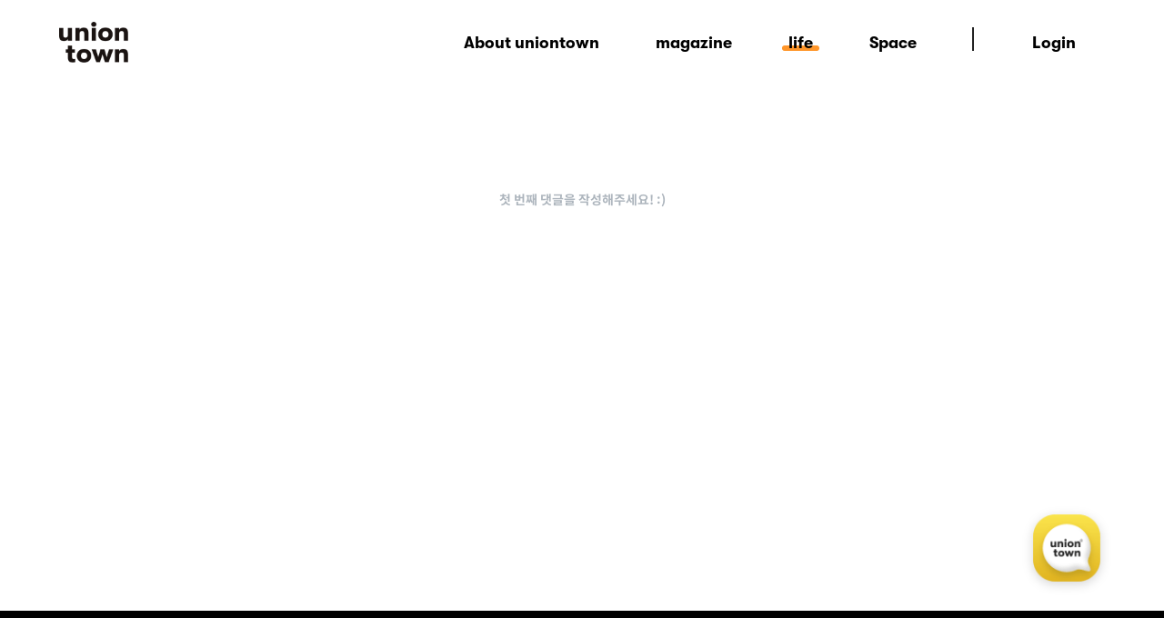

--- FILE ---
content_type: text/html; charset=utf-8
request_url: https://uniontown.co.kr/community/comment/magazine/20/
body_size: 5966
content:



<!DOCTYPE html>
<html lang="ko">
<head>
    <meta charset="utf-8">
    <title>유니언타운 | 복합문화공간 : uniontown</title>
    <meta name="description" content="코워킹과 코리빙의 새로운 기준, 유니언타운">
    <meta name="keywords" content="">
    <meta http-equiv="X-UA-Compatible" content="IE=edge">
    <meta name="viewport" content="width=device-width, initial-scale=1.0, user-scalable=0">
    <meta name="facebook-domain-verification" content="1btvhrncfsxntzky00v6hvev960asp" />
    <link rel="icon" type="image/png" sizes="32x32" href="https://uniontown.s3.amazonaws.com/static/img/favicon/favicon-32x32.png">
    <link rel="icon" type="image/png" sizes="16x16" href="https://uniontown.s3.amazonaws.com/static/img/favicon/favicon-16x16.png">
    <link rel="manifest" href="https://uniontown.s3.amazonaws.com/static/img/favicon/site.webmanifest">
    <link rel="mask-icon" href="https://uniontown.s3.amazonaws.com/static/img/favicon/safari-pinned-tab.svg" color="#da532c">
    <link rel="stylesheet" href="https://uniontown.s3.amazonaws.com/static/css/vendors/bootstrap.min.css">
    <link rel="stylesheet" href="https://uniontown.s3.amazonaws.com/static/css/vendors/swiper.min.css">
    <link rel="stylesheet" href="https://uniontown.s3.amazonaws.com/static/css/vendors/jquery.steps.css">
    <link rel="stylesheet" href="https://uniontown.s3.amazonaws.com/static/css/vendors/select2.min.css">
    <link rel="stylesheet" href="https://uniontown.s3.amazonaws.com/static/lightgallery/css/lightgallery.min.css">
    <link href="https://uniontown.s3.amazonaws.com/static/admin/plugins/bootstrap-calendar/css/bootstrap_calendar.css" rel="stylesheet" />
    <link href="https://uniontown.s3.amazonaws.com/static/admin/plugins/bootstrap-datepicker/dist/css/bootstrap-datepicker.css" rel="stylesheet"/>
    <link href="https://uniontown.s3.amazonaws.com/static/admin/plugins/bootstrap-datepicker/dist/css/bootstrap-datepicker3.css" rel="stylesheet"/>
    <link href="https://uniontown.s3.amazonaws.com/static/admin/plugins/bootstrap-timepicker/css/bootstrap-timepicker.min.css" rel="stylesheet" />
    <link href="https://uniontown.s3.amazonaws.com/static/admin/plugins/eonasdan-bootstrap-datetimepicker/build/css/bootstrap-datetimepicker.min.css" rel="stylesheet" />
    <link href="https://uniontown.s3.amazonaws.com/static/admin/css/fontawesome/all.min.css" rel="stylesheet" />
    <meta name="apple-mobile-web-app-capable" content="yes">
    <meta name="apple-mobile-web-app-status-bar-style" content="default">
    <meta name="format-detection" content="telephone=no">
    <meta property="og:url" content="" />
    <meta property="og:title" content="유니언타운 | 복합문화공간 : uniontown" />
    <meta property="og:description" content="코워킹과 코리빙의 새로운 기준, 유니언타운" />
    <meta property="og:image" content="https://uniontown.s3.amazonaws.com/static/img/favicon/opengraph.png" />
    <script src="https://uniontown.s3.amazonaws.com/static/js/jquery-3.4.1.min.js"></script>
    <style>
        .fake-a-tag {
            cursor: pointer;
        }
        @media (min-width: 454.98px) {
          .footer-mobile-link {
            display: none;
          }
        }
    </style>
    
    <link rel="stylesheet" href="https://uniontown.s3.amazonaws.com/static/css/style.css?v=1.10.1">
    <link rel="stylesheet" href="https://uniontown.s3.amazonaws.com/static/css/style_added.css?v=2.2.2">
</head>
<!-- 팝업용 클래스 .popup-open 토글 필요함 -->
<body>
    <!-- 로딩 active 클래스로 토글 -->
    <div class="loading">
        <div class="loadimg">
            <img src="https://uniontown.s3.amazonaws.com/static/img/ani_loading.gif">
        </div>
    </div>
    <header id="header-scroll">
        <nav class="navbar text-right">
            <a class="navbar-brand mr-auto hide-mobile" href="/"><img src="https://uniontown.s3.amazonaws.com/static/img/logo_header-uniontown.png" alt="유니언타운 로고"></a>
            <ul>
                <li class="nav-item hide-pc ">
                    <a class="nav-link" href="/">
                        <img class="default" src="https://uniontown.s3.amazonaws.com/static/img/icon_nav_home.png?v=1.2.0" alt="Home">
                        <img class="active" src="https://uniontown.s3.amazonaws.com/static/img/icon_nav_home-active.png?v=1.2.0" alt="Home">
                    </a>
                </li>
                <li class="nav-item magazine_link hide-mobile ">
                    <a class="nav-link" href="/about/" data-alt="About uniontown">
                        <img class="default" src="https://uniontown.s3.amazonaws.com/static/img/icon_nav_home.png?v=1.2.0" alt="About uniontown">
                        <img class="active" src="https://uniontown.s3.amazonaws.com/static/img/icon_nav_home-active.png?v=1.2.0" alt="About uniontown">
                    </a>
                </li>
                <li class="nav-item magazine_link hide-mobile ">
                    <a class="nav-link" href="/magazine/" data-alt="magazine">
                        <img class="default" src="https://uniontown.s3.amazonaws.com/static/img/icon_nav_magazine.png?v=1.2.0" alt="magazine">
                        <img class="active" src="https://uniontown.s3.amazonaws.com/static/img/icon_nav_magazine-active.png?v=1.2.0" alt="magazine">
                    </a>
                </li>
                <li class="nav-item hide-mobile  active">
                    <a class="nav-link" href="/board/" data-alt="life">
                        <img class="default" src="https://uniontown.s3.amazonaws.com/static/img/icon_nav_life.png?v=1.2.0" alt="life">
                        <img class="active" src="https://uniontown.s3.amazonaws.com/static/img/icon_nav_life-active.png?v=1.2.0" alt="life">
                    </a>
                    <div class="navhover-menu" aria-labelledby="boardDropdown">
                      
                      <a class="navhover-item" href="/board/">타운라이브</a>
                      <a class="navhover-item" href="/community/">커뮤니티</a>
                    </div>
                </li>
                <li class="nav-item ">
                    
                        <a class="nav-link" href="/space/area/" data-alt="Space">
                            <img class="default" src="https://uniontown.s3.amazonaws.com/static/img/icon_nav_space.png" alt="Space">
                            <img class="active" src="https://uniontown.s3.amazonaws.com/static/img/icon_nav_space-active.png" alt="Space">
                        </a>
                    
                    <div class="navhover-menu" aria-labelledby="spaceDropdown">


                        
                            <a class="navhover-item" href="/space/area/">렌트</a>
                            <a class="navhover-item" href="/space/coworking/">미팅룸</a>
                        
                    </div>
                </li>
                <li class="nav-item  hide-pc">
                    
                        <button class="nav-link hide-pc" type="button" data-toggle="modal" data-target="#modal-login">
                            <img src="https://uniontown.s3.amazonaws.com/static/img/icon_nav_myunion.png" alt="My Union">
                        </button>
                    

                </li>
            </ul>
            
                <a class="nav-link hide-mobile" href="/login/">Login</a>
            

        </nav>
    </header>
    <main class="">
    <div id="toast_wrap">

    </div>









    
    <div class="container">
        <div class="row">
            <div class="col-12 mobile-padding-x0">
                <section class="container-fluid hide-pc section-pageheader section-pageheader-border bg-white">
                    <div class="row">
                        <div class="col-12 appbar">
                            <a class="imgbtn history-back" href="/magazine/20/">
                                <img src="https://uniontown.s3.amazonaws.com/static/img/icon_chevron-left-thin.png" alt="뒤로가기 버튼">
                            </a>
                            <span class="appbartitle">댓글 0개</span>
                            <button class="btn btn-text btn-comment-write active">작성</button>
                        </div>
                    </div>
                </section>
                <section class="container comment-page">
                    <div class="row">
                        <div class="col-12 col-sm-8 offset-sm-2 comments">
                            
<div class="comment-list">
    
        <div class="nocomment">
            첫 번째 댓글을 작성해주세요! :)
        </div>
    

</div>
<!-- 신고 모달 -->
<script src="https://uniontown.s3.amazonaws.com/static/js/report.js?v=1.1"></script>
<script>
    $('.comment_edit_btn').on('click', function () {
        var comment_item = $(this).parents('.comment-item:first');
        comment_item.find('.comment_text_wrap').addClass('d-none');
        comment_item.find('.comment_form_wrap').removeClass('d-none');
    });
    $('.comment_cancel_btn').on('click', function () {
        var comment_item = $(this).parents('.comment-item:first');
        comment_item.find('.comment_text_wrap').removeClass('d-none');
        comment_item.find('.comment_form_wrap').addClass('d-none');
    })
</script>
                        </div>
                    </div>
                </section>
            </div>
        </div>
    </div>
    <div class="float-comment container hide-pc smalltext">
        <div class="row">
            <div class="col-12">
                <div class="comment-write">
                    <form action="" method="POST" enctype="multipart/form-data">
                        <input type="hidden" name="csrfmiddlewaretoken" value="D8BQoF4wcNhJhUdBRRlKccIsfqOakgr39uruoiBr1npq5sukmShOYj199ZbtTfk4">
                        <div class="user-pic"
                             style="background-image: url('')"></div>
                        <textarea name="content" cols="40" rows="1" class="form-control comment-input" placeholder="악플보다 무서운건 무플입니다..." required id="id_content">
</textarea>
                        <button class="textbtn">작성</button>
                    </form>
                    <!--					내용 작성을 많이 하면 textarea 높이가 늘어나야 되는데요... 그것을 못하고 있읍니다.... -->
                </div>
            </div>
        </div>
    </div>


    </main>
    
    
        <footer class="">
            <div class="container">
                <div class="row">
                    <div class="col">
                        <div class="footer-brand">
                            <img src="https://uniontown.s3.amazonaws.com/static/img/logo_footer-uniontown.png" alt="유니언타운 로고">
                            <button id="scrolltoTop" class="btn-footer-gotop hide-pc">
                                <img src="https://uniontown.s3.amazonaws.com/static/img/icon_footer-gotop.png" alt="최상단으로 이동하기 아이콘">
                            </button>
                        </div>
                        <div class="footer-mobile-link">
                            <ul>
                                <li><a href="https://www.instagram.com/unionplace.official/" target="_blank"><img src="https://uniontown.co.kr/static/img/icon_footer_mobile-instagram.png" alt="" style="width:30px; height:30px;"></a></li>
                                <li><a href="https://blog.naver.com/uniontown" target="_blank"><img src="https://uniontown.co.kr/static/img/icon_footer_mobile-blog.png" alt="" style="width:30px; height:30px; margin-left: 10px"></a></li>
                            </ul>
                        </div>
                        <div class="footer-link">
                            <ul>
                                <li><a href="https://blog.naver.com/uniontown" target="_blank"><img src="https://uniontown.s3.amazonaws.com/static/img/icon_footer-blog.png" alt=""></a></li>
                                <li><a href="https://brunch.co.kr/@union-town#articles" target="_blank"><img src="https://uniontown.s3.amazonaws.com/static/img/icon_footer-brunch.png" alt=""></a></li>
                                <li><a href="https://www.youtube.com/channel/UC1L4rhe8c9e_LYhLlv607MA" target="_blank"><img src="https://uniontown.s3.amazonaws.com/static/img/icon_footer-youtube.png" alt=""></a></li>
                                <li><a href="https://www.instagram.com/uniontown_npc/?hl=ko" target="_blank"><img src="https://uniontown.s3.amazonaws.com/static/img/icon_footer-instagram.png" alt=""></a></li>
                            </ul>
                        </div>
                        <div class="footer-info">
                            <p>
                                © 2020 유니언타운 | 복합문화공간 : uniontown All right Reserved.<br>
                                주식회사 유니언플레이스 | 대표이사 이장호<br>
                                사업자등록번호 670-86-00609<br>
                                통신판매업신고 2022-서울영등포-3395<br>
                                서울특별시 영등포구 당산로 241 유니언타운<br>
                                TEL. 1588-9474 | FAX. 02-2677-1215<br>
                            </p>
                        </div>
                    </div>
                </div>
            </div>
        </footer>
    
<!-- 
 -->
    <div class="modal modal-m " id="modal-login" tabindex="-1" role="dialog" aria-labelledby="modal-loginLabel" aria-hidden="true">
        <div class="modal-dialog" role="document">
            <div class="modal-content">
                <div class="modal-header">
                    <h5 class="modal-title" id="modal-loginLabel">로그인</h5>
                    <button type="button" class="close" data-dismiss="modal" aria-label="Close">
                        <img src="https://uniontown.s3.amazonaws.com/static/img/icon_close_m.png" alt="닫기">
                    </button>
                </div>
                <div class="modal-body">
                    <form action="/login/" method="post">
                        <input type="hidden" name="csrfmiddlewaretoken" value="D8BQoF4wcNhJhUdBRRlKccIsfqOakgr39uruoiBr1npq5sukmShOYj199ZbtTfk4">
                        <div class="form-group">
                            <label for="id_user_name">아이디</label>
                            <input type="text" name="user_name" class="form-control" placeholder="아이디를 입력해 주세요" required id="id_user_name">
                            
                        </div>
                        <div class="form-group">
                            <label for="id_password">비밀번호</label>
                            <input type="password" name="password" class="form-control" placeholder="비밀번호를 입력해 주세요" required id="id_password">
                            
                        </div>
                        <ul class="text-center sign-links">
                            <li>
                                <a href="/find_id/" class="link">아이디 찾기</a>
                            </li>
                            <li>
                                <a href="/find_password/" class="link">비밀번호 찾기</a>
                            </li>
                            <li>
                                <a href="https://mobile.uniontown.co.kr/fo/sign/signup" class="link">회원가입</a>
                            </li>
                        </ul>
                        <button type="submit" class="btn btn-primary d-block">로그인</button>
                    </form>
                </div>
            </div>
        </div>
    </div>
    <button class="btn btn-float btn-kakaochannel" type="button" data-toggle="modal" data-target="#modal-kakaochannel">
        <img src="https://uniontown.s3.amazonaws.com/static/img/btn-kakaochannel.png" alt="카카오채널 버튼">
    </button>
    <div class="modal modal-m" id="modal-kakaochannel" tabindex="-1" role="dialog" aria-labelledby="modal-kakaochannelLabel" aria-hidden="true">
        <div class="modal-dialog modal-kakaochannel" role="document">
            <div class="modal-content">
                <div class="modal-header">
                    <div class="modal-titletext">
                        <img src="https://uniontown.s3.amazonaws.com/static/img/img-kakaochannel.png" alt="카카오채널 이미지">
                        <h5 class="modal-title" id="modal-kakaochannelLabel">유니언타운</h5>
                        <span class="modal-subtitle">세로로 세운 마을, 유니언타운입니다.</span>
                    </div>
                    <button type="button" class="close" data-dismiss="modal" aria-label="Close">
                        <img src="https://uniontown.s3.amazonaws.com/static/img/icon_close_m.png" alt="닫기">
                    </button>
                </div>
                <div class="modal-body">
                    <div class="kakao-container">
                        <div class="kakao-header">
                            <h6 class="kakao-title">카카오 채널 문의하기</h6>
                            <span class="kakao-subtitle">문의하실 지점을 선택해 주세요.</span>
                        </div>
                        <div class="kakao-body">
                            <ul class="building-list">
                                
                                    <li class="building-item">
                                        <a href="https://pf.kakao.com/_hcgnT" class="kakao-link" target="_blank">유니언타운 당산</a>
                                    </li>
                                
                                    <li class="building-item">
                                        <a href="https://pf.kakao.com/_YUTPK" class="kakao-link" target="_blank">유니언타운 강남</a>
                                    </li>
                                
                                    <li class="building-item">
                                        <a href="https://pf.kakao.com/_xdKwmK" class="kakao-link" target="_blank">유니언타운 교대</a>
                                    </li>
                                
                                    <li class="building-item">
                                        <a href="https://pf.kakao.com/_Nvixjb" class="kakao-link" target="_blank">유니언타운 한남</a>
                                    </li>
                                
                                    <li class="building-item">
                                        <a href="https://pf.kakao.com/_bWCGxj" class="kakao-link" target="_blank">유니언타운 선유</a>
                                    </li>
                                
                            </ul>
                        </div>
                    </div>
                </div>
            </div>
        </div>
    </div>
     
<!--  -->

<script src="https://uniontown.s3.amazonaws.com/static/js/bootstrap.bundle.min.js"></script>
<script src="https://uniontown.s3.amazonaws.com/static/js/swiper.min.js"></script>
<script src="https://uniontown.s3.amazonaws.com/static/js/jquery.steps.min.js"></script>
<script src="https://uniontown.s3.amazonaws.com/static/js/select2.min.js"></script>
<script src="https://uniontown.s3.amazonaws.com/static/lightgallery/js/lightgallery.min.js"></script>
<script src="https://uniontown.s3.amazonaws.com/static/js/jquery.waypoints.min.js"></script>
<script src="https://uniontown.s3.amazonaws.com/static/js/infinite.min.js"></script>
<script src="https://unpkg.com/@lottiefiles/lottie-player@latest/dist/lottie-player.js"></script>
<script src="https://uniontown.s3.amazonaws.com/static/admin/plugins/moment/min/moment.min.js"></script>
<script src="https://uniontown.s3.amazonaws.com/static/admin/plugins/bootstrap-calendar/js/bootstrap_calendar.min.js"></script>
<script src="https://uniontown.s3.amazonaws.com/static/admin/plugins/bootstrap-datepicker/dist/js/bootstrap-datepicker.min.js"></script>
<script src="https://uniontown.s3.amazonaws.com/static/admin/plugins/bootstrap-timepicker/js/bootstrap-timepicker.min.js"></script>
<script src="https://uniontown.s3.amazonaws.com/static/admin/plugins/eonasdan-bootstrap-datetimepicker/build/js/bootstrap-datetimepicker.min.js"></script>
    <script type="text/javascript" src="https://cdnjs.cloudflare.com/ajax/libs/bootstrap-datetimepicker/4.17.47/js/bootstrap-datetimepicker.min.js"></script>
<script src="https://uniontown.s3.amazonaws.com/static/js/custom.js?v=1.12.3"></script>

<script>
    var user_token = '';
    
    $('input.date').datepicker({
        todayHighlight: true,
        format: 'yyyy-mm-dd',
        autoclose: true,
    });
    $('.active').each(function () {
        $(this).parents('.has-sub').addClass('active')
    });

    $('.date_time_picker').datetimepicker({
        format: 'YYYY-MM-DD HH:mm',
    });
    $('.date_picker').datepicker({
        todayHighlight: true,
        format: 'yyyy-mm-dd',
        autoclose: true,
    });
    $('.fake-a-tag').on('click', function () {
        $(location).attr('href', $(this).data('target'))
    });
    
    $('textarea').on('keypress', function () {
        $(this).css('height', "5");
        $(this).css('height', $(this).prop('scrollHeight'));
	});
    var varUA = navigator.userAgent.toLowerCase(); //userAgent 값 얻기
	if ( varUA.indexOf('union_aos') > -1) {
		function getPushToken() {
			Union.getPushToken();
		}

		function setPushToken(text) {
			if (text != undefined && text != user_token) {
				$.ajax({
					method: 'post',
					url: '/member/api/change_fcm_token/',
					data: {
						token: text
					}
				})
			}

        }
        getPushToken();
        setPushToken()
	} else if ( varUA.indexOf("union_ios") > -1 ) {
        webkit.messageHandlers.getPushTokenHandler.postMessage('');
        function setPushToken(text) {
            if (text != user_token){
                $.ajax({
                    method: 'post',
                    url: '/member/api/change_fcm_token/',
                    data: {
                    	token: text
                    }
                })
            }
        }
	} else {

	}
	$('#id_phone, #id_m-phone, #id_code, #id_m-code').keyup(function() {
        $(this).val($(this).val().replace(/\D/, ''));
    });
	function userShake(){
		
    }
	$('.button-filter-checker').on('click', function (){
		var input_ele = $(this).siblings('input[type="radio"]:first');
		var before_prop = input_ele.prop('checked');
		input_ele.prop('checked', true);

		if(before_prop !== true){
			input_ele.trigger('change');
        }

    })

</script>
<script type="text/javascript">
(function(w, d, a){
    w.__beusablerumclient__ = {
        load : function(src){
            var b = d.createElement("script");
            b.src = src; b.async=true; b.type = "text/javascript";
            d.getElementsByTagName("head")[0].appendChild(b);
        }
    };w.__beusablerumclient__.load(a);
})(window, document, "//rum.beusable.net/script/b201117e104829u299/e59bc114f0");
</script>

</body>
</html>



--- FILE ---
content_type: text/css
request_url: https://uniontown.s3.amazonaws.com/static/css/style.css?v=1.10.1
body_size: 316319
content:
@charset "UTF-8";
/* Colors ***********************************/
/* Fonts ***********************************/
/* Screen ***********************************/
@media (max-width: 454.98px) {
  .hide-mobile {
    display: none !important;
  }
}

@media (min-width: 455px) {
  .hide-pc {
    display: none !important;
  }
}

.nocontent {
  background: #f1f3f5;
  padding: 12px;
  color: #868E96;
  margin-top: 8px;
  margin-bottom: 8px;
  text-align: center;
  flex: 0 0 100%;
}

.hidden {
  display: none !important;
}

.height-min {
  height: 40px;
}

@media (max-width: 454.98px) {
  .mobile-padding-x0 {
    padding-left: 0;
    padding-right: 0;
    margin-bottom: -80px;
  }
}

.modal .mobile-padding-x0 {
  margin-bottom: 0;
}

.bg-white {
  background: #ffffff;
}

.bg-grey {
  background: #f8f9fa;
}
@media (min-width: 455px) {
  .bg-grey.bg-wide-white {
    background: #ffffff;
  }
}

@media (min-width: 455px) {
  .bg-wide-grey {
    background: #f8f9fa;
  }
}

.bg-black {
  background: #222222;
  color: #ffffff;
}

.section-white {
  background: #ffffff;
  margin-bottom: 0.7143rem;
  padding-top: 2rem;
  padding-bottom: 3.4286rem;
}
@media (min-width: 455px) {
  .section-white.section-wide-nodivide {
    padding-top: 0;
    padding-bottom: 0;
  }
}

.mark-required {
  border-radius: 4px;
  padding: 2px 4px;
  background: rgba(253, 169, 34, 0.05);
  color: #fda922;
  font-weight: 700;
  font-size: 0.8571rem;
  display: inline-block;
}
.mark-required:after {
  content: "필수";
}

.mb-100px {
  margin-bottom: 100px;
}

.mb-200px {
  margin-bottom: 200px;
}

.mb-300px {
  margin-bottom: 300px;
}

.mb-400px {
  margin-bottom: 400px;
}

.pb-100px {
  padding-bottom: 100px;
}

.pb-200px {
  padding-bottom: 200px;
}

.pb-300px {
  padding-bottom: 300px;
}

.pb-400px {
  padding-bottom: 400px;
}

.mt-100px {
  margin-top: 100px;
}

.mt-200px {
  margin-top: 200px;
}

.mt-300px {
  margin-top: 300px;
}

.mt-400px {
  margin-top: 400px;
}

.pt-100px {
  padding-top: 100px;
}

.pt-200px {
  padding-top: 200px;
}

.pt-300px {
  padding-top: 300px;
}

.pt-400px {
  padding-top: 400px;
}

@media (min-width: 455px) {
  .mb-pc-100px {
    margin-bottom: 100px;
  }

  .mb-pc-200px {
    margin-bottom: 200px;
  }

  .mb-pc-300px {
    margin-bottom: 300px;
  }

  .mb-pc-400px {
    margin-bottom: 400px;
  }

  .pb-pc-100px {
    padding-bottom: 100px;
  }

  .pb-pc-200px {
    padding-bottom: 200px;
  }

  .pb-pc-300px {
    padding-bottom: 300px;
  }

  .pb-pc-400px {
    padding-bottom: 400px;
  }

  .mt-pc-100px {
    margin-top: 100px;
  }

  .mt-pc-200px {
    margin-top: 200px;
  }

  .mt-pc-300px {
    margin-top: 300px;
  }

  .mt-pc-400px {
    margin-top: 400px;
  }

  .pt-pc-100px {
    padding-top: 100px;
  }

  .pt-pc-200px {
    padding-top: 200px;
  }

  .pt-pc-300px {
    padding-top: 300px;
  }

  .pt-pc-400px {
    padding-top: 400px;
  }
}
hr.tp {
  height: 1px;
  background: transparent;
  margin: 0;
  padding: 0;
  width: 100%;
  border-color: transparent;
}

.before-purchase .btn-primary:first-child[aria-expanded=true] {
  display: none;
}

.justify-content-between {
  display: flex;
}

.blacksectionlabel .label {
  color: #222222;
}

.rotate-cc-90 {
  transform: rotate(-90deg);
}

.rotate-c-90 {
  transform: rotate(90deg);
}

.row-btn-cols {
  display: flex;
}
.row-btn-cols .btn {
  flex: 1 1;
}

.close-bar {
  position: absolute;
  top: 16px;
  left: 50%;
  transform: translateX(-50%);
  padding: 0;
}
.close-bar .bar {
  height: 6px;
  width: 64px;
  border-radius: 4px;
  background: #f1f3f5;
}

body .datepicker .datepicker-centuries table tbody tr td.day.active, body .datepicker .datepicker-days table tbody tr td.day.active, body .datepicker .datepicker-decades table tbody tr td.day.active, body .datepicker .datepicker-months table tbody tr td.day.active, body .datepicker .datepicker-years table tbody tr td.day.active {
  background: #fda922 !important;
}

@media (min-width: 455px) {
  .bootstrap-timepicker-widget {
    transform: translateY(100px);
  }
}

.purchase-step02 {
  height: auto;
  opacity: 1;
  transition: opacity ease 0.4s;
}
.purchase-step02.hide-fade {
  height: 0;
  opacity: 0;
  overflow: hidden;
}

.shadow {
  box-shadow: 0 0 20px 0 rgba(0, 0, 0, 0.1);
}

@media (min-width: 455px) {
  .shadow-pc {
    box-shadow: 0 0 20px 0 rgba(0, 0, 0, 0.1);
  }
}

@keyframes like-heart {
  0% {
    opacity: 0;
    transform: scale(1);
  }
  50% {
    opacity: 1;
    transform: scale(1);
  }
  100% {
    opacity: 1;
    transform: scale(1.2);
  }
}
@-webkit-keyframes like-heart {
  0% {
    opacity: 0;
    transform: scale(1);
  }
  50% {
    opacity: 1;
    transform: scale(1);
  }
  100% {
    opacity: 1;
    transform: scale(1.2);
  }
}
@keyframes toast-autoclose {
  0% {
    transform: translateY(-200%);
    opacity: 0;
  }
  10% {
    transform: translateY(0%);
    opacity: 1;
  }
  90% {
    transform: translateY(0%);
    opacity: 1;
  }
  100% {
    transform: translateY(-300%);
    opacity: 0;
  }
}
@keyframes toast-show {
  0% {
    transform: translateY(-300%);
    opacity: 0;
  }
  100% {
    transform: translateY(0%);
    opacity: 1;
  }
}
@keyframes toast-hide {
  0% {
    transform: translateY(0%);
    opacity: 1;
  }
  100% {
    transform: translateY(-300%);
    opacity: 0;
  }
}
@keyframes fade-in {
  0% {
    opacity: 0;
  }
  100% {
    opacity: 0.7;
  }
}
.mt--15 {
  margin-top: -15px;
}

.mr--15 {
  margin-right: -15px;
}

.mb--15 {
  margin-bottom: -15px;
}

.ml--15 {
  margin-left: -15px;
}

.pt--15 {
  padding-top: -15px;
}

.pr--15 {
  padding-right: -15px;
}

.pb--15 {
  padding-bottom: -15px;
}

.pl--15 {
  padding-left: -15px;
}

@media (min-width: 360px) {
  .mt-xxs--15 {
    margin-top: -15px !important;
  }
}
@media (min-width: 455px) {
  .mt-xs--15 {
    margin-top: -15px !important;
  }
}
@media (min-width: 576px) {
  .mt-sm--15 {
    margin-top: -15px !important;
  }
}
@media (min-width: 768px) {
  .mt-md--15 {
    margin-top: -15px !important;
  }
}
@media (min-width: 992px) {
  .mt-lg--15 {
    margin-top: -15px !important;
  }
}
@media (min-width: 1200px) {
  .mt-xl--15 {
    margin-top: -15px !important;
  }
}
@media (min-width: 1440px) {
  .mt-xxl--15 {
    margin-top: -15px !important;
  }
}
@media (min-width: 360px) {
  .mr-xxs--15 {
    margin-right: -15px !important;
  }
}
@media (min-width: 455px) {
  .mr-xs--15 {
    margin-right: -15px !important;
  }
}
@media (min-width: 576px) {
  .mr-sm--15 {
    margin-right: -15px !important;
  }
}
@media (min-width: 768px) {
  .mr-md--15 {
    margin-right: -15px !important;
  }
}
@media (min-width: 992px) {
  .mr-lg--15 {
    margin-right: -15px !important;
  }
}
@media (min-width: 1200px) {
  .mr-xl--15 {
    margin-right: -15px !important;
  }
}
@media (min-width: 1440px) {
  .mr-xxl--15 {
    margin-right: -15px !important;
  }
}
@media (min-width: 360px) {
  .mb-xxs--15 {
    margin-bottom: -15px !important;
  }
}
@media (min-width: 455px) {
  .mb-xs--15 {
    margin-bottom: -15px !important;
  }
}
@media (min-width: 576px) {
  .mb-sm--15 {
    margin-bottom: -15px !important;
  }
}
@media (min-width: 768px) {
  .mb-md--15 {
    margin-bottom: -15px !important;
  }
}
@media (min-width: 992px) {
  .mb-lg--15 {
    margin-bottom: -15px !important;
  }
}
@media (min-width: 1200px) {
  .mb-xl--15 {
    margin-bottom: -15px !important;
  }
}
@media (min-width: 1440px) {
  .mb-xxl--15 {
    margin-bottom: -15px !important;
  }
}
@media (min-width: 360px) {
  .ml-xxs--15 {
    margin-left: -15px !important;
  }
}
@media (min-width: 455px) {
  .ml-xs--15 {
    margin-left: -15px !important;
  }
}
@media (min-width: 576px) {
  .ml-sm--15 {
    margin-left: -15px !important;
  }
}
@media (min-width: 768px) {
  .ml-md--15 {
    margin-left: -15px !important;
  }
}
@media (min-width: 992px) {
  .ml-lg--15 {
    margin-left: -15px !important;
  }
}
@media (min-width: 1200px) {
  .ml-xl--15 {
    margin-left: -15px !important;
  }
}
@media (min-width: 1440px) {
  .ml-xxl--15 {
    margin-left: -15px !important;
  }
}
@media (min-width: 360px) {
  .pt-xxs--15 {
    padding-top: -15px !important;
  }
}
@media (min-width: 455px) {
  .pt-xs--15 {
    padding-top: -15px !important;
  }
}
@media (min-width: 576px) {
  .pt-sm--15 {
    padding-top: -15px !important;
  }
}
@media (min-width: 768px) {
  .pt-md--15 {
    padding-top: -15px !important;
  }
}
@media (min-width: 992px) {
  .pt-lg--15 {
    padding-top: -15px !important;
  }
}
@media (min-width: 1200px) {
  .pt-xl--15 {
    padding-top: -15px !important;
  }
}
@media (min-width: 1440px) {
  .pt-xxl--15 {
    padding-top: -15px !important;
  }
}
@media (min-width: 360px) {
  .pr-xxs--15 {
    padding-right: -15px !important;
  }
}
@media (min-width: 455px) {
  .pr-xs--15 {
    padding-right: -15px !important;
  }
}
@media (min-width: 576px) {
  .pr-sm--15 {
    padding-right: -15px !important;
  }
}
@media (min-width: 768px) {
  .pr-md--15 {
    padding-right: -15px !important;
  }
}
@media (min-width: 992px) {
  .pr-lg--15 {
    padding-right: -15px !important;
  }
}
@media (min-width: 1200px) {
  .pr-xl--15 {
    padding-right: -15px !important;
  }
}
@media (min-width: 1440px) {
  .pr-xxl--15 {
    padding-right: -15px !important;
  }
}
@media (min-width: 360px) {
  .pb-xxs--15 {
    padding-bottom: -15px !important;
  }
}
@media (min-width: 455px) {
  .pb-xs--15 {
    padding-bottom: -15px !important;
  }
}
@media (min-width: 576px) {
  .pb-sm--15 {
    padding-bottom: -15px !important;
  }
}
@media (min-width: 768px) {
  .pb-md--15 {
    padding-bottom: -15px !important;
  }
}
@media (min-width: 992px) {
  .pb-lg--15 {
    padding-bottom: -15px !important;
  }
}
@media (min-width: 1200px) {
  .pb-xl--15 {
    padding-bottom: -15px !important;
  }
}
@media (min-width: 1440px) {
  .pb-xxl--15 {
    padding-bottom: -15px !important;
  }
}
@media (min-width: 360px) {
  .pl-xxs--15 {
    padding-left: -15px !important;
  }
}
@media (min-width: 455px) {
  .pl-xs--15 {
    padding-left: -15px !important;
  }
}
@media (min-width: 576px) {
  .pl-sm--15 {
    padding-left: -15px !important;
  }
}
@media (min-width: 768px) {
  .pl-md--15 {
    padding-left: -15px !important;
  }
}
@media (min-width: 992px) {
  .pl-lg--15 {
    padding-left: -15px !important;
  }
}
@media (min-width: 1200px) {
  .pl-xl--15 {
    padding-left: -15px !important;
  }
}
@media (min-width: 1440px) {
  .pl-xxl--15 {
    padding-left: -15px !important;
  }
}
.mt-0 {
  margin-top: 0px;
}

.mr-0 {
  margin-right: 0px;
}

.mb-0 {
  margin-bottom: 0px;
}

.ml-0 {
  margin-left: 0px;
}

.pt-0 {
  padding-top: 0px;
}

.pr-0 {
  padding-right: 0px;
}

.pb-0 {
  padding-bottom: 0px;
}

.pl-0 {
  padding-left: 0px;
}

@media (min-width: 360px) {
  .mt-xxs-0 {
    margin-top: 0px !important;
  }
}
@media (min-width: 455px) {
  .mt-xs-0 {
    margin-top: 0px !important;
  }
}
@media (min-width: 576px) {
  .mt-sm-0 {
    margin-top: 0px !important;
  }
}
@media (min-width: 768px) {
  .mt-md-0 {
    margin-top: 0px !important;
  }
}
@media (min-width: 992px) {
  .mt-lg-0 {
    margin-top: 0px !important;
  }
}
@media (min-width: 1200px) {
  .mt-xl-0 {
    margin-top: 0px !important;
  }
}
@media (min-width: 1440px) {
  .mt-xxl-0 {
    margin-top: 0px !important;
  }
}
@media (min-width: 360px) {
  .mr-xxs-0 {
    margin-right: 0px !important;
  }
}
@media (min-width: 455px) {
  .mr-xs-0 {
    margin-right: 0px !important;
  }
}
@media (min-width: 576px) {
  .mr-sm-0 {
    margin-right: 0px !important;
  }
}
@media (min-width: 768px) {
  .mr-md-0 {
    margin-right: 0px !important;
  }
}
@media (min-width: 992px) {
  .mr-lg-0 {
    margin-right: 0px !important;
  }
}
@media (min-width: 1200px) {
  .mr-xl-0 {
    margin-right: 0px !important;
  }
}
@media (min-width: 1440px) {
  .mr-xxl-0 {
    margin-right: 0px !important;
  }
}
@media (min-width: 360px) {
  .mb-xxs-0 {
    margin-bottom: 0px !important;
  }
}
@media (min-width: 455px) {
  .mb-xs-0 {
    margin-bottom: 0px !important;
  }
}
@media (min-width: 576px) {
  .mb-sm-0 {
    margin-bottom: 0px !important;
  }
}
@media (min-width: 768px) {
  .mb-md-0 {
    margin-bottom: 0px !important;
  }
}
@media (min-width: 992px) {
  .mb-lg-0 {
    margin-bottom: 0px !important;
  }
}
@media (min-width: 1200px) {
  .mb-xl-0 {
    margin-bottom: 0px !important;
  }
}
@media (min-width: 1440px) {
  .mb-xxl-0 {
    margin-bottom: 0px !important;
  }
}
@media (min-width: 360px) {
  .ml-xxs-0 {
    margin-left: 0px !important;
  }
}
@media (min-width: 455px) {
  .ml-xs-0 {
    margin-left: 0px !important;
  }
}
@media (min-width: 576px) {
  .ml-sm-0 {
    margin-left: 0px !important;
  }
}
@media (min-width: 768px) {
  .ml-md-0 {
    margin-left: 0px !important;
  }
}
@media (min-width: 992px) {
  .ml-lg-0 {
    margin-left: 0px !important;
  }
}
@media (min-width: 1200px) {
  .ml-xl-0 {
    margin-left: 0px !important;
  }
}
@media (min-width: 1440px) {
  .ml-xxl-0 {
    margin-left: 0px !important;
  }
}
@media (min-width: 360px) {
  .pt-xxs-0 {
    padding-top: 0px !important;
  }
}
@media (min-width: 455px) {
  .pt-xs-0 {
    padding-top: 0px !important;
  }
}
@media (min-width: 576px) {
  .pt-sm-0 {
    padding-top: 0px !important;
  }
}
@media (min-width: 768px) {
  .pt-md-0 {
    padding-top: 0px !important;
  }
}
@media (min-width: 992px) {
  .pt-lg-0 {
    padding-top: 0px !important;
  }
}
@media (min-width: 1200px) {
  .pt-xl-0 {
    padding-top: 0px !important;
  }
}
@media (min-width: 1440px) {
  .pt-xxl-0 {
    padding-top: 0px !important;
  }
}
@media (min-width: 360px) {
  .pr-xxs-0 {
    padding-right: 0px !important;
  }
}
@media (min-width: 455px) {
  .pr-xs-0 {
    padding-right: 0px !important;
  }
}
@media (min-width: 576px) {
  .pr-sm-0 {
    padding-right: 0px !important;
  }
}
@media (min-width: 768px) {
  .pr-md-0 {
    padding-right: 0px !important;
  }
}
@media (min-width: 992px) {
  .pr-lg-0 {
    padding-right: 0px !important;
  }
}
@media (min-width: 1200px) {
  .pr-xl-0 {
    padding-right: 0px !important;
  }
}
@media (min-width: 1440px) {
  .pr-xxl-0 {
    padding-right: 0px !important;
  }
}
@media (min-width: 360px) {
  .pb-xxs-0 {
    padding-bottom: 0px !important;
  }
}
@media (min-width: 455px) {
  .pb-xs-0 {
    padding-bottom: 0px !important;
  }
}
@media (min-width: 576px) {
  .pb-sm-0 {
    padding-bottom: 0px !important;
  }
}
@media (min-width: 768px) {
  .pb-md-0 {
    padding-bottom: 0px !important;
  }
}
@media (min-width: 992px) {
  .pb-lg-0 {
    padding-bottom: 0px !important;
  }
}
@media (min-width: 1200px) {
  .pb-xl-0 {
    padding-bottom: 0px !important;
  }
}
@media (min-width: 1440px) {
  .pb-xxl-0 {
    padding-bottom: 0px !important;
  }
}
@media (min-width: 360px) {
  .pl-xxs-0 {
    padding-left: 0px !important;
  }
}
@media (min-width: 455px) {
  .pl-xs-0 {
    padding-left: 0px !important;
  }
}
@media (min-width: 576px) {
  .pl-sm-0 {
    padding-left: 0px !important;
  }
}
@media (min-width: 768px) {
  .pl-md-0 {
    padding-left: 0px !important;
  }
}
@media (min-width: 992px) {
  .pl-lg-0 {
    padding-left: 0px !important;
  }
}
@media (min-width: 1200px) {
  .pl-xl-0 {
    padding-left: 0px !important;
  }
}
@media (min-width: 1440px) {
  .pl-xxl-0 {
    padding-left: 0px !important;
  }
}
.mt-8 {
  margin-top: 8px;
}

.mr-8 {
  margin-right: 8px;
}

.mb-8 {
  margin-bottom: 8px;
}

.ml-8 {
  margin-left: 8px;
}

.pt-8 {
  padding-top: 8px;
}

.pr-8 {
  padding-right: 8px;
}

.pb-8 {
  padding-bottom: 8px;
}

.pl-8 {
  padding-left: 8px;
}

@media (min-width: 360px) {
  .mt-xxs-8 {
    margin-top: 8px !important;
  }
}
@media (min-width: 455px) {
  .mt-xs-8 {
    margin-top: 8px !important;
  }
}
@media (min-width: 576px) {
  .mt-sm-8 {
    margin-top: 8px !important;
  }
}
@media (min-width: 768px) {
  .mt-md-8 {
    margin-top: 8px !important;
  }
}
@media (min-width: 992px) {
  .mt-lg-8 {
    margin-top: 8px !important;
  }
}
@media (min-width: 1200px) {
  .mt-xl-8 {
    margin-top: 8px !important;
  }
}
@media (min-width: 1440px) {
  .mt-xxl-8 {
    margin-top: 8px !important;
  }
}
@media (min-width: 360px) {
  .mr-xxs-8 {
    margin-right: 8px !important;
  }
}
@media (min-width: 455px) {
  .mr-xs-8 {
    margin-right: 8px !important;
  }
}
@media (min-width: 576px) {
  .mr-sm-8 {
    margin-right: 8px !important;
  }
}
@media (min-width: 768px) {
  .mr-md-8 {
    margin-right: 8px !important;
  }
}
@media (min-width: 992px) {
  .mr-lg-8 {
    margin-right: 8px !important;
  }
}
@media (min-width: 1200px) {
  .mr-xl-8 {
    margin-right: 8px !important;
  }
}
@media (min-width: 1440px) {
  .mr-xxl-8 {
    margin-right: 8px !important;
  }
}
@media (min-width: 360px) {
  .mb-xxs-8 {
    margin-bottom: 8px !important;
  }
}
@media (min-width: 455px) {
  .mb-xs-8 {
    margin-bottom: 8px !important;
  }
}
@media (min-width: 576px) {
  .mb-sm-8 {
    margin-bottom: 8px !important;
  }
}
@media (min-width: 768px) {
  .mb-md-8 {
    margin-bottom: 8px !important;
  }
}
@media (min-width: 992px) {
  .mb-lg-8 {
    margin-bottom: 8px !important;
  }
}
@media (min-width: 1200px) {
  .mb-xl-8 {
    margin-bottom: 8px !important;
  }
}
@media (min-width: 1440px) {
  .mb-xxl-8 {
    margin-bottom: 8px !important;
  }
}
@media (min-width: 360px) {
  .ml-xxs-8 {
    margin-left: 8px !important;
  }
}
@media (min-width: 455px) {
  .ml-xs-8 {
    margin-left: 8px !important;
  }
}
@media (min-width: 576px) {
  .ml-sm-8 {
    margin-left: 8px !important;
  }
}
@media (min-width: 768px) {
  .ml-md-8 {
    margin-left: 8px !important;
  }
}
@media (min-width: 992px) {
  .ml-lg-8 {
    margin-left: 8px !important;
  }
}
@media (min-width: 1200px) {
  .ml-xl-8 {
    margin-left: 8px !important;
  }
}
@media (min-width: 1440px) {
  .ml-xxl-8 {
    margin-left: 8px !important;
  }
}
@media (min-width: 360px) {
  .pt-xxs-8 {
    padding-top: 8px !important;
  }
}
@media (min-width: 455px) {
  .pt-xs-8 {
    padding-top: 8px !important;
  }
}
@media (min-width: 576px) {
  .pt-sm-8 {
    padding-top: 8px !important;
  }
}
@media (min-width: 768px) {
  .pt-md-8 {
    padding-top: 8px !important;
  }
}
@media (min-width: 992px) {
  .pt-lg-8 {
    padding-top: 8px !important;
  }
}
@media (min-width: 1200px) {
  .pt-xl-8 {
    padding-top: 8px !important;
  }
}
@media (min-width: 1440px) {
  .pt-xxl-8 {
    padding-top: 8px !important;
  }
}
@media (min-width: 360px) {
  .pr-xxs-8 {
    padding-right: 8px !important;
  }
}
@media (min-width: 455px) {
  .pr-xs-8 {
    padding-right: 8px !important;
  }
}
@media (min-width: 576px) {
  .pr-sm-8 {
    padding-right: 8px !important;
  }
}
@media (min-width: 768px) {
  .pr-md-8 {
    padding-right: 8px !important;
  }
}
@media (min-width: 992px) {
  .pr-lg-8 {
    padding-right: 8px !important;
  }
}
@media (min-width: 1200px) {
  .pr-xl-8 {
    padding-right: 8px !important;
  }
}
@media (min-width: 1440px) {
  .pr-xxl-8 {
    padding-right: 8px !important;
  }
}
@media (min-width: 360px) {
  .pb-xxs-8 {
    padding-bottom: 8px !important;
  }
}
@media (min-width: 455px) {
  .pb-xs-8 {
    padding-bottom: 8px !important;
  }
}
@media (min-width: 576px) {
  .pb-sm-8 {
    padding-bottom: 8px !important;
  }
}
@media (min-width: 768px) {
  .pb-md-8 {
    padding-bottom: 8px !important;
  }
}
@media (min-width: 992px) {
  .pb-lg-8 {
    padding-bottom: 8px !important;
  }
}
@media (min-width: 1200px) {
  .pb-xl-8 {
    padding-bottom: 8px !important;
  }
}
@media (min-width: 1440px) {
  .pb-xxl-8 {
    padding-bottom: 8px !important;
  }
}
@media (min-width: 360px) {
  .pl-xxs-8 {
    padding-left: 8px !important;
  }
}
@media (min-width: 455px) {
  .pl-xs-8 {
    padding-left: 8px !important;
  }
}
@media (min-width: 576px) {
  .pl-sm-8 {
    padding-left: 8px !important;
  }
}
@media (min-width: 768px) {
  .pl-md-8 {
    padding-left: 8px !important;
  }
}
@media (min-width: 992px) {
  .pl-lg-8 {
    padding-left: 8px !important;
  }
}
@media (min-width: 1200px) {
  .pl-xl-8 {
    padding-left: 8px !important;
  }
}
@media (min-width: 1440px) {
  .pl-xxl-8 {
    padding-left: 8px !important;
  }
}
.mt-10 {
  margin-top: 10px;
}

.mr-10 {
  margin-right: 10px;
}

.mb-10 {
  margin-bottom: 10px;
}

.ml-10 {
  margin-left: 10px;
}

.pt-10 {
  padding-top: 10px;
}

.pr-10 {
  padding-right: 10px;
}

.pb-10 {
  padding-bottom: 10px;
}

.pl-10 {
  padding-left: 10px;
}

@media (min-width: 360px) {
  .mt-xxs-10 {
    margin-top: 10px !important;
  }
}
@media (min-width: 455px) {
  .mt-xs-10 {
    margin-top: 10px !important;
  }
}
@media (min-width: 576px) {
  .mt-sm-10 {
    margin-top: 10px !important;
  }
}
@media (min-width: 768px) {
  .mt-md-10 {
    margin-top: 10px !important;
  }
}
@media (min-width: 992px) {
  .mt-lg-10 {
    margin-top: 10px !important;
  }
}
@media (min-width: 1200px) {
  .mt-xl-10 {
    margin-top: 10px !important;
  }
}
@media (min-width: 1440px) {
  .mt-xxl-10 {
    margin-top: 10px !important;
  }
}
@media (min-width: 360px) {
  .mr-xxs-10 {
    margin-right: 10px !important;
  }
}
@media (min-width: 455px) {
  .mr-xs-10 {
    margin-right: 10px !important;
  }
}
@media (min-width: 576px) {
  .mr-sm-10 {
    margin-right: 10px !important;
  }
}
@media (min-width: 768px) {
  .mr-md-10 {
    margin-right: 10px !important;
  }
}
@media (min-width: 992px) {
  .mr-lg-10 {
    margin-right: 10px !important;
  }
}
@media (min-width: 1200px) {
  .mr-xl-10 {
    margin-right: 10px !important;
  }
}
@media (min-width: 1440px) {
  .mr-xxl-10 {
    margin-right: 10px !important;
  }
}
@media (min-width: 360px) {
  .mb-xxs-10 {
    margin-bottom: 10px !important;
  }
}
@media (min-width: 455px) {
  .mb-xs-10 {
    margin-bottom: 10px !important;
  }
}
@media (min-width: 576px) {
  .mb-sm-10 {
    margin-bottom: 10px !important;
  }
}
@media (min-width: 768px) {
  .mb-md-10 {
    margin-bottom: 10px !important;
  }
}
@media (min-width: 992px) {
  .mb-lg-10 {
    margin-bottom: 10px !important;
  }
}
@media (min-width: 1200px) {
  .mb-xl-10 {
    margin-bottom: 10px !important;
  }
}
@media (min-width: 1440px) {
  .mb-xxl-10 {
    margin-bottom: 10px !important;
  }
}
@media (min-width: 360px) {
  .ml-xxs-10 {
    margin-left: 10px !important;
  }
}
@media (min-width: 455px) {
  .ml-xs-10 {
    margin-left: 10px !important;
  }
}
@media (min-width: 576px) {
  .ml-sm-10 {
    margin-left: 10px !important;
  }
}
@media (min-width: 768px) {
  .ml-md-10 {
    margin-left: 10px !important;
  }
}
@media (min-width: 992px) {
  .ml-lg-10 {
    margin-left: 10px !important;
  }
}
@media (min-width: 1200px) {
  .ml-xl-10 {
    margin-left: 10px !important;
  }
}
@media (min-width: 1440px) {
  .ml-xxl-10 {
    margin-left: 10px !important;
  }
}
@media (min-width: 360px) {
  .pt-xxs-10 {
    padding-top: 10px !important;
  }
}
@media (min-width: 455px) {
  .pt-xs-10 {
    padding-top: 10px !important;
  }
}
@media (min-width: 576px) {
  .pt-sm-10 {
    padding-top: 10px !important;
  }
}
@media (min-width: 768px) {
  .pt-md-10 {
    padding-top: 10px !important;
  }
}
@media (min-width: 992px) {
  .pt-lg-10 {
    padding-top: 10px !important;
  }
}
@media (min-width: 1200px) {
  .pt-xl-10 {
    padding-top: 10px !important;
  }
}
@media (min-width: 1440px) {
  .pt-xxl-10 {
    padding-top: 10px !important;
  }
}
@media (min-width: 360px) {
  .pr-xxs-10 {
    padding-right: 10px !important;
  }
}
@media (min-width: 455px) {
  .pr-xs-10 {
    padding-right: 10px !important;
  }
}
@media (min-width: 576px) {
  .pr-sm-10 {
    padding-right: 10px !important;
  }
}
@media (min-width: 768px) {
  .pr-md-10 {
    padding-right: 10px !important;
  }
}
@media (min-width: 992px) {
  .pr-lg-10 {
    padding-right: 10px !important;
  }
}
@media (min-width: 1200px) {
  .pr-xl-10 {
    padding-right: 10px !important;
  }
}
@media (min-width: 1440px) {
  .pr-xxl-10 {
    padding-right: 10px !important;
  }
}
@media (min-width: 360px) {
  .pb-xxs-10 {
    padding-bottom: 10px !important;
  }
}
@media (min-width: 455px) {
  .pb-xs-10 {
    padding-bottom: 10px !important;
  }
}
@media (min-width: 576px) {
  .pb-sm-10 {
    padding-bottom: 10px !important;
  }
}
@media (min-width: 768px) {
  .pb-md-10 {
    padding-bottom: 10px !important;
  }
}
@media (min-width: 992px) {
  .pb-lg-10 {
    padding-bottom: 10px !important;
  }
}
@media (min-width: 1200px) {
  .pb-xl-10 {
    padding-bottom: 10px !important;
  }
}
@media (min-width: 1440px) {
  .pb-xxl-10 {
    padding-bottom: 10px !important;
  }
}
@media (min-width: 360px) {
  .pl-xxs-10 {
    padding-left: 10px !important;
  }
}
@media (min-width: 455px) {
  .pl-xs-10 {
    padding-left: 10px !important;
  }
}
@media (min-width: 576px) {
  .pl-sm-10 {
    padding-left: 10px !important;
  }
}
@media (min-width: 768px) {
  .pl-md-10 {
    padding-left: 10px !important;
  }
}
@media (min-width: 992px) {
  .pl-lg-10 {
    padding-left: 10px !important;
  }
}
@media (min-width: 1200px) {
  .pl-xl-10 {
    padding-left: 10px !important;
  }
}
@media (min-width: 1440px) {
  .pl-xxl-10 {
    padding-left: 10px !important;
  }
}
.mt-20 {
  margin-top: 20px;
}

.mr-20 {
  margin-right: 20px;
}

.mb-20 {
  margin-bottom: 20px;
}

.ml-20 {
  margin-left: 20px;
}

.pt-20 {
  padding-top: 20px;
}

.pr-20 {
  padding-right: 20px;
}

.pb-20 {
  padding-bottom: 20px;
}

.pl-20 {
  padding-left: 20px;
}

@media (min-width: 360px) {
  .mt-xxs-20 {
    margin-top: 20px !important;
  }
}
@media (min-width: 455px) {
  .mt-xs-20 {
    margin-top: 20px !important;
  }
}
@media (min-width: 576px) {
  .mt-sm-20 {
    margin-top: 20px !important;
  }
}
@media (min-width: 768px) {
  .mt-md-20 {
    margin-top: 20px !important;
  }
}
@media (min-width: 992px) {
  .mt-lg-20 {
    margin-top: 20px !important;
  }
}
@media (min-width: 1200px) {
  .mt-xl-20 {
    margin-top: 20px !important;
  }
}
@media (min-width: 1440px) {
  .mt-xxl-20 {
    margin-top: 20px !important;
  }
}
@media (min-width: 360px) {
  .mr-xxs-20 {
    margin-right: 20px !important;
  }
}
@media (min-width: 455px) {
  .mr-xs-20 {
    margin-right: 20px !important;
  }
}
@media (min-width: 576px) {
  .mr-sm-20 {
    margin-right: 20px !important;
  }
}
@media (min-width: 768px) {
  .mr-md-20 {
    margin-right: 20px !important;
  }
}
@media (min-width: 992px) {
  .mr-lg-20 {
    margin-right: 20px !important;
  }
}
@media (min-width: 1200px) {
  .mr-xl-20 {
    margin-right: 20px !important;
  }
}
@media (min-width: 1440px) {
  .mr-xxl-20 {
    margin-right: 20px !important;
  }
}
@media (min-width: 360px) {
  .mb-xxs-20 {
    margin-bottom: 20px !important;
  }
}
@media (min-width: 455px) {
  .mb-xs-20 {
    margin-bottom: 20px !important;
  }
}
@media (min-width: 576px) {
  .mb-sm-20 {
    margin-bottom: 20px !important;
  }
}
@media (min-width: 768px) {
  .mb-md-20 {
    margin-bottom: 20px !important;
  }
}
@media (min-width: 992px) {
  .mb-lg-20 {
    margin-bottom: 20px !important;
  }
}
@media (min-width: 1200px) {
  .mb-xl-20 {
    margin-bottom: 20px !important;
  }
}
@media (min-width: 1440px) {
  .mb-xxl-20 {
    margin-bottom: 20px !important;
  }
}
@media (min-width: 360px) {
  .ml-xxs-20 {
    margin-left: 20px !important;
  }
}
@media (min-width: 455px) {
  .ml-xs-20 {
    margin-left: 20px !important;
  }
}
@media (min-width: 576px) {
  .ml-sm-20 {
    margin-left: 20px !important;
  }
}
@media (min-width: 768px) {
  .ml-md-20 {
    margin-left: 20px !important;
  }
}
@media (min-width: 992px) {
  .ml-lg-20 {
    margin-left: 20px !important;
  }
}
@media (min-width: 1200px) {
  .ml-xl-20 {
    margin-left: 20px !important;
  }
}
@media (min-width: 1440px) {
  .ml-xxl-20 {
    margin-left: 20px !important;
  }
}
@media (min-width: 360px) {
  .pt-xxs-20 {
    padding-top: 20px !important;
  }
}
@media (min-width: 455px) {
  .pt-xs-20 {
    padding-top: 20px !important;
  }
}
@media (min-width: 576px) {
  .pt-sm-20 {
    padding-top: 20px !important;
  }
}
@media (min-width: 768px) {
  .pt-md-20 {
    padding-top: 20px !important;
  }
}
@media (min-width: 992px) {
  .pt-lg-20 {
    padding-top: 20px !important;
  }
}
@media (min-width: 1200px) {
  .pt-xl-20 {
    padding-top: 20px !important;
  }
}
@media (min-width: 1440px) {
  .pt-xxl-20 {
    padding-top: 20px !important;
  }
}
@media (min-width: 360px) {
  .pr-xxs-20 {
    padding-right: 20px !important;
  }
}
@media (min-width: 455px) {
  .pr-xs-20 {
    padding-right: 20px !important;
  }
}
@media (min-width: 576px) {
  .pr-sm-20 {
    padding-right: 20px !important;
  }
}
@media (min-width: 768px) {
  .pr-md-20 {
    padding-right: 20px !important;
  }
}
@media (min-width: 992px) {
  .pr-lg-20 {
    padding-right: 20px !important;
  }
}
@media (min-width: 1200px) {
  .pr-xl-20 {
    padding-right: 20px !important;
  }
}
@media (min-width: 1440px) {
  .pr-xxl-20 {
    padding-right: 20px !important;
  }
}
@media (min-width: 360px) {
  .pb-xxs-20 {
    padding-bottom: 20px !important;
  }
}
@media (min-width: 455px) {
  .pb-xs-20 {
    padding-bottom: 20px !important;
  }
}
@media (min-width: 576px) {
  .pb-sm-20 {
    padding-bottom: 20px !important;
  }
}
@media (min-width: 768px) {
  .pb-md-20 {
    padding-bottom: 20px !important;
  }
}
@media (min-width: 992px) {
  .pb-lg-20 {
    padding-bottom: 20px !important;
  }
}
@media (min-width: 1200px) {
  .pb-xl-20 {
    padding-bottom: 20px !important;
  }
}
@media (min-width: 1440px) {
  .pb-xxl-20 {
    padding-bottom: 20px !important;
  }
}
@media (min-width: 360px) {
  .pl-xxs-20 {
    padding-left: 20px !important;
  }
}
@media (min-width: 455px) {
  .pl-xs-20 {
    padding-left: 20px !important;
  }
}
@media (min-width: 576px) {
  .pl-sm-20 {
    padding-left: 20px !important;
  }
}
@media (min-width: 768px) {
  .pl-md-20 {
    padding-left: 20px !important;
  }
}
@media (min-width: 992px) {
  .pl-lg-20 {
    padding-left: 20px !important;
  }
}
@media (min-width: 1200px) {
  .pl-xl-20 {
    padding-left: 20px !important;
  }
}
@media (min-width: 1440px) {
  .pl-xxl-20 {
    padding-left: 20px !important;
  }
}
.mt-30 {
  margin-top: 30px;
}

.mr-30 {
  margin-right: 30px;
}

.mb-30 {
  margin-bottom: 30px;
}

.ml-30 {
  margin-left: 30px;
}

.pt-30 {
  padding-top: 30px;
}

.pr-30 {
  padding-right: 30px;
}

.pb-30 {
  padding-bottom: 30px;
}

.pl-30 {
  padding-left: 30px;
}

@media (min-width: 360px) {
  .mt-xxs-30 {
    margin-top: 30px !important;
  }
}
@media (min-width: 455px) {
  .mt-xs-30 {
    margin-top: 30px !important;
  }
}
@media (min-width: 576px) {
  .mt-sm-30 {
    margin-top: 30px !important;
  }
}
@media (min-width: 768px) {
  .mt-md-30 {
    margin-top: 30px !important;
  }
}
@media (min-width: 992px) {
  .mt-lg-30 {
    margin-top: 30px !important;
  }
}
@media (min-width: 1200px) {
  .mt-xl-30 {
    margin-top: 30px !important;
  }
}
@media (min-width: 1440px) {
  .mt-xxl-30 {
    margin-top: 30px !important;
  }
}
@media (min-width: 360px) {
  .mr-xxs-30 {
    margin-right: 30px !important;
  }
}
@media (min-width: 455px) {
  .mr-xs-30 {
    margin-right: 30px !important;
  }
}
@media (min-width: 576px) {
  .mr-sm-30 {
    margin-right: 30px !important;
  }
}
@media (min-width: 768px) {
  .mr-md-30 {
    margin-right: 30px !important;
  }
}
@media (min-width: 992px) {
  .mr-lg-30 {
    margin-right: 30px !important;
  }
}
@media (min-width: 1200px) {
  .mr-xl-30 {
    margin-right: 30px !important;
  }
}
@media (min-width: 1440px) {
  .mr-xxl-30 {
    margin-right: 30px !important;
  }
}
@media (min-width: 360px) {
  .mb-xxs-30 {
    margin-bottom: 30px !important;
  }
}
@media (min-width: 455px) {
  .mb-xs-30 {
    margin-bottom: 30px !important;
  }
}
@media (min-width: 576px) {
  .mb-sm-30 {
    margin-bottom: 30px !important;
  }
}
@media (min-width: 768px) {
  .mb-md-30 {
    margin-bottom: 30px !important;
  }
}
@media (min-width: 992px) {
  .mb-lg-30 {
    margin-bottom: 30px !important;
  }
}
@media (min-width: 1200px) {
  .mb-xl-30 {
    margin-bottom: 30px !important;
  }
}
@media (min-width: 1440px) {
  .mb-xxl-30 {
    margin-bottom: 30px !important;
  }
}
@media (min-width: 360px) {
  .ml-xxs-30 {
    margin-left: 30px !important;
  }
}
@media (min-width: 455px) {
  .ml-xs-30 {
    margin-left: 30px !important;
  }
}
@media (min-width: 576px) {
  .ml-sm-30 {
    margin-left: 30px !important;
  }
}
@media (min-width: 768px) {
  .ml-md-30 {
    margin-left: 30px !important;
  }
}
@media (min-width: 992px) {
  .ml-lg-30 {
    margin-left: 30px !important;
  }
}
@media (min-width: 1200px) {
  .ml-xl-30 {
    margin-left: 30px !important;
  }
}
@media (min-width: 1440px) {
  .ml-xxl-30 {
    margin-left: 30px !important;
  }
}
@media (min-width: 360px) {
  .pt-xxs-30 {
    padding-top: 30px !important;
  }
}
@media (min-width: 455px) {
  .pt-xs-30 {
    padding-top: 30px !important;
  }
}
@media (min-width: 576px) {
  .pt-sm-30 {
    padding-top: 30px !important;
  }
}
@media (min-width: 768px) {
  .pt-md-30 {
    padding-top: 30px !important;
  }
}
@media (min-width: 992px) {
  .pt-lg-30 {
    padding-top: 30px !important;
  }
}
@media (min-width: 1200px) {
  .pt-xl-30 {
    padding-top: 30px !important;
  }
}
@media (min-width: 1440px) {
  .pt-xxl-30 {
    padding-top: 30px !important;
  }
}
@media (min-width: 360px) {
  .pr-xxs-30 {
    padding-right: 30px !important;
  }
}
@media (min-width: 455px) {
  .pr-xs-30 {
    padding-right: 30px !important;
  }
}
@media (min-width: 576px) {
  .pr-sm-30 {
    padding-right: 30px !important;
  }
}
@media (min-width: 768px) {
  .pr-md-30 {
    padding-right: 30px !important;
  }
}
@media (min-width: 992px) {
  .pr-lg-30 {
    padding-right: 30px !important;
  }
}
@media (min-width: 1200px) {
  .pr-xl-30 {
    padding-right: 30px !important;
  }
}
@media (min-width: 1440px) {
  .pr-xxl-30 {
    padding-right: 30px !important;
  }
}
@media (min-width: 360px) {
  .pb-xxs-30 {
    padding-bottom: 30px !important;
  }
}
@media (min-width: 455px) {
  .pb-xs-30 {
    padding-bottom: 30px !important;
  }
}
@media (min-width: 576px) {
  .pb-sm-30 {
    padding-bottom: 30px !important;
  }
}
@media (min-width: 768px) {
  .pb-md-30 {
    padding-bottom: 30px !important;
  }
}
@media (min-width: 992px) {
  .pb-lg-30 {
    padding-bottom: 30px !important;
  }
}
@media (min-width: 1200px) {
  .pb-xl-30 {
    padding-bottom: 30px !important;
  }
}
@media (min-width: 1440px) {
  .pb-xxl-30 {
    padding-bottom: 30px !important;
  }
}
@media (min-width: 360px) {
  .pl-xxs-30 {
    padding-left: 30px !important;
  }
}
@media (min-width: 455px) {
  .pl-xs-30 {
    padding-left: 30px !important;
  }
}
@media (min-width: 576px) {
  .pl-sm-30 {
    padding-left: 30px !important;
  }
}
@media (min-width: 768px) {
  .pl-md-30 {
    padding-left: 30px !important;
  }
}
@media (min-width: 992px) {
  .pl-lg-30 {
    padding-left: 30px !important;
  }
}
@media (min-width: 1200px) {
  .pl-xl-30 {
    padding-left: 30px !important;
  }
}
@media (min-width: 1440px) {
  .pl-xxl-30 {
    padding-left: 30px !important;
  }
}
.mt-40 {
  margin-top: 40px;
}

.mr-40 {
  margin-right: 40px;
}

.mb-40 {
  margin-bottom: 40px;
}

.ml-40 {
  margin-left: 40px;
}

.pt-40 {
  padding-top: 40px;
}

.pr-40 {
  padding-right: 40px;
}

.pb-40 {
  padding-bottom: 40px;
}

.pl-40 {
  padding-left: 40px;
}

@media (min-width: 360px) {
  .mt-xxs-40 {
    margin-top: 40px !important;
  }
}
@media (min-width: 455px) {
  .mt-xs-40 {
    margin-top: 40px !important;
  }
}
@media (min-width: 576px) {
  .mt-sm-40 {
    margin-top: 40px !important;
  }
}
@media (min-width: 768px) {
  .mt-md-40 {
    margin-top: 40px !important;
  }
}
@media (min-width: 992px) {
  .mt-lg-40 {
    margin-top: 40px !important;
  }
}
@media (min-width: 1200px) {
  .mt-xl-40 {
    margin-top: 40px !important;
  }
}
@media (min-width: 1440px) {
  .mt-xxl-40 {
    margin-top: 40px !important;
  }
}
@media (min-width: 360px) {
  .mr-xxs-40 {
    margin-right: 40px !important;
  }
}
@media (min-width: 455px) {
  .mr-xs-40 {
    margin-right: 40px !important;
  }
}
@media (min-width: 576px) {
  .mr-sm-40 {
    margin-right: 40px !important;
  }
}
@media (min-width: 768px) {
  .mr-md-40 {
    margin-right: 40px !important;
  }
}
@media (min-width: 992px) {
  .mr-lg-40 {
    margin-right: 40px !important;
  }
}
@media (min-width: 1200px) {
  .mr-xl-40 {
    margin-right: 40px !important;
  }
}
@media (min-width: 1440px) {
  .mr-xxl-40 {
    margin-right: 40px !important;
  }
}
@media (min-width: 360px) {
  .mb-xxs-40 {
    margin-bottom: 40px !important;
  }
}
@media (min-width: 455px) {
  .mb-xs-40 {
    margin-bottom: 40px !important;
  }
}
@media (min-width: 576px) {
  .mb-sm-40 {
    margin-bottom: 40px !important;
  }
}
@media (min-width: 768px) {
  .mb-md-40 {
    margin-bottom: 40px !important;
  }
}
@media (min-width: 992px) {
  .mb-lg-40 {
    margin-bottom: 40px !important;
  }
}
@media (min-width: 1200px) {
  .mb-xl-40 {
    margin-bottom: 40px !important;
  }
}
@media (min-width: 1440px) {
  .mb-xxl-40 {
    margin-bottom: 40px !important;
  }
}
@media (min-width: 360px) {
  .ml-xxs-40 {
    margin-left: 40px !important;
  }
}
@media (min-width: 455px) {
  .ml-xs-40 {
    margin-left: 40px !important;
  }
}
@media (min-width: 576px) {
  .ml-sm-40 {
    margin-left: 40px !important;
  }
}
@media (min-width: 768px) {
  .ml-md-40 {
    margin-left: 40px !important;
  }
}
@media (min-width: 992px) {
  .ml-lg-40 {
    margin-left: 40px !important;
  }
}
@media (min-width: 1200px) {
  .ml-xl-40 {
    margin-left: 40px !important;
  }
}
@media (min-width: 1440px) {
  .ml-xxl-40 {
    margin-left: 40px !important;
  }
}
@media (min-width: 360px) {
  .pt-xxs-40 {
    padding-top: 40px !important;
  }
}
@media (min-width: 455px) {
  .pt-xs-40 {
    padding-top: 40px !important;
  }
}
@media (min-width: 576px) {
  .pt-sm-40 {
    padding-top: 40px !important;
  }
}
@media (min-width: 768px) {
  .pt-md-40 {
    padding-top: 40px !important;
  }
}
@media (min-width: 992px) {
  .pt-lg-40 {
    padding-top: 40px !important;
  }
}
@media (min-width: 1200px) {
  .pt-xl-40 {
    padding-top: 40px !important;
  }
}
@media (min-width: 1440px) {
  .pt-xxl-40 {
    padding-top: 40px !important;
  }
}
@media (min-width: 360px) {
  .pr-xxs-40 {
    padding-right: 40px !important;
  }
}
@media (min-width: 455px) {
  .pr-xs-40 {
    padding-right: 40px !important;
  }
}
@media (min-width: 576px) {
  .pr-sm-40 {
    padding-right: 40px !important;
  }
}
@media (min-width: 768px) {
  .pr-md-40 {
    padding-right: 40px !important;
  }
}
@media (min-width: 992px) {
  .pr-lg-40 {
    padding-right: 40px !important;
  }
}
@media (min-width: 1200px) {
  .pr-xl-40 {
    padding-right: 40px !important;
  }
}
@media (min-width: 1440px) {
  .pr-xxl-40 {
    padding-right: 40px !important;
  }
}
@media (min-width: 360px) {
  .pb-xxs-40 {
    padding-bottom: 40px !important;
  }
}
@media (min-width: 455px) {
  .pb-xs-40 {
    padding-bottom: 40px !important;
  }
}
@media (min-width: 576px) {
  .pb-sm-40 {
    padding-bottom: 40px !important;
  }
}
@media (min-width: 768px) {
  .pb-md-40 {
    padding-bottom: 40px !important;
  }
}
@media (min-width: 992px) {
  .pb-lg-40 {
    padding-bottom: 40px !important;
  }
}
@media (min-width: 1200px) {
  .pb-xl-40 {
    padding-bottom: 40px !important;
  }
}
@media (min-width: 1440px) {
  .pb-xxl-40 {
    padding-bottom: 40px !important;
  }
}
@media (min-width: 360px) {
  .pl-xxs-40 {
    padding-left: 40px !important;
  }
}
@media (min-width: 455px) {
  .pl-xs-40 {
    padding-left: 40px !important;
  }
}
@media (min-width: 576px) {
  .pl-sm-40 {
    padding-left: 40px !important;
  }
}
@media (min-width: 768px) {
  .pl-md-40 {
    padding-left: 40px !important;
  }
}
@media (min-width: 992px) {
  .pl-lg-40 {
    padding-left: 40px !important;
  }
}
@media (min-width: 1200px) {
  .pl-xl-40 {
    padding-left: 40px !important;
  }
}
@media (min-width: 1440px) {
  .pl-xxl-40 {
    padding-left: 40px !important;
  }
}
.mt-50 {
  margin-top: 50px;
}

.mr-50 {
  margin-right: 50px;
}

.mb-50 {
  margin-bottom: 50px;
}

.ml-50 {
  margin-left: 50px;
}

.pt-50 {
  padding-top: 50px;
}

.pr-50 {
  padding-right: 50px;
}

.pb-50 {
  padding-bottom: 50px;
}

.pl-50 {
  padding-left: 50px;
}

@media (min-width: 360px) {
  .mt-xxs-50 {
    margin-top: 50px !important;
  }
}
@media (min-width: 455px) {
  .mt-xs-50 {
    margin-top: 50px !important;
  }
}
@media (min-width: 576px) {
  .mt-sm-50 {
    margin-top: 50px !important;
  }
}
@media (min-width: 768px) {
  .mt-md-50 {
    margin-top: 50px !important;
  }
}
@media (min-width: 992px) {
  .mt-lg-50 {
    margin-top: 50px !important;
  }
}
@media (min-width: 1200px) {
  .mt-xl-50 {
    margin-top: 50px !important;
  }
}
@media (min-width: 1440px) {
  .mt-xxl-50 {
    margin-top: 50px !important;
  }
}
@media (min-width: 360px) {
  .mr-xxs-50 {
    margin-right: 50px !important;
  }
}
@media (min-width: 455px) {
  .mr-xs-50 {
    margin-right: 50px !important;
  }
}
@media (min-width: 576px) {
  .mr-sm-50 {
    margin-right: 50px !important;
  }
}
@media (min-width: 768px) {
  .mr-md-50 {
    margin-right: 50px !important;
  }
}
@media (min-width: 992px) {
  .mr-lg-50 {
    margin-right: 50px !important;
  }
}
@media (min-width: 1200px) {
  .mr-xl-50 {
    margin-right: 50px !important;
  }
}
@media (min-width: 1440px) {
  .mr-xxl-50 {
    margin-right: 50px !important;
  }
}
@media (min-width: 360px) {
  .mb-xxs-50 {
    margin-bottom: 50px !important;
  }
}
@media (min-width: 455px) {
  .mb-xs-50 {
    margin-bottom: 50px !important;
  }
}
@media (min-width: 576px) {
  .mb-sm-50 {
    margin-bottom: 50px !important;
  }
}
@media (min-width: 768px) {
  .mb-md-50 {
    margin-bottom: 50px !important;
  }
}
@media (min-width: 992px) {
  .mb-lg-50 {
    margin-bottom: 50px !important;
  }
}
@media (min-width: 1200px) {
  .mb-xl-50 {
    margin-bottom: 50px !important;
  }
}
@media (min-width: 1440px) {
  .mb-xxl-50 {
    margin-bottom: 50px !important;
  }
}
@media (min-width: 360px) {
  .ml-xxs-50 {
    margin-left: 50px !important;
  }
}
@media (min-width: 455px) {
  .ml-xs-50 {
    margin-left: 50px !important;
  }
}
@media (min-width: 576px) {
  .ml-sm-50 {
    margin-left: 50px !important;
  }
}
@media (min-width: 768px) {
  .ml-md-50 {
    margin-left: 50px !important;
  }
}
@media (min-width: 992px) {
  .ml-lg-50 {
    margin-left: 50px !important;
  }
}
@media (min-width: 1200px) {
  .ml-xl-50 {
    margin-left: 50px !important;
  }
}
@media (min-width: 1440px) {
  .ml-xxl-50 {
    margin-left: 50px !important;
  }
}
@media (min-width: 360px) {
  .pt-xxs-50 {
    padding-top: 50px !important;
  }
}
@media (min-width: 455px) {
  .pt-xs-50 {
    padding-top: 50px !important;
  }
}
@media (min-width: 576px) {
  .pt-sm-50 {
    padding-top: 50px !important;
  }
}
@media (min-width: 768px) {
  .pt-md-50 {
    padding-top: 50px !important;
  }
}
@media (min-width: 992px) {
  .pt-lg-50 {
    padding-top: 50px !important;
  }
}
@media (min-width: 1200px) {
  .pt-xl-50 {
    padding-top: 50px !important;
  }
}
@media (min-width: 1440px) {
  .pt-xxl-50 {
    padding-top: 50px !important;
  }
}
@media (min-width: 360px) {
  .pr-xxs-50 {
    padding-right: 50px !important;
  }
}
@media (min-width: 455px) {
  .pr-xs-50 {
    padding-right: 50px !important;
  }
}
@media (min-width: 576px) {
  .pr-sm-50 {
    padding-right: 50px !important;
  }
}
@media (min-width: 768px) {
  .pr-md-50 {
    padding-right: 50px !important;
  }
}
@media (min-width: 992px) {
  .pr-lg-50 {
    padding-right: 50px !important;
  }
}
@media (min-width: 1200px) {
  .pr-xl-50 {
    padding-right: 50px !important;
  }
}
@media (min-width: 1440px) {
  .pr-xxl-50 {
    padding-right: 50px !important;
  }
}
@media (min-width: 360px) {
  .pb-xxs-50 {
    padding-bottom: 50px !important;
  }
}
@media (min-width: 455px) {
  .pb-xs-50 {
    padding-bottom: 50px !important;
  }
}
@media (min-width: 576px) {
  .pb-sm-50 {
    padding-bottom: 50px !important;
  }
}
@media (min-width: 768px) {
  .pb-md-50 {
    padding-bottom: 50px !important;
  }
}
@media (min-width: 992px) {
  .pb-lg-50 {
    padding-bottom: 50px !important;
  }
}
@media (min-width: 1200px) {
  .pb-xl-50 {
    padding-bottom: 50px !important;
  }
}
@media (min-width: 1440px) {
  .pb-xxl-50 {
    padding-bottom: 50px !important;
  }
}
@media (min-width: 360px) {
  .pl-xxs-50 {
    padding-left: 50px !important;
  }
}
@media (min-width: 455px) {
  .pl-xs-50 {
    padding-left: 50px !important;
  }
}
@media (min-width: 576px) {
  .pl-sm-50 {
    padding-left: 50px !important;
  }
}
@media (min-width: 768px) {
  .pl-md-50 {
    padding-left: 50px !important;
  }
}
@media (min-width: 992px) {
  .pl-lg-50 {
    padding-left: 50px !important;
  }
}
@media (min-width: 1200px) {
  .pl-xl-50 {
    padding-left: 50px !important;
  }
}
@media (min-width: 1440px) {
  .pl-xxl-50 {
    padding-left: 50px !important;
  }
}
.mt-60 {
  margin-top: 60px;
}

.mr-60 {
  margin-right: 60px;
}

.mb-60 {
  margin-bottom: 60px;
}

.ml-60 {
  margin-left: 60px;
}

.pt-60 {
  padding-top: 60px;
}

.pr-60 {
  padding-right: 60px;
}

.pb-60 {
  padding-bottom: 60px;
}

.pl-60 {
  padding-left: 60px;
}

@media (min-width: 360px) {
  .mt-xxs-60 {
    margin-top: 60px !important;
  }
}
@media (min-width: 455px) {
  .mt-xs-60 {
    margin-top: 60px !important;
  }
}
@media (min-width: 576px) {
  .mt-sm-60 {
    margin-top: 60px !important;
  }
}
@media (min-width: 768px) {
  .mt-md-60 {
    margin-top: 60px !important;
  }
}
@media (min-width: 992px) {
  .mt-lg-60 {
    margin-top: 60px !important;
  }
}
@media (min-width: 1200px) {
  .mt-xl-60 {
    margin-top: 60px !important;
  }
}
@media (min-width: 1440px) {
  .mt-xxl-60 {
    margin-top: 60px !important;
  }
}
@media (min-width: 360px) {
  .mr-xxs-60 {
    margin-right: 60px !important;
  }
}
@media (min-width: 455px) {
  .mr-xs-60 {
    margin-right: 60px !important;
  }
}
@media (min-width: 576px) {
  .mr-sm-60 {
    margin-right: 60px !important;
  }
}
@media (min-width: 768px) {
  .mr-md-60 {
    margin-right: 60px !important;
  }
}
@media (min-width: 992px) {
  .mr-lg-60 {
    margin-right: 60px !important;
  }
}
@media (min-width: 1200px) {
  .mr-xl-60 {
    margin-right: 60px !important;
  }
}
@media (min-width: 1440px) {
  .mr-xxl-60 {
    margin-right: 60px !important;
  }
}
@media (min-width: 360px) {
  .mb-xxs-60 {
    margin-bottom: 60px !important;
  }
}
@media (min-width: 455px) {
  .mb-xs-60 {
    margin-bottom: 60px !important;
  }
}
@media (min-width: 576px) {
  .mb-sm-60 {
    margin-bottom: 60px !important;
  }
}
@media (min-width: 768px) {
  .mb-md-60 {
    margin-bottom: 60px !important;
  }
}
@media (min-width: 992px) {
  .mb-lg-60 {
    margin-bottom: 60px !important;
  }
}
@media (min-width: 1200px) {
  .mb-xl-60 {
    margin-bottom: 60px !important;
  }
}
@media (min-width: 1440px) {
  .mb-xxl-60 {
    margin-bottom: 60px !important;
  }
}
@media (min-width: 360px) {
  .ml-xxs-60 {
    margin-left: 60px !important;
  }
}
@media (min-width: 455px) {
  .ml-xs-60 {
    margin-left: 60px !important;
  }
}
@media (min-width: 576px) {
  .ml-sm-60 {
    margin-left: 60px !important;
  }
}
@media (min-width: 768px) {
  .ml-md-60 {
    margin-left: 60px !important;
  }
}
@media (min-width: 992px) {
  .ml-lg-60 {
    margin-left: 60px !important;
  }
}
@media (min-width: 1200px) {
  .ml-xl-60 {
    margin-left: 60px !important;
  }
}
@media (min-width: 1440px) {
  .ml-xxl-60 {
    margin-left: 60px !important;
  }
}
@media (min-width: 360px) {
  .pt-xxs-60 {
    padding-top: 60px !important;
  }
}
@media (min-width: 455px) {
  .pt-xs-60 {
    padding-top: 60px !important;
  }
}
@media (min-width: 576px) {
  .pt-sm-60 {
    padding-top: 60px !important;
  }
}
@media (min-width: 768px) {
  .pt-md-60 {
    padding-top: 60px !important;
  }
}
@media (min-width: 992px) {
  .pt-lg-60 {
    padding-top: 60px !important;
  }
}
@media (min-width: 1200px) {
  .pt-xl-60 {
    padding-top: 60px !important;
  }
}
@media (min-width: 1440px) {
  .pt-xxl-60 {
    padding-top: 60px !important;
  }
}
@media (min-width: 360px) {
  .pr-xxs-60 {
    padding-right: 60px !important;
  }
}
@media (min-width: 455px) {
  .pr-xs-60 {
    padding-right: 60px !important;
  }
}
@media (min-width: 576px) {
  .pr-sm-60 {
    padding-right: 60px !important;
  }
}
@media (min-width: 768px) {
  .pr-md-60 {
    padding-right: 60px !important;
  }
}
@media (min-width: 992px) {
  .pr-lg-60 {
    padding-right: 60px !important;
  }
}
@media (min-width: 1200px) {
  .pr-xl-60 {
    padding-right: 60px !important;
  }
}
@media (min-width: 1440px) {
  .pr-xxl-60 {
    padding-right: 60px !important;
  }
}
@media (min-width: 360px) {
  .pb-xxs-60 {
    padding-bottom: 60px !important;
  }
}
@media (min-width: 455px) {
  .pb-xs-60 {
    padding-bottom: 60px !important;
  }
}
@media (min-width: 576px) {
  .pb-sm-60 {
    padding-bottom: 60px !important;
  }
}
@media (min-width: 768px) {
  .pb-md-60 {
    padding-bottom: 60px !important;
  }
}
@media (min-width: 992px) {
  .pb-lg-60 {
    padding-bottom: 60px !important;
  }
}
@media (min-width: 1200px) {
  .pb-xl-60 {
    padding-bottom: 60px !important;
  }
}
@media (min-width: 1440px) {
  .pb-xxl-60 {
    padding-bottom: 60px !important;
  }
}
@media (min-width: 360px) {
  .pl-xxs-60 {
    padding-left: 60px !important;
  }
}
@media (min-width: 455px) {
  .pl-xs-60 {
    padding-left: 60px !important;
  }
}
@media (min-width: 576px) {
  .pl-sm-60 {
    padding-left: 60px !important;
  }
}
@media (min-width: 768px) {
  .pl-md-60 {
    padding-left: 60px !important;
  }
}
@media (min-width: 992px) {
  .pl-lg-60 {
    padding-left: 60px !important;
  }
}
@media (min-width: 1200px) {
  .pl-xl-60 {
    padding-left: 60px !important;
  }
}
@media (min-width: 1440px) {
  .pl-xxl-60 {
    padding-left: 60px !important;
  }
}
.mt-70 {
  margin-top: 70px;
}

.mr-70 {
  margin-right: 70px;
}

.mb-70 {
  margin-bottom: 70px;
}

.ml-70 {
  margin-left: 70px;
}

.pt-70 {
  padding-top: 70px;
}

.pr-70 {
  padding-right: 70px;
}

.pb-70 {
  padding-bottom: 70px;
}

.pl-70 {
  padding-left: 70px;
}

@media (min-width: 360px) {
  .mt-xxs-70 {
    margin-top: 70px !important;
  }
}
@media (min-width: 455px) {
  .mt-xs-70 {
    margin-top: 70px !important;
  }
}
@media (min-width: 576px) {
  .mt-sm-70 {
    margin-top: 70px !important;
  }
}
@media (min-width: 768px) {
  .mt-md-70 {
    margin-top: 70px !important;
  }
}
@media (min-width: 992px) {
  .mt-lg-70 {
    margin-top: 70px !important;
  }
}
@media (min-width: 1200px) {
  .mt-xl-70 {
    margin-top: 70px !important;
  }
}
@media (min-width: 1440px) {
  .mt-xxl-70 {
    margin-top: 70px !important;
  }
}
@media (min-width: 360px) {
  .mr-xxs-70 {
    margin-right: 70px !important;
  }
}
@media (min-width: 455px) {
  .mr-xs-70 {
    margin-right: 70px !important;
  }
}
@media (min-width: 576px) {
  .mr-sm-70 {
    margin-right: 70px !important;
  }
}
@media (min-width: 768px) {
  .mr-md-70 {
    margin-right: 70px !important;
  }
}
@media (min-width: 992px) {
  .mr-lg-70 {
    margin-right: 70px !important;
  }
}
@media (min-width: 1200px) {
  .mr-xl-70 {
    margin-right: 70px !important;
  }
}
@media (min-width: 1440px) {
  .mr-xxl-70 {
    margin-right: 70px !important;
  }
}
@media (min-width: 360px) {
  .mb-xxs-70 {
    margin-bottom: 70px !important;
  }
}
@media (min-width: 455px) {
  .mb-xs-70 {
    margin-bottom: 70px !important;
  }
}
@media (min-width: 576px) {
  .mb-sm-70 {
    margin-bottom: 70px !important;
  }
}
@media (min-width: 768px) {
  .mb-md-70 {
    margin-bottom: 70px !important;
  }
}
@media (min-width: 992px) {
  .mb-lg-70 {
    margin-bottom: 70px !important;
  }
}
@media (min-width: 1200px) {
  .mb-xl-70 {
    margin-bottom: 70px !important;
  }
}
@media (min-width: 1440px) {
  .mb-xxl-70 {
    margin-bottom: 70px !important;
  }
}
@media (min-width: 360px) {
  .ml-xxs-70 {
    margin-left: 70px !important;
  }
}
@media (min-width: 455px) {
  .ml-xs-70 {
    margin-left: 70px !important;
  }
}
@media (min-width: 576px) {
  .ml-sm-70 {
    margin-left: 70px !important;
  }
}
@media (min-width: 768px) {
  .ml-md-70 {
    margin-left: 70px !important;
  }
}
@media (min-width: 992px) {
  .ml-lg-70 {
    margin-left: 70px !important;
  }
}
@media (min-width: 1200px) {
  .ml-xl-70 {
    margin-left: 70px !important;
  }
}
@media (min-width: 1440px) {
  .ml-xxl-70 {
    margin-left: 70px !important;
  }
}
@media (min-width: 360px) {
  .pt-xxs-70 {
    padding-top: 70px !important;
  }
}
@media (min-width: 455px) {
  .pt-xs-70 {
    padding-top: 70px !important;
  }
}
@media (min-width: 576px) {
  .pt-sm-70 {
    padding-top: 70px !important;
  }
}
@media (min-width: 768px) {
  .pt-md-70 {
    padding-top: 70px !important;
  }
}
@media (min-width: 992px) {
  .pt-lg-70 {
    padding-top: 70px !important;
  }
}
@media (min-width: 1200px) {
  .pt-xl-70 {
    padding-top: 70px !important;
  }
}
@media (min-width: 1440px) {
  .pt-xxl-70 {
    padding-top: 70px !important;
  }
}
@media (min-width: 360px) {
  .pr-xxs-70 {
    padding-right: 70px !important;
  }
}
@media (min-width: 455px) {
  .pr-xs-70 {
    padding-right: 70px !important;
  }
}
@media (min-width: 576px) {
  .pr-sm-70 {
    padding-right: 70px !important;
  }
}
@media (min-width: 768px) {
  .pr-md-70 {
    padding-right: 70px !important;
  }
}
@media (min-width: 992px) {
  .pr-lg-70 {
    padding-right: 70px !important;
  }
}
@media (min-width: 1200px) {
  .pr-xl-70 {
    padding-right: 70px !important;
  }
}
@media (min-width: 1440px) {
  .pr-xxl-70 {
    padding-right: 70px !important;
  }
}
@media (min-width: 360px) {
  .pb-xxs-70 {
    padding-bottom: 70px !important;
  }
}
@media (min-width: 455px) {
  .pb-xs-70 {
    padding-bottom: 70px !important;
  }
}
@media (min-width: 576px) {
  .pb-sm-70 {
    padding-bottom: 70px !important;
  }
}
@media (min-width: 768px) {
  .pb-md-70 {
    padding-bottom: 70px !important;
  }
}
@media (min-width: 992px) {
  .pb-lg-70 {
    padding-bottom: 70px !important;
  }
}
@media (min-width: 1200px) {
  .pb-xl-70 {
    padding-bottom: 70px !important;
  }
}
@media (min-width: 1440px) {
  .pb-xxl-70 {
    padding-bottom: 70px !important;
  }
}
@media (min-width: 360px) {
  .pl-xxs-70 {
    padding-left: 70px !important;
  }
}
@media (min-width: 455px) {
  .pl-xs-70 {
    padding-left: 70px !important;
  }
}
@media (min-width: 576px) {
  .pl-sm-70 {
    padding-left: 70px !important;
  }
}
@media (min-width: 768px) {
  .pl-md-70 {
    padding-left: 70px !important;
  }
}
@media (min-width: 992px) {
  .pl-lg-70 {
    padding-left: 70px !important;
  }
}
@media (min-width: 1200px) {
  .pl-xl-70 {
    padding-left: 70px !important;
  }
}
@media (min-width: 1440px) {
  .pl-xxl-70 {
    padding-left: 70px !important;
  }
}
.mt-80 {
  margin-top: 80px;
}

.mr-80 {
  margin-right: 80px;
}

.mb-80 {
  margin-bottom: 80px;
}

.ml-80 {
  margin-left: 80px;
}

.pt-80 {
  padding-top: 80px;
}

.pr-80 {
  padding-right: 80px;
}

.pb-80 {
  padding-bottom: 80px;
}

.pl-80 {
  padding-left: 80px;
}

@media (min-width: 360px) {
  .mt-xxs-80 {
    margin-top: 80px !important;
  }
}
@media (min-width: 455px) {
  .mt-xs-80 {
    margin-top: 80px !important;
  }
}
@media (min-width: 576px) {
  .mt-sm-80 {
    margin-top: 80px !important;
  }
}
@media (min-width: 768px) {
  .mt-md-80 {
    margin-top: 80px !important;
  }
}
@media (min-width: 992px) {
  .mt-lg-80 {
    margin-top: 80px !important;
  }
}
@media (min-width: 1200px) {
  .mt-xl-80 {
    margin-top: 80px !important;
  }
}
@media (min-width: 1440px) {
  .mt-xxl-80 {
    margin-top: 80px !important;
  }
}
@media (min-width: 360px) {
  .mr-xxs-80 {
    margin-right: 80px !important;
  }
}
@media (min-width: 455px) {
  .mr-xs-80 {
    margin-right: 80px !important;
  }
}
@media (min-width: 576px) {
  .mr-sm-80 {
    margin-right: 80px !important;
  }
}
@media (min-width: 768px) {
  .mr-md-80 {
    margin-right: 80px !important;
  }
}
@media (min-width: 992px) {
  .mr-lg-80 {
    margin-right: 80px !important;
  }
}
@media (min-width: 1200px) {
  .mr-xl-80 {
    margin-right: 80px !important;
  }
}
@media (min-width: 1440px) {
  .mr-xxl-80 {
    margin-right: 80px !important;
  }
}
@media (min-width: 360px) {
  .mb-xxs-80 {
    margin-bottom: 80px !important;
  }
}
@media (min-width: 455px) {
  .mb-xs-80 {
    margin-bottom: 80px !important;
  }
}
@media (min-width: 576px) {
  .mb-sm-80 {
    margin-bottom: 80px !important;
  }
}
@media (min-width: 768px) {
  .mb-md-80 {
    margin-bottom: 80px !important;
  }
}
@media (min-width: 992px) {
  .mb-lg-80 {
    margin-bottom: 80px !important;
  }
}
@media (min-width: 1200px) {
  .mb-xl-80 {
    margin-bottom: 80px !important;
  }
}
@media (min-width: 1440px) {
  .mb-xxl-80 {
    margin-bottom: 80px !important;
  }
}
@media (min-width: 360px) {
  .ml-xxs-80 {
    margin-left: 80px !important;
  }
}
@media (min-width: 455px) {
  .ml-xs-80 {
    margin-left: 80px !important;
  }
}
@media (min-width: 576px) {
  .ml-sm-80 {
    margin-left: 80px !important;
  }
}
@media (min-width: 768px) {
  .ml-md-80 {
    margin-left: 80px !important;
  }
}
@media (min-width: 992px) {
  .ml-lg-80 {
    margin-left: 80px !important;
  }
}
@media (min-width: 1200px) {
  .ml-xl-80 {
    margin-left: 80px !important;
  }
}
@media (min-width: 1440px) {
  .ml-xxl-80 {
    margin-left: 80px !important;
  }
}
@media (min-width: 360px) {
  .pt-xxs-80 {
    padding-top: 80px !important;
  }
}
@media (min-width: 455px) {
  .pt-xs-80 {
    padding-top: 80px !important;
  }
}
@media (min-width: 576px) {
  .pt-sm-80 {
    padding-top: 80px !important;
  }
}
@media (min-width: 768px) {
  .pt-md-80 {
    padding-top: 80px !important;
  }
}
@media (min-width: 992px) {
  .pt-lg-80 {
    padding-top: 80px !important;
  }
}
@media (min-width: 1200px) {
  .pt-xl-80 {
    padding-top: 80px !important;
  }
}
@media (min-width: 1440px) {
  .pt-xxl-80 {
    padding-top: 80px !important;
  }
}
@media (min-width: 360px) {
  .pr-xxs-80 {
    padding-right: 80px !important;
  }
}
@media (min-width: 455px) {
  .pr-xs-80 {
    padding-right: 80px !important;
  }
}
@media (min-width: 576px) {
  .pr-sm-80 {
    padding-right: 80px !important;
  }
}
@media (min-width: 768px) {
  .pr-md-80 {
    padding-right: 80px !important;
  }
}
@media (min-width: 992px) {
  .pr-lg-80 {
    padding-right: 80px !important;
  }
}
@media (min-width: 1200px) {
  .pr-xl-80 {
    padding-right: 80px !important;
  }
}
@media (min-width: 1440px) {
  .pr-xxl-80 {
    padding-right: 80px !important;
  }
}
@media (min-width: 360px) {
  .pb-xxs-80 {
    padding-bottom: 80px !important;
  }
}
@media (min-width: 455px) {
  .pb-xs-80 {
    padding-bottom: 80px !important;
  }
}
@media (min-width: 576px) {
  .pb-sm-80 {
    padding-bottom: 80px !important;
  }
}
@media (min-width: 768px) {
  .pb-md-80 {
    padding-bottom: 80px !important;
  }
}
@media (min-width: 992px) {
  .pb-lg-80 {
    padding-bottom: 80px !important;
  }
}
@media (min-width: 1200px) {
  .pb-xl-80 {
    padding-bottom: 80px !important;
  }
}
@media (min-width: 1440px) {
  .pb-xxl-80 {
    padding-bottom: 80px !important;
  }
}
@media (min-width: 360px) {
  .pl-xxs-80 {
    padding-left: 80px !important;
  }
}
@media (min-width: 455px) {
  .pl-xs-80 {
    padding-left: 80px !important;
  }
}
@media (min-width: 576px) {
  .pl-sm-80 {
    padding-left: 80px !important;
  }
}
@media (min-width: 768px) {
  .pl-md-80 {
    padding-left: 80px !important;
  }
}
@media (min-width: 992px) {
  .pl-lg-80 {
    padding-left: 80px !important;
  }
}
@media (min-width: 1200px) {
  .pl-xl-80 {
    padding-left: 80px !important;
  }
}
@media (min-width: 1440px) {
  .pl-xxl-80 {
    padding-left: 80px !important;
  }
}
.mt-90 {
  margin-top: 90px;
}

.mr-90 {
  margin-right: 90px;
}

.mb-90 {
  margin-bottom: 90px;
}

.ml-90 {
  margin-left: 90px;
}

.pt-90 {
  padding-top: 90px;
}

.pr-90 {
  padding-right: 90px;
}

.pb-90 {
  padding-bottom: 90px;
}

.pl-90 {
  padding-left: 90px;
}

@media (min-width: 360px) {
  .mt-xxs-90 {
    margin-top: 90px !important;
  }
}
@media (min-width: 455px) {
  .mt-xs-90 {
    margin-top: 90px !important;
  }
}
@media (min-width: 576px) {
  .mt-sm-90 {
    margin-top: 90px !important;
  }
}
@media (min-width: 768px) {
  .mt-md-90 {
    margin-top: 90px !important;
  }
}
@media (min-width: 992px) {
  .mt-lg-90 {
    margin-top: 90px !important;
  }
}
@media (min-width: 1200px) {
  .mt-xl-90 {
    margin-top: 90px !important;
  }
}
@media (min-width: 1440px) {
  .mt-xxl-90 {
    margin-top: 90px !important;
  }
}
@media (min-width: 360px) {
  .mr-xxs-90 {
    margin-right: 90px !important;
  }
}
@media (min-width: 455px) {
  .mr-xs-90 {
    margin-right: 90px !important;
  }
}
@media (min-width: 576px) {
  .mr-sm-90 {
    margin-right: 90px !important;
  }
}
@media (min-width: 768px) {
  .mr-md-90 {
    margin-right: 90px !important;
  }
}
@media (min-width: 992px) {
  .mr-lg-90 {
    margin-right: 90px !important;
  }
}
@media (min-width: 1200px) {
  .mr-xl-90 {
    margin-right: 90px !important;
  }
}
@media (min-width: 1440px) {
  .mr-xxl-90 {
    margin-right: 90px !important;
  }
}
@media (min-width: 360px) {
  .mb-xxs-90 {
    margin-bottom: 90px !important;
  }
}
@media (min-width: 455px) {
  .mb-xs-90 {
    margin-bottom: 90px !important;
  }
}
@media (min-width: 576px) {
  .mb-sm-90 {
    margin-bottom: 90px !important;
  }
}
@media (min-width: 768px) {
  .mb-md-90 {
    margin-bottom: 90px !important;
  }
}
@media (min-width: 992px) {
  .mb-lg-90 {
    margin-bottom: 90px !important;
  }
}
@media (min-width: 1200px) {
  .mb-xl-90 {
    margin-bottom: 90px !important;
  }
}
@media (min-width: 1440px) {
  .mb-xxl-90 {
    margin-bottom: 90px !important;
  }
}
@media (min-width: 360px) {
  .ml-xxs-90 {
    margin-left: 90px !important;
  }
}
@media (min-width: 455px) {
  .ml-xs-90 {
    margin-left: 90px !important;
  }
}
@media (min-width: 576px) {
  .ml-sm-90 {
    margin-left: 90px !important;
  }
}
@media (min-width: 768px) {
  .ml-md-90 {
    margin-left: 90px !important;
  }
}
@media (min-width: 992px) {
  .ml-lg-90 {
    margin-left: 90px !important;
  }
}
@media (min-width: 1200px) {
  .ml-xl-90 {
    margin-left: 90px !important;
  }
}
@media (min-width: 1440px) {
  .ml-xxl-90 {
    margin-left: 90px !important;
  }
}
@media (min-width: 360px) {
  .pt-xxs-90 {
    padding-top: 90px !important;
  }
}
@media (min-width: 455px) {
  .pt-xs-90 {
    padding-top: 90px !important;
  }
}
@media (min-width: 576px) {
  .pt-sm-90 {
    padding-top: 90px !important;
  }
}
@media (min-width: 768px) {
  .pt-md-90 {
    padding-top: 90px !important;
  }
}
@media (min-width: 992px) {
  .pt-lg-90 {
    padding-top: 90px !important;
  }
}
@media (min-width: 1200px) {
  .pt-xl-90 {
    padding-top: 90px !important;
  }
}
@media (min-width: 1440px) {
  .pt-xxl-90 {
    padding-top: 90px !important;
  }
}
@media (min-width: 360px) {
  .pr-xxs-90 {
    padding-right: 90px !important;
  }
}
@media (min-width: 455px) {
  .pr-xs-90 {
    padding-right: 90px !important;
  }
}
@media (min-width: 576px) {
  .pr-sm-90 {
    padding-right: 90px !important;
  }
}
@media (min-width: 768px) {
  .pr-md-90 {
    padding-right: 90px !important;
  }
}
@media (min-width: 992px) {
  .pr-lg-90 {
    padding-right: 90px !important;
  }
}
@media (min-width: 1200px) {
  .pr-xl-90 {
    padding-right: 90px !important;
  }
}
@media (min-width: 1440px) {
  .pr-xxl-90 {
    padding-right: 90px !important;
  }
}
@media (min-width: 360px) {
  .pb-xxs-90 {
    padding-bottom: 90px !important;
  }
}
@media (min-width: 455px) {
  .pb-xs-90 {
    padding-bottom: 90px !important;
  }
}
@media (min-width: 576px) {
  .pb-sm-90 {
    padding-bottom: 90px !important;
  }
}
@media (min-width: 768px) {
  .pb-md-90 {
    padding-bottom: 90px !important;
  }
}
@media (min-width: 992px) {
  .pb-lg-90 {
    padding-bottom: 90px !important;
  }
}
@media (min-width: 1200px) {
  .pb-xl-90 {
    padding-bottom: 90px !important;
  }
}
@media (min-width: 1440px) {
  .pb-xxl-90 {
    padding-bottom: 90px !important;
  }
}
@media (min-width: 360px) {
  .pl-xxs-90 {
    padding-left: 90px !important;
  }
}
@media (min-width: 455px) {
  .pl-xs-90 {
    padding-left: 90px !important;
  }
}
@media (min-width: 576px) {
  .pl-sm-90 {
    padding-left: 90px !important;
  }
}
@media (min-width: 768px) {
  .pl-md-90 {
    padding-left: 90px !important;
  }
}
@media (min-width: 992px) {
  .pl-lg-90 {
    padding-left: 90px !important;
  }
}
@media (min-width: 1200px) {
  .pl-xl-90 {
    padding-left: 90px !important;
  }
}
@media (min-width: 1440px) {
  .pl-xxl-90 {
    padding-left: 90px !important;
  }
}
.mt-100 {
  margin-top: 100px;
}

.mr-100 {
  margin-right: 100px;
}

.mb-100 {
  margin-bottom: 100px;
}

.ml-100 {
  margin-left: 100px;
}

.pt-100 {
  padding-top: 100px;
}

.pr-100 {
  padding-right: 100px;
}

.pb-100 {
  padding-bottom: 100px;
}

.pl-100 {
  padding-left: 100px;
}

@media (min-width: 360px) {
  .mt-xxs-100 {
    margin-top: 100px !important;
  }
}
@media (min-width: 455px) {
  .mt-xs-100 {
    margin-top: 100px !important;
  }
}
@media (min-width: 576px) {
  .mt-sm-100 {
    margin-top: 100px !important;
  }
}
@media (min-width: 768px) {
  .mt-md-100 {
    margin-top: 100px !important;
  }
}
@media (min-width: 992px) {
  .mt-lg-100 {
    margin-top: 100px !important;
  }
}
@media (min-width: 1200px) {
  .mt-xl-100 {
    margin-top: 100px !important;
  }
}
@media (min-width: 1440px) {
  .mt-xxl-100 {
    margin-top: 100px !important;
  }
}
@media (min-width: 360px) {
  .mr-xxs-100 {
    margin-right: 100px !important;
  }
}
@media (min-width: 455px) {
  .mr-xs-100 {
    margin-right: 100px !important;
  }
}
@media (min-width: 576px) {
  .mr-sm-100 {
    margin-right: 100px !important;
  }
}
@media (min-width: 768px) {
  .mr-md-100 {
    margin-right: 100px !important;
  }
}
@media (min-width: 992px) {
  .mr-lg-100 {
    margin-right: 100px !important;
  }
}
@media (min-width: 1200px) {
  .mr-xl-100 {
    margin-right: 100px !important;
  }
}
@media (min-width: 1440px) {
  .mr-xxl-100 {
    margin-right: 100px !important;
  }
}
@media (min-width: 360px) {
  .mb-xxs-100 {
    margin-bottom: 100px !important;
  }
}
@media (min-width: 455px) {
  .mb-xs-100 {
    margin-bottom: 100px !important;
  }
}
@media (min-width: 576px) {
  .mb-sm-100 {
    margin-bottom: 100px !important;
  }
}
@media (min-width: 768px) {
  .mb-md-100 {
    margin-bottom: 100px !important;
  }
}
@media (min-width: 992px) {
  .mb-lg-100 {
    margin-bottom: 100px !important;
  }
}
@media (min-width: 1200px) {
  .mb-xl-100 {
    margin-bottom: 100px !important;
  }
}
@media (min-width: 1440px) {
  .mb-xxl-100 {
    margin-bottom: 100px !important;
  }
}
@media (min-width: 360px) {
  .ml-xxs-100 {
    margin-left: 100px !important;
  }
}
@media (min-width: 455px) {
  .ml-xs-100 {
    margin-left: 100px !important;
  }
}
@media (min-width: 576px) {
  .ml-sm-100 {
    margin-left: 100px !important;
  }
}
@media (min-width: 768px) {
  .ml-md-100 {
    margin-left: 100px !important;
  }
}
@media (min-width: 992px) {
  .ml-lg-100 {
    margin-left: 100px !important;
  }
}
@media (min-width: 1200px) {
  .ml-xl-100 {
    margin-left: 100px !important;
  }
}
@media (min-width: 1440px) {
  .ml-xxl-100 {
    margin-left: 100px !important;
  }
}
@media (min-width: 360px) {
  .pt-xxs-100 {
    padding-top: 100px !important;
  }
}
@media (min-width: 455px) {
  .pt-xs-100 {
    padding-top: 100px !important;
  }
}
@media (min-width: 576px) {
  .pt-sm-100 {
    padding-top: 100px !important;
  }
}
@media (min-width: 768px) {
  .pt-md-100 {
    padding-top: 100px !important;
  }
}
@media (min-width: 992px) {
  .pt-lg-100 {
    padding-top: 100px !important;
  }
}
@media (min-width: 1200px) {
  .pt-xl-100 {
    padding-top: 100px !important;
  }
}
@media (min-width: 1440px) {
  .pt-xxl-100 {
    padding-top: 100px !important;
  }
}
@media (min-width: 360px) {
  .pr-xxs-100 {
    padding-right: 100px !important;
  }
}
@media (min-width: 455px) {
  .pr-xs-100 {
    padding-right: 100px !important;
  }
}
@media (min-width: 576px) {
  .pr-sm-100 {
    padding-right: 100px !important;
  }
}
@media (min-width: 768px) {
  .pr-md-100 {
    padding-right: 100px !important;
  }
}
@media (min-width: 992px) {
  .pr-lg-100 {
    padding-right: 100px !important;
  }
}
@media (min-width: 1200px) {
  .pr-xl-100 {
    padding-right: 100px !important;
  }
}
@media (min-width: 1440px) {
  .pr-xxl-100 {
    padding-right: 100px !important;
  }
}
@media (min-width: 360px) {
  .pb-xxs-100 {
    padding-bottom: 100px !important;
  }
}
@media (min-width: 455px) {
  .pb-xs-100 {
    padding-bottom: 100px !important;
  }
}
@media (min-width: 576px) {
  .pb-sm-100 {
    padding-bottom: 100px !important;
  }
}
@media (min-width: 768px) {
  .pb-md-100 {
    padding-bottom: 100px !important;
  }
}
@media (min-width: 992px) {
  .pb-lg-100 {
    padding-bottom: 100px !important;
  }
}
@media (min-width: 1200px) {
  .pb-xl-100 {
    padding-bottom: 100px !important;
  }
}
@media (min-width: 1440px) {
  .pb-xxl-100 {
    padding-bottom: 100px !important;
  }
}
@media (min-width: 360px) {
  .pl-xxs-100 {
    padding-left: 100px !important;
  }
}
@media (min-width: 455px) {
  .pl-xs-100 {
    padding-left: 100px !important;
  }
}
@media (min-width: 576px) {
  .pl-sm-100 {
    padding-left: 100px !important;
  }
}
@media (min-width: 768px) {
  .pl-md-100 {
    padding-left: 100px !important;
  }
}
@media (min-width: 992px) {
  .pl-lg-100 {
    padding-left: 100px !important;
  }
}
@media (min-width: 1200px) {
  .pl-xl-100 {
    padding-left: 100px !important;
  }
}
@media (min-width: 1440px) {
  .pl-xxl-100 {
    padding-left: 100px !important;
  }
}
.mt-200 {
  margin-top: 200px;
}

.mr-200 {
  margin-right: 200px;
}

.mb-200 {
  margin-bottom: 200px;
}

.ml-200 {
  margin-left: 200px;
}

.pt-200 {
  padding-top: 200px;
}

.pr-200 {
  padding-right: 200px;
}

.pb-200 {
  padding-bottom: 200px;
}

.pl-200 {
  padding-left: 200px;
}

@media (min-width: 360px) {
  .mt-xxs-200 {
    margin-top: 200px !important;
  }
}
@media (min-width: 455px) {
  .mt-xs-200 {
    margin-top: 200px !important;
  }
}
@media (min-width: 576px) {
  .mt-sm-200 {
    margin-top: 200px !important;
  }
}
@media (min-width: 768px) {
  .mt-md-200 {
    margin-top: 200px !important;
  }
}
@media (min-width: 992px) {
  .mt-lg-200 {
    margin-top: 200px !important;
  }
}
@media (min-width: 1200px) {
  .mt-xl-200 {
    margin-top: 200px !important;
  }
}
@media (min-width: 1440px) {
  .mt-xxl-200 {
    margin-top: 200px !important;
  }
}
@media (min-width: 360px) {
  .mr-xxs-200 {
    margin-right: 200px !important;
  }
}
@media (min-width: 455px) {
  .mr-xs-200 {
    margin-right: 200px !important;
  }
}
@media (min-width: 576px) {
  .mr-sm-200 {
    margin-right: 200px !important;
  }
}
@media (min-width: 768px) {
  .mr-md-200 {
    margin-right: 200px !important;
  }
}
@media (min-width: 992px) {
  .mr-lg-200 {
    margin-right: 200px !important;
  }
}
@media (min-width: 1200px) {
  .mr-xl-200 {
    margin-right: 200px !important;
  }
}
@media (min-width: 1440px) {
  .mr-xxl-200 {
    margin-right: 200px !important;
  }
}
@media (min-width: 360px) {
  .mb-xxs-200 {
    margin-bottom: 200px !important;
  }
}
@media (min-width: 455px) {
  .mb-xs-200 {
    margin-bottom: 200px !important;
  }
}
@media (min-width: 576px) {
  .mb-sm-200 {
    margin-bottom: 200px !important;
  }
}
@media (min-width: 768px) {
  .mb-md-200 {
    margin-bottom: 200px !important;
  }
}
@media (min-width: 992px) {
  .mb-lg-200 {
    margin-bottom: 200px !important;
  }
}
@media (min-width: 1200px) {
  .mb-xl-200 {
    margin-bottom: 200px !important;
  }
}
@media (min-width: 1440px) {
  .mb-xxl-200 {
    margin-bottom: 200px !important;
  }
}
@media (min-width: 360px) {
  .ml-xxs-200 {
    margin-left: 200px !important;
  }
}
@media (min-width: 455px) {
  .ml-xs-200 {
    margin-left: 200px !important;
  }
}
@media (min-width: 576px) {
  .ml-sm-200 {
    margin-left: 200px !important;
  }
}
@media (min-width: 768px) {
  .ml-md-200 {
    margin-left: 200px !important;
  }
}
@media (min-width: 992px) {
  .ml-lg-200 {
    margin-left: 200px !important;
  }
}
@media (min-width: 1200px) {
  .ml-xl-200 {
    margin-left: 200px !important;
  }
}
@media (min-width: 1440px) {
  .ml-xxl-200 {
    margin-left: 200px !important;
  }
}
@media (min-width: 360px) {
  .pt-xxs-200 {
    padding-top: 200px !important;
  }
}
@media (min-width: 455px) {
  .pt-xs-200 {
    padding-top: 200px !important;
  }
}
@media (min-width: 576px) {
  .pt-sm-200 {
    padding-top: 200px !important;
  }
}
@media (min-width: 768px) {
  .pt-md-200 {
    padding-top: 200px !important;
  }
}
@media (min-width: 992px) {
  .pt-lg-200 {
    padding-top: 200px !important;
  }
}
@media (min-width: 1200px) {
  .pt-xl-200 {
    padding-top: 200px !important;
  }
}
@media (min-width: 1440px) {
  .pt-xxl-200 {
    padding-top: 200px !important;
  }
}
@media (min-width: 360px) {
  .pr-xxs-200 {
    padding-right: 200px !important;
  }
}
@media (min-width: 455px) {
  .pr-xs-200 {
    padding-right: 200px !important;
  }
}
@media (min-width: 576px) {
  .pr-sm-200 {
    padding-right: 200px !important;
  }
}
@media (min-width: 768px) {
  .pr-md-200 {
    padding-right: 200px !important;
  }
}
@media (min-width: 992px) {
  .pr-lg-200 {
    padding-right: 200px !important;
  }
}
@media (min-width: 1200px) {
  .pr-xl-200 {
    padding-right: 200px !important;
  }
}
@media (min-width: 1440px) {
  .pr-xxl-200 {
    padding-right: 200px !important;
  }
}
@media (min-width: 360px) {
  .pb-xxs-200 {
    padding-bottom: 200px !important;
  }
}
@media (min-width: 455px) {
  .pb-xs-200 {
    padding-bottom: 200px !important;
  }
}
@media (min-width: 576px) {
  .pb-sm-200 {
    padding-bottom: 200px !important;
  }
}
@media (min-width: 768px) {
  .pb-md-200 {
    padding-bottom: 200px !important;
  }
}
@media (min-width: 992px) {
  .pb-lg-200 {
    padding-bottom: 200px !important;
  }
}
@media (min-width: 1200px) {
  .pb-xl-200 {
    padding-bottom: 200px !important;
  }
}
@media (min-width: 1440px) {
  .pb-xxl-200 {
    padding-bottom: 200px !important;
  }
}
@media (min-width: 360px) {
  .pl-xxs-200 {
    padding-left: 200px !important;
  }
}
@media (min-width: 455px) {
  .pl-xs-200 {
    padding-left: 200px !important;
  }
}
@media (min-width: 576px) {
  .pl-sm-200 {
    padding-left: 200px !important;
  }
}
@media (min-width: 768px) {
  .pl-md-200 {
    padding-left: 200px !important;
  }
}
@media (min-width: 992px) {
  .pl-lg-200 {
    padding-left: 200px !important;
  }
}
@media (min-width: 1200px) {
  .pl-xl-200 {
    padding-left: 200px !important;
  }
}
@media (min-width: 1440px) {
  .pl-xxl-200 {
    padding-left: 200px !important;
  }
}
.mt-300 {
  margin-top: 300px;
}

.mr-300 {
  margin-right: 300px;
}

.mb-300 {
  margin-bottom: 300px;
}

.ml-300 {
  margin-left: 300px;
}

.pt-300 {
  padding-top: 300px;
}

.pr-300 {
  padding-right: 300px;
}

.pb-300 {
  padding-bottom: 300px;
}

.pl-300 {
  padding-left: 300px;
}

@media (min-width: 360px) {
  .mt-xxs-300 {
    margin-top: 300px !important;
  }
}
@media (min-width: 455px) {
  .mt-xs-300 {
    margin-top: 300px !important;
  }
}
@media (min-width: 576px) {
  .mt-sm-300 {
    margin-top: 300px !important;
  }
}
@media (min-width: 768px) {
  .mt-md-300 {
    margin-top: 300px !important;
  }
}
@media (min-width: 992px) {
  .mt-lg-300 {
    margin-top: 300px !important;
  }
}
@media (min-width: 1200px) {
  .mt-xl-300 {
    margin-top: 300px !important;
  }
}
@media (min-width: 1440px) {
  .mt-xxl-300 {
    margin-top: 300px !important;
  }
}
@media (min-width: 360px) {
  .mr-xxs-300 {
    margin-right: 300px !important;
  }
}
@media (min-width: 455px) {
  .mr-xs-300 {
    margin-right: 300px !important;
  }
}
@media (min-width: 576px) {
  .mr-sm-300 {
    margin-right: 300px !important;
  }
}
@media (min-width: 768px) {
  .mr-md-300 {
    margin-right: 300px !important;
  }
}
@media (min-width: 992px) {
  .mr-lg-300 {
    margin-right: 300px !important;
  }
}
@media (min-width: 1200px) {
  .mr-xl-300 {
    margin-right: 300px !important;
  }
}
@media (min-width: 1440px) {
  .mr-xxl-300 {
    margin-right: 300px !important;
  }
}
@media (min-width: 360px) {
  .mb-xxs-300 {
    margin-bottom: 300px !important;
  }
}
@media (min-width: 455px) {
  .mb-xs-300 {
    margin-bottom: 300px !important;
  }
}
@media (min-width: 576px) {
  .mb-sm-300 {
    margin-bottom: 300px !important;
  }
}
@media (min-width: 768px) {
  .mb-md-300 {
    margin-bottom: 300px !important;
  }
}
@media (min-width: 992px) {
  .mb-lg-300 {
    margin-bottom: 300px !important;
  }
}
@media (min-width: 1200px) {
  .mb-xl-300 {
    margin-bottom: 300px !important;
  }
}
@media (min-width: 1440px) {
  .mb-xxl-300 {
    margin-bottom: 300px !important;
  }
}
@media (min-width: 360px) {
  .ml-xxs-300 {
    margin-left: 300px !important;
  }
}
@media (min-width: 455px) {
  .ml-xs-300 {
    margin-left: 300px !important;
  }
}
@media (min-width: 576px) {
  .ml-sm-300 {
    margin-left: 300px !important;
  }
}
@media (min-width: 768px) {
  .ml-md-300 {
    margin-left: 300px !important;
  }
}
@media (min-width: 992px) {
  .ml-lg-300 {
    margin-left: 300px !important;
  }
}
@media (min-width: 1200px) {
  .ml-xl-300 {
    margin-left: 300px !important;
  }
}
@media (min-width: 1440px) {
  .ml-xxl-300 {
    margin-left: 300px !important;
  }
}
@media (min-width: 360px) {
  .pt-xxs-300 {
    padding-top: 300px !important;
  }
}
@media (min-width: 455px) {
  .pt-xs-300 {
    padding-top: 300px !important;
  }
}
@media (min-width: 576px) {
  .pt-sm-300 {
    padding-top: 300px !important;
  }
}
@media (min-width: 768px) {
  .pt-md-300 {
    padding-top: 300px !important;
  }
}
@media (min-width: 992px) {
  .pt-lg-300 {
    padding-top: 300px !important;
  }
}
@media (min-width: 1200px) {
  .pt-xl-300 {
    padding-top: 300px !important;
  }
}
@media (min-width: 1440px) {
  .pt-xxl-300 {
    padding-top: 300px !important;
  }
}
@media (min-width: 360px) {
  .pr-xxs-300 {
    padding-right: 300px !important;
  }
}
@media (min-width: 455px) {
  .pr-xs-300 {
    padding-right: 300px !important;
  }
}
@media (min-width: 576px) {
  .pr-sm-300 {
    padding-right: 300px !important;
  }
}
@media (min-width: 768px) {
  .pr-md-300 {
    padding-right: 300px !important;
  }
}
@media (min-width: 992px) {
  .pr-lg-300 {
    padding-right: 300px !important;
  }
}
@media (min-width: 1200px) {
  .pr-xl-300 {
    padding-right: 300px !important;
  }
}
@media (min-width: 1440px) {
  .pr-xxl-300 {
    padding-right: 300px !important;
  }
}
@media (min-width: 360px) {
  .pb-xxs-300 {
    padding-bottom: 300px !important;
  }
}
@media (min-width: 455px) {
  .pb-xs-300 {
    padding-bottom: 300px !important;
  }
}
@media (min-width: 576px) {
  .pb-sm-300 {
    padding-bottom: 300px !important;
  }
}
@media (min-width: 768px) {
  .pb-md-300 {
    padding-bottom: 300px !important;
  }
}
@media (min-width: 992px) {
  .pb-lg-300 {
    padding-bottom: 300px !important;
  }
}
@media (min-width: 1200px) {
  .pb-xl-300 {
    padding-bottom: 300px !important;
  }
}
@media (min-width: 1440px) {
  .pb-xxl-300 {
    padding-bottom: 300px !important;
  }
}
@media (min-width: 360px) {
  .pl-xxs-300 {
    padding-left: 300px !important;
  }
}
@media (min-width: 455px) {
  .pl-xs-300 {
    padding-left: 300px !important;
  }
}
@media (min-width: 576px) {
  .pl-sm-300 {
    padding-left: 300px !important;
  }
}
@media (min-width: 768px) {
  .pl-md-300 {
    padding-left: 300px !important;
  }
}
@media (min-width: 992px) {
  .pl-lg-300 {
    padding-left: 300px !important;
  }
}
@media (min-width: 1200px) {
  .pl-xl-300 {
    padding-left: 300px !important;
  }
}
@media (min-width: 1440px) {
  .pl-xxl-300 {
    padding-left: 300px !important;
  }
}
.mt-400 {
  margin-top: 400px;
}

.mr-400 {
  margin-right: 400px;
}

.mb-400 {
  margin-bottom: 400px;
}

.ml-400 {
  margin-left: 400px;
}

.pt-400 {
  padding-top: 400px;
}

.pr-400 {
  padding-right: 400px;
}

.pb-400 {
  padding-bottom: 400px;
}

.pl-400 {
  padding-left: 400px;
}

@media (min-width: 360px) {
  .mt-xxs-400 {
    margin-top: 400px !important;
  }
}
@media (min-width: 455px) {
  .mt-xs-400 {
    margin-top: 400px !important;
  }
}
@media (min-width: 576px) {
  .mt-sm-400 {
    margin-top: 400px !important;
  }
}
@media (min-width: 768px) {
  .mt-md-400 {
    margin-top: 400px !important;
  }
}
@media (min-width: 992px) {
  .mt-lg-400 {
    margin-top: 400px !important;
  }
}
@media (min-width: 1200px) {
  .mt-xl-400 {
    margin-top: 400px !important;
  }
}
@media (min-width: 1440px) {
  .mt-xxl-400 {
    margin-top: 400px !important;
  }
}
@media (min-width: 360px) {
  .mr-xxs-400 {
    margin-right: 400px !important;
  }
}
@media (min-width: 455px) {
  .mr-xs-400 {
    margin-right: 400px !important;
  }
}
@media (min-width: 576px) {
  .mr-sm-400 {
    margin-right: 400px !important;
  }
}
@media (min-width: 768px) {
  .mr-md-400 {
    margin-right: 400px !important;
  }
}
@media (min-width: 992px) {
  .mr-lg-400 {
    margin-right: 400px !important;
  }
}
@media (min-width: 1200px) {
  .mr-xl-400 {
    margin-right: 400px !important;
  }
}
@media (min-width: 1440px) {
  .mr-xxl-400 {
    margin-right: 400px !important;
  }
}
@media (min-width: 360px) {
  .mb-xxs-400 {
    margin-bottom: 400px !important;
  }
}
@media (min-width: 455px) {
  .mb-xs-400 {
    margin-bottom: 400px !important;
  }
}
@media (min-width: 576px) {
  .mb-sm-400 {
    margin-bottom: 400px !important;
  }
}
@media (min-width: 768px) {
  .mb-md-400 {
    margin-bottom: 400px !important;
  }
}
@media (min-width: 992px) {
  .mb-lg-400 {
    margin-bottom: 400px !important;
  }
}
@media (min-width: 1200px) {
  .mb-xl-400 {
    margin-bottom: 400px !important;
  }
}
@media (min-width: 1440px) {
  .mb-xxl-400 {
    margin-bottom: 400px !important;
  }
}
@media (min-width: 360px) {
  .ml-xxs-400 {
    margin-left: 400px !important;
  }
}
@media (min-width: 455px) {
  .ml-xs-400 {
    margin-left: 400px !important;
  }
}
@media (min-width: 576px) {
  .ml-sm-400 {
    margin-left: 400px !important;
  }
}
@media (min-width: 768px) {
  .ml-md-400 {
    margin-left: 400px !important;
  }
}
@media (min-width: 992px) {
  .ml-lg-400 {
    margin-left: 400px !important;
  }
}
@media (min-width: 1200px) {
  .ml-xl-400 {
    margin-left: 400px !important;
  }
}
@media (min-width: 1440px) {
  .ml-xxl-400 {
    margin-left: 400px !important;
  }
}
@media (min-width: 360px) {
  .pt-xxs-400 {
    padding-top: 400px !important;
  }
}
@media (min-width: 455px) {
  .pt-xs-400 {
    padding-top: 400px !important;
  }
}
@media (min-width: 576px) {
  .pt-sm-400 {
    padding-top: 400px !important;
  }
}
@media (min-width: 768px) {
  .pt-md-400 {
    padding-top: 400px !important;
  }
}
@media (min-width: 992px) {
  .pt-lg-400 {
    padding-top: 400px !important;
  }
}
@media (min-width: 1200px) {
  .pt-xl-400 {
    padding-top: 400px !important;
  }
}
@media (min-width: 1440px) {
  .pt-xxl-400 {
    padding-top: 400px !important;
  }
}
@media (min-width: 360px) {
  .pr-xxs-400 {
    padding-right: 400px !important;
  }
}
@media (min-width: 455px) {
  .pr-xs-400 {
    padding-right: 400px !important;
  }
}
@media (min-width: 576px) {
  .pr-sm-400 {
    padding-right: 400px !important;
  }
}
@media (min-width: 768px) {
  .pr-md-400 {
    padding-right: 400px !important;
  }
}
@media (min-width: 992px) {
  .pr-lg-400 {
    padding-right: 400px !important;
  }
}
@media (min-width: 1200px) {
  .pr-xl-400 {
    padding-right: 400px !important;
  }
}
@media (min-width: 1440px) {
  .pr-xxl-400 {
    padding-right: 400px !important;
  }
}
@media (min-width: 360px) {
  .pb-xxs-400 {
    padding-bottom: 400px !important;
  }
}
@media (min-width: 455px) {
  .pb-xs-400 {
    padding-bottom: 400px !important;
  }
}
@media (min-width: 576px) {
  .pb-sm-400 {
    padding-bottom: 400px !important;
  }
}
@media (min-width: 768px) {
  .pb-md-400 {
    padding-bottom: 400px !important;
  }
}
@media (min-width: 992px) {
  .pb-lg-400 {
    padding-bottom: 400px !important;
  }
}
@media (min-width: 1200px) {
  .pb-xl-400 {
    padding-bottom: 400px !important;
  }
}
@media (min-width: 1440px) {
  .pb-xxl-400 {
    padding-bottom: 400px !important;
  }
}
@media (min-width: 360px) {
  .pl-xxs-400 {
    padding-left: 400px !important;
  }
}
@media (min-width: 455px) {
  .pl-xs-400 {
    padding-left: 400px !important;
  }
}
@media (min-width: 576px) {
  .pl-sm-400 {
    padding-left: 400px !important;
  }
}
@media (min-width: 768px) {
  .pl-md-400 {
    padding-left: 400px !important;
  }
}
@media (min-width: 992px) {
  .pl-lg-400 {
    padding-left: 400px !important;
  }
}
@media (min-width: 1200px) {
  .pl-xl-400 {
    padding-left: 400px !important;
  }
}
@media (min-width: 1440px) {
  .pl-xxl-400 {
    padding-left: 400px !important;
  }
}
.select2-container {
  top: -3px;
}

.select2-container--default .select2-selection--single {
  border: 0;
  outline: 0;
}

.select2-container--default .select2-selection--single .select2-selection__arrow b {
  width: 0.7143rem;
  height: 0.7143rem;
  border-width: 0 2px 2px 0;
  border-color: #222222;
  transform: rotate(45deg);
  top: 0;
}
@media (max-width: 454.98px) {
  .select2-container--default .select2-selection--single .select2-selection__arrow b {
    border-width: 0 1px 1px 0;
  }
}

.select2-container--default.select2-container--open .select2-selection--single .select2-selection__arrow b {
  width: 0.7143rem;
  height: 0.7143rem;
  border-width: 0 2px 2px 0;
  border-color: #222222;
  transform: rotate(-135deg);
  top: 0;
}
@media (max-width: 454.98px) {
  .select2-container--default.select2-container--open .select2-selection--single .select2-selection__arrow b {
    border-width: 0 1px 1px 0;
  }
}

.select2-container--default .select2-selection--single .select2-selection__arrow {
  position: relative;
  display: inline-block;
  margin-left: 6px;
}

.select2-container--default.select2-container--open .select2-selection--single .select2-selection__arrow {
  position: relative;
  display: inline-block;
  top: 8px;
}

.select2-container .select2-selection--single .select2-selection__rendered {
  padding: 0;
  color: #222222;
  display: inline-block;
  overflow: visible;
}
@media (max-width: 454.98px) {
  .select2-container .select2-selection--single .select2-selection__rendered {
    position: relative;
    top: -14px;
  }
}

.select2-dropdown {
  border: 0;
}

.select2-container--default .select2-results__option--highlighted.select2-results__option--selectable {
  background: #ffffff;
  color: #222222;
  font-weight: 700;
}

@media (min-width: 455px) {
  .select2-container--default .select2-results > .select2-results__options {
    margin-left: -8px;
  }

  .select2-container--default .select2-selection--single .select2-selection__arrow {
    margin-left: 14px;
  }

  .select2-results__option {
    display: inline-block;
    border-radius: 30px;
    line-height: 1;
    width: auto;
    padding: 6px 30px;
    margin-bottom: 10px;
  }

  .select2-container--default .select2-selection--single .select2-selection__arrow b {
    width: 1rem;
    height: 1rem;
    border-width: 0 2px 2px 0;
    border-color: #222222;
    transform: rotate(45deg);
    top: 4px;
  }

  .select2-container--default.select2-container--open .select2-selection--single .select2-selection__arrow b {
    width: 1rem;
    height: 1rem;
    border-width: 0 2px 2px 0;
    border-color: #222222;
    transform: rotate(-135deg);
    top: 4px;
  }

  .select2-container--default .select2-results > .select2-results__options {
    margin-left: -30px;
  }

  .select2-container--default .select2-results__option--selected {
    background: #222222;
    color: #ffffff;
  }

  .select2-results__option {
    font-size: 2.7143rem;
    font-family: "GT-Walsheim-Bold", "Spoqa Han Sans", "Apple SD Gothic Neo", "Malgun Gothic", "Sans-serif";
  }

  .select2-container--default .select2-results > .select2-results__options {
    max-height: none;
    overflow: visible;
    font-weight: 700;
  }

  .select2-container--default .select2-results__option--highlighted.select2-results__option--selectable {
    background: #f1f3f5;
    color: #222222;
  }

  .select2-results__option {
    white-space: nowrap;
  }
}
.select-date {
  min-height: 434px;
}
@media (max-width: 454.98px) {
  .select-date {
    min-height: 400px;
  }
}
@media (max-width: 359.98px) {
  .select-date {
    min-height: 360px;
  }
}
@media (max-width: 330px) {
  .select-date {
    min-height: 330px;
  }
}

.fc table tbody {
  font-size: 1.1492rem;
}

.fc .fc-button-primary {
  background-color: transparent;
  color: #222222;
  border: 0;
}
.fc .fc-button-primary:hover, .fc .fc-button-primary:focus, .fc .fc-button-primary:active, .fc .fc-button-primary:not(:disabled):active {
  background-color: #ffffff;
  color: #222222;
  border: 0;
}

@media (max-width: 454.98px) {
  .fc .fc-button.fc-button-primary .fc-icon {
    font-size: 0.8571rem;
    position: relative;
  }
  .fc .fc-button.fc-button-primary .fc-icon:before {
    position: relative;
    z-index: 1;
  }
  .fc .fc-button.fc-button-primary .fc-icon:after {
    content: "";
    position: absolute;
    left: -0.42855rem;
    top: -0.42855rem;
    width: 1.7142rem;
    height: 1.7142rem;
    border-radius: 0.8571rem;
    background: #f1f3f5;
  }
}
.fc-theme-standard .fc-scrollgrid {
  border: 0 !important;
}

.fc .fc-toolbar.fc-header-toolbar {
  margin-bottom: 0;
  padding: 10px 0;
}

.fc .fc-toolbar-title {
  font-size: 1.2857rem;
  font-weight: 700;
}

.fc .fc-daygrid-body {
  width: 100%;
}

.fc-theme-standard .fc-scrollgrid {
  border: 0;
}

.fc-theme-standard td, .fc-theme-standard th {
  border: 0 !important;
  font-weight: 400;
  color: #222222;
  vertical-align: middle;
}

.fc-theme-standard th {
  padding-top: 6px;
  padding-bottom: 6px;
}

.fc .fc-daygrid-day-top {
  justify-content: center;
  align-content: center;
  height: 0;
  padding-bottom: 90%;
  width: 90%;
  border-radius: 50%;
}
@media (max-width: 454.98px) {
  .fc .fc-daygrid-day-top {
    padding-bottom: 43px;
    width: 45px;
  }
}
@media (max-width: 359.98px) {
  .fc .fc-daygrid-day-top {
    padding-bottom: 38px;
    width: 40px;
  }
}
@media (max-width: 340px) {
  .fc .fc-daygrid-day-top {
    padding-bottom: 36px;
    width: 38px;
  }
}
@media (min-width: 455px) {
  .fc .fc-daygrid-day-top {
    height: 48px;
    width: 48px;
  }
}

.fc .fc-daygrid-day.fc-day-today {
  background-color: #ffffff;
  cursor: pointer;
}
.fc .fc-daygrid-day.fc-day-today .fc-daygrid-day-top {
  background-color: #f1f3f5;
  border: 0;
}
.fc .fc-daygrid-day.fc-day-today .fc-daygrid-day-top:active {
  background-color: #fda922;
}

@media (max-width: 454.98px) {
  .fc .fc-daygrid-day {
    max-height: 36px;
  }
}

@media (max-width: 454.98px) {
  .fc .fc-daygrid-day-frame {
    max-height: 36px;
  }
}
@media (min-width: 455px) {
  .fc .fc-daygrid-day-frame {
    min-height: 40px;
  }
}

.fc .fc-daygrid-day-number {
  padding-top: 20%;
}
@media (max-width: 454.98px) {
  .fc .fc-daygrid-day-number {
    line-height: 1.6;
  }
}
@media (max-width: 375px) {
  .fc .fc-daygrid-day-number {
    line-height: 1.4;
  }
}
@media (max-width: 330px) {
  .fc .fc-daygrid-day-number {
    line-height: 1.2;
  }
}
@media (min-width: 455px) {
  .fc .fc-daygrid-day-number {
    line-height: 40px;
    padding-top: 2px;
  }
}

.fc .fc-daygrid-body-unbalanced .fc-daygrid-day-bg {
  display: none;
}

.fc .fc-daygrid-body-unbalanced .fc-daygrid-day-events {
  position: absolute;
  display: none;
  left: 0;
  top: 0;
  min-height: 0;
}

.fc .fc-day-past {
  pointer-events: none;
}

.fc .fc-day-past .fc-daygrid-day-top {
  color: #dee2e6;
  pointer-events: none;
}

.fc .fc-day-future .fc-daygrid-day-top {
  border: 1px solid #ced4da;
}
.fc .fc-day-future .fc-daygrid-day-top:hover {
  background-color: #fed490;
  cursor: pointer;
}
.fc .fc-day-future .fc-daygrid-day-top:active {
  background-color: #fda922;
  cursor: pointer;
}

.fc .selected .fc-daygrid-day-top {
  background-color: #fda922 !important;
  border: 1px solid #fda922 !important;
  color: #ffffff;
  font-weight: 700;
}

.fc .selected .fc-daygrid-day-top {
  position: relative;
}

.fc .selected .fc-day-sat .continues .fc-daygrid-day-top {
  border-top-right-radius: 0;
  border-bottom-right-radius: 0;
}

.fc .selected .fc-day-sun .continues .fc-daygrid-day-top {
  border-top-left-radius: 0;
  border-bottom-left-radius: 0;
}

.fc .selected + .selected .fc-daygrid-day-top:before {
  content: "";
  position: absolute;
  left: -100%;
  top: -1px;
  bottom: -1px;
  width: 200%;
  background-color: #fda922;
}
@media (max-width: 359.98px) {
  .fc .selected + .selected .fc-daygrid-day-top:before {
    border-radius: 30px;
    left: -100%;
  }
}
@media (max-width: 454.98px) {
  .fc .selected + .selected .fc-daygrid-day-top:before {
    border-radius: 30px;
    left: -120%;
    width: 220%;
  }
}
@media (min-width: 455px) {
  .fc .selected + .selected .fc-daygrid-day-top:before {
    border-radius: 30px;
  }
}

.info-apply {
  padding-top: 40px;
}

.select-label {
  font-size: 1.2857rem;
  color: #868E96;
}

.select-legend .grey, .select-legend .colored {
  font-size: 0.7143rem;
  display: inline-block;
  margin: 20px 8px 20px 0;
}
.select-legend .grey:before, .select-legend .colored:before {
  content: "";
  width: 14px;
  height: 14px;
  border-radius: 8px;
  display: inline-block;
  margin-right: 5px;
  position: relative;
  top: 4px;
}
.select-legend .grey:before {
  background-color: #f1f3f5;
}
.select-legend .colored:before {
  background-color: #fda922;
}
@media (min-width: 455px) {
  .select-legend .grey, .select-legend .colored {
    font-size: 1rem;
    color: #868E96;
    margin: 20px 20px 40px 0;
  }
  .select-legend .grey:before, .select-legend .colored:before {
    top: 2px;
  }
}

.timebox {
  height: 50px;
  position: relative;
  cursor: pointer;
  -webkit-user-select: none;
  -moz-user-select: none;
  -ms-user-select: none;
  user-select: none;
  padding-left: 8px;
  color: #868E96;
  margin-bottom: 0;
  background: transparent;
  border: 0;
  display: flex;
  align-items: flex-start;
  font-size: 0;
}
.timebox:before {
  content: "";
  position: absolute;
  bottom: 0;
  left: 0;
  height: 28px;
  width: 1px;
  opacity: 0.5;
  background: #adb5bd;
  z-index: -1;
}
.timebox.oclock {
  font-size: 0.8571rem;
}
.timebox.oclock:before {
  height: 50px;
  border-left: 1px solid #adb5bd;
}
.timebox.already-reserved {
  pointer-events: none;
}
.timebox.already-reserved:after {
  background: #f1f3f5;
}
.timebox .mycheck-detail {
  color: #ffffff;
  z-index: 1;
  width: 100%;
  height: 100%;
  position: absolute;
  left: 0;
  top: 0;
  font-size: 0.8571rem;
  display: flex;
  align-items: center;
  justify-content: center;
  flex-direction: column;
}
.timebox .mycheck-detail b {
  display: block;
}
@media (min-width: 576px) {
  .timebox {
    height: 60px;
  }
  .timebox:before {
    height: 30px;
  }
  .timebox.oclock:before {
    height: 60px;
  }
}

.time-row {
  position: absolute;
  left: 0;
  bottom: 0;
  width: 100%;
  right: 0;
  height: 50px;
  overflow: auto;
}
.time-row .timebox {
  flex: 0 0 50px;
}
@media (min-width: 576px) {
  .time-row {
    height: 60px;
    -ms-overflow-style: none;
    /* IE and Edge */
    scrollbar-width: none;
    /* Firefox */
  }
  .time-row .timebox {
    flex: 0 0 60px;
  }
  .time-row::-webkit-scrollbar {
    display: none;
  }
}

.modal .time-row {
  position: static;
}
.modal .time-row .timebox:before {
  z-index: 0;
}

.timeline {
  display: flex;
  width: 100%;
  min-width: 2000px;
  position: relative;
}

.timecheck {
  display: none;
}
.timecheck.start + .timebox .time-checking {
  border-top-left-radius: 20px;
  border-bottom-left-radius: 20px;
}
.timecheck.end + .timebox .time-checking {
  border-top-right-radius: 20px;
  border-bottom-right-radius: 20px;
}

.timebox.selected .time-checking {
  background: #fda922;
}
.timebox.already-reserved .time-checking {
  background: #f1f3f5;
}
.timebox.start .time-checking {
  border-top-left-radius: 20px;
  border-bottom-left-radius: 20px;
}
.timebox.end .time-checking {
  border-top-right-radius: 20px;
  border-bottom-right-radius: 20px;
}

.time-checking {
  position: absolute;
  left: 0;
  right: 0;
  bottom: 0px;
  height: 28px;
}
@media (min-width: 576px) {
  .time-checking {
    height: 30px;
  }
}

.timelineview {
  overflow: auto;
  width: auto;
  max-height: calc(100vh - 220px);
  position: relative;
  margin-top: 28px;
  min-height: 26px;
}
.timelineview .timeckeck {
  flex: 0 0 50px;
  position: relative;
  bottom: 8px;
  height: 70px;
}
.timelineview .timeckeck:before {
  content: "";
  position: absolute;
  bottom: 0;
  left: 0;
  top: 0;
  width: 1px;
  opacity: 0.5;
  background: #adb5bd;
  z-index: -1;
}
.timelineview .timebox {
  flex: 0 0 50px;
  height: 88px;
}
.timelineview .timebox.oclock:before {
  height: 114px;
}
.timelineview .timebox:before {
  height: 88px;
}
.timelineview .time-checking {
  bottom: 8px;
  height: 70px;
}
.timelineview .timeline.labelline {
  padding-left: 0;
  min-width: 50px;
  top: 0;
  background: #ffffff;
}
.timelineview .timeline {
  position: relative;
}
.timelineview .reserv-box {
  border-radius: 20px;
  position: absolute;
  top: 8px;
  height: 70px;
}
.timelineview .reserv-box.selected {
  background: #fda922;
  display: flex;
  justify-content: center;
  align-content: center;
  color: #ffffff;
  flex-flow: row wrap;
}
.timelineview .reserv-box.selected b, .timelineview .reserv-box.selected span {
  flex: 0 0 100%;
  text-align: center;
}
.timelineview .reserv-box.already-reserved {
  background: #f1f3f5;
}

.timeline-grid {
  background-image: url("../img/bg-vertical-stripe.png");
  background-size: 50px 10px;
  background-position: left top;
  background-attachment: local;
}

.timeline-title {
  position: sticky;
  left: 15px;
  top: 16px;
  border: 1px solid #dee2e6;
  width: 70px;
  height: 70px;
  border-radius: 24px;
  text-align: center;
  font-size: 0.8571rem;
  display: flex;
  flex-direction: column;
  justify-content: center;
  align-items: center;
  background: #ffffff;
  box-shadow: 0 0 20px 0 rgba(0, 0, 0, 0.08);
  z-index: 2;
  margin-right: 20px;
  margin-top: 8px;
  margin-bottom: 8px;
  color: #222222;
}
.timeline-title .floor, .timeline-title .room, .timeline-title .people {
  display: block;
  width: 100%;
}
.timeline-title .people {
  display: block;
  color: #868E96;
}
.timeline-title.onair {
  border: 2px solid #ff004e;
  box-shadow: 0 0 6px 0 rgba(255, 0, 78, 0.32);
}
.timeline-title.onair .people {
  position: relative;
  color: #ffffff;
}
.timeline-title.onair .people:after {
  content: "ON AIR";
  color: #ff004e;
  text-align: center;
  position: absolute;
  left: 0;
  right: 0;
  bottom: 0;
  font-size: 0.8571rem;
}

.timeline.labelline {
  display: flex;
  width: 100%;
  min-width: 700px;
  position: sticky;
  padding-left: 90px;
  left: 0;
  top: 0;
  z-index: 3;
  background: #ffffff;
}
.timeline.labelline + .timebox .timebox {
  height: 96px;
}
.timeline.labelline .timebox {
  height: 26px;
  flex: 0 0 50px;
}
.timeline.labelline .timebox.oclock:before {
  height: 26px;
}
.timeline.labelline .timebox:before {
  height: 0;
}
.timeline.labelline .timeline-title {
  top: 26px;
}

@font-face {
  font-family: "Spoqa Han Sans";
  src: url("../font/SpoqaHanSansLight.eot");
  /* IE9 Compat Modes */
  src: url("../font/SpoqaHanSansLight.eot?#iefix") format("embedded-opentype"), url("../font/SpoqaHanSansLight.otf") format("opentype"), url("../font/SpoqaHanSansLight.svg") format("svg"), url("../font/SpoqaHanSansLight.ttf") format("truetype"), url("../font/SpoqaHanSansLight.woff") format("woff"), url("../font/SpoqaHanSansLight.woff2") format("woff2");
  /* Modern Browsers */
  font-weight: 200;
  font-style: normal;
  font-display: swap;
}
@font-face {
  font-family: "Spoqa Han Sans";
  src: url("../font/SpoqaHanSansRegular.eot");
  /* IE9 Compat Modes */
  src: url("../font/SpoqaHanSansRegular.eot?#iefix") format("embedded-opentype"), url("../font/SpoqaHanSansRegular.otf") format("opentype"), url("../font/SpoqaHanSansRegular.svg") format("svg"), url("../font/SpoqaHanSansRegular.ttf") format("truetype"), url("../font/SpoqaHanSansRegular.woff") format("woff"), url("../font/SpoqaHanSansRegular.woff2") format("woff2");
  /* Modern Browsers */
  font-weight: 400;
  font-style: normal;
  font-display: swap;
}
@font-face {
  font-family: "Spoqa Han Sans";
  src: url("../font/SpoqaHanSansBold.eot");
  /* IE9 Compat Modes */
  src: url("../font/SpoqaHanSansBold.eot?#iefix") format("embedded-opentype"), url("../font/SpoqaHanSansBold.otf") format("opentype"), url("../font/SpoqaHanSansBold.svg") format("svg"), url("../font/SpoqaHanSansBold.ttf") format("truetype"), url("../font/SpoqaHanSansBold.woff") format("woff"), url("../font/SpoqaHanSansBold.woff2") format("woff2");
  /* Modern Browsers */
  font-weight: 700;
  font-style: bold;
  font-display: swap;
}
@font-face {
  font-family: "GT-Walsheim-Bold";
  src: url("../font/GT-Walsheim-Bold.eot");
  /* IE9 Compat Modes */
  src: url("../font/GT-Walsheim-Bold.eot?#iefix") format("embedded-opentype"), url("../font/GT-Walsheim-Bold.otf") format("opentype"), url("../font/GT-Walsheim-Bold.svg") format("svg"), url("../font/GT-Walsheim-Bold.ttf") format("truetype"), url("../font/GT-Walsheim-Bold.woff") format("woff"), url("../font/GT-Walsheim-Bold.woff2") format("woff2");
  /* Modern Browsers */
  font-weight: 400;
  font-style: regular;
  font-display: swap;
}
body {
  width: 100%;
  margin: 0 auto;
  padding: 0;
  background: #ffffff;
  color: #222222;
  min-width: 280px;
  position: relative;
}
@media (min-width: 455px) {
  body {
    min-width: 1230px;
  }
}

img {
  max-width: 100%;
}

button:focus,
a:focus,
input:focus {
  outline: none;
}

a {
  display: inline-block;
}
a:hover, a:focus, a:active {
  text-decoration: none;
}

main section {
  margin-bottom: 80px;
}

main {
  padding-bottom: 128px;
}
@media (min-width: 455px) {
  main {
    margin-top: -96px;
    padding-top: 96px;
    padding-bottom: 0;
  }
}
main.index {
  margin: 0 !important;
}
@media (min-width: 992px) {
  main.index {
    margin: 0 !important;
  }
}

@media (min-width: 455px) {
  header, main, footer, .container {
    min-width: 1230px;
  }

  .container {
    max-width: 1230px;
  }
  .container .container {
    min-width: 100%;
  }
}
form {
  width: 100%;
}
form.row {
  width: calc(100% + 30px);
}

:root {
  font-size: 14px;
}

body {
  font-weight: 400;
  font-family: "Spoqa Han Sans", "Apple SD Gothic Neo", "Malgun Gothic", "Sans-serif";
  -webkit-font-smoothing: antialiased;
  -moz-osx-font-smoothing: grayscale;
  -webkit-text-size-adjust: 100%;
  -ms-text-size-adjust: 100%;
  word-break: keep-all;
}

em, b, .bold {
  font-weight: 700;
  font-style: normal;
}

.bold {
  letter-spacing: -0.5px;
}

.medium {
  font-weight: 500 !important;
}

.regular {
  font-weight: 400 !important;
}

p {
  display: block;
}

span {
  display: inline-block;
}

i {
  font-style: normal;
}

ul {
  list-style: none;
  padding-left: 0;
}

li {
  display: inline-block;
}

.h1, .h2, .h3, .h4, .h5, .h6, h1, h2, h3, h4, h5, h6 {
  line-height: 1.5;
  font-weight: 400;
}

.like-h1 {
  font-size: 4.1429rem !important;
}

.like-h2 {
  font-size: 3.4286rem !important;
}

.like-h3 {
  font-size: 2.7143rem !important;
}

.like-h4 {
  font-size: 2rem !important;
}

.like-lg {
  font-size: 1.2857rem !important;
}

.like-xl {
  font-size: 1.4286rem !important;
}

.like-xxl {
  font-size: 1.5714rem !important;
}

.like-xxxl {
  font-size: 2.2857rem !important;
}

.like-rg {
  font-size: 1rem !important;
}

.like-20 {
  font-size: 1.4286rem !important;
}

.like-md {
  font-size: 1.1492rem !important;
}

.like-sm {
  font-size: 0.8571rem !important;
}

@media (min-width: 455px) {
  .like-pc-h1 {
    font-size: 4.1429rem !important;
  }

  .like-pc-h2 {
    font-size: 3.4286rem !important;
  }

  .like-pc-h3 {
    font-size: 2.7143rem !important;
  }

  .like-pc-h4 {
    font-size: 2rem !important;
  }
}
.font-gt {
  font-family: "GT-Walsheim-Bold", "Spoqa Han Sans", "Apple SD Gothic Neo", "Malgun Gothic", "Sans-serif" !important;
}

.section-title {
  font-weight: 700;
  font-size: 1.4286rem;
  margin-bottom: 1.1492rem;
  letter-spacing: -1px;
}
@media (min-width: 455px) {
  .section-title {
    font-weight: 400;
    font-size: 1.5714rem;
    margin-top: 1.1492rem;
    margin-bottom: 5.85726rem;
  }
}

.text-pageheader {
  font-weight: 700;
  font-size: 1.5714rem;
  margin-bottom: 1rem;
  letter-spacing: -1px;
  margin-top: 0.5746rem;
  line-height: 1.6;
}
@media (min-width: 455px) {
  .text-pageheader {
    font-size: 2.7143rem;
    white-space: nowrap;
  }
}
.text-pageheader .subtext {
  color: #ced4da;
}

.text-pageheader-reg {
  font-size: 1.5714rem;
  margin-bottom: 0;
  letter-spacing: -1px;
  margin-top: 0.5746rem;
  line-height: 1.6;
}
@media (min-width: 455px) {
  .text-pageheader-reg {
    font-size: 2.7143rem;
    white-space: nowrap;
  }
}
.text-pageheader-reg + .text-pageheader {
  margin-top: 0;
}

.text-error {
  color: #ff004e;
}

.text-ok {
  color: #00c663;
}

.description {
  font-size: 0.8571rem;
  color: #868E96;
}

.subtext {
  color: #868E96 !important;
}

.secondarytext {
  color: #868E96;
}

.label {
  font-weight: 700;
  color: #868E96;
}

.label-title {
  font-weight: 700;
  color: #fda922;
}

.guidetext {
  font-size: 1.2857rem;
}
@media (min-width: 455px) {
  .guidetext {
    font-size: 1.4286rem;
  }
}

.text-red {
  color: #ff004e !important;
}

.text-yellow {
  color: #fda922 !important;
}

.text-blue {
  color: #009fff !important;
}

.text-green {
  color: #00c663 !important;
}

.text-black {
  color: #222222 !important;
}

.section-header {
  padding: 44px 0 36px;
  position: relative;
}
@media (min-width: 455px) {
  .section-header {
    padding: 56px 0;
  }
}

.subheader {
  font-weight: 700;
  color: #868E96;
}

.section-text-guide {
  margin-bottom: 43px;
}
@media (min-width: 455px) {
  .section-text-guide {
    font-size: 1.1492rem;
  }
}

@media (min-width: 455px) {
  .col-sm-1 {
    -ms-flex: 0 0 8.333333%;
    flex: 0 0 8.333333%;
    max-width: 8.333333%;
  }

  .col-sm-2 {
    -ms-flex: 0 0 16.666667%;
    flex: 0 0 16.666667%;
    max-width: 16.666667%;
  }

  .col-sm-3 {
    -ms-flex: 0 0 25%;
    flex: 0 0 25%;
    max-width: 25%;
  }

  .col-sm-4 {
    -ms-flex: 0 0 33.333333%;
    flex: 0 0 33.333333%;
    max-width: 33.333333%;
  }

  .col-sm-5 {
    -ms-flex: 0 0 41.666667%;
    flex: 0 0 41.666667%;
    max-width: 41.666667%;
  }

  .col-sm-6 {
    -ms-flex: 0 0 50%;
    flex: 0 0 50%;
    max-width: 50%;
  }

  .col-sm-7 {
    -ms-flex: 0 0 58.333333%;
    flex: 0 0 58.333333%;
    max-width: 58.333333%;
  }

  .col-sm-8 {
    -ms-flex: 0 0 66.666667%;
    flex: 0 0 66.666667%;
    max-width: 66.666667%;
  }

  .col-sm-9 {
    -ms-flex: 0 0 75%;
    flex: 0 0 75%;
    max-width: 75%;
  }

  .col-sm-10 {
    -ms-flex: 0 0 83.333333%;
    flex: 0 0 83.333333%;
    max-width: 83.333333%;
  }

  .col-sm-11 {
    -ms-flex: 0 0 91.666667%;
    flex: 0 0 91.666667%;
    max-width: 91.666667%;
  }

  .col-sm-12 {
    -ms-flex: 0 0 100%;
    flex: 0 0 100%;
    max-width: 100%;
  }

  .offset-sm-1 {
    margin-left: 8.333333%;
  }

  .offset-sm-2 {
    margin-left: 16.666667%;
  }

  .offset-sm-3 {
    margin-left: 25%;
  }

  .offset-sm-4 {
    margin-left: 33.333333%;
  }

  .offset-sm-5 {
    margin-left: 41.666667%;
  }

  .offset-sm-6 {
    margin-left: 50%;
  }

  .offset-sm-7 {
    margin-left: 58.333333%;
  }

  .offset-sm-8 {
    margin-left: 66.666667%;
  }

  .offset-sm-9 {
    margin-left: 75%;
  }

  .offset-sm-10 {
    margin-left: 83.333333%;
  }

  .offset-sm-11 {
    margin-left: 91.666667%;
  }

  .offset-sm-12 {
    margin-left: 100%;
  }
}
header {
  background: #ffffff;
  z-index: 31;
  position: fixed;
  width: 100%;
  bottom: 0;
}
header.scrolldown {
  box-shadow: 0 4px 8px 0 rgba(34, 34, 34, 0.1);
}
header .nav-link {
  background: transparent;
  border: 0;
  color: #000000;
  font-weight: 700;
  padding: 8px 0.5rem;
  line-height: 1;
}
header .nav-link img {
  max-width: 37px;
}
header .nav-link .default {
  display: block;
}
header .nav-link .active {
  display: none;
}
header .nav-link:hover {
  color: #868E96;
}
header .nav-item.active .nav-link .default {
  display: none;
}
header .nav-item.active .nav-link .active {
  display: block;
}
header .navhover-menu {
  max-height: 0;
  overflow: hidden;
  text-align: center;
  margin-left: -50px;
  margin-right: -50px;
  margin-top: 0;
  opacity: 0;
  transition: all 0.2s ease-in;
  border-bottom: 0 !important;
  background: transparent;
}
header .navhover-menu:after {
  display: none !important;
}
header .navhover-item {
  font-weight: 700;
  color: #222222;
  font-size: 1.1492rem;
  display: block;
}
@media (max-width: 454.98px) {
  header {
    box-shadow: 0 0 5px 0 rgba(0, 0, 0, 0.08);
  }
}
@media (min-width: 455px) {
  header {
    padding: 30px 65px;
    min-height: 96px;
    border-radius: 0 0 64px 64px;
    transition: top 0.25s ease;
    top: 0;
    left: 0;
    bottom: auto;
    min-width: 1230px;
  }
  header.hide {
    top: -97px;
  }
  header .nav-item {
    padding: 8px 24px;
    position: relative;
    transition: height 0.2s ease-in-out;
    cursor: pointer;
    border-bottom: 0;
  }
  header .nav-item .nav-link:focus {
    color: #222222;
  }
  header .nav-item:focus .nav-link, header .nav-item:hover .nav-link, header .nav-item:focus .nav-link, header .nav-item.active .nav-link {
    position: relative;
  }
  header .nav-item:focus .nav-link:after, header .nav-item:hover .nav-link:after, header .nav-item:focus .nav-link:after, header .nav-item.active .nav-link:after {
    content: "";
    position: absolute;
    left: 0;
    right: 0;
    height: 6px;
    background: #ff962a;
    border-radius: 1rem;
    bottom: 0px;
    z-index: -1;
  }
  header .nav-item:hover:not(.magazine_link) {
    height: 290px;
  }
  header .nav-item:hover:not(.magazine_link) .navhover-menu {
    max-height: 100%;
    margin-top: 46px;
    opacity: 1;
    transition: all 0.2s ease-out;
  }
  header .nav-item:hover:not(.magazine_link) .navhover-item {
    display: block;
    margin: 0 -24px;
    padding: 10px;
  }
  header .nav-link {
    padding: 0 0.5rem;
    position: relative;
    font-family: "GT-Walsheim-Bold", "Spoqa Han Sans", "Apple SD Gothic Neo", "Malgun Gothic", "Sans-serif";
    display: flex;
  }
  header .nav-link:before {
    content: attr(data-alt);
  }
  header .nav-link img, header .nav-link .active, header .nav-link .default {
    display: none !important;
  }
  header .nav-link-mypage {
    margin-right: 48px;
  }
}
header .navhover-item:hover {
  color: #868E96;
}
header .navhover-item:focus {
  color: #fda922;
}

.navbar-brand {
  flex-grow: 0;
  flex-shrink: 0;
  font-size: 1rem;
  margin-left: 0;
}
.navbar-brand img {
  height: 40px;
  margin: 0;
  padding: 0;
  transition: all ease 0.3s;
}
@media (min-width: 992px) {
  .navbar-brand img {
    height: auto;
    width: 76px;
    margin-top: -12px;
    margin-bottom: -12px;
  }
}

nav.navbar {
  padding: 0;
  font-size: 1.2857rem;
  margin: 0 15px;
}
nav.navbar ul {
  margin-bottom: 0;
  width: 100%;
  display: flex;
  justify-content: space-around;
}
@media (min-width: 455px) {
  nav.navbar {
    max-width: 1200px;
    margin: 0 auto;
    align-items: flex-start;
  }
  nav.navbar ul {
    display: flex;
    padding: 0;
    width: auto;
    padding-right: 32px;
    margin-right: 32px;
    position: relative;
  }
  nav.navbar ul:after {
    content: "";
    position: absolute;
    right: 0;
    top: 0;
    height: 26px;
    border-right: 2px solid #222222;
  }
  nav.navbar ul ~ .nav-link {
    padding: 8px 32px;
  }
  nav.navbar .nav-item {
    align-self: flex-start;
  }
}

.header-mobile {
  display: inline-block;
}

footer {
  background: #000000;
  color: #ffffff;
  padding-top: 24px;
  padding-bottom: 100px;
  position: relative;
  display: none;
}
footer.show {
  display: block;
}
@media (min-width: 455px) {
  footer {
    display: block;
    padding-top: 70px;
    padding-bottom: 62px;
  }
}
footer .col {
  display: flex;
  flex-direction: column;
}

.footer-brand {
  position: relative;
  margin-bottom: 30px;
}
@media (min-width: 455px) {
  .footer-brand {
    margin-bottom: 0;
  }
}
.footer-brand img {
  width: 85px;
}
@media (min-width: 455px) {
  .footer-brand img {
    width: 130px;
  }
}

.btn-footer-gotop {
  position: absolute;
  width: 30px;
  height: 30px;
  right: 0;
  top: -5px;
  text-align: center;
  background: transparent;
  border: 0;
}
.btn-footer-gotop img {
  width: 15px;
}

.footer-info p {
  font-size: 0.8571rem;
  margin-bottom: 32px;
  letter-spacing: -0.3px;
}
@media (min-width: 455px) {
  .footer-info p {
    font-size: 1.1492rem;
    letter-spacing: normal;
    margin-bottom: 0;
  }
}

.footer-link {
  order: 1;
}
@media (max-width: 454.98px) {
  .footer-link {
    display: none;
  }
}
.footer-link ul {
  margin-bottom: 0;
}
@media (min-width: 455px) {
  .footer-link ul {
    margin-bottom: 44px;
    margin-top: 48px;
  }
}
.footer-link li {
  margin-right: 8px;
}
@media (min-width: 455px) {
  .footer-link li {
    margin-right: 10px;
  }
}
.footer-link img {
  width: 24px;
}
@media (min-width: 455px) {
  .footer-link {
    order: 0;
  }
  .footer-link img {
    width: 30px;
  }
}

.loading {
  position: fixed;
  left: 0;
  top: 0;
  width: 100vw;
  height: 100vh;
  text-align: center;
  display: none;
  z-index: 1000;
  background: rgba(255, 255, 255, 0.6);
}
.loading.active {
  display: table;
}

.loadimg {
  display: table-cell;
  vertical-align: middle;
}
@media (max-width: 454.98px) {
  .loadimg {
    width: 50%;
    max-width: 50%;
  }
}
.loadimg img {
  max-width: 157px;
}
.loadimg div.loading_bg {
  max-width: 100%;
  height: 166px;
  visibility: hidden;
  background: url("https://uniontown.co.kr/loading_img/") no-repeat center;
}
@media (max-width: 454.98px) {
  .loadimg div.loading_bg {
    width: 50%;
    background-size: contain;
    margin-left: auto;
    margin-right: auto;
  }
}

.modal .loading {
  position: absolute;
  right: 0;
  bottom: 0;
  width: 100%;
  height: 100%;
  z-index: 100;
}

.section-pageheader {
  margin-bottom: 0;
}
@media (min-width: 455px) {
  .section-pageheader {
    margin-top: 96px;
  }
}
.section-pageheader.section-pageheader-border {
  border-bottom: 1px solid #dee2e6;
}
.section-pageheader .searchbox {
  margin-right: 30px;
}
.section-pageheader .link-icon.hide-pc {
  position: absolute;
  right: 0;
  top: 5px;
}
.section-pageheader .search-visible-check:checked ~ .link-icon {
  top: -30px;
}

.content-nothing {
  border: 1px solid #dee2e6;
  padding: 2.7143rem 0.8571rem;
  color: #868E96;
  border-radius: 16px;
  margin-top: 1.1492rem;
  margin-bottom: 1.5714rem;
  text-align: center;
}
@media (min-width: 455px) {
  .content-nothing {
    padding-top: 80px;
    padding-bottom: 200px;
    font-size: 1.5714rem;
    border: 0;
    margin-top: 0;
    margin-bottom: 0;
  }
}

.content-nothing-box {
  font-weight: 700;
  color: #adb5bd;
  font-size: 1rem;
  margin-top: 1.1492rem;
  margin-bottom: 1.7142rem;
  border: 1px solid #dee2e6;
  text-align: center;
  padding: 2rem;
  border-radius: 1.1492rem;
}
@media (min-width: 455px) {
  .content-nothing-box {
    border: 1px solid #868E96;
    margin-top: 150px;
    margin-bottom: 70px;
    font-size: 1.2857rem;
    padding: 60px 12px;
    border-radius: 20px;
    color: #868E96;
  }
}

.content-nothing-text {
  color: #adb5bd;
  font-size: 0.8571rem;
  text-align: center;
  display: block;
  padding: 0 12px;
}
@media (min-width: 455px) {
  .content-nothing-text {
    color: #868E96;
    font-size: 1.2857rem;
  }
}

.detail-imageslide {
  margin-left: -15px;
  margin-right: -15px;
  margin-top: -44px;
}
.detail-imageslide .swiper-slide {
  width: 100%;
  height: 0;
  padding-bottom: 100%;
  background-size: cover;
  background-position: center center;
  background-repeat: no-repeat;
}
.detail-imageslide .swiper-pagination-bullet {
  opacity: 0.4;
  background: #ffffff;
}
.detail-imageslide .swiper-pagination-bullet-active {
  opacity: 1;
}

.detail-image {
  margin-left: -15px;
  margin-right: -15px;
  margin-top: -44px;
  width: calc(100% + 30px);
  max-width: calc(100% + 30px);
  height: 0;
  padding-bottom: calc(100% + 30px);
  background-size: cover;
  background-position: center center;
  background-repeat: no-repeat;
}

.appbar {
  min-height: 3rem;
}
.appbar .close {
  position: absolute;
  right: 1.1492rem;
  top: 0.7143rem;
  opacity: 1;
}
.appbar .imgbtn, .appbar a, .appbar .btn {
  z-index: 2;
}

.appbar-icon {
  z-index: 2;
  display: flex;
  justify-content: flex-end;
  align-items: center;
}
.appbar-icon .check-like {
  height: 1.7142rem;
}
@media (max-width: 454.98px) {
  .appbar-icon .search-visible-checkbox.btn-rightplaced {
    height: 44px;
    overflow: visible;
    float: none;
    margin-right: 30px;
  }
  .appbar-icon .btn-filter {
    position: absolute;
    right: 15px;
    top: 5px;
  }
  .appbar-icon .search-visible-check ~ .searchbox img {
    filter: brightness(100);
  }
  .appbar-icon .search-visible-check:checked ~ .searchbox {
    left: 30px;
    margin-top: 40px;
  }
  .appbar-icon .search-visible-check:checked ~ .searchbox img {
    filter: brightness(1);
  }
  .appbar-icon .searchbox input {
    background: #ffffff;
  }
}

.appbartitle {
  font-weight: bold;
  text-align: center;
  position: absolute;
  left: 0;
  top: 0;
  width: 100%;
  padding: 0.8571rem;
  z-index: 1;
  pointer-events: none;
}

.shadowbox {
  box-shadow: 0 0 20px 0 rgba(0, 0, 0, 0.08);
  background: #ffffff;
  border-radius: 1.1492rem;
  padding: 1.1492rem;
  color: #222222;
}

.shadowbox-onlymobile {
  color: #222222;
}
@media (max-width: 454.98px) {
  .shadowbox-onlymobile {
    box-shadow: 0 0 20px 0 rgba(0, 0, 0, 0.08);
    background: #ffffff;
    border-radius: 1.1492rem;
    padding: 1.1492rem;
  }
}
.shadowbox-onlymobile:hover {
  color: #222222;
}
.shadowbox-onlymobile.id-box {
  border: 1px solid #dee2e6;
  position: relative;
  text-align: right;
  font-weight: 700;
}
.shadowbox-onlymobile.id-box .label {
  font-weight: 400;
  position: absolute;
  left: 18px;
  top: 16px;
}
@media (min-width: 455px) {
  .shadowbox-onlymobile.id-box {
    border-radius: 1.1492rem;
    padding: 1.1492rem;
    text-align: left;
    font-weight: 400;
    font-style: 1.1492rem;
  }
  .shadowbox-onlymobile.id-box .label {
    display: none;
  }
}

.img-follow {
  position: -webkit-sticky;
  position: sticky;
  top: 360px;
  text-align: center;
}
.img-follow img {
  width: 280px;
}

.followimg {
  width: 280px;
  margin-bottom: 80px;
}

.bg-result {
  position: relative;
  padding-top: 150px;
}
.bg-result:after {
  content: "";
  position: absolute;
  right: 0;
  bottom: 100px;
  background-image: url("../img/bg_result.png");
  width: 310px;
  height: 295px;
  background-size: cover;
  background-position: center center;
  background-repeat: no-repeat;
}

button.btn {
  line-height: 1;
}

a.btn {
  line-height: 1.5;
}
@media (min-width: 455px) {
  a.btn {
    line-height: 1;
  }
}

.btn {
  font-weight: 700;
  display: inline-block;
  text-align: center;
  border-radius: 1.1492rem;
  padding: 0.7143rem 0.8571rem;
  font-size: 1rem;
  border: 0;
  color: #ffffff;
  min-width: 5.2921rem;
}
@media (min-width: 455px) {
  .btn {
    border-radius: 1.1492rem;
    padding: 0.7143rem 1.2857rem;
    font-size: 1.2857rem;
    min-height: 2.8572rem;
  }
}
.btn img {
  width: 24px;
  position: relative;
  top: -1px;
  margin-right: 6px;
}
.btn.disabled, .btn:disabled {
  background: #f1f3f5;
  color: #adb5bd;
  border: 0;
  opacity: 1;
  pointer-events: none;
}
.btn.d-block {
  width: 100%;
}
@media (max-width: 454.98px) {
  .btn.d-block {
    padding: 1rem 0.8571rem;
    font-size: 1.1492rem;
  }
}

.btn-primary {
  background: #fda922;
}
.btn-primary:hover {
  background: #ff962a;
}
.btn-primary:focus, .btn-primary:active {
  background: #fd7f22;
}
@media (min-width: 455px) {
  .btn-primary.round {
    border-radius: 40px;
    padding: 8px 30px;
  }
}
.btn-primary.outline {
  background: #ffffff;
  border: 1px solid #fda922;
  color: #fda922;
}
.btn-primary.outline:hover {
  background: #ff962a;
  color: #ffffff;
}
.btn-primary.outline:focus, .btn-primary.outline:active {
  background: #fd7f22;
}

.btn-primary:not(:disabled):not(.disabled).active, .btn-primary:not(:disabled):not(.disabled):active, .show > .btn-primary.dropdown-toggle {
  background: #fd7f22;
}

.btn-secondary {
  background: #000000;
}
.btn-secondary:hover {
  background: #495057;
}
.btn-secondary:focus, .btn-secondary:active {
  background: #343a40;
}

.btn-secondary:not(:disabled):not(.disabled).active, .btn-secondary:not(:disabled):not(.disabled):active, .show > .btn-secondary.dropdown-toggle {
  background: #343a40;
}

.btn-white {
  background: #ffffff;
  color: #222222;
  font-size: 0.8571rem;
  padding: 4px 12px;
  min-width: auto;
  font-weight: 400;
}
.btn-white:hover {
  background: #495057;
}
.btn-white:focus, .btn-white:active {
  background: #343a40;
}
@media (min-width: 455px) {
  .btn-white {
    min-height: 0;
    line-height: 1.5;
  }
}

.btn-white:not(:disabled):not(.disabled).active, .btn-white:not(:disabled):not(.disabled):active, .show > .btn-white.dropdown-toggle {
  background: #343a40;
}

.btn-white-bordered {
  background: transparent;
  color: #ffffff;
  font-size: 1rem;
  padding: 4px 12px;
  min-width: auto;
  font-weight: 400;
  border: 1px solid #ffffff;
}
.btn-white-bordered:hover {
  background: #495057;
}
.btn-white-bordered:focus, .btn-white-bordered:active {
  background: #343a40;
}

.btn-grey-bordered {
  background: transparent;
  color: #adb5bd;
  font-size: 1rem;
  padding: 4px 12px;
  min-width: auto;
  font-weight: 400;
  border: 1px solid #adb5bd;
}
.btn-grey-bordered:hover {
  color: #222222;
  border: 1px solid #222222;
}
.btn-grey-bordered:focus, .btn-grey-bordered:active {
  background: #343a40;
  color: #222222;
  border: 1px solid #222222;
}

.btn-bad {
  background: #ffffff;
  color: #ff004e;
  border: 1px solid #ff004e;
}
.btn-bad:hover {
  background: #ff004e;
  color: #ffffff;
}
.btn-bad:focus, .btn-bad:active {
  background: rgba(255, 0, 78, 0.8);
  color: #ffffff;
}

.btn-col-2 {
  display: flex;
}
.btn-col-2 .btn {
  flex: 1 1;
  min-width: 0;
}
.btn-col-2 .btn:first-child {
  margin-right: 5px;
}
.btn-col-2 .btn:last-child {
  margin-left: 5px;
}

.btn-lg {
  padding: 1.1492rem;
  font-size: 1.1492rem;
  border-radius: 1.1492rem;
}
@media (min-width: 455px) {
  .btn-lg {
    font-size: 1.2857rem;
    padding: 0.7143rem;
    min-width: 360px;
    height: 2.8572rem;
  }
}

.btn-sm {
  padding: 5px 12px;
  font-size: 1.1492rem;
  border-radius: 0.8571rem;
  font-weight: 400;
  min-width: auto;
}

.btn-md {
  padding: 1rem;
}
@media (min-width: 455px) {
  .btn-md {
    padding: 10px;
    font-size: 1.1492rem;
  }
}

.btn.btn-disabled {
  color: #adb5bd;
  background: #f1f3f5;
  pointer-events: none;
}

.link {
  padding: 2px 4px;
  border: 0;
  background: #ffffff;
  color: #222222;
  font-size: 0.8571rem;
}
.link.subtext {
  color: #868E96;
}
.link:hover, .link:focus, .link:active {
  color: #222222;
  cursor: pointer;
}
@media (min-width: 455px) {
  .link {
    font-size: 1rem;
  }
}

.link-icon {
  padding: 0;
  border: 0;
  background: transparent;
  color: #222222;
  width: 1.7142rem;
  height: 1.7142rem;
}
@media (min-width: 455px) {
  .link-icon {
    font-size: 0.8571rem;
    width: 32px;
    height: 32px;
  }
}
.link-icon img {
  width: 100%;
}

.link-blue {
  color: #009fff;
  padding: 4px;
  border: 0;
  background: transparent;
  font-weight: 400;
}
.link-blue:hover {
  font-weight: 700;
  color: #009fff;
}
@media (max-width: 454.98px) {
  .link-blue {
    font-size: 1rem;
    margin-top: 4px;
  }
}

.link-underline {
  color: #009fff;
  text-decoration: underline;
  padding: 4px;
  border: 0;
  background: transparent;
  font-weight: 400;
}
.link-underline:hover {
  font-weight: 700;
  color: #009fff;
}
@media (max-width: 454.98px) {
  .link-underline {
    font-size: 0.8571rem;
    margin-top: 4px;
  }
}

.textbtn {
  color: #009fff;
  padding: 4px;
  border: 0;
  background: transparent;
}

.imgbtn {
  padding: 0;
  border: 0;
  background: transparent;
  color: #222222;
  font-size: 0.8571rem;
}
.imgbtn img {
  width: 1.7142rem;
  height: 1.7142rem;
}

.sign-links {
  margin-bottom: 2rem;
}
.sign-links a {
  padding: 0 0.7143rem;
}
.sign-links li {
  display: inline-block;
  position: relative;
}
.sign-links li:after {
  content: "";
  display: block;
  position: absolute;
  right: 0;
  top: 50%;
  transform: translateY(-50%);
  height: 0.8571rem;
  width: 1px;
  background: #dee2e6;
}
.sign-links li:last-child:after {
  display: none;
}

.link-header-more {
  position: absolute;
  right: 0;
  bottom: 50%;
  transform: translateY(50%);
  color: #868E96;
}
.link-header-more:hover, .link-header-more:focus, .link-header-more:active {
  color: #495057;
}
.link-header-more img {
  display: none;
  width: 2.7143rem;
}
@media (min-width: 455px) {
  .link-header-more {
    color: #495057;
    font-size: 1.2857rem;
    bottom: 6px;
    transform: translateY(0);
  }
}

.history-back {
  width: 1.7142rem;
  height: 1.7142rem;
  margin: 0.7143rem;
  margin-left: 0;
  z-index: 3;
}
.history-back img {
  width: 100%;
}

.float-btn {
  position: fixed;
  z-index: 20;
  bottom: 64px;
  left: 15px;
  right: 15px;
  width: calc(100% - 30px);
}
@media (min-width: 455px) {
  .float-btn {
    bottom: 45px;
    left: 0;
    right: 0;
    padding: 0 20px;
    min-width: 1230px;
  }
  .float-btn .content {
    width: 1027px;
    margin: 0 auto;
    padding: 20px 60px;
    min-height: 88px;
    border-radius: 26px;
    display: flex;
    justify-content: space-between;
    align-items: center;
    background: #ffffff;
    box-shadow: 0 0 25px 0 rgba(0, 0, 0, 0.04);
  }
}
.float-btn span {
  font-size: 1.5714rem;
}
@media (max-width: 454.98px) {
  .float-btn .btn-primary {
    min-height: 50px;
    display: flex;
    align-items: center;
    justify-content: center;
    border-radius: 16px;
  }
}

.float-apply {
  position: fixed;
  z-index: 15;
  padding-bottom: 2.7143rem;
  bottom: 0;
  left: 0;
  right: 0;
  width: 100%;
  background: #ffffff;
  padding-top: 10px;
  box-shadow: 0 0 5px 0 rgba(0, 0, 0, 0.08);
}
.float-apply .like-count {
  color: #009fff;
  font-size: 0.7143rem;
}
.float-apply .promotion {
  color: #868E96;
  font-size: 0.7143rem;
}
.float-apply .price {
  font-size: 1rem;
  margin-top: -4px;
}
.float-apply .price .font-gt {
  font-size: 1.7142rem;
}
.float-apply.show-comment .float-apply-box {
  display: none;
}
.float-apply.show-comment .float-comment-box {
  display: flex;
  position: static;
  padding-bottom: 1.1492rem;
}
.float-apply .float-comment-box {
  display: none;
}
.float-apply .float-apply-box {
  display: flex;
  padding-bottom: 1.1492rem;
}
.float-apply .float-apply-box .icon {
  width: 24px;
  position: relative;
  bottom: 4px;
  margin-left: 4px;
}
.float-apply .float-comment {
  border-top: 0;
  padding-top: 0;
  padding-bottom: 0;
}
.float-apply .comment-write {
  margin-left: 15px;
}
.float-apply .comment-write input {
  margin-left: 48px;
  width: 100%;
  min-height: 40px;
  display: block;
}
.float-apply.audio-active.show-comment .float-comment-box {
  padding-bottom: 72px;
}

.link-category {
  display: inline-block;
  margin-right: 1.1492rem;
  font-weight: 700;
  color: #adb5bd;
}
.link-category.active {
  color: #222222;
  position: relative;
}
.link-category.active:before {
  content: "";
  position: absolute;
  left: 0;
  right: 0;
  bottom: -5px;
  border-bottom: 3px solid #fda922;
}
.link-category:hover, .link-category:active, .link-category:focus {
  color: #222222;
}
@media (min-width: 455px) {
  .link-category {
    font-size: 1.2857rem;
    font-weight: 400;
    margin-right: 2rem;
  }
  .link-category.active {
    font-weight: 700;
  }
  .link-category.active:before {
    display: none;
  }
  .link-category:last-child {
    margin-right: 0;
  }
}

.float-write-post {
  position: fixed;
  bottom: 60px;
  left: 20px;
  right: 20px;
  z-index: 5;
  pointer-events: none;
}
.float-write-post .post-write {
  border: 0;
  background: #ffffff;
  width: 768px;
  margin: 0 auto;
  padding: 22px 50px;
  pointer-events: all;
  display: flex;
  align-items: center;
  justify-content: space-between;
  box-shadow: 0 0 50px 0 rgba(0, 0, 0, 0.03);
  position: relative;
  border-radius: 1.4286rem;
}
.float-write-post .form-control {
  pointer-events: none;
  height: 36px;
}
.float-write-post .user-pic {
  border-radius: 2rem;
  width: 4.1429rem;
  height: 4.1429rem;
  background-size: cover;
  background-position: center center;
  background-repeat: no-repeat;
  margin-right: 1.7142rem;
  flex: 0 0 4.1429rem;
  pointer-events: none;
}

.btn.btn-narrow, .form-btn-row.btn-narrow {
  width: auto;
  min-width: auto;
  flex: 0 0 110px !important;
}

@media (min-width: 455px) {
  .btn-count {
    border: 0;
    color: #fda922;
    text-align: center;
    min-width: 24px;
    height: 24px;
  }
  .btn-count:hover, .btn-count:active, .btn-count:focus {
    color: #fda922;
  }
}
@media (max-width: 454.98px) {
  .btn-count {
    color: #222222;
    font-size: 1.4286rem;
    padding: 5px 0;
    min-width: 50px;
  }
  .btn-count + .btn-count {
    position: relative;
  }
  .btn-count + .btn-count:before {
    content: "";
    position: absolute;
    left: 0;
    top: 0;
    height: 1rem;
    width: 1px;
    background: #ced4da;
  }
}

.btn-delete-img {
  background: #222222;
  color: #ffffff;
  width: 2.7143rem;
  height: 2.7143rem;
  border-radius: 2rem;
  min-width: 0;
  padding: 0;
  display: flex;
  justify-content: center;
  align-items: center;
  font-size: 1.1492rem;
  position: absolute;
  right: -0.42855rem;
  top: -0.35715rem;
  cursor: pointer;
  z-index: 1;
}
.btn-delete-img:hover, .btn-delete-img:active, .btn-delete-img:focus {
  color: #ffffff;
}
@media (min-width: 455px) {
  .btn-delete-img {
    width: 40px;
    height: 40px;
    border-radius: 20px;
    right: -0.8571rem;
    top: -0.7143rem;
    font-size: 1.2857rem;
  }
}

.btn-edit-profile {
  background: #fda922;
  color: #ffffff;
  width: 2rem;
  height: 2rem;
  border: 0;
  border-radius: 2rem;
  min-width: 0;
  padding: 0;
  display: flex;
  justify-content: center;
  align-items: center;
  font-size: 1.1492rem;
  position: absolute;
  right: 0;
  top: 0;
  cursor: pointer;
  z-index: 1;
}
.btn-edit-profile img {
  width: 1.5714rem;
  height: 1.5714rem;
}
.btn-edit-profile:hover, .btn-edit-profile:active, .btn-edit-profile:focus {
  color: #ffffff;
}
@media (min-width: 455px) {
  .btn-edit-profile {
    width: 36px;
    height: 36px;
    border-radius: 20px;
    right: -0.7143rem;
    top: -0.7143rem;
    font-size: 1.2857rem;
  }
  .btn-edit-profile img {
    width: 2rem;
    height: 2rem;
  }
}

.profile-file-upload {
  display: none;
}

.report_text_btn {
  border: 0;
  background: #ffffff;
  color: #868E96;
  font-weight: 400;
}

.content-heading .report_text_btn {
  position: absolute;
  right: 15px;
  top: 20px;
}

.comment-title .report_text_btn {
  position: absolute;
  right: 0;
  top: 2px;
}

.comment-item .report_text_btn {
  font-size: 0.8571rem;
  margin-top: 8px;
  margin-left: -8px;
}

.form-group {
  margin-bottom: 0.8571rem;
}
@media (min-width: 455px) {
  .form-group {
    margin-bottom: 2.8572rem;
  }
}
.form-group label {
  font-size: 0.8571rem;
  color: #868E96;
  margin-bottom: 0.2857rem;
}
@media (min-width: 455px) {
  .form-group label {
    font-size: 1.1492rem;
    margin-bottom: 0.42855rem;
  }
}
.form-group small {
  font-size: 0.7143rem;
}
.form-group.blacklabel .custom-control-label {
  color: #222222;
}

.form-control {
  border-radius: 0.8571rem;
  border-color: #ced4da;
  padding: 0.64285rem 1.1492rem;
  font-size: 1rem;
  height: auto;
  outline: none;
  caret-color: #fda922;
  color: #222222;
}
.form-control::placeholder {
  color: #dee2e6;
}
.form-control::-webkit-input-placeholder {
  color: #dee2e6;
}
.form-control:disabled, .form-control.disabled {
  background: #f1f3f5;
  color: #dee2e6;
  pointer-events: none;
  cursor: not-allowed;
}
.form-control:focus {
  color: #222222;
  border-color: #fda922;
  outline: 0;
  box-shadow: none;
}
.form-control:active {
  color: #222222;
  border-color: #fda922;
  outline: 0;
  box-shadow: none;
}
@media (min-width: 455px) {
  .form-control.custom-row {
    margin-top: -6px;
  }
}
.form-control.custom-focus {
  color: #222222;
  border-color: #fda922;
  outline: 0;
  box-shadow: none;
}

.form-control[type=text], .form-control[type=email], .form-control[type=password] {
  background: #fff url(../img/icon_close_m.png) no-repeat right -10px center;
  transition: background 0.2s;
  background-size: 10px 10px;
  /* (jQ) Show icon */
  /* (jQ) hover cursor style */
  /* Remove IE default X */
}
.form-control[type=text].x, .form-control[type=email].x, .form-control[type=password].x {
  background-position: right 16px center;
}
.form-control[type=text].onX, .form-control[type=email].onX, .form-control[type=password].onX {
  cursor: pointer;
}
.form-control[type=text]::-ms-clear, .form-control[type=email]::-ms-clear, .form-control[type=password]::-ms-clear {
  display: none;
  width: 0;
  height: 0;
}
.form-control[type=text]:disabled, .form-control[type=text].disabled, .form-control[type=email]:disabled, .form-control[type=email].disabled, .form-control[type=password]:disabled, .form-control[type=password].disabled {
  background: #f1f3f5;
  color: #dee2e6;
  pointer-events: none;
  cursor: not-allowed;
}

.form-control.form-chevron {
  background: url("../img/icon_chevron-down.png") no-repeat right 10px center;
  background-size: 20px;
}

.form-control.custom-row {
  display: inline-block;
}
@media (max-width: 454.98px) {
  .form-control.custom-row {
    border: 0;
    border-bottom: 1px solid #ced4da;
    border-radius: 0;
    padding: 4px;
  }
}

select {
  -webkit-appearance: none;
  -moz-appearance: none;
  appearance: none;
  padding: 4px 8px;
  padding-right: 34px;
  position: relative;
  background-color: #ffffff;
  background: url("../img/icon_chevron-down.png") no-repeat right 10px center;
  background-size: 20px;
  font-size: 1rem;
  border: 1px solid #ced4da;
  font-weight: 700;
  border-radius: 4px;
}
select.form-control {
  min-width: 60px;
  font-size: 1rem;
  transition: all ease 0.2s;
  border: 1px solid #ced4da;
}
select.form-control option:disabled {
  color: #dee2e6;
}
select::-ms-expand {
  display: none;
}
select + .form-custom-radio {
  margin-left: 8px;
}
select.noborder {
  border: 0;
  font-weight: 400;
  padding-left: 0;
}
select.customselect {
  border: 0;
}

.swiper-button-next,
.swiper-button-prev {
  color: #222222;
  outline: none;
}
.swiper-button-next:hover, .swiper-button-next:focus, .swiper-button-next:active,
.swiper-button-prev:hover,
.swiper-button-prev:focus,
.swiper-button-prev:active {
  color: #222222;
}

.custom-checkbox.custom-checkbox {
  padding-left: 2.2984rem;
}
.custom-checkbox .custom-control-label {
  font-size: 0.8571rem;
  height: 1.7142rem;
  line-height: 1.7142rem;
  display: inline-block;
  cursor: pointer;
}
@media (min-width: 455px) {
  .custom-checkbox .custom-control-label {
    font-size: 1.1492rem;
  }
}
.custom-checkbox .custom-control-label::before {
  width: 1.7142rem;
  height: 1.7142rem;
  border-radius: 0.64285rem;
  top: 0;
  left: -2.2984rem;
}
.custom-checkbox .custom-control-input:checked ~ .custom-control-label::after {
  background-image: url();
}
.custom-checkbox .custom-control-input:checked ~ .custom-control-label::after {
  width: 0.5746rem;
  height: 0.8571rem;
  background: transparent;
  left: -1.7142rem;
  top: 0.2857rem;
  border: 1px solid #ffffff;
  border-width: 0 2px 2px 0;
  transform: rotate(45deg);
}
.custom-checkbox .custom-control-input:checked ~ .custom-control-label::before {
  border-color: #fda922;
  background-color: #fda922;
}

.custom-radio {
  padding-left: 2.2984rem;
}
.custom-radio .custom-control-label {
  font-size: 0.8571rem;
  height: 1.7142rem;
  line-height: 1.7142rem;
  display: inline-block;
  cursor: pointer;
}
@media (min-width: 455px) {
  .custom-radio .custom-control-label {
    font-size: 1.1492rem;
  }
}
.custom-radio .custom-control-label::before {
  width: 1.7142rem;
  height: 1.7142rem;
  border-radius: 1.2857rem;
  top: 0;
  left: -2.2984rem;
}
.custom-radio .custom-control-input:checked ~ .custom-control-label::after {
  background-image: url();
}
.custom-radio .custom-control-input:checked ~ .custom-control-label::after {
  width: 1.1492rem;
  height: 1.1492rem;
  background: #fda922;
  left: -2rem;
  top: 0.2857rem;
  border-radius: 1.1492rem;
}
@media (min-width: 455px) {
  .custom-radio .custom-control-input:checked ~ .custom-control-label::after {
    left: -28px;
    top: 3.5px;
  }
}
.custom-radio .custom-control-input:checked ~ .custom-control-label::before {
  border-color: #fda922;
  background-color: transparent;
}
@media (min-width: 455px) {
  .custom-radio.custom-mobile-tab {
    flex: 1 1;
  }
}
@media (max-width: 454.98px) {
  .custom-radio.custom-mobile-tab {
    padding-left: 15px;
  }
  .custom-radio.custom-mobile-tab .custom-control-label {
    font-weight: 700;
  }
  .custom-radio.custom-mobile-tab .custom-control-label::before {
    display: none;
  }
  .custom-radio.custom-mobile-tab .custom-control-input:checked ~ .custom-control-label {
    color: #222222;
  }
  .custom-radio.custom-mobile-tab .custom-control-input:checked ~ .custom-control-label::after {
    left: 0;
    right: 0;
    width: auto;
    border-radius: 0;
    height: 3px;
    top: auto;
    bottom: -2px;
  }
}

.custom-radio-box {
  position: relative;
  padding-left: 0;
  height: 48px;
}
.custom-radio-box .radio-box {
  cursor: pointer;
  border: 1px solid #ced4da;
  position: absolute;
  left: 0;
  top: 0;
  bottom: 0;
  width: 100%;
  border-radius: 1.1492rem;
}
.custom-radio-box .custom-control-input:checked ~ .radio-box {
  border-color: #fda922;
  z-index: 2;
}
.custom-radio-box .custom-control-label {
  padding: 0.8571rem 1.1492rem;
  padding-left: 3.4286rem;
  display: block;
  z-index: 2;
  cursor: pointer;
  position: relative;
  left: 0;
  top: 0;
  width: 100%;
  height: 100%;
}
.custom-radio-box .custom-control-label::before {
  border-color: #ced4da;
  top: 0.8571rem;
  left: 1.1492rem;
}
.custom-radio-box .custom-control-input:checked ~ .custom-control-label::after {
  top: 1.1492rem;
  left: 1.4286rem;
}
.custom-radio-box .custom-control-input:disabled ~ .custom-control-label {
  color: #ced4da;
  pointer-events: none;
}
.custom-radio-box .custom-control-input:disabled ~ .custom-control-label::before {
  background: transparent;
}
.custom-radio-box .custom-control-input:disabled ~ .radio-box {
  background: #f1f3f5;
  pointer-events: none;
}

.btnstyle-radio {
  display: inline-block;
  position: relative;
  cursor: pointer;
  -webkit-user-select: none;
  -moz-user-select: none;
  -ms-user-select: none;
  user-select: none;
}
.btnstyle-radio input {
  position: absolute;
  opacity: 0;
  cursor: pointer;
}
.btnstyle-radio .btnbox {
  cursor: pointer;
  background-color: #ffffff;
  border-radius: 24px;
  border: 1px solid #adb5bd;
  color: #ced4da;
  font-weight: 700;
  font-size: 1.2857rem;
  padding: 8px;
  margin-bottom: 8px;
  margin-right: 25px;
  min-width: 164px;
  text-align: center;
}
.btnstyle-radio:hover input ~ .btnbox {
  background-color: #dee2e6;
  color: #ffffff;
}
.btnstyle-radio input:checked ~ .btnbox {
  background: #fda922;
  border-color: #fda922;
  color: #ffffff;
}
.btnstyle-radio.round .btnbox {
  border-radius: 24px;
  margin-right: 0;
  margin-bottom: 0;
}
.btnstyle-radio.round input:checked ~ .btnbox {
  padding-left: 32px;
}

.btnstyle-filter-label {
  font-weight: 700;
  font-size: 1.2857rem;
  min-width: 142px;
}
@media (max-width: 454.98px) {
  .btnstyle-filter-label {
    display: none;
  }
}

.link-tab-textonly {
  padding-left: 0;
  display: inline-block;
  margin-right: 8px;
  font-weight: 700;
  font-size: 1.7142rem;
  color: #adb5bd;
  position: relative;
}
.link-tab-textonly.active {
  color: #222222;
}
.link-tab-textonly.active::before {
  content: "";
  position: absolute;
  left: 0;
  right: 0;
  height: 3px;
  background: #fda922;
  bottom: -5px;
}
.link-tab-textonly:hover {
  color: #222222;
}
.link-tab-textonly .link-tab-icon {
  display: inline-block;
  position: absolute;
  right: 0;
  top: -8px;
  height: 13px;
  width: 17px;
}
.link-tab-textonly .link-tab-icon img {
  height: 13px;
  position: absolute;
  right: 0;
  top: 0;
}
@media (max-width: 340px) {
  .link-tab-textonly {
    font-size: 1.4286rem;
  }
}
@media (max-width: 300px) {
  .link-tab-textonly {
    font-size: 1.1492rem;
  }
}

ul.disc {
  margin-bottom: 0;
}
ul.disc li {
  padding-left: 12px;
  position: relative;
  margin-bottom: 0.75em;
  line-height: 1.5;
}
ul.disc li:before {
  content: "•";
  position: absolute;
  left: 0;
}
@media (min-width: 1200px) {
  ul.disc li.max-width {
    max-width: 280px;
  }
}
ul.disc.largetext {
  font-size: 1.2857rem;
}

.chevron {
  width: 12px;
  height: 12px;
  transform: rotate(45deg);
  border: 1px solid #868E96;
  border-width: 0 1px 1px 0;
  display: block;
}

.chevron-right {
  width: 12px;
  height: 12px;
  transform: rotate(-45deg);
  border: 1px solid #868E96;
  border-width: 0 1px 1px 0;
  display: inline-block;
  position: relative;
  top: -2px;
}

.pagination {
  display: inline-flex;
  align-items: center;
  justify-content: center;
}
.pagination .page-item {
  display: inline-block;
  margin-right: 4px;
}
.pagination .page-item:first-child .page-link, .pagination .page-item:last-child .page-link {
  border: 0;
  font-size: 0;
  position: relative;
  border-radius: 18px;
  border: 1px solid #ffffff;
}
.pagination .page-item:first-child .page-link span, .pagination .page-item:last-child .page-link span {
  font-size: 0;
}
.pagination .page-item:first-child .page-link:before, .pagination .page-item:last-child .page-link:before {
  content: "";
  position: absolute;
  left: 14px;
  top: 12px;
  font-size: 4.1429rem;
  line-height: 14px;
  border: 0;
  display: inline-block;
  width: 12px;
  height: 12px;
  border: 1px solid #fda922;
  border-width: 1px 0 0 1px;
  transform: rotate(-45deg);
  border-radius: 0;
}
.pagination .page-item:first-child:hover .page-link, .pagination .page-item:first-child:active .page-link, .pagination .page-item:first-child:focus .page-link, .pagination .page-item:last-child:hover .page-link, .pagination .page-item:last-child:active .page-link, .pagination .page-item:last-child:focus .page-link {
  background: #ffffff;
  border: 1px solid #fda922;
}
.pagination .page-item:first-child.disabled, .pagination .page-item:last-child.disabled {
  pointer-events: none;
}
.pagination .page-item:first-child.disabled .page-link:before, .pagination .page-item:last-child.disabled .page-link:before {
  border: 1px solid #868E96;
  border-width: 1px 0 0 1px;
}
.pagination .page-item:last-child {
  margin-right: 0;
}
.pagination .page-item:last-child .page-link {
  font-size: 0;
}
.pagination .page-item:last-child .page-link span {
  font-size: 0;
}
.pagination .page-item:last-child .page-link:before {
  transform: rotate(135deg);
  left: auto;
  right: 14px;
}
.pagination .page-item:first-child {
  margin-right: 0;
}
.pagination .page-item:first-child .page-link {
  font-size: 0;
}
.pagination .page-link {
  border: 1px solid transparent;
  color: #868E96;
  background: #ffffff;
  border-radius: 18px;
  font-weight: 700;
  min-width: 36px;
  height: 36px;
  text-align: center;
}
.pagination .page-link:hover {
  background: #ffffff;
  color: #fda922;
  border: 1px solid #fda922;
}
.pagination .disabled .page-link:hover {
  border: 1px solid #868E96;
  color: #222222;
  background: #ffffff;
  opacity: 1;
  cursor: not-allowed;
}
.pagination .active .page-link {
  color: #ffffff;
  font-weight: 700;
  background: #fda922;
  border: 1px solid #fda922;
}

.input-varify {
  position: relative;
  flex: 1;
  margin-right: 8px;
}
.input-varify .timer {
  position: absolute;
  right: 1px;
  top: 1px;
  bottom: 1px;
  padding: 4px 6px;
  color: #868E96;
  background: #efefef;
  line-height: 2;
  border-radius: 7px;
}
.input-varify .timer span {
  color: #222222;
  margin-left: 8px;
  margin-right: 0;
}
@media (min-width: 455px) {
  .input-varify .timer {
    top: 4px;
    right: 4px;
    bottom: 4px;
    line-height: 1.5;
  }
}

.appbar-icon .check-like .check-like-label {
  width: calc($f-sm *2);
  height: calc($f-sm *2);
  font-size: 1.1492rem;
  background-size: calc($f-sm *2) calc($f-sm *2);
}

.check-like {
  display: inline-block;
  position: absolute;
  line-height: 1;
  top: 0;
  right: 0;
  padding: 1.1492rem 1rem;
}
@media (min-width: 455px) {
  .check-like {
    top: 18px;
    right: 11px;
    padding: 0.8571rem 0.8571rem;
  }
}

.check-like-input {
  position: absolute;
  z-index: -1;
  opacity: 0;
  left: 0;
  top: 0;
  width: 0;
  height: 0;
}
.check-like-input:checked ~ .check-like-label {
  background-image: url("../img/icon_like-solid.png");
  animation-name: like-heart;
  animation-duration: 0.3s;
}

.check-like-label {
  width: calc($f-sm *2);
  height: calc($f-sm *2);
  font-size: 1.1492rem;
  border: 0;
  background: transparent;
  color: #ffffff;
  background-image: url("../img/icon_like-border.png");
  background-size: calc($f-sm *2) calc($f-sm *2);
  cursor: pointer;
}
@media (min-width: 455px) {
  .check-like-label {
    width: 2.7143rem;
    height: 2.7143rem;
    background-size: 2.7143rem 2.7143rem;
  }
}

.form-btn-row {
  display: flex;
}
.form-btn-row .form-control, .form-btn-row .varify-time {
  flex: 1 1;
}
.form-btn-row .varify-time {
  position: relative;
}
.form-btn-row .varify-time-remain {
  position: absolute;
  right: 1.5714rem;
  top: 0.7143rem;
  color: #fda922;
}
.form-btn-row .btn {
  flex: 0 0;
  margin-left: 8px;
}
@media (min-width: 455px) {
  .form-btn-row .btn {
    flex: 1 1;
  }
}
.form-btn-row + .form-btn-row {
  margin-top: 1.1492rem;
}
@media (min-width: 455px) {
  .form-btn-row + .form-btn-row {
    margin-top: 1.4286rem;
  }
}
@media (min-width: 455px) {
  .form-btn-row.form-wide-block {
    flex-direction: column;
  }
  .form-btn-row.form-wide-block .form-control, .form-btn-row.form-wide-block .btn {
    display: block;
    flex: 100%;
    margin-left: 0;
    margin-bottom: 1.4286rem;
  }
  .form-btn-row.form-wide-block .btn {
    margin-bottom: 0;
  }
}

.required:after {
  content: "*";
  color: #ff004e;
}

.custom-file .btn {
  min-width: 175px;
  color: #ffffff;
}

.order-select {
  position: absolute;
  right: 0;
  bottom: 0;
  margin-bottom: 0;
  display: block;
  cursor: pointer;
}
@media (min-width: 455px) {
  .order-select {
    bottom: 14px;
  }
}
.order-select .order-select-check {
  position: absolute;
  opacity: 0;
  cursor: pointer;
  height: 0;
  width: 0;
}
.order-select .order-select-check .order-sort-radio span {
  width: 0;
  overflow: hidden;
}
.order-select .order-sort-radio {
  margin-bottom: 0;
}
@media (min-width: 455px) {
  .order-select .order-sort-radio span {
    font-size: 1.2857rem;
  }
}
@media (max-width: 454.98px) {
  .order-select .order-sort-radio {
    height: 34px;
  }
}
.order-select .order-sort {
  pointer-events: none;
}
.order-select .order-select-check:checked {
  display: hidden;
}
.order-select .order-select-check:checked ~ .order-sort {
  pointer-events: all;
}
@media (max-width: 454.98px) {
  .order-select .order-select-check:checked ~ .order-sort {
    margin-top: 3px;
  }
}
.order-select .order-select-check:checked ~ .order-sort span {
  width: auto;
  right: 0;
  padding: 4px 6px;
  cursor: pointer;
  height: 46px;
}
@media (min-width: 455px) {
  .order-select .order-select-check:checked ~ .order-sort span {
    padding: 10px 15px;
    height: 34px;
  }
}
.order-select .order-sort-radio {
  margin-bottom: 0;
}
.order-select .order-sort-radio input {
  position: absolute;
  opacity: 0;
  cursor: pointer;
}
.order-select .order-sort-radio span {
  display: inline-block;
  color: #868E96;
  width: 0;
  height: 0;
  overflow: hidden;
  right: -30px;
  position: relative;
  transition: right ease 0.6s;
}
.order-select .order-sort-radio input:checked ~ span {
  padding: 4px 6px;
  width: auto;
  right: 0;
  height: 46px;
  color: #495057 !important;
}
@media (min-width: 455px) {
  .order-select .order-sort-radio input:checked ~ span {
    height: 34px;
    padding: 10px 15px;
  }
}

.custom-radio-textonly .custom-radio-input {
  position: absolute;
  opacity: 0;
  cursor: pointer;
  height: 0;
  width: 0;
}
.custom-radio-textonly .custom-radio-label {
  color: #ced4da;
  cursor: pointer;
}
.custom-radio-textonly .custom-radio-input:checked ~ .custom-radio-label {
  color: #222222;
  font-weight: 700;
}

.switch {
  position: relative;
  display: inline-block;
  width: 52px;
  height: 32px;
}
.switch input {
  opacity: 0;
  width: 0;
  height: 0;
}
.switch .slider {
  position: absolute;
  cursor: pointer;
  top: 0;
  left: 0;
  right: 0;
  bottom: 0;
  background-color: #ffffff;
  -webkit-transition: 0.4s;
  transition: 0.4s;
  border-radius: 32px;
  border: 2px solid #f8f9fa;
  outline: none;
}
.switch .slider:before {
  position: absolute;
  content: "";
  height: 28px;
  width: 28px;
  left: 0;
  bottom: 0px;
  background-color: white;
  -webkit-transition: 0.4s;
  transition: 0.4s;
  border-radius: 50%;
  box-shadow: 0 3px 1px 0 rgba(0, 0, 0, 0.1);
  border: solid 1px rgba(0, 0, 0, 0.02);
}
.switch input:checked + .slider {
  background-color: #fda922;
  border-color: #fda922;
}
.switch input:focus + .slider {
  box-shadow: 0 0 1px #fda922;
}
.switch input:checked + .slider:before {
  -webkit-transform: translateX(20px);
  -ms-transform: translateX(20px);
  transform: translateX(20px);
}

.filter-container {
  border-bottom: 1px solid #222222;
  display: flex;
  align-items: center;
  width: 100%;
  padding-top: 8px;
}
.filter-container .filter-title {
  font-weight: 700;
  font-size: 1.2857rem;
  min-width: 120px;
}
.filter-container .filter-list {
  position: relative;
  display: inline-block;
  height: 52px;
  width: 100%;
  margin-bottom: 0;
  overflow: hidden;
}
@media (max-width: 454.98px) {
  .filter-container {
    border-bottom-color: #dee2e6;
    height: 54px;
    display: flex;
    padding-top: 0;
  }
  .filter-container .filter-title {
    font-size: 1rem;
    min-width: 67px;
    display: flex;
    align-items: center;
  }
  .filter-container .filter-list {
    display: inline-flex;
    align-items: center;
    overflow: auto;
  }
}
@media (max-width: 454.98px) {
  .filter-container.filter-width-max {
    margin-left: -15px;
    margin-right: -15px;
    width: calc(100% + 30px);
  }
  .filter-container.filter-width-max .filter-list {
    white-space: nowrap;
    padding-right: 15px;
    padding-left: 15px;
  }
}
.filter-container .filter-swiper-button-prev[aria-disabled=true], .filter-container .filter-location-button-prev[aria-disabled=true], .filter-container .filter-swiper-button-next[aria-disabled=true], .filter-container .filter-location-button-next[aria-disabled=true] {
  display: none;
}
.filter-container .filter-swiper-button-prev img, .filter-container .filter-location-button-prev img, .filter-container .filter-swiper-button-next img, .filter-container .filter-location-button-next img {
  width: 32px;
  max-width: 32px;
  transform: translateY(-4px);
  opacity: 0.4;
}
@media (max-width: 454.98px) {
  .filter-container .filter-swiper-button-prev, .filter-container .filter-location-button-prev, .filter-container .filter-swiper-button-next, .filter-container .filter-location-button-next {
    display: none;
  }
}

.filter-radio {
  display: inline-block;
  position: relative;
  -webkit-user-select: none;
  -moz-user-select: none;
  -ms-user-select: none;
  user-select: none;
  width: auto;
  min-width: 40px;
  margin-right: 12px;
}
@media (min-width: 455px) {
  .filter-radio {
    min-width: 82px;
    margin-right: 20px;
  }
}
.filter-radio input {
  position: absolute;
  opacity: 0;
  cursor: pointer;
}
.filter-radio .btnbox, .filter-radio .button-filter-checker {
  cursor: pointer !important;
  background-color: #ffffff;
  border-radius: 24px;
  border: 1px solid #ffffff;
  color: #222222;
  font-size: 1.2857rem;
  padding: 7px 25px;
  margin-bottom: 8px;
  text-align: center;
}
@media (max-width: 454.98px) {
  .filter-radio .btnbox, .filter-radio .button-filter-checker {
    font-size: 1rem;
    height: 30px;
    padding: 4px 14px;
    border-color: #222222;
    margin-bottom: 0;
    margin-top: 12px;
  }
}
.filter-radio .btnbox:hover, .filter-radio .button-filter-checker:hover {
  cursor: pointer !important;
  background-color: #dee2e6;
  color: #ffffff;
}
.filter-radio .btnbox:active, .filter-radio .button-filter-checker:active {
  background-color: #222222;
}
.filter-radio input:checked ~ .btnbox, .filter-radio input:checked ~ .button-filter-checker {
  background: #222222;
  border-color: #222222;
  color: #ffffff;
}
.filter-radio.round .btnbox {
  border-radius: 24px;
  margin-right: 0;
  margin-bottom: 0;
}
.filter-radio.round input:checked ~ .btnbox, .filter-radio.round input:checked ~ .button-filter-checker {
  padding-left: 32px;
}

.custom-checkbox .custom-control-input:disabled:checked ~ .custom-control-label::before {
  background: #f1f3f5;
  border: 1px solid #adb5bd;
}

.searchbox {
  position: relative;
}

.searchbox input {
  border: 1px solid #222222;
  background: transparent;
  height: 45px;
  width: 100%;
  max-width: 360px;
  padding: 6px 40px 6px 16px;
  font-size: 1.2857rem;
  border-radius: 1.1492rem;
  margin-left: auto;
}
@media (max-width: 454.98px) {
  .searchbox input {
    max-width: 100%;
  }
}

.searchbox input::-webkit-input-placeholder {
  color: #dee2e6;
}

.searchbox input:-ms-input-placeholder {
  color: #dee2e6;
}

.searchbox input::placeholder {
  color: #dee2e6;
}

.searchbox button {
  border-radius: 0 3px 3px 0;
  border: none;
  position: absolute;
  right: 10px;
  top: 6px;
  height: 32px;
  padding: 0;
  background: transparent;
  transition: all ease 0.4s;
}

.searchbox button img {
  width: 32px;
}

.search-visible-checkbox {
  position: absolute;
  right: 0;
  bottom: 0;
  margin-bottom: 0;
  display: block;
  cursor: pointer;
  width: auto;
  height: 100%;
  text-align: right;
  z-index: 1;
}
.search-visible-checkbox.btn-rightplaced {
  position: relative;
  top: 0;
  right: 0;
  float: right;
}

.search-visible-check {
  position: absolute;
  opacity: 0;
  cursor: pointer;
  height: 1px;
  width: 1px;
  right: 0;
  top: 0;
}

.searchbox {
  z-index: -1;
  pointer-events: none;
}
.searchbox input {
  width: 0;
  right: -30px;
  height: 45px;
  transition: all ease 0.4s;
  opacity: 0;
}
@media (max-width: 454.98px) {
  .searchbox input {
    right: 0;
    -webkit-appearance: none;
  }
}
.searchbox button {
  display: block;
  width: 32px;
}
@media (max-width: 454.98px) {
  .searchbox button {
    padding: 0;
    border: 0;
    background: transparent;
    color: #222222;
    width: 1.7142rem;
    height: 1.7142rem;
  }
  .searchbox button img {
    width: 100%;
  }
}

.search-visible-check:checked ~ .searchbox {
  z-index: 1;
  pointer-events: all;
}
.search-visible-check:checked ~ .searchbox input {
  width: 360px;
  right: 0;
  opacity: 1;
}
@media (max-width: 454.98px) {
  .search-visible-check:checked ~ .searchbox {
    padding: 12px 0;
    width: calc(100vw - 30px);
    margin-right: 0;
  }
  .search-visible-check:checked ~ .searchbox input {
    width: 100%;
    height: 56px;
    border-radius: 1.1492rem;
    margin-left: -90px;
    border-color: #dee2e6;
    box-shadow: 0 0 20px 0 rgba(0, 0, 0, 0.08);
    padding-left: 48px;
    font-size: 1rem;
  }
  .search-visible-check:checked ~ .searchbox button {
    top: 28px;
    right: auto;
    left: 16px;
  }
}

.search-visible-check:checked {
  z-index: -1;
}

.search-mobile {
  position: relative;
  margin-top: 10px;
}

.search-mobile input {
  border: 1px solid rgba(34, 34, 34, 0.08);
  background: transparent;
  height: 45px;
  width: 100%;
  padding: 1.2857rem 0.8571rem 1.2857rem 3.1428rem;
  font-size: 0.8571rem;
  border-radius: 1.1492rem;
  box-shadow: 0 0 20px 0 rgba(0, 0, 0, 0.08);
}

.search-mobile input::-webkit-input-placeholder {
  color: #dee2e6;
}

.search-mobile input:-ms-input-placeholder {
  color: #dee2e6;
}

.search-mobile input::placeholder {
  color: #dee2e6;
}

.search-mobile .icon {
  border-radius: 0 3px 3px 0;
  border: none;
  position: absolute;
  left: 2.14275rem;
  top: 0.8571rem;
  height: 24px;
  width: 24px;
  padding: 0;
  background: transparent;
  transition: all ease 0.4s;
}

.card-item {
  overflow: visible;
}
.card-item .swiper-slide, .card-item .item-container {
  width: 430px;
  color: #222222;
}
.card-item .content-cover {
  width: 100%;
  height: 0;
  position: relative;
  padding-bottom: 66.6667%;
  margin-bottom: 8px;
  border-radius: 40px;
  overflow: hidden;
  border: 1px solid #ced4da;
}
@media (max-width: 454.98px) {
  .card-item .content-cover {
    border-radius: 20px;
  }
}
.card-item .content-coverimg {
  background-size: cover;
  background-position: center center;
  background-repeat: no-repeat;
  width: 100%;
  height: 100%;
  top: 0;
  bottom: 0;
  left: 0;
  right: 0;
  position: absolute;
}
.card-item .content-coverimg:after {
  content: "";
  display: none;
  position: absolute;
  left: 0;
  top: 0;
  height: 100%;
  width: 100%;
  background: #000000;
  opacity: 0.5;
  border-radius: 20px;
  overflow: hidden;
}
.card-item .content-coverimg:hover:after {
  display: block;
}
.card-item .title {
  font-size: 1.1492rem;
  margin-bottom: 2px;
  line-height: 1.2;
  color: #222222;
}
.card-item h4 {
  font-size: 1.2857rem;
}
.card-item .item-container {
  color: #222222;
  margin-bottom: 60px;
}
@media (min-width: 455px) {
  .card-item .item-container {
    margin-bottom: 70px;
  }
}
.card-item p, .card-item .date, .card-item .location {
  color: #868E96;
  font-size: 0.8571rem;
  margin-bottom: 0;
}
.card-item .subtext {
  font-size: 1rem;
}
.card-item .date {
  display: block;
  margin-bottom: 2px;
  height: 17px;
}
.card-item .tags {
  margin-bottom: 6px;
}
@media (min-width: 455px) {
  .card-item .tags {
    margin-bottom: 1.4286rem;
  }
}
@media (min-width: 455px) {
  .card-item .item-container {
    padding-left: 25px;
    padding-right: 25px;
  }
  .card-item .swiper-slide {
    width: 380px;
  }
  .card-item .swiper-slide .subtext {
    font-size: 1.1492rem;
  }
  .card-item .content-cover {
    margin-bottom: 1.4286rem;
  }
  .card-item .title {
    font-size: 24px;
    margin-bottom: 0.7143rem;
  }
  .card-item .date {
    color: #222222;
    font-size: 1.1492rem;
    margin-bottom: 0.7143rem;
    height: 24px;
  }
  .card-item p {
    color: #868E96;
    font-size: 1.2857rem;
  }
  .card-item .location {
    font-size: 1.2857rem;
    color: #adb5bd;
  }
  .card-item .subtext {
    font-size: 1.2857rem;
  }
}

.toastbox {
  z-index: 100;
  position: relative;
  height: 0;
  width: 100%;
  overflow: visible;
}

.toast, .toast-as-link {
  display: block;
  padding: 1.1492rem 1.2857rem;
  border-radius: 1.1492rem;
  margin-bottom: 1.1492rem;
  overflow: hidden;
  min-height: 84px;
  background: #222222;
  color: #ffffff;
  position: relative;
}
.toast:after, .toast-as-link:after {
  content: "";
  position: absolute;
  width: 60px;
}
.toast.black, .toast-as-link.black {
  background: #222222;
  color: #ffffff;
}
.toast.black .close, .toast-as-link.black .close {
  background-image: url("../img/icon_closetoast_w.png");
}
.toast.white, .toast-as-link.white {
  background: #ffffff;
  border: 1px solid #d5dae0;
  color: #222222;
}
.toast.white .close, .toast-as-link.white .close {
  background-image: url("../img/icon_closetoast.png");
}
.toast.black:after, .toast-as-link.black:after {
  background-image: url("../img/img_toast-b_m.png");
}
.toast.white:after, .toast-as-link.white:after {
  background-image: url("../img/img_toast-w_m.png");
}
button.toast, button.toast-as-link {
  text-align: left;
  width: 100%;
  border: 0;
}

.toast {
  z-index: 1050;
  position: fixed;
  top: 0.64285rem;
  left: 15px;
  width: calc(100vw - 30px);
  max-width: none;
  transform: translateY(-300%);
  opacity: 0;
}
@media (min-width: 455px) {
  .toast {
    display: none;
    top: 383px;
    max-width: 790px;
    width: 790px;
    padding: 2.8572rem;
    border-radius: 40px;
    box-shadow: 0 0 20px 0 rgba(0, 0, 0, 0.3);
    left: calc(50vw - 395px);
  }
}
.toast.show {
  animation-duration: 4s;
  animation-name: toast-autoclose;
}
.toast:after {
  height: 64px;
  bottom: -3px;
  right: 16px;
  z-index: -1;
  background-size: 60px;
  background-repeat: no-repeat;
}
@media (min-width: 455px) {
  .toast:after {
    height: 160px;
    width: 134px;
    background-size: 130px;
    background-position: bottom center;
    right: 2rem;
  }
}
.toast h2 {
  font-size: 1.1492rem;
  font-weight: 700;
}
@media (min-width: 455px) {
  .toast h2 {
    font-size: 2rem;
    margin-bottom: 2rem;
  }
}
.toast p {
  font-size: 0.8571rem;
  margin-bottom: 0;
}
@media (min-width: 455px) {
  .toast p {
    font-size: 1.2857rem;
  }
}

.toast.toast-autoclose {
  transform: translateY(-300%);
  animation-duration: 4s;
  animation-name: toast-autoclose;
  opacity: 0;
}
.toast.toast-autoclose .close {
  display: none;
}

.toast-as-link {
  font-size: 1rem;
  font-weight: 700;
  min-height: 56px;
  position: relative;
  cursor: pointer;
}
@media (min-width: 455px) {
  .toast-as-link {
    font-size: 1.5714rem;
    font-weight: 400;
    height: 180px;
    display: inline-block;
    width: 585px;
    padding: 114px 40px 0;
    border-radius: 40px;
  }
}
@media (min-width: 455px) {
  .toast-as-link.white {
    margin-right: 30px;
  }
}
.toast-as-link:after {
  height: calc(100% + 10px);
  top: -5px;
  right: 36px;
  background-size: 60px;
  background-repeat: no-repeat;
}
@media (min-width: 455px) {
  .toast-as-link:after {
    top: 0;
    right: 0;
    max-width: 100%;
    width: 316px;
    background-size: 316px 180px;
  }
}
@media (min-width: 455px) {
  .toast-as-link.black:after {
    background-image: url("../img/img_toast-b.png");
    background-size: 351px 180px;
    width: 351px;
  }
}
@media (min-width: 455px) {
  .toast-as-link.white:after {
    background-image: url("../img/img_toast-w.png");
  }
}
.toast-as-link .icon {
  width: 1.5714rem;
  position: absolute;
  right: 0.7143rem;
}
@media (min-width: 455px) {
  .toast-as-link .icon {
    display: none;
  }
}

.tags {
  font-size: 0.8571rem;
}
.tags span {
  border-radius: 1rem;
  padding: 0.1rem 0.5714rem;
  margin-right: 0.3rem;
  background: #ffffff;
  color: #222222;
  border: 1px solid #dee2e6;
  line-height: 1;
  min-height: 22px;
  display: inline-flex;
  align-items: center;
  justify-content: center;
}
.tags .d-day {
  background: #fda922;
  color: #ffffff;
  border: 0;
}
.tags .on-air {
  background: #ffffff;
  color: #ff004e;
  padding: 0 0.45rem;
  border: 2px solid #ff004e;
  box-shadow: 0 0 6px 0 rgba(255, 0, 78, 0.32);
}
.tags .disabled {
  border: 1px solid #dee2e6;
  background: #adb5bd;
  color: #ffffff;
}
@media (min-width: 455px) {
  .tags span {
    padding: 0.2rem 0.8571rem;
    font-size: 1.1492rem;
    border-radius: 2rem;
    background: #ffffff;
    color: #222222;
    border: 1px solid #dee2e6;
    height: 2.2857rem;
  }
}

.tag-brand span {
  border: 0;
  color: #ffffff;
  font-weight: 700;
}
@media (min-width: 455px) {
  .tag-brand span {
    height: 30px;
  }
}
.tag-brand .joyland {
  background: #ffd445;
}
.tag-brand .upfit {
  background: #ff4713;
}
.tag-brand .unionwork {
  background: #868e96;
}
.tag-brand .upflo {
  background: #333d4e;
}
.tag-brand .nextkitchen {
  background: #ff595a;
}
.tag-brand .unionrecord {
  background: #000000;
}
.tag-brand .unionx {
  background: #eb5444;
}
.tag-brand .uniontown {
  background: #000000;
}

.post-category {
  padding: 0 15px 10px;
}

.chip {
  height: 24px;
  margin-right: 8px;
  margin-bottom: 10px;
  padding: 0 8px;
  border-radius: 20px;
  border: 1px solid #dee2e6;
  font-size: 0.8571rem;
  display: inline-flex;
  align-items: center;
}
.chip.location {
  background: #f1f3f5;
}

.modal .close {
  z-index: 10;
}

.modal-m.modal .close {
  opacity: 1;
  padding: 1.1492rem;
  margin: -1.1492rem;
  margin-left: auto;
}
.modal-m.modal .close img {
  width: 24px;
}
.modal-m.modal .close-bar {
  position: absolute;
  top: 16px;
  left: 50%;
  transform: translateX(-50%);
  padding: 0;
}
.modal-m .modal-dialog {
  margin: 0;
  display: flex;
  align-items: flex-end;
  height: 100%;
}
@media (min-width: 455px) {
  .modal-m .modal-dialog {
    margin: 0 auto;
    align-items: center;
    max-width: 425px;
  }
}
.modal-m .modal-content {
  border: 0;
  border-radius: 1.4286rem 1.4286rem 0 0;
  max-height: 80vh;
}
.modal-m .modal-content .myunion-modal-details.text-left {
  padding-left: 0 !important;
}
@media (min-width: 455px) {
  .modal-m .modal-content {
    border-radius: 1.4286rem;
  }
}
.modal-m .modal-header {
  border-bottom: 0;
  padding: 2rem 1.1492rem 1.2857rem;
  flex-flow: row wrap;
}
.modal-m .modal-header .subtext {
  flex: 0 0 100%;
}
@media (min-width: 455px) {
  .modal-m .modal-header {
    padding-top: 13px;
    padding-bottom: 13px;
  }
}
.modal-m .modal-title {
  font-weight: 700;
  font-size: 1.5714rem;
}
.modal-m .modal-backdrop.show {
  opacity: 0.7;
  animation-duration: 0.3s;
  animation-name: fade-in;
  animation-iteration-count: 1;
}
.modal-m .modal-body {
  padding: 1.1492rem;
  padding-top: 1.4286rem;
  overflow: scroll;
}
.modal-m .modal-body.bg-grey {
  z-index: 0;
  margin-bottom: 0;
  padding-bottom: 2.8572rem;
}
.modal-m .modal-body .bg-white {
  margin-left: -1.1492rem;
  margin-right: -1.1492rem;
  margin-top: -1.4286rem;
  padding: 1.4286rem 1.1492rem;
  padding-bottom: 3.4286rem;
  margin-bottom: 16px;
}
@media (min-width: 455px) {
  .modal-m .modal-body {
    margin-bottom: 40px;
    padding-right: 30px;
    padding-left: 30px;
    max-height: 702px;
  }
}

.modal-m {
  margin-top: 100vh;
  -webkit-transition: all 0.15s ease-out;
  -o-transition: all 0.15s ease-out;
  transition: all 0.15s ease-out;
  opacity: 0;
}
.modal-m.show {
  opacity: 1;
  margin-top: 0;
}

.modal-m.in {
  margin-top: 0;
  margin-top: 100vh;
  -webkit-transition: all 0.15s ease-out;
  -o-transition: all 0.15s ease-out;
  transition: all 0.15s ease-out;
  opacity: 1;
}

.modal.modal-imgonly .close {
  opacity: 1;
}
.modal.modal-imgonly .close img {
  width: 48px;
}
@media (max-width: 454.98px) {
  .modal.modal-imgonly .close img {
    width: 24px;
  }
}
.modal.modal-imgonly .modal-content {
  background: transparent;
  border: 0;
}
.modal.modal-imgonly .modal-dialog {
  margin: 0 auto;
}
.modal.modal-imgonly .modal-header {
  padding-bottom: 0;
  border-bottom: 0;
}
.modal.modal-imgonly .modal-body {
  text-align: center;
  margin-bottom: 0;
  padding-top: 0;
}
.modal.modal-imgonly .modal-body img {
  width: 100%;
}

.modal-blackheader .modal-content {
  border-radius: 33px 33px 30px 30px;
  box-shadow: 0 0 20px 0 rgba(0, 0, 0, 0.16);
  border: 0;
}
.modal-blackheader .modal-header {
  background: #222222;
  color: #ffffff;
  padding: 20px 30px;
  font-size: 1.5714rem;
  border-radius: 30px 30px 0 0;
}
.modal-blackheader .modal-title {
  font-weight: 400;
  font-size: 1.5714rem;
}
.modal-blackheader .modal-body {
  padding: 2.2984rem 30px;
}
.modal-blackheader .modal-footer {
  padding: 20px 30px;
  border-top: 0;
}
.modal-blackheader .swiper-container {
  margin-left: -30px;
  margin-right: -30px;
  margin-bottom: 0;
}
.modal-blackheader .post-header {
  padding-left: 80px;
  padding-right: 0;
  padding-bottom: 20px;
}
.modal-blackheader .post-header .post-author-pic {
  left: 0;
}
.modal-blackheader .form-control {
  border: 0;
  min-height: 130px;
  font-size: 1.1492rem;
  padding: 0;
}
.modal-blackheader ~ .modal-backdrop.show {
  background-color: rgba(34, 34, 34, 0.8);
  opacity: 1;
}
.modal-blackheader .modal-dialog {
  max-width: 600px;
}
.modal-blackheader .close {
  opacity: 1;
  padding: 1.4286rem 2.1429rem;
  margin-top: -1.4286rem;
  margin-bottom: -1.4286rem;
  margin-right: -2.1429rem;
  margin-left: auto;
  height: 79px;
}
.modal-blackheader .close img {
  width: 32px;
}
@media (max-width: 454.98px) {
  .modal-blackheader {
    margin-top: 100vh;
    -webkit-transition: all 0.15s ease-out;
    -o-transition: all 0.15s ease-out;
    transition: all 0.15s ease-out;
    opacity: 0;
  }
  .modal-blackheader .modal-header {
    background: #ffffff;
    color: #222222;
    padding: 20px 30px;
    font-size: 1.5714rem;
    border-radius: 30px 30px 0 0;
    min-height: 76px;
  }
  .modal-blackheader .modal-dialog {
    margin: 0;
    display: flex;
    align-items: flex-end;
    height: 100%;
  }
  .modal-blackheader .modal-content {
    border: 0;
    border-radius: 1.4286rem 1.4286rem 0 0;
    max-height: 80vh;
    position: fixed;
    bottom: 0;
    left: 0;
    right: 0;
  }
  .modal-blackheader .modal-header {
    border-bottom: 0;
    padding: 2rem 1.1492rem 1.2857rem;
    flex-flow: row wrap;
  }
  .modal-blackheader .modal-header .subtext {
    flex: 0 0 100%;
  }
  .modal-blackheader .modal-title {
    font-weight: 700;
    font-size: 1.4286rem;
    max-width: 75%;
  }
  .modal-blackheader .modal-backdrop.show {
    opacity: 0.7;
    animation-duration: 0.3s;
    animation-name: fade-in;
    animation-iteration-count: 1;
  }
  .modal-blackheader .modal-body {
    padding: 1.1492rem;
    padding-top: 1.4286rem;
    overflow: scroll;
    background: #ffffff;
  }
  .modal-blackheader .modal-body.bg-grey {
    z-index: 0;
    margin-bottom: 0;
    padding-bottom: 2.8572rem;
  }
  .modal-blackheader .modal-body .bg-white {
    margin-left: -1.1492rem;
    margin-right: -1.1492rem;
    margin-top: -1.4286rem;
    padding: 1.4286rem 1.1492rem;
    padding-bottom: 3.4286rem;
    margin-bottom: 16px;
  }
  .modal-blackheader.show {
    opacity: 1;
    margin-top: 0;
  }
  .modal-blackheader.show ~ .modal-backdrop.show {
    background: rgba(0, 0, 0, 0.5);
  }
  .modal-blackheader.in {
    margin-top: 0;
    margin-top: 100vh;
    -webkit-transition: all 0.15s ease-out;
    -o-transition: all 0.15s ease-out;
    transition: all 0.15s ease-out;
    opacity: 1;
  }
  .modal-blackheader .close {
    padding: 1.1492rem;
    margin: -1.1492rem;
    height: auto;
  }
  .modal-blackheader .close img {
    width: 24px;
  }
  .modal-blackheader .close-bar {
    position: absolute;
    top: 16px;
    left: 50%;
    transform: translateX(-50%);
    padding: 0;
  }
}

.modal-blackheader.modal-wide .modal-dialog {
  max-width: 883px;
}
.modal-blackheader.modal-wide .modal-body {
  overflow: auto;
  padding-bottom: 0;
}

@media (min-width: 455px) {
  .modal-blackheader.modal-narrow .modal-dialog {
    max-width: 425px;
  }
}
.modal-blackheader.modal-narrow .modal-body {
  overflow: auto;
  min-height: 640px;
}

.modal .purchase-price p {
  font-weight: 700;
}

.modal.modal-coverstyle.show ~ .modal-backdrop.show {
  background: rgba(0, 0, 0, 0.5);
}
.modal.modal-coverstyle .modal-content {
  box-shadow: 0 0 20px 0 rgba(0, 0, 0, 0.16);
  position: fixed;
  bottom: 0;
  left: 0;
  right: 0;
}
.modal.modal-coverstyle .modal-body {
  min-height: calc(100vh - 356px);
  padding-top: 1.7142rem;
  max-height: 640px;
}
.modal.modal-coverstyle .modal-header {
  padding: 2.2984rem 0 1.1492rem;
  margin-left: 15px;
  margin-right: 15px;
}

.modal.modal-coverstyle .modal-header {
  min-height: 84px;
  border-bottom: 3px solid #222222;
}

.draggable-container {
  border-top: 1px solid #dee2e6;
}
.draggable-container .custom-checkbox {
  padding: 15px;
  padding-left: 48px;
  padding-right: 0;
  border-bottom: 1px solid #dee2e6;
  -moz-user-select: none;
  -khtml-user-select: none;
  -webkit-user-select: none;
  user-select: none;
  /* Required to make elements draggable in old WebKit */
  -khtml-user-drag: element;
  -webkit-user-drag: element;
  cursor: move;
}
.draggable-container .custom-checkbox.dragElem {
  opacity: 0.4;
}
.draggable-container .custom-checkbox.over {
  border-top: 4px solid #dee2e6;
}
.draggable-container .draggable-icon {
  position: absolute;
  right: 0;
  top: 15px;
  height: 24px;
}

.modal-membership .close, .modal-membership-detail .close {
  opacity: 1;
  position: absolute;
  right: 0;
  top: 0;
  height: 56px;
  margin: 0;
}
.modal-membership .close img, .modal-membership-detail .close img {
  width: 24px;
}
.modal-membership .modal-header, .modal-membership-detail .modal-header {
  height: 56px;
  border-radius: 24px 24px 0 0;
  border-bottom: 0;
}
.modal-membership .modal-title, .modal-membership-detail .modal-title {
  display: block;
  width: 100%;
  text-align: center;
}
.modal-membership .modal-content, .modal-membership-detail .modal-content {
  height: 80vh;
  max-height: 798px;
  border-radius: 24px;
  border: 0;
  padding-bottom: 40px;
}
.modal-membership .modal-body, .modal-membership-detail .modal-body {
  overflow: auto;
  padding: 30px 50px;
}
.modal-membership .modal-dialog, .modal-membership-detail .modal-dialog {
  max-width: 425px;
}

.modal-membership-detail .modal-body {
  padding: 17px;
}

@media (max-width: 454.98px) {
  .modal-coupon .modal-dialog {
    margin: 16px;
    height: calc(100% - 32px);
  }
}
.modal-coupon .modal-content {
  background: transparent;
  color: #ffffff;
  border: 0;
}
@media (max-width: 454.98px) {
  .modal-coupon .modal-content {
    height: 100%;
  }
}
@media (min-width: 455px) {
  .modal-coupon .modal-content {
    margin-top: 200px;
  }
}
.modal-coupon .modal-body {
  text-align: center;
}
@media (max-width: 454.98px) {
  .modal-coupon .modal-body {
    align-self: stretch;
    flex: 1 1;
  }
}
.modal-coupon .modal-header, .modal-coupon .modal-footer {
  border: 0;
}
@media (min-width: 455px) {
  .modal-coupon .modal-header {
    display: none;
  }
}
.modal-coupon .modal-footer {
  text-align: center;
}
.modal-coupon .close {
  opacity: 1;
  width: 24px;
  padding: 0;
}
.modal-coupon .modal-body {
  padding: 0;
}
@media (max-width: 454.98px) {
  .modal-coupon .modal-body {
    padding-top: 60px;
  }
}
.modal-coupon .coupon-detail {
  margin-top: 100px;
  margin-bottom: 0;
  font-size: 1.1492rem;
}
@media (min-width: 455px) {
  .modal-coupon .coupon-detail {
    margin-top: 80px;
    height: 240px;
    overflow: auto;
    font-size: 1.2857rem;
  }
}
.modal-coupon .coupon-content {
  position: relative;
  min-height: 275px;
  display: flex;
  align-items: center;
  justify-content: center;
}
@media (min-width: 455px) {
  .modal-coupon .coupon-content {
    min-height: 364px;
    max-width: 450px;
    margin-left: auto;
    margin-right: auto;
  }
}
.modal-coupon .coupon-content .coupon-bg {
  position: absolute;
  left: 0;
  right: 0;
  top: 50%;
  transform: translateY(-50%);
  bottom: 0;
  width: 100%;
  height: 100%;
}
.modal-coupon .coupon-content .coupon-img {
  position: relative;
  z-index: 1;
}
.modal-coupon .btn-coupon-footer {
  border: 1px solid #ffffff;
  width: 100%;
  display: flex;
  align-items: center;
  justify-content: center;
  min-height: 50px;
}
.modal-coupon .btn-coupon-footer:hover {
  background: #222222;
  color: #ffffff;
}
.modal-coupon .btn-coupon-footer:focus, .modal-coupon .btn-coupon-footer:active {
  background: #222222;
  color: #ffffff;
}
@media (min-width: 455px) {
  .modal-coupon .btn-coupon-footer {
    background: #fda922;
    border: 1px solid #fda922;
  }
  .modal-coupon .btn-coupon-footer:hover {
    background: #ff962a;
  }
  .modal-coupon .btn-coupon-footer:focus, .modal-coupon .btn-coupon-footer:active {
    background: #fd7f22;
  }
}

.modal-coupon.show ~ .modal-popup.show {
  z-index: 1030;
}

@media (min-width: 455px) {
  .popup-open .modal-backdrop {
    display: none;
  }
  .popup-open .modal-backdrop + .modal-backdrop {
    display: none;
  }
}

@media (min-width: 455px) {
  .popup-open.modal-open .modal-backdrop {
    display: block;
  }
  .popup-open.modal-open .modal-backdrop + .modal-backdrop {
    display: none;
  }
}

@media (min-width: 455px) {
  .modal-popup {
    max-height: 500px;
  }
}
@media (max-width: 454.98px) {
  .modal-popup .modal-dialog {
    margin-bottom: 0;
    margin-top: auto;
    height: 100%;
    margin: auto 0 0 0;
  }
}
.modal-popup .modal-content {
  border: 0;
}
@media (max-width: 454.98px) {
  .modal-popup .modal-content {
    background: transparent;
  }
}
.modal-popup .modal-body, .modal-popup .modal-header, .modal-popup .modal-footer {
  padding: 0;
  border-radius: 0;
}
.modal-popup .modal-footer {
  display: flex;
  border: 0;
}
.modal-popup .modal-footer .btn-popup {
  border-radius: 0;
}
@media (max-width: 454.98px) {
  .modal-popup .modal-footer {
    background: transparent;
    order: -1;
  }
  .modal-popup .modal-footer .btn-popup {
    font-weight: 400;
  }
  .modal-popup .modal-footer .btn-not_today {
    flex: 1 1;
    text-align: left;
    color: #ced4da;
  }
  .modal-popup .modal-footer .btn-close {
    flex: 0 0 50px;
    max-width: 50px;
    text-align: right;
  }
  .modal-popup .modal-footer .btn-img {
    margin: 0;
  }
}
@media (min-width: 455px) {
  .modal-popup .modal-footer {
    border: 1px solid #868E96;
  }
  .modal-popup .modal-footer .btn-popup {
    font-size: 0.8571rem;
    flex: 0 0 50%;
    color: #222222;
  }
  .modal-popup .modal-footer .btn-popup + .btn-popup {
    border-left: 1px solid #868E96;
  }
}
.modal-popup .modal-content {
  display: flex;
  flex-flow: column;
}
@media (max-width: 454.98px) {
  .modal-popup .modal-content {
    position: absolute;
    left: 0;
    right: 0;
    bottom: 0;
  }
}
@media (min-width: 455px) {
  .modal-popup .modal-content {
    background: #ffffff;
  }
}
.modal-popup .popup-link {
  display: block;
}
@media (min-width: 455px) {
  .modal-popup .popup-link {
    max-width: 400px;
    border: 1px solid #868E96;
    border-bottom: 0;
  }
}

@media (min-width: 455px) {
  .modal-popup {
    position: absolute;
    left: auto;
    right: 360px;
    top: 360px;
    max-width: 400px;
  }
  .modal-popup .modal-dialog {
    max-width: 400px;
    margin-top: 0;
    margin-right: 0;
    margin-left: 0;
    position: absolute;
  }
  .modal-popup + .modal-popup {
    right: 800px;
  }
  .modal-popup + .modal-popup + .modal-popup {
    right: 1240px;
  }
}
.post-custom-dropdown, .comment-custom-dropdown {
  position: absolute;
  right: 0;
  top: 0;
}
.post-custom-dropdown .dropdown-toggle::after, .comment-custom-dropdown .dropdown-toggle::after {
  display: none;
}
.post-custom-dropdown .dropdown-menu, .comment-custom-dropdown .dropdown-menu {
  border-radius: 1.1492rem;
  box-shadow: 0 0 20px 0 rgba(0, 0, 0, 0.08);
  background-color: #ffffff;
  border: 0;
  min-width: 7.5rem;
  padding: 0;
}
.post-custom-dropdown .dropdown-menu, .comment-custom-dropdown .dropdown-menu {
  text-align: center;
}
.post-custom-dropdown .position-adjust, .comment-custom-dropdown .position-adjust {
  position: relative;
  top: -56px;
  right: 32px;
}
@media (min-width: 455px) {
  .post-custom-dropdown .position-adjust, .comment-custom-dropdown .position-adjust {
    top: -70px;
    right: 72px;
  }
}
.post-custom-dropdown .dropdown-item, .comment-custom-dropdown .dropdown-item {
  border-bottom: 1px solid #dee2e6;
  height: 2.2984rem;
}
.post-custom-dropdown .dropdown-item:last-child, .comment-custom-dropdown .dropdown-item:last-child {
  border-bottom: 0;
}
.post-custom-dropdown .dropdown-item:active, .comment-custom-dropdown .dropdown-item:active {
  background: #f8f9fa;
}
.post-custom-dropdown .btn-bad, .comment-custom-dropdown .btn-bad {
  box-shadow: 0 0 20px 0 rgba(0, 0, 0, 0.08);
}

.comment-custom-dropdown {
  position: relative;
  display: inline-block;
  padding-top: 8px;
}
.comment-custom-dropdown .dropdown-toggle::after {
  display: none;
}
.comment-custom-dropdown .position-adjust {
  position: relative;
  top: -54px;
  right: auto;
  left: 0;
}
.comment-custom-dropdown .link.dropdown-toggle {
  margin-right: 0;
  margin-left: auto;
}

.dropdown-visible-checkbox {
  position: absolute;
  right: 0;
  bottom: 0;
  margin-bottom: 0;
  display: block;
  cursor: pointer;
  width: 1.7142rem;
  height: 1.7142rem;
  text-align: right;
}
@media (min-width: 455px) {
  .dropdown-visible-checkbox {
    margin-bottom: 12px;
    width: 2.2984rem;
    height: 2.2984rem;
  }
}
.dropdown-visible-checkbox .dropdown-visible-check {
  position: absolute;
  opacity: 0;
  cursor: pointer;
  height: 1px;
  width: 1px;
  right: 0;
  top: 0;
  z-index: 1;
}
.dropdown-visible-checkbox .btn {
  display: none;
  position: absolute;
  right: 0;
  bottom: 0;
}
@media (min-width: 455px) {
  .dropdown-visible-checkbox .btn {
    bottom: 8px;
  }
}
.dropdown-visible-checkbox .dropdown-visible-check:checked {
  z-index: -1;
}
.dropdown-visible-checkbox .dropdown-visible-check:checked ~ .btn {
  z-index: 1;
  display: block;
}
.dropdown-visible-checkbox .dropdown-visible-check:checked ~ .link-icon {
  display: none;
}

.noti-link {
  margin-left: auto;
  margin-right: 0;
  display: inline-block;
  padding: 0;
  margin: 0;
  width: 1.7142rem;
  height: 1.7142rem;
  position: absolute;
  right: 15px;
  top: 50%;
  transform: translateY(-50%);
}

.noti-icon {
  width: 100%;
  z-index: -1;
}

.noti-count {
  font-size: 0.7143rem;
  color: #ffffff;
  height: 1.1492rem;
  min-width: 0.8571rem;
  text-align: center;
  position: absolute;
  right: -0.2857rem;
  top: 0.7143rem;
  z-index: 1;
}
.noti-count:before {
  content: "";
  z-index: -1;
  position: absolute;
  top: 0;
  left: -2px;
  right: -2px;
  background: #fda922;
  width: auto;
  height: 1.1492rem;
  border-radius: 0.7143rem;
  display: block;
}
@media (min-width: 455px) {
  .noti-count {
    background: #ff004e;
    border-radius: 2.7143rem;
    font-size: 1rem;
    padding: 2px 8px 3px;
    left: 4px;
    top: -9px;
    right: auto;
    width: auto;
    height: auto;
    font-family: "Spoqa Han Sans", "Apple SD Gothic Neo", "Malgun Gothic", "Sans-serif";
  }
  .noti-count:before {
    display: none;
  }
}
.noti-count:empty {
  display: none;
}

.noti-list {
  padding: 15px;
}
.noti-list:after {
  content: "최근 30일 알림만 확인할 수 있습니다.";
  color: #adb5bd;
  font-size: 0.8571rem;
  width: 100%;
  text-align: center;
  padding: 0.7143rem;
  display: block;
}

.notification {
  width: 100%;
  padding: 1.7142rem 1.1492rem;
  box-shadow: 0 0 20px 0 rgba(0, 0, 0, 0.08);
  border-radius: 1.1492rem;
  background: #ffffff;
  color: #222222;
  margin-bottom: 15px;
  position: relative;
}
.notification:hover, .notification:active, .notification:focus {
  color: #222222;
}

.notification.empty {
  color: #868E96;
  font-size: 1rem;
  font-weight: 700;
  padding: 2.2984rem 0.8571rem;
  border-radius: 1.1492rem;
  border: 1px solid #dee2e6;
  box-shadow: none;
  text-align: center;
}

.noti-title {
  font-size: 1rem;
  font-weight: 700;
  display: inline-block;
  margin-right: auto;
}
.noti-title.new {
  position: relative;
}
.noti-title.new:after {
  content: "N";
  position: absolute;
  right: -1.2857rem;
  top: 0;
  background: #fda922;
  width: 1.1492rem;
  height: 1.1492rem;
  text-align: center;
  border-radius: 0.7143rem;
  color: #ffffff;
  font-weight: 400;
  font-size: 0.7143rem;
  line-height: 1.5;
}

.noti-time {
  font-size: 0.8571rem;
  color: #868E96;
  position: absolute;
  top: 1.7142rem;
  right: 1.1492rem;
}

.noti-content {
  margin-bottom: 0;
  font-size: 0.8571rem;
}

.collapse-board {
  border-bottom: 1px solid #adb5bd;
}
.collapse-board .board-title {
  background: #ffffff;
  border: 0;
  text-align: left;
  position: relative;
  width: 100%;
  padding: 0.8571rem 0 1.1492rem;
  color: #222222;
}
.collapse-board .board-title:hover, .collapse-board .board-title:active, .collapse-board .board-title:focus {
  color: #222222;
}
.collapse-board .board-title:hover span, .collapse-board .board-title:active span, .collapse-board .board-title:focus span {
  color: #adb5bd;
}
.collapse-board .board-title p {
  overflow: hidden;
  white-space: nowrap;
  text-overflow: ellipsis;
  font-weight: 700;
  margin-right: 50px;
  margin-bottom: 0.7rem;
}
.collapse-board .board-title span {
  font-weight: 400;
  color: #adb5bd;
  display: block;
}
.collapse-board .board-title:after {
  content: "";
  position: absolute;
  right: 4px;
  top: 50%;
  transform: rotate(45deg) translateY(-50%);
  width: 6px;
  height: 6px;
  border: 1px solid #222222;
  border-width: 0 1px 1px 0;
}
.collapse-board .board-title[aria-expanded=true] {
  border-bottom: 1px solid #222222;
}
.collapse-board .board-title[aria-expanded=true] p {
  white-space: normal;
  overflow: visible;
}
.collapse-board .board-title[aria-expanded=true]:after {
  transform: rotate(-135deg);
}
.collapse-board .board-content {
  padding: 1.5714rem 0 2.7143rem;
  overflow-x: hidden;
}
@media (min-width: 455px) {
  .collapse-board {
    padding-top: 2rem;
  }
  .collapse-board:first-child {
    padding-top: 0;
  }
  .collapse-board .board-title {
    padding: 0 0 1.4286rem;
  }
  .collapse-board .board-title p {
    font-size: 1.5714rem;
  }
  .collapse-board .board-title span {
    font-size: 1.2857rem;
  }
  .collapse-board .board-title:after {
    top: 1rem;
    transform: rotate(45deg);
    width: 10px;
    height: 10px;
    border: 1px solid #adb5bd;
    border-width: 0 2px 2px 0;
  }
  .collapse-board .board-content {
    font-size: 1.2857rem;
    padding: 2.7143rem 0;
  }
  .collapse-board .board-content {
    text-align: center;
  }
  .collapse-board .board-content p {
    text-align: left;
  }
  .collapse-board .board-content img {
    max-width: 380px;
  }
}

.infinite-more-link + .collapse-board {
  margin-top: -1.1492rem;
}
@media (min-width: 455px) {
  .infinite-more-link + .collapse-board {
    margin-top: -2rem;
  }
}

.collapse-term {
  border-bottom: 1px solid #d5dae0;
  margin-bottom: 1.2857rem;
  margin-top: 0.8571rem;
}
.collapse-term.tour-term .term-title {
  padding-bottom: 20px;
}
.collapse-term.tour-term .term-title p {
  font-size: 1.2857rem;
}
.collapse-term .term-title {
  background: #ffffff;
  border: 0;
  text-align: left;
  position: relative;
  width: 100%;
  padding: 0.8571rem 0 1.1492rem;
}
.collapse-term .term-title p {
  overflow: hidden;
  white-space: nowrap;
  text-overflow: ellipsis;
  margin: 0;
  color: #868E96;
  font-size: 0.8571rem;
}
.collapse-term .term-title:after {
  content: "";
  position: absolute;
  right: 4px;
  top: calc(50% - 4px);
  transform: rotate(45deg) translateY(-50%);
  width: 6px;
  height: 6px;
  border: 1px solid #868E96;
  border-width: 0 1px 1px 0;
}
.collapse-term .term-title[aria-expanded=true] {
  border-bottom: 1px solid #222222;
}
.collapse-term .term-title[aria-expanded=true] p {
  white-space: normal;
  overflow: visible;
}
.collapse-term .term-title[aria-expanded=true]:after {
  transform: rotate(-135deg);
}
.collapse-term .term-content {
  padding: 1.5714rem 0;
  max-height: 160px;
  overflow: auto;
}
@media (min-width: 455px) {
  .collapse-term {
    border-bottom: 1px solid #adb5bd;
    padding-top: 2rem;
    margin-bottom: 1.4286rem;
    margin-top: 2.8572rem;
  }
  .collapse-term:first-child {
    padding-top: 0;
  }
  .collapse-term .term-title {
    padding: 0 0 0.7143rem;
  }
  .collapse-term .term-title p {
    font-size: 1rem;
  }
  .collapse-term .term-title:after {
    top: 0.3rem;
    transform: rotate(45deg);
    width: 10px;
    right: 0.8571rem;
    height: 10px;
    border: 1px solid #222222;
    border-width: 0 1px 1px 0;
  }
  .collapse-term .term-content {
    font-size: 1.2857rem;
    padding: 2.7143rem 0;
  }
  .collapse-term .term-content {
    text-align: center;
  }
  .collapse-term .term-content p {
    text-align: left;
  }
  .collapse-term .term-content img {
    max-width: 380px;
  }
}

.banner-link {
  display: block;
}
@media (min-width: 455px) {
  .banner-link {
    margin-top: 10px;
    border-radius: 50px;
  }
}

.audio-player {
  position: fixed;
  bottom: 52px;
  left: 0;
  right: 0;
  z-index: 200;
  background: #f4f4f4;
  height: 52px;
}
@media (min-width: 455px) {
  .audio-player {
    bottom: 0;
    height: 70px;
  }
}
.audio-player .player-container {
  padding: 14px 0;
  display: flex;
  align-items: center;
  justify-content: space-between;
}
@media (min-width: 455px) {
  .audio-player .player-container {
    padding: 24px 0;
  }
}
.audio-player .audio-artwork {
  background-size: cover;
  background-position: center center;
  background-repeat: no-repeat;
  z-index: 1;
  display: none;
  width: 70px;
  height: 70px;
  overflow: visible;
  position: absolute;
  left: 0;
  top: 0;
  box-shadow: 0 3px 6px 0 rgba(0, 0, 0, 0.3);
}
@media (min-width: 455px) {
  .audio-player .audio-artwork {
    display: block;
  }
}
.audio-player .player-controls {
  position: relative;
  height: 100%;
  z-index: 3;
}
.audio-player .player-track {
  overflow: hidden;
  white-space: nowrap;
  text-overflow: ellipsis;
  transition: 0.3s ease top;
  z-index: 1;
  display: flex;
  align-items: center;
  gap: 8px;
  flex: 1 1;
  margin-right: 8px;
}
.audio-player .player-track .btn-play-list {
  width: 24px;
  flex: 0 0 24px;
}
@media (min-width: 455px) {
  .audio-player .player-track {
    margin-left: 74px;
    gap: 20px;
    height: 24px;
  }
}
.audio-player .playing-name {
  overflow: hidden;
  white-space: nowrap;
  text-overflow: ellipsis;
  white-space: nowrap;
  position: relative;
  top: -4px;
}
.audio-player .album-name {
  font-size: 1.1492rem;
  font-weight: bold;
  display: inline-block;
  overflow: hidden;
}
.audio-player .track-name {
  overflow: hidden;
  white-space: nowrap;
  text-overflow: ellipsis;
  font-size: 1.1492rem;
  font-weight: bold;
  display: inline-block;
}
@media (min-width: 455px) {
  .audio-player .track-name {
    font-size: 1.2857rem;
  }
}
.audio-player .s-area, .audio-player .seek-bar {
  position: relative;
  height: 2px;
  border-radius: 2px;
}
.audio-player .s-area {
  cursor: pointer;
  background: #dee2e6;
  position: absolute;
  left: 0;
  right: 0;
  top: 0;
  z-index: 2;
}
.audio-player .s-area:hover .seek-bar:after {
  width: 16px;
  height: 16px;
  top: -7px;
  right: -4px;
}
.audio-player .ins-time {
  position: absolute;
  top: -34px;
  color: #fff;
  font-size: 12px;
  white-space: pre;
  padding: 5px 6px;
  border-radius: 4px;
  display: none;
}
.audio-player .s-hover {
  position: absolute;
  top: 0;
  bottom: 0;
  left: 0;
  opacity: 0.2;
  z-index: 2;
}
.audio-player .ins-time, .audio-player .s-hover {
  background-color: #222222;
}
.audio-player .seek-bar {
  content: "";
  position: absolute;
  top: 0;
  bottom: 0;
  left: 0;
  width: 0;
  background-color: #222222;
  z-index: 1;
}
@media (max-width: 454.98px) {
  .audio-player .seek-bar {
    margin-left: 2vw;
    margin-right: 2vw;
  }
  .audio-player .seek-bar:before {
    content: "";
    position: absolute;
    top: 0;
    bottom: 0;
    left: -2vw;
    background-color: #222222;
    width: 2vw;
  }
}
.audio-player .seek-bar span {
  content: "";
  width: 13px;
  height: 13px;
  border-radius: 8px;
  background: #222222;
  position: absolute;
  right: 0;
  top: -5px !important;
  display: block;
  left: unset !important;
}
.audio-player .seek-bar span:active, .audio-player .seek-bar span.ui-draggable-dragging {
  width: 18px;
  height: 18px;
  border-radius: 15px;
  top: -6px;
}
@media (max-width: 454.98px) {
  .audio-player .seek-bar span:active, .audio-player .seek-bar span.ui-draggable-dragging {
    width: 15px;
    height: 15px;
    border-radius: 15px;
    top: -5px;
  }
}
.audio-player .seek-bar span.ui-draggable-dragging {
  top: -6px;
}
@media (max-width: 454.98px) {
  .audio-player .seek-bar span.ui-draggable-dragging {
    top: -5px;
  }
}
.audio-player .player-content {
  position: relative;
  height: 100%;
  z-index: 2;
  display: flex;
  align-items: center;
  justify-content: end;
  gap: 8px;
  flex: 0 0 24px;
  height: 24px;
}
.audio-player .player-content .hide {
  display: none;
}
.audio-player .player-content .active {
  display: block;
}
@media (min-width: 455px) {
  .audio-player .player-content {
    flex: 0 0 56px;
    gap: 20px;
  }
  .audio-player .player-content .btn-play-quit {
    margin-left: 50px;
  }
}
.audio-player .buffer-box {
  position: absolute;
  top: 50%;
  right: 0;
  left: 0;
  height: 13px;
  color: #1f1f1f;
  font-size: 13px;
  font-family: Helvetica;
  text-align: center;
  font-weight: bold;
  line-height: 1;
  padding: 6px;
  margin: -12px auto 0 auto;
  background-color: rgba(255, 255, 255, 0.19);
  opacity: 0;
  z-index: 2;
}
.audio-player .album-art img, .audio-player .buffer-box {
  transition: 0.1s linear all;
}
.audio-player .album-art.buffering img {
  opacity: 0.25;
}
.audio-player .album-art.buffering img.active {
  opacity: 0.8;
  filter: blur(2px);
  -webkit-filter: blur(2px);
}
.audio-player .album-art.buffering .buffer-box {
  opacity: 1;
}
.audio-player .player-controls {
  height: 100%;
  display: inline-flex;
}
@media (min-width: 455px) {
  .audio-player .player-controls {
    gap: 20px;
  }
}
.audio-player .control-item {
  width: 24px;
}
.audio-player .player-control-icon {
  display: inline-flex;
  align-items: center;
  justify-content: center;
  width: 24px;
  height: 24px;
  padding: 0;
  margin: 0;
}
.audio-player .btn-player-control, .audio-player .btn-play-list, .audio-player .btn-play-quit {
  margin: 0;
  padding: 0;
  border: 0;
  background: transparent;
}
.audio-player .btn {
  min-width: 0;
  min-height: 0;
  border-radius: 0;
}
.audio-player .btn img {
  margin-right: 0;
  top: 0;
}
.audio-player .btn:focus {
  box-shadow: none;
}
.audio-player .track-time {
  width: 124px;
  display: flex;
  align-items: center;
  justify-content: space-between;
  height: 24px;
}
.audio-player .current-time {
  color: #868E96;
  text-align: right;
}
.audio-player .track-length {
  color: #222222;
}
.audio-player .current-time, .audio-player .track-length {
  font-size: 11px;
  border-radius: 10px;
  transition: 0.3s ease all;
  width: 52px;
}
.audio-player .track-time.active .current-time, .audio-player .track-time.active .track-length {
  background-color: transparent;
}
.audio-player .check-like {
  position: static;
}
.audio-player .check-like-input:checked ~ .check-like-label {
  background-image: url("../img/icon-audioplayer-heart-pressed.png");
}
.audio-player .check-like-label {
  background-image: url("../img/icon-audioplayer-heart-default.png");
  background-size: 24px 24px;
}
@media (min-width: 455px) {
  .audio-player .check-like-label {
    width: 24px;
    height: 24px;
    background-size: 24px 24px;
  }
}

.btn-trigger-audiocontent {
  margin: 0;
  padding: 0;
  color: #222222;
}

@keyframes marquee {
  0% {
    left: 0;
  }
  100% {
    left: -100%;
  }
}
.marquee-title {
  overflow: hidden;
}

.marquee-title .marquee-inner {
  position: relative;
  display: flex;
  width: 200%;
}

.marquee-title .marquee-inner:nth-child(1) {
  animation: marquee 15s linear infinite;
}

.marquee-title .marquee-inner .marquee-content {
  width: 50%;
}

.modal-audio-content {
  background: #ffffff;
}
@media (max-width: 454.98px) {
  .modal-audio-content .modal-dialog {
    margin: 0;
  }
}
.modal-audio-content .modal-content {
  background: transparent;
  border: 0;
}
@media (max-width: 454.98px) {
  .modal-audio-content .modal-content {
    height: 100vh;
  }
}
.modal-audio-content .modal-header {
  border: 0;
}
.modal-audio-content .modal-header .close img {
  width: 24px;
}
.modal-audio-content .audio-artwork {
  background-size: cover;
  background-position: center center;
  background-repeat: no-repeat;
  width: 210px;
  height: 210px;
  box-shadow: 0 3px 6px 0 rgba(0, 0, 0, 0.3);
  border: 0;
  margin-bottom: 50px;
  position: relative;
}
.modal-audio-content .audio-artwork.pause {
  opacity: 0.5;
}
.modal-audio-content .audio-artwork.pause:before {
  display: block;
}
.modal-audio-content .audio-artwork:before {
  display: none;
  content: "";
  position: absolute;
  left: 0;
  top: 0;
  background-image: url("../img/icon-audioplayer-play.png");
  background-size: 24px 24px;
  background-position: center center;
  background-repeat: no-repeat;
  width: 100%;
  height: 100%;
}
.modal-audio-content .player-container {
  padding: 30px 0 40px;
  text-align: center;
}
.modal-audio-content .audio-title {
  display: block;
  text-align: center;
  font-size: 1.2857rem;
  font-weight: 700;
}
.modal-audio-content .s-area, .modal-audio-content .seek-bar {
  position: relative;
  height: 2px;
  border-radius: 2px;
  width: 100%;
}
.modal-audio-content .s-area {
  display: block;
  height: 2px;
  position: relative;
  cursor: pointer;
  background: #dee2e6;
}
.modal-audio-content .s-area:hover .seek-bar:after {
  width: 16px;
  height: 16px;
  top: -7px;
  right: -4px;
}
.modal-audio-content .ins-time {
  position: absolute;
  top: -29px;
  color: #fff;
  font-size: 12px;
  white-space: pre;
  padding: 5px 6px;
  border-radius: 4px;
  display: none;
}
.modal-audio-content .s-hover {
  position: absolute;
  top: 0;
  bottom: 0;
  left: 0;
  opacity: 0.2;
  z-index: 2;
}
.modal-audio-content .ins-time, .modal-audio-content .s-hover {
  background-color: #222222;
}
.modal-audio-content .seek-bar {
  position: absolute;
  top: 0;
  bottom: 0;
  left: 0;
  width: 0;
  background-color: #222222;
  z-index: 1;
}
@media (max-width: 454.98px) {
  .modal-audio-content .seek-bar {
    margin-left: 2vw;
    margin-right: 2vw;
  }
  .modal-audio-content .seek-bar:before {
    content: "";
    position: absolute;
    top: 0;
    bottom: 0;
    left: -2vw;
    background-color: #222222;
    width: 2vw;
  }
}
.modal-audio-content .seek-bar span {
  content: "";
  width: 13px;
  height: 13px;
  border-radius: 8px;
  background: #222222;
  position: absolute;
  right: 0;
  top: -5px !important;
  display: block;
  left: unset !important;
}
.modal-audio-content .seek-bar span:active, .modal-audio-content .seek-bar span.ui-draggable-dragging {
  width: 18px;
  height: 18px;
  border-radius: 15px;
  top: -6px;
}
@media (max-width: 454.98px) {
  .modal-audio-content .seek-bar span:active, .modal-audio-content .seek-bar span.ui-draggable-dragging {
    width: 15px;
    height: 15px;
    border-radius: 15px;
    top: -5px;
  }
}
.modal-audio-content .seek-bar span.ui-draggable-dragging {
  top: -6px;
}
@media (max-width: 454.98px) {
  .modal-audio-content .seek-bar span.ui-draggable-dragging {
    top: -5px;
  }
}
.modal-audio-content .current-time {
  color: #868E96;
  text-align: left;
}
.modal-audio-content .track-length {
  text-align: right;
  color: #222222;
}
.modal-audio-content .current-time, .modal-audio-content .track-length {
  font-size: 11px;
  border-radius: 10px;
  transition: 0.3s ease all;
  width: 52px;
}
.modal-audio-content .track-time {
  display: flex;
  align-items: center;
  justify-content: space-between;
  padding-top: 8px;
}
@media (min-width: 455px) {
  .modal-audio-content {
    backdrop-filter: blur(50px);
    background: rgba(255, 255, 255, 0.74);
  }
  .modal-audio-content .modal-header {
    height: 100px;
    position: relative;
  }
  .modal-audio-content .modal-dialog {
    max-width: 650px;
  }
  .modal-audio-content .close {
    position: absolute;
    right: -30px;
    bottom: -36px;
  }
  .modal-audio-content .player-container {
    padding: 40px 0;
  }
  .modal-audio-content .audio-artwork {
    width: 264px;
    height: 264px;
    margin-bottom: 40px;
  }
  .modal-audio-content .track-time {
    padding-top: 16px;
  }
}

@media (min-width: 455px) {
  .modal-audio-list .modal-dialog {
    margin: 0;
    display: flex;
    align-items: flex-end;
    height: 100%;
    max-width: 100%;
    border: 0;
  }
  .modal-audio-list .modal-header {
    border-radius: 24px 24px 0 0;
    padding: 2rem 1.1492rem 1.2857rem;
    flex-flow: row wrap;
    border: 0;
  }
  .modal-audio-list .modal-header .modal-title {
    font-weight: 700;
    font-size: 1.4286rem;
  }
  .modal-audio-list .modal-header .close {
    opacity: 1;
  }
  .modal-audio-list .modal-header .close img {
    width: 24px;
  }
  .modal-audio-list .modal-content {
    width: 100%;
    border-radius: 24px 24px 0 0;
  }
  .modal-audio-list .modal-body {
    padding: 0;
  }
}
.modal-audio-list .link-text {
  color: #222222;
}
.modal-audio-list .link-text:hover, .modal-audio-list .link-text:focus, .modal-audio-list .link-text:active {
  color: #222222;
}
.modal-audio-list .audio-list-count {
  font-size: 0.8571rem;
  flex: 0 0 100%;
  margin-top: 7px;
  color: #868E96;
}
@media (min-width: 455px) {
  .modal-audio-list .audio-list-count {
    margin-top: 5px;
  }
}
.modal-audio-list .modal-content {
  max-height: 80vh;
  overflow: hidden;
}
.modal-audio-list .modal-body {
  overflow: auto;
  max-height: calc(80vh - 98px);
}
@media (max-width: 454.98px) {
  .modal-audio-list .col-12, .modal-audio-list .modal-body {
    padding: 0;
  }
}

.audio-content-list .audio-item {
  display: block;
  width: 100%;
}
.audio-content-list .btn {
  width: 100%;
  color: #222222;
  font-weight: 400;
  text-align: left;
  padding: 15px;
  position: relative;
  border-radius: 0;
}
.audio-content-list .btn.active {
  background: #f1f3f5;
  padding-left: 56px;
  pointer-events: none;
}
.audio-content-list .btn.active .now-playing {
  background-size: cover;
  background-position: center center;
  background-repeat: no-repeat;
  position: absolute;
  left: 15px;
  top: 15px;
  width: 24px;
  height: 24px;
  background-image: url(../img/icon-audioplayer-play.png);
}
.audio-content-list .btn:before {
  content: "";
  position: absolute;
  left: 15px;
  right: 15px;
  top: 0;
  background: #dee2e6;
  height: 1px;
}
@media (min-width: 455px) {
  .audio-content-list .btn:before {
    left: 0;
    right: 0;
  }
}
.audio-content-list .audio-title {
  overflow: hidden;
  white-space: nowrap;
  text-overflow: ellipsis;
  padding-bottom: 8px;
  font-size: 1.1492rem;
  display: block;
}
.audio-content-list .audio-time {
  color: #868E96;
  font-size: 0.8571rem;
  display: block;
  line-height: 1.4;
}

.btn-kakaochannel {
  position: fixed;
  right: 16px;
  width: 70px;
  bottom: 74px;
  padding: 0;
  z-index: 14;
}
.btn-kakaochannel:focus {
  box-shadow: none !important;
}
.btn-kakaochannel img {
  width: 100%;
  position: static;
  margin-right: 0;
  filter: drop-shadow(0 3px 6px rgba(0, 0, 0, 0.16));
}
@media (min-width: 455px) {
  .btn-kakaochannel {
    right: 70px;
    bottom: 80px;
  }
}

.modal-kakaochannel .modal-content {
  background: #f1f3f5;
}
.modal-kakaochannel .modal-title {
  font-weight: 700;
}
.modal-kakaochannel .modal-subtitle {
  color: #868E96;
  word-break: break-all;
}
.modal-kakaochannel .modal-body {
  padding-top: 0;
}
.modal-kakaochannel .modal-titletext {
  position: relative;
  padding-left: 60px;
  width: calc(100% - 60px);
}
.modal-kakaochannel .modal-titletext img {
  width: 60px;
  position: absolute;
  left: 0;
  top: 0;
}
.modal-kakaochannel .close {
  opacity: 1;
  padding: 1.1492rem;
  margin: -1.1492rem;
  margin-left: auto;
}
.modal-kakaochannel .close img {
  width: 24px;
}
.modal-kakaochannel .modal-header {
  border-bottom: 0;
}
@media (min-width: 455px) {
  .modal-kakaochannel .modal-content {
    position: fixed;
    right: 70px;
    bottom: 80px;
    width: 375px;
    border-radius: 24px;
  }
  .modal-kakaochannel .modal-body {
    border-radius: 0 0 24px 24px;
    max-height: 500px;
    overflow: auto;
  }
}

.kakao-container {
  background: #ffffff;
  box-shadow: 0 0 20px 0 rgba(0, 0, 0, 0.08);
  border-radius: 16px;
  padding: 16px;
  padding-bottom: 18px;
}
.kakao-container .kakao-title {
  font-weight: 700;
  font-size: 1.1492rem;
  margin-bottom: 4px;
}
.kakao-container .kakao-subtitle {
  color: #868E96;
  font-size: 0.8571rem;
}
.kakao-container .kakao-header {
  padding-bottom: 17px;
}
.kakao-container .building-list {
  margin-bottom: 0;
}
.kakao-container .building-item {
  margin-bottom: 10px;
  display: block;
}
.kakao-container .building-item:last-child {
  margin-bottom: 0;
}
.kakao-container .kakao-link {
  display: flex;
  align-items: center;
  justify-content: center;
  height: 50px;
  border-radius: 16px;
  background: #fbda4d;
  background-image: linear-gradient(160deg, #fbe54d 31%, #fbda4d 70%);
  color: #222222;
  font-weight: 700;
}
.kakao-container .kakao-link:hover, .kakao-container .kakao-link:active, .kakao-container .kakao-link:focus {
  background: #fbda4d;
  color: #222222;
  background-image: linear-gradient(160deg, #fbe54d 31%, #fbda4d 70%);
}

.section-hero {
  margin-bottom: 80px;
  position: relative;
}
.section-hero .col {
  padding: 0;
}
@media (max-width: 454.98px) {
  .section-hero .swiper-container {
    padding-left: 15px;
  }
}
.section-hero .swiper-wrapper {
  position: static;
}
.section-hero .swiper-pagination,
.section-hero .swiper-button-next,
.section-hero .swiper-button-prev {
  display: none;
}
@media (min-width: 455px) {
  .section-hero .swiper-pagination,
.section-hero .swiper-button-next,
.section-hero .swiper-button-prev {
    display: block;
  }
}
.section-hero .swiper-slide {
  width: 80%;
  height: auto;
  color: #ffffff;
  margin-right: 15px;
}
@media (max-width: 454.98px) {
  .section-hero .swiper-slide {
    height: calc(80vw - 12px);
  }
}
@media (min-width: 455px) {
  .section-hero .swiper-slide {
    width: auto;
    margin-right: 0;
    min-height: 514px;
  }
}
.section-hero .swiper-slide img {
  border-radius: 2.8572rem;
  z-index: 3;
  width: 380px;
  height: 380px;
  position: absolute;
  top: 134px;
  left: 0;
}
.section-hero h2 {
  display: none;
}
@media (min-width: 455px) {
  .section-hero h2 {
    font-size: 2.7143rem;
    font-weight: 700;
    width: 720px;
    margin-bottom: 1.5714rem;
    display: block;
  }
}
.section-hero p {
  display: none;
}
@media (min-width: 455px) {
  .section-hero p {
    font-size: 1.1492rem;
    width: 720px;
    display: block;
  }
}
@media (min-width: 455px) {
  .section-hero {
    margin-bottom: 120px;
  }
  .section-hero .slide-last {
    display: none;
  }
}

.hero-imgbox {
  border-radius: 1.1492rem;
  width: 100%;
  position: absolute;
  left: 0;
  top: 0;
  bottom: 0;
  z-index: -1;
}
@media (max-width: 454.98px) {
  .hero-imgbox {
    padding-bottom: 100%;
    height: 0;
  }
  .hero-imgbox div {
    position: absolute;
    left: 0;
    top: 0;
    width: 100%;
    height: 100%;
    border-radius: 1.1492rem;
  }
}
.hero-imgbox div {
  background-size: cover;
  background-position: center center;
  background-repeat: no-repeat;
}
@media (min-width: 455px) {
  .hero-imgbox {
    border-radius: 0;
    height: 514px;
    bottom: 104px;
    overflow: hidden;
  }
  .hero-imgbox div {
    border-radius: 0;
    width: 110%;
    height: 130%;
    margin: -5%;
    -webkit-filter: blur(24.8px);
    filter: blur(24.8px);
  }
  .hero-imgbox:after {
    content: "";
    background: #222222;
    opacity: 0.69;
    position: absolute;
    top: 0;
    left: 0;
    right: 0;
    bottom: 0;
  }
}

.nav-maxwidth-pc {
  width: 1200px;
  margin: 0 auto;
  margin-top: 36px;
  text-align: right;
  height: 40px;
}
@media (max-width: 454.98px) {
  .nav-maxwidth-pc {
    display: none;
  }
}
.nav-maxwidth-pc .swiper-pagination {
  display: flex;
  width: 615px;
  margin-top: -3px;
  margin-left: 460px;
  height: 3px;
  z-index: -1;
  transform: translateY(17px);
}
.nav-maxwidth-pc .swiper-pagination-bullet {
  height: 3px;
  flex: 1 1;
  border-radius: 0;
  margin-bottom: -6px;
  background: #dee2e6;
  opacity: 1;
}
.nav-maxwidth-pc .swiper-pagination-bullet-active {
  background: #000000;
}
.nav-maxwidth-pc .swiper-button-next,
.nav-maxwidth-pc .swiper-button-prev {
  position: static;
  display: inline-block;
  width: 2.2984rem;
  margin-left: 1.1492rem;
  text-align: center;
  margin-top: 0;
  transform: translateY(-8%);
  height: 32px;
}
.nav-maxwidth-pc .swiper-button-next:after,
.nav-maxwidth-pc .swiper-button-prev:after {
  font-size: 1.7142rem;
}

.hero-maxwidth-pc {
  max-width: 1200px;
  margin: 0 auto;
  position: relative;
  z-index: 1;
  min-height: 279px;
}
@media (min-width: 455px) {
  .hero-maxwidth-pc {
    padding-left: 460px;
    margin-top: 72px;
    padding-top: 134px;
  }
}
.hero-maxwidth-pc .btn-white-border {
  position: absolute;
  left: 0;
  bottom: 24px;
}

.hero-maxwidth-img {
  width: 1200px;
  margin: 0 auto;
  margin-top: 241px;
  z-index: 100;
}
.hero-maxwidth-img img {
  z-index: 999999;
}

.img-mobile-top {
  margin-bottom: 1.2857rem;
  margin-top: 0.7143rem;
}
.img-mobile-top img {
  width: 158px;
}

@media (min-width: 455px) {
  .section-mainlink {
    margin-bottom: 184px;
  }
}

.section-community, .section-townbrand {
  overflow: hidden;
}
@media (min-width: 455px) {
  .section-community, .section-townbrand {
    margin-bottom: 100px;
  }
}

.swipe-community, .swipe-townbrand {
  overflow: visible;
  margin-bottom: 1.1492rem;
}
.swipe-community .swiper-slide, .swipe-townbrand .swiper-slide {
  width: 340px;
  color: #222222;
}
@media (max-width: 454.98px) {
  .swipe-community .swiper-slide, .swipe-townbrand .swiper-slide {
    width: 303px;
  }
}
@media (max-width: 340px) {
  .swipe-community .swiper-slide, .swipe-townbrand .swiper-slide {
    width: 270px;
  }
}
@media (min-width: 455px) {
  .swipe-community, .swipe-townbrand {
    margin-bottom: 0;
  }
  .swipe-community .content-cover, .swipe-townbrand .content-cover {
    margin-bottom: 1.4286rem;
  }
  .swipe-community .content-coverimg, .swipe-townbrand .content-coverimg {
    border-radius: 40px;
  }
}

@media (max-width: 454.98px) {
  .card-item.mobile-noswipe {
    overflow: auto;
  }
  .card-item.mobile-noswipe .swiper-wrapper {
    flex-direction: column;
  }
  .card-item.mobile-noswipe .swiper-slide {
    width: 100%;
    display: block;
  }
  .card-item.mobile-noswipe a {
    margin-bottom: 40px;
  }
}
@media (min-width: 455px) {
  .section-magazine {
    margin-bottom: 100px;
  }
}

.list-zine {
  margin-bottom: 1.1492rem;
}
.list-zine:after {
  content: "";
  clear: both;
  display: block;
}
.list-zine li {
  display: inline-block;
  width: calc(50% - 5px);
  float: left;
  margin-right: 5px;
  margin-bottom: 5px;
}
.list-zine li:nth-child(even) {
  margin-right: 0;
}
.list-zine a {
  display: block;
  position: relative;
  width: 100%;
  height: 0;
  padding-bottom: 100%;
}
.list-zine img {
  position: absolute;
  left: 0;
  top: 0;
  width: 100%;
  height: 100%;
}
@media (min-width: 455px) {
  .list-zine li {
    width: calc((100% - 18px) / 4);
    margin-right: 6px;
    margin-bottom: 6px;
  }
  .list-zine li:nth-child(even) {
    margin-right: 6px;
  }
  .list-zine li:nth-child(4n) {
    margin-right: 0;
  }
}
@media (max-width: 454.98px) {
  .list-zine li:nth-child(5), .list-zine li:nth-child(6), .list-zine li:nth-child(7), .list-zine li:nth-child(8) {
    display: none;
  }
}

@media (max-width: 454.98px) {
  .section-notice .header-with-link {
    margin-bottom: 5px;
  }
}
@media (min-width: 455px) {
  .section-notice {
    padding-bottom: 200px;
  }
}

.section-whitebg {
  background: #ffffff;
  padding-top: 190px;
  overflow: hidden;
  position: fixed;
  margin-bottom: 0;
  width: 100%;
  top: 0;
  left: 0;
  right: 0;
  height: 420px;
}
@media (min-width: 455px) {
  .section-whitebg + div, .section-whitebg + section {
    margin-top: 420px !important;
    z-index: 2;
    position: relative;
    background: #ffffff;
  }
  .section-whitebg .container {
    min-width: 1200px;
  }
}

.content-header {
  z-index: 30;
  position: fixed;
  top: 0;
  left: 0;
  right: 0;
  width: 100%;
  background: #ffffff;
  border-bottom: 1px solid #ced4da;
  text-align: center;
  transform: translateY(-120%);
  transition: transform ease-in-out 0.3s;
}
.content-header .col-12 {
  display: flex;
  justify-content: space-between;
  align-items: center;
  height: 96px;
}
@media (max-width: 454.98px) {
  .content-header .col-12 {
    padding: 10px 15px;
    height: auto;
  }
}
.content-header.show {
  transform: translateY(0);
}
.content-header .navbar-brand {
  z-index: 2;
}
.content-header .btns {
  align-items: center;
  display: flex;
  z-index: 2;
}
.content-header .btns img, .content-header .btns a {
  width: 24px;
  height: 24px;
}
.content-header .fixheader-title {
  position: absolute;
  top: 0;
  left: 0;
  right: 0;
  bottom: 0;
  padding: 0 150px;
  display: flex;
  justify-content: center;
  align-items: center;
  margin-bottom: 0;
}
.content-header .fixheader-title b {
  margin-left: 8px;
}
@media (max-width: 454.98px) {
  .content-header .fixheader-title {
    font-size: 1rem;
    padding: 0 60px;
  }
}
.content-header .check-like {
  padding: 0;
  position: static;
  margin-left: 24px;
}
@media (max-width: 454.98px) {
  .content-header .check-like {
    margin-left: 0;
  }
}
.content-header .check-like-input:checked ~ .check-like-label {
  background-image: url("../img/icon_like-solid-bk.png");
  animation-name: like-heart;
  animation-duration: 0.3s;
}
.content-header .check-like-label {
  margin-bottom: 0;
  width: 24px;
  height: 24px;
  background-size: 24px 24px;
  background-image: url("../img/icon_like-border-bk.png");
}
.content-header + .section-pageheader {
  z-index: -1;
}
.content-header .btns {
  position: relative;
  min-height: 40px;
  min-width: 40px;
}
@media (max-width: 454.98px) {
  .content-header .btns {
    min-height: 0;
  }
}
.content-header .search-visible-checkbox {
  min-width: 40px;
  height: 40px;
  position: relative;
}
@media (min-width: 455px) {
  .content-header {
    min-width: 1230px;
  }
}
.content-header.bg-black {
  background: #222222;
}
.content-header.bg-black .col-6 {
  display: flex;
  justify-content: flex-start;
  align-items: center;
}
.content-header.bg-black .text-right {
  justify-content: flex-end;
}
.content-header .cointitle {
  min-height: 96px;
  font-weight: 300;
  font-size: 2rem;
}
.content-header .header-with-order.space-rent {
  margin-bottom: 0;
  padding-bottom: 0;
}
.content-header .header-with-order.space-rent .col-12 {
  height: 93px;
}
.content-header .header-with-order.space-rent .coin {
  top: 20px;
}
.content-header .fixheader-category-list {
  display: flex;
  justify-content: center;
  align-content: center;
}

@media (min-width: 455px) {
  .content-header.title-header .link-icon img {
    width: 32px;
    height: 32px;
  }
  .content-header.title-header .check-like-label {
    width: 32px;
    height: 32px;
    background-size: 32px 32px;
  }
}

.header-with-link {
  position: relative;
  width: 100%;
  letter-spacing: -1px;
  margin-bottom: 30px;
}
@media (max-width: 454.98px) {
  .header-with-link {
    margin-bottom: 16px;
  }
}
.header-with-link h3 {
  line-height: 1;
  margin-bottom: 0;
}

.header-with-order {
  position: relative;
  width: 100%;
  letter-spacing: -1px;
  padding-bottom: 3px;
}
@media (max-width: 454.98px) {
  .header-with-order .order-select {
    top: 12px;
    bottom: auto;
  }
}
@media (min-width: 455px) {
  .header-with-order {
    border-bottom: 2px solid #222222;
  }
  .header-with-order h3 {
    display: inline-block;
    margin-right: 40px;
  }
  .header-with-order .date-7days {
    display: inline-block;
  }
  .header-with-order .custom-radio-label {
    font-size: 2rem;
    margin-right: 30px;
  }
  .header-with-order .coin {
    position: absolute;
    right: 0;
    top: 0;
  }
}

.header-with-order .link-category {
  font-weight: 700;
  color: #dee2e6;
  margin-right: 30px;
  font-size: 1.5714rem;
}
.header-with-order .link-category.active {
  color: #222222;
}
@media (min-width: 455px) {
  .header-with-order .link-category.category-only {
    padding-bottom: 14px;
    font-size: 2rem;
  }
}

.header-centered {
  position: relative;
  width: 100%;
  letter-spacing: -1px;
  padding-bottom: 30px;
  font-weight: 500;
}
@media (min-width: 455px) {
  .header-centered {
    text-align: center;
  }
}
@media (max-width: 454.98px) {
  .header-centered {
    display: flex;
    align-items: center;
    justify-content: space-between;
    height: 44px;
    padding-bottom: 0;
    margin-bottom: 20px;
  }
  .header-centered .order-select, .header-centered .order-sort {
    height: 44px;
    padding-top: 3px;
  }
}
.header-centered.header-border-top {
  border-top: 1px solid #000;
  padding-top: 40px;
}

@media (max-width: 454.98px) {
  .comments {
    padding-right: 15px;
    padding-left: 15px;
    background: #ffffff;
    padding-top: 24px;
    padding-bottom: 50px;
  }
}
.comments.magazine-comments {
  padding-left: 0;
  padding-right: 0;
}
@media (max-width: 454.98px) {
  .comments.magazine-comments {
    padding-bottom: 1.7142rem;
    border-top: 1px solid #dee2e6;
    border-bottom: 1px solid #dee2e6;
    margin-top: 2.8572rem;
  }
}
.comments .nocomment {
  text-align: center;
  color: #adb5bd;
  font-size: 1rem;
  font-weight: 700;
  padding-top: 25px;
  padding-bottom: 55px;
}

@media (max-width: 454.98px) {
  .comment-list .nocomment {
    padding-top: 24px;
    padding-bottom: 12px;
  }
}

.magazine-comments {
  padding-top: 1.4286rem;
}
.magazine-comments .link-icon {
  position: absolute;
  right: 0;
}
.magazine-comments .link {
  font-size: 1rem;
  padding-left: 0;
}
@media (max-width: 454.98px) {
  .magazine-comments .comment-title {
    position: relative;
    padding-bottom: 1.4286rem;
  }
  .magazine-comments .title-icon {
    width: 1.4286rem;
    margin-left: 0.42855rem;
    margin-right: 0;
    position: relative;
    bottom: 2px;
  }
}

.comment-title {
  position: relative;
}
.comment-title h2 {
  font-size: 1.2857rem;
  font-weight: 700;
}
@media (min-width: 455px) {
  .comment-title {
    border-bottom: 1px solid #868E96;
    padding-bottom: 10px;
  }
  .comment-title .comment-count {
    font-size: 1.2857rem;
    position: relative;
    top: 2px;
  }
}
.comment-title .review-more {
  position: absolute;
  right: 0;
  top: -4px;
}

.title-icon {
  width: 32px;
  display: inline-block;
  margin-right: 0.8571rem;
}

.comment-item {
  padding: 0.8571rem 0;
  padding-left: 3.4284rem;
  position: relative;
}
.comment-item .user-name {
  font-weight: 700;
  display: inline-block;
  margin-right: 8px;
}
.comment-item .comment-date {
  color: #868E96;
  font-size: 0.8571rem;
}
.comment-item .comment-text {
  font-size: 0.8571rem;
}
@media (min-width: 455px) {
  .comment-item {
    padding: 20px 16px 16px 84px;
  }
  .comment-item .user-name {
    font-size: 1.2857rem;
    margin-right: 20px;
  }
  .comment-item .comment-date {
    color: #adb5bd;
    font-size: 1.1492rem;
  }
  .comment-item .comment-text {
    margin-top: 6px;
    font-size: 1.1492rem;
  }
  .comment-item .mycomment {
    position: absolute;
    top: 22px;
    right: 8px;
  }
  .comment-item .mycomment .btn, .comment-item .mycomment form {
    width: 24px;
    min-width: 24px;
    height: 24px;
    margin-left: 4px;
    padding: 0;
  }
  .comment-item .mycomment ~ .comment-text {
    margin-right: 56px;
  }
}

.comment-item .user-pic, .comment-write .user-pic {
  border-radius: 24px;
  background-size: cover;
  background-position: center center;
  background-repeat: no-repeat;
  width: 2.2857rem;
  height: 2.2857rem;
  position: absolute;
  left: 0;
  top: 0.8571rem;
}
@media (min-width: 455px) {
  .comment-item .user-pic, .comment-write .user-pic {
    width: 48px;
    height: 48px;
    left: 8px;
    top: 24px;
  }
}

.comment-write {
  position: relative;
  margin-top: 30px;
  padding: 26px 16px 0 84px;
}
.comment-write .comment-input {
  padding: 9px 16px;
  width: calc(100% - 196px);
  height: 40px;
}
.comment-write .comment-btn {
  width: 175px;
  position: absolute;
  right: 0;
  bottom: 0;
  padding: 12px 18px;
}
.comment-write .comment-btn.link-icon {
  width: auto;
}
.comment-write .comment-btn.link-icon img {
  width: 32px;
  height: 32px;
}

.side-sticky {
  position: -webkit-sticky;
  position: sticky;
  top: 120px;
  right: 0;
  padding-bottom: 40px;
  -ms-overflow-style: none;
  /* IE and Edge */
  scrollbar-width: none;
  /* Firefox */
}
.side-sticky::-webkit-scrollbar {
  display: none;
}

.btn-rightplaced {
  position: absolute;
  right: 15px;
  top: 6px;
}

.mobile-appbody-whitepage .bg-white, .modal-m .modal-body .mobile-appbody-whitepage .bg-white {
  margin-bottom: 0.7143rem;
  padding-top: 1.1492rem;
  padding-bottom: 1.5714rem;
  position: relative;
  margin-top: 0;
}
.mobile-appbody-whitepage .bg-white.purchased-user, .mobile-appbody-whitepage .bg-white.purchased-date, .modal-m .modal-body .mobile-appbody-whitepage .bg-white.purchased-user, .modal-m .modal-body .mobile-appbody-whitepage .bg-white.purchased-date {
  padding-bottom: 1.1492rem;
}
.mobile-appbody-whitepage .bg-white.purchased-user .label, .mobile-appbody-whitepage .bg-white.purchased-date .label, .modal-m .modal-body .mobile-appbody-whitepage .bg-white.purchased-user .label, .modal-m .modal-body .mobile-appbody-whitepage .bg-white.purchased-date .label {
  margin-bottom: 0;
}
.mobile-appbody-whitepage .label, .modal-m .modal-body .mobile-appbody-whitepage .label {
  font-weight: 700;
  color: #222222;
  display: block;
  margin-bottom: 1.1492rem;
}
.mobile-appbody-whitepage p, .modal-m .modal-body .mobile-appbody-whitepage p {
  margin-bottom: 0;
}
.mobile-appbody-whitepage .purchased-user .label, .modal-m .modal-body .mobile-appbody-whitepage .purchased-user .label {
  margin-bottom: 0;
  display: inline-block;
}
.mobile-appbody-whitepage .purchased-user .text, .modal-m .modal-body .mobile-appbody-whitepage .purchased-user .text {
  position: absolute;
  right: 1.1492rem;
  top: 1.1492rem;
  color: #fda922;
  font-weight: 700;
}
.mobile-appbody-whitepage .purchased-date .text, .modal-m .modal-body .mobile-appbody-whitepage .purchased-date .text {
  position: absolute;
  right: 1.1492rem;
  top: 1.1492rem;
}
.mobile-appbody-whitepage .comments, .modal-m .modal-body .mobile-appbody-whitepage .comments {
  padding-top: 0;
}
.mobile-appbody-whitepage .purchase-item, .modal-m .modal-body .mobile-appbody-whitepage .purchase-item {
  width: auto;
}

.float-comment {
  border-top: 1px solid #dee2e6;
  position: fixed;
  z-index: 15;
  padding-bottom: 3.4286rem;
  bottom: 0;
  left: 0;
  right: 0;
  width: 100%;
  background: #ffffff;
}
.float-comment .user-pic {
  top: 50%;
  transform: translateY(-50%);
}
.float-comment .comment-write {
  padding: 0.8571rem 0;
  padding-left: 3.4284rem;
  margin-top: 0;
}
.float-comment .comment-write .comment-input {
  width: 100%;
  min-height: 40px;
  padding-right: 2.7143rem;
}
.float-comment.smalltext {
  font-size: 0.8571rem;
}
.float-comment textarea.form-control[type=text] {
  background: transparent;
  background-image: url();
  /* (jQ) Show icon */
  /* Remove IE default X */
}
.float-comment textarea.form-control[type=text] + .textbtn {
  position: absolute;
  right: 0;
  top: 1rem;
  width: 0;
  opacity: 0;
  overflow-x: hidden;
  transition: all ease 0.2s;
  padding: 0.64285rem 0.7143rem;
  font-size: 0.8571rem;
}
.float-comment textarea.form-control[type=text].x + .textbtn {
  width: auto;
  opacity: 1;
  z-index: 2;
}
.float-comment textarea.form-control[type=text]::-ms-clear {
  display: none;
  width: 0;
  height: 0;
}
.float-comment .textbtn {
  position: absolute;
  right: 0;
  top: 1rem;
  overflow-x: hidden;
  transition: all ease 0.2s;
  padding: 0.64285rem 0.7143rem;
  font-size: 0.8571rem;
  opacity: 1;
  z-index: 2;
}
.float-comment.float-post-write {
  border-top: 0;
}
.float-comment.float-post-write .form-control {
  border: 0;
  padding-left: 0;
  padding-right: 0;
  min-height: 88px;
}
.float-comment.float-post-write .user-pic {
  top: 2rem;
}
@media (min-width: 455px) {
  .float-comment.float-post-write {
    border-radius: 40px 40px;
    padding-top: 24px;
    margin-bottom: 80px;
    box-shadow: 0 0 20px 0 rgba(0, 0, 0, 0.08);
    max-width: 800px;
    min-width: 800px;
    padding-bottom: 72px;
  }
  .float-comment.float-post-write .comment-write {
    padding-left: 78px;
    padding-top: 0.35715rem;
  }
  .float-comment.float-post-write .form-control {
    font-size: 1.1492rem;
  }
}

.space-common-comment {
  padding-top: 1.2857rem;
}
.space-common-comment .title-icon {
  width: 1.7142rem;
  height: 1.7142rem;
  margin-right: 4px;
}

.content-subtext {
  color: #868E96;
}
@media (min-width: 455px) {
  .content-subtext .texts {
    font-size: 1.1492rem;
  }
}

@media (min-width: 455px) {
  .comment-page {
    margin-top: 160px;
    min-height: 60vh;
  }
  .comment-page .comments {
    padding-top: 24px;
    margin-bottom: 96px;
  }
  .comment-page .comment-item {
    border-bottom: 1px solid #dee2e6;
  }
}

.content-ongoing {
  overflow: hidden;
  margin-bottom: 20px;
}
@media (min-width: 455px) {
  .content-ongoing {
    margin-bottom: 100px;
  }
}

.section-fullbg {
  margin-bottom: 0;
}
.section-fullbg .fullbg {
  background-size: cover;
  background-position: center center;
  background-repeat: no-repeat;
  position: absolute;
  left: -10%;
  right: -10%;
  top: -10%;
  z-index: -1;
  display: block;
  width: 120%;
  height: 872px;
  filter: blur(10px);
}
.section-fullbg .check-like {
  padding: 0;
  position: static;
}
.section-fullbg .check-like-label {
  width: 2.2984rem;
  height: 2.2984rem;
  background-size: 2.2984rem 2.2984rem;
  margin-bottom: 0;
}
@media (min-width: 455px) {
  .section-fullbg {
    color: #ffffff;
    padding-top: 190px;
    width: 100%;
    overflow: hidden;
    position: fixed;
    left: 0;
    right: 0;
    top: 0;
    height: 740px;
  }
  .section-fullbg .container {
    min-height: 537px;
  }
  .section-fullbg .content-heading, .section-fullbg .link-icon {
    position: relative;
  }
  .section-fullbg .link-icon, .section-fullbg .check-like {
    z-index: 1;
  }
  .section-fullbg:before {
    content: "";
    background: rgba(0, 0, 0, 0.46);
    position: absolute;
    left: 0;
    right: 0;
    top: 0;
    bottom: 0;
  }
  .section-fullbg + div, .section-fullbg + section {
    margin-top: 727px !important;
    z-index: 2;
    position: relative;
  }
}
@media (min-width: 455px) {
  .section-fullbg.section-fullbg-shortheight {
    height: 470px;
    padding-top: 280px;
  }
  .section-fullbg.section-fullbg-shortheight + div, .section-fullbg.section-fullbg-shortheight + section {
    margin-top: 460px !important;
  }
}

@media (max-width: 454.98px) {
  .fullbg-record .detail-image {
    padding-bottom: calc(75% + 22.5px);
  }
}

@media (min-width: 455px) {
  .fullbg-record-detail .fullbg-title-h1 {
    height: 70px;
  }
  .fullbg-record-detail .fullbg-title-subtext {
    margin-top: 96px;
  }
  .fullbg-record-detail .fullbg-title-h2 {
    height: 100px;
  }
}

.fullbg-title-h1 {
  font-weight: 700;
  margin-top: 4px;
  margin-bottom: 4px;
  font-size: 1.4286rem;
}
@media (min-width: 455px) {
  .fullbg-title-h1 {
    font-size: 4.1429rem;
    margin-top: 0;
    margin-bottom: 1.1492rem;
    height: 166px;
    display: flex;
    align-items: flex-end;
  }
}

.fullbg-title-h2 {
  font-size: 1rem;
  color: #868E96;
  margin-bottom: 0;
}
@media (min-width: 455px) {
  .fullbg-title-h2 {
    font-size: 2rem;
    color: #ffffff;
    height: 236px;
  }
}

.fullbg-title-subtext {
  font-size: 1rem;
  color: #868E96;
  margin-bottom: 0;
}
@media (min-width: 455px) {
  .fullbg-title-subtext {
    font-size: 1.5714rem;
    color: #ffffff;
    margin-right: 24px;
  }
}

@media (min-width: 455px) {
  .container-cover-whitebg {
    background: #ffffff;
    margin-top: 0;
    padding-top: 150px;
    padding-bottom: 320px;
    margin-bottom: 0;
  }
}

.col-content-content {
  padding-right: 0;
  padding-left: 0;
  max-width: 100%;
  flex: 1 1;
}
.col-content-content .details {
  padding-right: 15px;
  padding-left: 15px;
  background: #ffffff;
  padding-top: 24px;
  padding-bottom: 50px;
  margin-bottom: 16px;
}
.col-content-content .details:first-child {
  padding-top: 0;
}

@media (min-width: 455px) {
  .col-content-content {
    padding-right: 15px;
    padding-left: 15px;
    flex: 0 0 700px;
    max-width: 700px;
  }
  .col-content-content .details {
    background: transparent;
    padding-right: 0;
    padding-left: 0;
    padding-bottom: 0;
  }
  .col-content-content.maker-content .details {
    padding-bottom: 0;
    margin-bottom: 0;
  }

  .col-content-sidebar {
    flex: 0 0 390px;
    max-width: 390px;
    padding-right: 15px;
    padding-left: 15px;
  }
  .col-content-sidebar .detail-text {
    font-size: 1rem;
    border-bottom: 0;
    margin-bottom: 0;
  }
}
.content-detail-main {
  margin-bottom: 24px;
}
@media (min-width: 455px) {
  .content-detail-main {
    margin-bottom: 120px;
  }
}

.detail-guide-title {
  font-weight: 700;
  font-size: 1.2857rem;
  margin-bottom: 1.1492rem;
}
@media (min-width: 455px) {
  .detail-guide-title {
    font-size: 2rem;
    margin-top: 0;
    margin-bottom: 2rem;
  }
}

.detail-guide-text, .detail-text {
  line-height: 1.75;
}
@media (min-width: 455px) {
  .detail-guide-text, .detail-text {
    padding-bottom: 60px;
    font-size: 1.1492rem;
    margin-bottom: 60px;
    border-bottom: 1px solid #dee2e6;
  }
}

.detail-title, .detail-tour-title {
  font-size: 1.2857rem;
  margin-bottom: 1.1492rem;
  font-weight: 700;
}
@media (min-width: 455px) {
  .detail-title, .detail-tour-title {
    font-size: 1.5714rem;
    margin-bottom: 2rem;
  }
}

@media (max-width: 454.98px) {
  .community-content {
    margin-bottom: 100px;
  }
}

@media (min-width: 455px) {
  .community-content .detail-text {
    margin-bottom: 180px;
  }
  .community-content .detail-text:last-child {
    border-bottom: 0;
  }
}

.detail-tour-text {
  font-size: 1.2857rem;
  line-height: 1.75;
  margin-top: 18px;
  color: #495057;
}

@media (max-width: 454.98px) {
  .info-summary {
    display: flex;
    flex-flow: row wrap;
    padding: 0;
    margin-bottom: 0;
  }
  .info-summary li {
    padding: 1.4286rem 0.178575rem;
    flex: 0 0 20%;
  }
}
.info-summary li {
  display: block;
}
@media (min-width: 455px) {
  .info-summary li {
    margin-bottom: 16px;
  }
}
.info-summary .info-icon {
  text-align: center;
}
.info-summary .info-icon img {
  width: 1.7142rem;
}
@media (min-width: 455px) {
  .info-summary .info-icon {
    display: inline-block;
    position: relative;
    text-align: left;
  }
  .info-summary .info-icon img {
    width: 32px;
  }
  .info-summary .info-icon:after {
    content: "";
    position: absolute;
    top: 6px;
    right: -24px;
    width: 1px;
    height: 20px;
    background: #ced4da;
  }
}
.info-summary span {
  margin-left: 48px;
}
@media (min-width: 455px) {
  .info-summary span {
    width: 72%;
  }
}
@media (max-width: 454.98px) {
  .info-summary span {
    margin-left: 0;
    display: block;
    text-align: center;
    font-size: 0.7143rem;
    margin-top: 2px;
  }
}

.info-price {
  padding: 20px;
  border-top: 2px solid #fda922;
  position: relative;
  text-align: right;
}
.info-price .promotion {
  position: absolute;
  top: 40px;
  left: 0;
}
.info-price .item-price {
  font-family: "GT-Walsheim-Bold", "Spoqa Han Sans", "Apple SD Gothic Neo", "Malgun Gothic", "Sans-serif";
  font-weight: 700;
  font-size: 2.7143rem;
}
.info-price .item-price ~ span {
  font-size: 2rem;
}
.info-price ~ .btn-primary {
  font-size: 1.2857rem;
}
.info-price ~ .btn-primary[aria-expanded=true] {
  display: none;
}
.info-price .coin-mybalance .balance {
  font-family: "GT-Walsheim-Bold", "Spoqa Han Sans", "Apple SD Gothic Neo", "Malgun Gothic", "Sans-serif";
  font-weight: 700;
  font-size: 2.7143rem;
  margin-bottom: 0;
  display: inline-block;
}
.info-price .coin-mybalance .coin-unit {
  margin-left: 4px;
  display: inline-block;
  width: 36px;
  position: relative;
  bottom: 8px;
}

.before-purchase .btn-primary:first-child {
  display: block;
  width: 100%;
}

.info-apply .form-group label.custom-control-label {
  color: #222222;
}

.now-purchase {
  font-size: 1.1492rem;
  margin-top: 40px;
}
.now-purchase .label {
  color: #222222;
  margin-bottom: 20px;
}

.purchased-user, .purchase-item, .purchase-option, .purchase-price {
  margin-bottom: 40px;
}

.modal .purchased-user, .modal .purchase-item, .modal .purchase-option, .modal .purchase-price {
  margin-bottom: 0;
}

.purchased-user {
  position: relative;
}
.purchased-user .text {
  position: absolute;
  right: 0;
  top: 0;
  color: #fda922;
}
@media (max-width: 454.98px) {
  .purchased-user .label {
    margin-bottom: 0;
  }
}

.purchase-item {
  color: #222222;
  width: 100%;
}
.purchase-item:hover {
  color: #222222;
}
.purchase-item .item-box {
  position: relative;
  padding-left: 6.8572rem;
}
.purchase-item .item-pic {
  background-size: cover;
  background-position: center center;
  background-repeat: no-repeat;
  width: 5.5715rem;
  height: 5.5715rem;
  position: absolute;
  left: 0;
  top: 0;
  border-radius: 1.1492rem;
}
.purchase-item .item-date {
  color: #868E96;
  font-size: 0.8571rem;
}
.purchase-item .item-title {
  font-weight: 700;
}
.purchase-item .item-price {
  font-size: 1.4286rem;
  font-weight: 700;
}
@media (min-width: 455px) {
  .purchase-item .label {
    color: #222222;
    margin-bottom: 20px;
  }
  .purchase-item .item-pic {
    margin-bottom: 20px;
    max-width: 100%;
    width: 100%;
    height: auto;
    position: static;
    border-radius: 40px;
  }
  .purchase-item .item-date {
    color: #adb5bd;
    font-size: 1.2857rem;
  }
  .purchase-item .item-title {
    font-size: 1.5714rem;
    margin-bottom: 8px;
  }
  .purchase-item .item-text {
    color: #868E96;
    font-size: 1.2857rem;
  }
  .purchase-item .item-price {
    margin-top: 20px;
    font-weight: 400;
    font-family: "GT-Walsheim-Bold", "Spoqa Han Sans", "Apple SD Gothic Neo", "Malgun Gothic", "Sans-serif";
    font-size: 2.7143rem;
  }
  .purchase-item .item-price span {
    font-weight: 700;
  }
  .purchase-item .item-price i {
    font-size: 2rem;
    margin-left: 8px;
  }
}
@media (min-width: 455px) {
  .purchase-item.resultpage .label {
    margin-bottom: 40px;
    font-size: 16px;
  }
  .purchase-item.resultpage .item-pic {
    padding-bottom: 286px;
  }
}

.purchase-option .detail-row {
  margin-bottom: 0.7143rem;
  position: relative;
  text-align: right;
}
.purchase-option .detail-row:last-child {
  margin-bottom: 0;
}
.purchase-option .detail-label {
  font-size: 0.8571rem;
  color: #868E96;
  position: absolute;
  left: 0;
  top: 0;
  font-weight: 400;
}

.purchase-price .price-row, .purchase-price .purchase-way, .purchase-price .reserv-row {
  margin-bottom: 0.7143rem;
  position: relative;
  text-align: right;
}
.purchase-price .price-label, .purchase-price .reserv-label {
  font-size: 0.8571rem;
  color: #868E96;
  position: absolute;
  left: 0;
  top: 0;
  font-weight: 400;
}
.purchase-price .final-price {
  border-top: 1px solid #dee2e6;
  position: relative;
  color: #fda922;
  text-align: right;
  margin-top: 1rem;
  padding-top: 1.5714rem;
}
.purchase-price .final-price .price-label {
  color: #222222;
  top: 1.5714rem;
  left: 0;
}
.purchase-price .final-price p, .purchase-price .final-price p ~ span {
  font-size: 1.4286rem;
  font-weight: 700;
  display: inline-block;
}
.purchase-price .icon {
  width: 32px;
  margin-right: 4px;
  position: relative;
  top: -2px;
  display: inline-block;
}
.purchase-price .icon.grey {
  opacity: 0.6;
}
@media (min-width: 455px) {
  .purchase-price .price-row {
    font-size: 1.1492rem;
  }
  .purchase-price .price-row p {
    margin-bottom: 0;
  }
  .purchase-price .price-label {
    color: #868E96;
  }
  .purchase-price .final-price {
    border-top: 2px solid #fda922;
    margin-top: 40px;
    padding-top: 20px;
    margin-bottom: 20px;
  }
  .purchase-price .final-price .price-label {
    top: 2.7143rem;
    color: #495057;
    font-size: 1.1492rem;
  }
  .purchase-price .final-price p {
    margin-bottom: 0;
    font-size: 2.7143rem;
    display: inline-block;
    text-align: right;
    font-family: "GT-Walsheim-Bold", "Spoqa Han Sans", "Apple SD Gothic Neo", "Malgun Gothic", "Sans-serif";
  }
  .purchase-price .final-price span {
    font-size: 2rem;
  }
  .purchase-price.reserv-info .final-price {
    border-top: 0;
    padding-top: 0;
    margin-top: 10px;
    padding-bottom: 40px;
    border-bottom: 2px solid #fda922;
  }
  .purchase-price.reserv-info .final-price .price-label {
    font-size: 1.1492rem;
    top: 0;
    color: #fda922;
  }
  .purchase-price.reserv-info .final-price p {
    font-size: 1.2857rem;
    font-family: "Spoqa Han Sans", "Apple SD Gothic Neo", "Malgun Gothic", "Sans-serif";
  }
  .purchase-price.reserv-info .final-price span {
    font-size: 1.2857rem;
  }
  .purchase-price .reserv-label {
    font-size: 1.1492rem;
    color: #868E96;
  }
  .purchase-price .reserv-row {
    font-size: 1.2857rem;
    font-weight: 700;
  }
}
.purchase-price.resultpage .final-price {
  margin-top: 0;
  padding-top: 0;
  border-top: 0;
  margin-bottom: 0.7143rem;
}
.purchase-price.resultpage .final-price p, .purchase-price.resultpage .final-price span {
  font-size: 1rem;
}
.purchase-price.resultpage .final-price .price-label {
  color: #868E96;
  font-size: 0.8571rem;
  top: 0;
}
@media (min-width: 455px) {
  .purchase-price.resultpage .label {
    color: #222222;
    margin-bottom: 20px;
    font-size: 16px;
  }
  .purchase-price.resultpage .price-label {
    font-size: 1.1492rem;
    color: #868E96;
    top: 20px;
  }
  .purchase-price.resultpage .price-row, .purchase-price.resultpage .final-price {
    border-bottom: 1px solid #dee2e6;
  }
  .purchase-price.resultpage .price-row, .purchase-price.resultpage .final-price, .purchase-price.resultpage .purchase-way {
    padding-top: 20px;
    padding-bottom: 20px;
    margin-top: 0;
    margin-bottom: 0;
  }
  .purchase-price.resultpage .final-price {
    border-top: 0;
  }
  .purchase-price.resultpage .final-price p, .purchase-price.resultpage .final-price span {
    font-size: 1.5714rem;
    font-family: "Spoqa Han Sans", "Apple SD Gothic Neo", "Malgun Gothic", "Sans-serif";
    font-weight: 700;
  }
  .purchase-price.resultpage .final-price .price-label {
    font-size: 1.1492rem;
    color: #868E96;
    font-weight: 400;
    top: 24px;
  }
  .purchase-price.resultpage .purchase-way {
    position: relative;
    text-align: right;
  }
  .purchase-price.resultpage .purchase-way p {
    font-size: 1.2857rem;
  }
}
.purchase-price.reserv-info.resultpage {
  margin-bottom: 80px;
}
.purchase-price.reserv-info.resultpage p {
  font-size: 1.2857rem;
  font-weight: 700;
}
.purchase-price.reserv-info.resultpage .final-price p, .purchase-price.reserv-info.resultpage .final-price span {
  font-size: 1.5714rem;
}
.purchase-price.reserv-info.resultpage .final-price .price-label {
  font-size: 1.1492rem;
}
@media (max-width: 454.98px) {
  .purchase-price.reserv-info.resultpage .price-label {
    top: 4px;
  }
  .purchase-price.reserv-info.resultpage p {
    font-size: 1.1492rem;
  }
  .purchase-price.reserv-info.resultpage .precautions {
    color: #fda922;
    padding-top: 1.1492rem;
    margin-top: 2rem;
    border-top: 1px solid #dee2e6;
  }
}

.precautions {
  font-size: 0.8571rem;
  color: #868E96;
}
.precautions .label {
  color: #868E96 !important;
  padding-top: 0.7143rem;
}
@media (max-width: 454.98px) {
  .precautions .label {
    font-size: 1rem;
  }
}
@media (min-width: 455px) {
  .precautions {
    font-size: 1rem;
  }
}

.content-heading .titles {
  position: relative;
  padding-top: 1.4286rem;
  padding-bottom: 2.2984rem;
}
@media (min-width: 455px) {
  .content-heading .titles {
    padding-top: 0;
    padding-bottom: 0;
  }
}
.content-heading .space-location {
  color: #868E96;
}
@media (max-width: 454.98px) {
  .content-heading.content-magazine {
    padding-bottom: 2.2984rem;
  }
  .content-heading.content-magazine .titles {
    padding-bottom: 0;
  }
  .content-heading.content-magazine .fullbg-title-h2 {
    height: 1.1492rem;
  }
  .content-heading.content-magazine .fullbg-title-subtext {
    border-bottom: 1px solid #dee2e6;
    padding-bottom: 2.2984rem;
  }
  .content-heading.content-magazine .magazine-category {
    color: #fda922;
    border-bottom: 0;
    padding-bottom: 0;
  }
  .content-heading .record-category {
    border-radius: 1rem;
    padding: 0.1rem 8px;
    margin-right: 0.3rem;
    background: #222222;
    color: #ffffff;
    border: 1px solid #222222;
    line-height: 1;
    min-height: 22px;
    display: inline-flex;
    align-items: center;
    justify-content: center;
    font-size: 13px;
  }
}

.coworking_option {
  margin-bottom: 20px;
}

.magazine-list {
  margin-top: 0.8571rem;
}
.magazine-list:after {
  content: "";
  clear: both;
  display: block;
}
.magazine-list .magazine-item {
  background-size: cover;
  background-position: center center;
  background-repeat: no-repeat;
  width: calc(50% - 3px);
  margin-right: 6px;
  margin-bottom: 6px;
  float: left;
  height: 0;
  padding-bottom: calc(50% - 3px);
}
.magazine-list .magazine-item:nth-child(even) {
  margin-right: 0;
}
@media (min-width: 455px) {
  .magazine-list .magazine-item {
    width: calc(25% - 6px);
    height: 0;
    padding-bottom: calc(25% - 6px);
  }
  .magazine-list .magazine-item:nth-child(even) {
    margin-right: 6px;
  }
  .magazine-list .magazine-item:nth-child(4n) {
    margin-right: 0;
  }
}

.section-content-title .content-heading {
  font-weight: 700;
  font-size: 1.4286rem;
}
.section-content-title .content-desc {
  font-size: 1rem;
}
@media (max-width: 454.98px) {
  .section-content-title .content-desc {
    color: #868E96;
  }
}
@media (min-width: 455px) {
  .section-content-title {
    text-align: center;
  }
  .section-content-title .content-heading {
    font-size: 2rem;
  }
  .section-content-title .content-desc {
    font-size: 1.1492rem;
  }
}

.notice-emphasize {
  position: relative;
  background: #fda922;
  border-radius: 14px;
  padding: 0.7143rem;
  padding-left: 2.8572rem;
  color: #ffffff;
  overflow: hidden;
  margin-top: 0.7143rem;
  margin-bottom: 1rem;
}
.notice-emphasize::-webkit-scrollbar {
  display: none;
}
.notice-emphasize .icon {
  width: 24px;
  height: 24px;
  position: absolute;
  left: 10px;
  top: 8px;
}
.notice-emphasize .marquee {
  height: 22px;
  width: 100%;
  overflow: hidden;
  margin-bottom: 0;
  color: #ffffff;
  display: block;
}
.notice-emphasize .marquee:hover {
  color: #ffffff;
}
@media (min-width: 455px) {
  .notice-emphasize {
    margin-top: 0;
    margin-bottom: 60px;
    font-size: 1.2857rem;
    padding: 15px 30px;
    padding-left: 56px;
    line-height: 1.2;
  }
  .notice-emphasize .icon {
    width: 32px;
    height: 32px;
    position: absolute;
    left: 12px;
    top: 10px;
  }
}

.board-list, .board-post {
  padding: 0 15px;
  padding-top: 1.1492rem;
}
@media (min-width: 455px) {
  .board-list, .board-post {
    background: #f8f9fa;
    padding-top: 3.1428rem;
    padding-bottom: 200px;
    margin-bottom: 0;
  }
}

.post-item {
  width: 100%;
  border-radius: 1.1492rem;
  box-shadow: 0 0 20px 0 rgba(0, 0, 0, 0.08);
  background-color: #ffffff;
  margin-bottom: 1.1492rem;
}
@media (min-width: 455px) {
  .post-item {
    width: 670px;
    margin: 0 auto;
    margin-bottom: 60px;
    border-radius: 1.4286rem;
  }
}

.post-header {
  padding: 1.4286rem 1.1492rem;
  padding-left: 5.7144rem;
  position: relative;
  min-height: 80px;
}
.post-header .post-author-name {
  font-weight: 700;
  margin-right: 8px;
  display: inline-block;
}
.post-header .post-date {
  color: #868E96;
  font-size: 0.8571rem;
  display: inline-block;
}
.post-header .post-author-role {
  color: #868E96;
  font-size: 0.8571rem;
}
.post-header .post-author-pic {
  background-size: cover;
  background-position: center center;
  background-repeat: no-repeat;
  width: 3.4286rem;
  height: 3.4286rem;
  border-radius: 1.7142rem;
  position: absolute;
  left: 1.1492rem;
  top: 1.1492rem;
}
@media (min-width: 455px) {
  .post-header {
    padding: 32px 1.4286rem;
    padding-left: 100px;
    min-height: 116px;
  }
  .post-header .post-author-pic {
    width: 4.1429rem;
    height: 4.1429rem;
    border-radius: 2rem;
    top: 2rem;
  }
  .post-header .post-author-name {
    font-size: 1.2857rem;
  }
  .post-header .post-date, .post-header .post-author-role {
    font-size: 1.1492rem;
  }
}

.post-footer {
  padding: 1.1492rem 1.5714rem;
}
@media (max-width: 454.98px) {
  .post-footer .comments {
    padding: 0;
  }
}
@media (min-width: 455px) {
  .post-footer .user-pic {
    width: 40px;
    height: 40px;
    left: 0;
  }
}
@media (min-width: 455px) {
  .post-footer .user-name {
    font-size: 1.1492rem;
  }
}
.post-footer .comment-write {
  margin-top: 0;
  margin-bottom: 16px;
}
.post-footer .comment-item, .post-footer .comment-write {
  padding-left: 66px;
}
.post-footer .comment-input {
  width: calc(100% - 40px);
}
.post-footer .comment-btn {
  width: auto;
  padding: 0;
  bottom: 4px;
}
.post-footer .comment-title {
  border-bottom: 1px solid #ced4da;
}
@media (max-width: 454.98px) {
  .post-footer .comment-title {
    border-bottom: 0;
    position: relative;
  }
}

.post-comments, .post-share {
  color: #222222;
  display: inline-block;
  margin-right: 30px;
  font-size: 1.2857rem;
  border: 0;
  background: transparent;
}
.post-comments:hover, .post-share:hover {
  color: #222222;
}
@media (max-width: 454.98px) {
  .post-comments, .post-share {
    margin-right: 20px;
    font-size: 1rem;
  }
  .post-comments .title-icon, .post-share .title-icon {
    width: 1.7142rem;
    height: 1.7142rem;
    margin-right: 4px;
  }
}

.post-img:after {
  content: "";
  clear: both;
  display: block;
}
.post-img img {
  width: 100%;
  max-width: 100%;
}
.post-img .img-item {
  margin-bottom: 5px;
  margin-right: 5px;
  background-size: cover;
  background-position: center center;
  background-repeat: no-repeat;
  height: 1px;
  padding-bottom: calc(50% - 2.5px);
  width: calc(50% - 2.5px);
  float: left;
  display: block;
}
.post-img .img-item:first-child {
  margin-bottom: 5px;
}
.post-img .img-item:first-child:last-child {
  width: 100%;
  padding-bottom: 100%;
}
.post-img .img-item:nth-child(even) {
  margin-right: 0;
}
.post-img .img-item:nth-child(4):not(:last-child) {
  position: relative;
}
.post-img .img-item:nth-child(4):not(:last-child):before {
  content: attr(data-imgcount);
  position: absolute;
  left: 0;
  top: 0;
  width: 100%;
  height: 100%;
  background: rgba(0, 0, 0, 0.7);
  color: #ffffff;
  display: flex;
  justify-content: center;
  align-items: center;
  font-size: 2.7143rem;
  letter-spacing: -2px;
}
@media (min-width: 455px) {
  .post-img .img-item:nth-child(4):not(:last-child):before {
    font-size: 4.1429rem;
  }
}
.post-img .img-item:nth-child(4) ~ .img-item {
  display: none;
}

.post-text {
  padding: 1.1492rem;
}
@media (min-width: 455px) {
  .post-text {
    margin-bottom: 40px;
    padding: 32px 1.4286rem;
    font-size: 1.1492rem;
  }
}

.floating-post-write {
  background: #fda922;
  padding: 0.42855rem 0.8571rem;
  padding-right: 1.4286rem;
  border-radius: 1.2857rem;
  line-height: 1;
  position: fixed;
  min-width: 144px;
  bottom: 80px;
  left: 50%;
  transform: translateX(-50%);
  box-shadow: 0 0 20px 0 rgba(0, 0, 0, 0.08);
  z-index: 3;
  line-height: 1.8 !important;
}
.floating-post-write img {
  width: 1.7142rem;
  height: 1.7142rem;
  margin-right: 0;
}
.floating-post-write:hover, .floating-post-write:active, .floating-post-write:focus {
  color: #ffffff;
}

.btn-comment-write {
  position: absolute;
  right: 0;
  top: 0.35715rem;
  opacity: 1;
  font-weight: 400;
  pointer-events: none;
  color: #dee2e6;
}
.btn-comment-write.active {
  pointer-events: all;
  color: #fda922;
}
@media (min-width: 455px) {
  .btn-comment-write {
    background-color: #f1f3f5;
    color: #adb5bd;
    top: auto;
    bottom: -3.4286rem;
    right: 1rem;
    min-width: 128px;
    font-weight: 700;
  }
  .btn-comment-write.active {
    background-color: #fda922;
    pointer-events: all;
    color: #ffffff;
  }
}

.post-upload-image {
  padding: 0;
  padding-top: 0.7143rem;
  padding-bottom: 1.1492rem;
  min-height: 100vh;
}

.swipe-images-upload {
  padding-top: 12px;
  margin-top: -12px;
}
.swipe-images-upload .swiper-slide {
  height: 275px;
  width: 275px;
  position: relative;
}
.swipe-images-upload .uploadimage {
  width: 100%;
  height: 100%;
  max-width: 100%;
  background-color: #f1f3f5;
  background-image: url("../img/img_upload-img.png");
  background-size: cover;
  background-position: center center;
  background-repeat: no-repeat;
  border-radius: 1.1492rem;
}
.swipe-images-upload .uploadbtn {
  cursor: pointer;
  opacity: 0;
  position: absolute;
  left: 0;
  top: 0;
  width: 100%;
  height: 100%;
  z-index: 1;
}

@media (max-width: 454.98px) {
  .board-category {
    overflow: auto;
    white-space: nowrap;
    padding-bottom: 8px;
    /* Hide scrollbar for IE, Edge and Firefox */
    -ms-overflow-style: none;
    /* IE and Edge */
    scrollbar-width: none;
    /* Firefox */
  }
  .board-category::-webkit-scrollbar {
    display: none;
  }
}

.board-post {
  min-height: 100vh;
}
.board-post .history-back {
  position: absolute;
  left: 15px;
  top: 0;
}
@media (min-width: 455px) {
  .board-post {
    min-height: 70vh;
    padding-top: 176px;
  }
  .board-post .history-back-position {
    position: relative;
  }
}
@media (max-width: 454.98px) {
  .board-post {
    margin-bottom: -128px;
  }
}
@media (max-width: 454.98px) {
  .board-post .post-item {
    position: absolute;
    left: 0;
    right: 0;
    top: 60px;
    border-radius: 1.1492rem 1.1492rem 0 0;
  }
  .board-post .post-item:after {
    content: "";
    position: absolute;
    bottom: -20px;
    left: 0;
    right: 0;
    height: 30px;
    background: #ffffff;
  }
}

.card-item.swipe-recommend .swiper-slide {
  margin-bottom: 0;
}
@media (max-width: 454.98px) {
  .card-item.swipe-recommend {
    margin-bottom: 3.4286rem;
    overflow: hidden;
  }
  .card-item.swipe-recommend .swiper-slide {
    width: 300px;
  }
}

.content-rent .subsection-title {
  margin-top: 0.7143rem;
  font-weight: 700;
  font-size: 1.4286rem;
  margin-bottom: 1.1492rem;
}
@media (min-width: 455px) {
  .content-rent .subsection-title {
    font-weight: 400;
    font-size: 2rem;
    margin-top: 0;
    margin-bottom: 50px;
  }
}
.content-rent .title {
  font-size: 1.1492rem;
  margin-bottom: 0.2857rem;
}
@media (min-width: 455px) {
  .content-rent .title {
    font-size: 1.5714rem;
    margin-bottom: 8px;
  }
}
.content-rent .subtext {
  font-size: 1rem;
}
.section-favorite, .section-reserv {
  margin-bottom: 0;
}
.section-favorite .subsection-title, .section-reserv .subsection-title {
  margin-top: 2.2984rem;
  font-weight: 700;
  margin-bottom: 1.1492rem;
}
@media (min-width: 455px) {
  .section-favorite .subsection-title, .section-reserv .subsection-title {
    font-size: 2rem;
    margin-top: 0;
    margin-bottom: 30px;
  }
}
@media (min-width: 455px) {
  .section-favorite, .section-reserv {
    margin-bottom: 60px;
  }
}

@media (min-width: 455px) {
  .section-favorite {
    margin-bottom: 60px;
  }
  .section-favorite.card-item a {
    margin-bottom: 40px;
  }
}

@media (max-width: 454.98px) {
  .space-rent .col-content-content {
    margin-left: -15px;
    margin-right: -15px;
  }
}

.section-favorite .col-12:last-child {
  margin-bottom: 0;
}
.section-favorite .subsection-title:last-child {
  margin-bottom: 50px;
}
@media (min-width: 455px) {
  .section-favorite .tags {
    left: 40px;
  }
  .section-favorite .check-like {
    right: 35px;
  }
  .section-favorite .col-12.col-sm-4 .tags, .section-favorite .col-4 .tags {
    left: 20px;
  }
  .section-favorite .col-12.col-sm-4 .check-like, .section-favorite .col-4 .check-like {
    right: 15px;
  }
}

.section-reserv .shadowbox-onlymobile {
  width: 100%;
  position: relative;
  margin-bottom: 1.1492rem;
}
@media (min-width: 455px) {
  .section-reserv .shadowbox-onlymobile {
    width: 670px;
    margin-bottom: 100px;
    height: 240px;
  }
}
@media (max-width: 454.98px) {
  .section-reserv .shadowbox-onlymobile .reserv-item-info {
    display: flex;
    flex-direction: column;
    min-height: 80px;
  }
}
.section-reserv .shadowbox-onlymobile:last-child {
  margin-bottom: 0;
}

.reserv-item {
  color: #222222;
}
.reserv-item:hover {
  color: #222222;
}
.reserv-item .reserv-item-info {
  color: #222222;
}
@media (min-width: 455px) {
  .reserv-item {
    position: relative;
  }
  .reserv-item.card-item a {
    margin-bottom: 30px;
  }
  .reserv-item.card-item .reserv-item-info {
    padding-left: 416px;
  }
  .reserv-item.card-item .reserv-item-price {
    width: auto;
    left: auto;
    right: 0;
    text-align: right;
  }
  .reserv-item .icon {
    width: 32px;
    margin-right: 4px;
    position: relative;
    top: -2px;
    display: inline-block;
  }
  .reserv-item .icon.grey {
    opacity: 0.6;
  }
  .reserv-item.reserv-item-selecttime .swipe-select-time {
    position: absolute;
    left: 0;
    bottom: 0;
    width: 100%;
    right: 0;
    height: 60px;
  }
}

.reserv-item-info {
  position: relative;
  padding-left: 6.6rem;
  border: 0;
  outline: 0;
  background: transparent;
  text-align: left;
}
.reserv-item-info .reserv-item-pic {
  border-radius: 1.1492rem;
  background-size: cover;
  background-position: center center;
  background-repeat: no-repeat;
  position: absolute;
  left: 0;
  top: 0;
  width: 5.5715rem;
  height: 5.5715rem;
  border: 1px solid #ced4da;
  overflow: hidden;
}
.reserv-item-info .reserv-item-pic:after {
  content: "";
  display: none;
  position: absolute;
  left: 0;
  top: 0;
  height: 100%;
  width: 100%;
  background: #000000;
  opacity: 0.5;
  border-radius: 20px;
  overflow: hidden;
}
.reserv-item-info .reserv-item-pic:hover:after {
  display: block;
}
.reserv-item-info .reserv-item-pic img {
  width: 100%;
}
@media (min-width: 455px) {
  .reserv-item-info .reserv-item-pic {
    border-radius: 2.8572rem;
  }
}
.reserv-item-info .reserv-item-pic .tags, .reserv-item-info .reserv-item-pic .check-like {
  z-index: 1;
}
.reserv-item-info .reserv-category {
  color: #fda922;
  font-size: 1rem;
}
@media (min-width: 455px) {
  .reserv-item-info .reserv-category {
    font-size: 1.2857rem;
  }
}
.reserv-item-info .reserv-place {
  font-size: 1rem;
  margin-bottom: 0;
}
@media (min-width: 455px) {
  .reserv-item-info .reserv-place {
    font-size: 1.5714rem;
    min-height: 68px;
    display: block;
  }
}
.reserv-item-info .reserv-date, .reserv-item-info .reserv-time, .reserv-item-info .reserv-people {
  color: #868E96;
  margin-bottom: 0;
  font-size: 0.8571rem;
}
@media (min-width: 455px) {
  .reserv-item-info .reserv-date, .reserv-item-info .reserv-time, .reserv-item-info .reserv-people {
    font-size: 1.2857rem;
    font-weight: 700;
  }
}
@media (min-width: 455px) {
  .reserv-item-info {
    margin-bottom: 1.1492rem;
    padding-left: 396px;
    height: 240px;
  }
  .reserv-item-info .reserv-item-pic {
    width: 360px;
    height: 240px;
  }
  .reserv-item-info .reserv-date {
    color: #adb5bd;
  }
  .reserv-item-info .reserv-time {
    color: #222222;
  }
  .reserv-item-info .reserv-people {
    color: #adb5bd;
    font-weight: 400;
  }
}
@media (max-width: 454.98px) {
  .reserv-item-info .reserv-time {
    line-height: 1.3;
    padding-top: 4px;
  }
  .reserv-item-info .reserv-people {
    order: 13;
  }
  .reserv-item-info .reserv-time p {
    display: inline;
  }
  .reserv-item-info .reserv-time p.mb-sm-0 {
    display: block;
  }
}
@media (min-width: 455px) {
  .reserv-item-info .members {
    padding-top: 20px;
  }
  .reserv-item-info .members .reserv-date {
    font-weight: 400;
  }
  .reserv-item-info .members .reserv-place {
    font-size: 1.5714rem;
  }
  .reserv-item-info .members .reserv-time {
    position: absolute;
    left: 396px;
    bottom: 0;
  }
  .reserv-item-info .members .date {
    color: #adb5bd;
  }
}
.reserv-item-info .tags {
  position: absolute;
  left: 20px;
  top: 20px;
  padding-right: 2.7143rem;
}
@media (min-width: 455px) {
  .reserv-item-info .tags {
    padding-right: 0;
    left: 25px;
    top: 30px;
  }
}

.reserv-item-price {
  border: 1px solid #ced4da;
  border-radius: 1.1492rem;
  padding: 1rem;
  width: 100%;
  display: flex;
  justify-content: space-between;
  align-items: center;
  font-size: 0.8571rem;
  margin-top: 1.1492rem;
}
.reserv-item-price .label {
  font-weight: 400;
  flex: 0 0;
  white-space: nowrap;
}
.reserv-item-price .subtext {
  flex: 0 0;
}
.reserv-item-price .price {
  margin-bottom: 0;
  font-weight: 700;
  font-size: 1rem;
  flex: 1 1;
  text-align: right;
  margin-right: 8px;
}
@media (min-width: 455px) {
  .reserv-item-price {
    border: 0;
    position: absolute;
    left: 396px;
    bottom: 0;
    display: block;
    padding: 0;
    width: auto;
    margin-top: 0;
  }
  .reserv-item-price .label {
    font-size: 1.1492rem;
  }
  .reserv-item-price .price {
    font-size: 1.5714rem;
    color: #fda922;
    text-align: left;
  }
  .reserv-item-price .price-coin {
    color: #868E96;
    font-size: 1.2857rem;
    font-weight: 700;
    margin-top: 36px;
  }
}
.reserv-item-price .icon {
  width: 18px;
  margin-left: 4px;
  margin-right: 0;
  position: relative;
}

.reserv-item.reserv-item-selecttime.reserv-item-info {
  display: block;
}
@media (min-width: 455px) {
  .reserv-item.reserv-item-selecttime.reserv-item-info {
    margin-bottom: 40px;
    width: 600px;
    display: inline-block;
    margin-right: -4px;
  }
}
.reserv-item.reserv-item-selecttime .btn-reserv-modal {
  position: absolute;
  left: 15px;
  width: 100%;
  top: 0;
  bottom: 30px;
  border: 0;
  z-index: 1;
  opacity: 0;
}
@media (max-width: 454.98px) {
  .reserv-item.reserv-item-selecttime {
    padding-left: 0;
    padding-right: 0;
    margin-bottom: 30px;
  }
  .reserv-item.reserv-item-selecttime .reserv-item-info {
    width: 100%;
    padding-left: 0;
  }
  .reserv-item.reserv-item-selecttime .reserv-item-info .tags {
    left: 1.4286rem;
    top: 1.4286rem;
  }
  .reserv-item.reserv-item-selecttime .reserv-item-info .check-like {
    right: 0;
    top: 0;
  }
  .reserv-item.reserv-item-selecttime .reserv-item-pic {
    width: 100%;
    position: relative;
    margin-bottom: 0.7143rem;
    height: calc((100vw - 30px) * .6675 );
    border-radius: 20px;
  }
  .reserv-item.reserv-item-selecttime .location {
    color: #868E96;
  }
}
@media (min-width: 455px) {
  .reserv-item.reserv-item-selecttime .reserv-item-info {
    display: flex;
    flex-direction: column;
    justify-content: flex-start;
  }
}

.gallery-top {
  height: auto;
  margin-bottom: 10px;
  position: relative;
}
.gallery-top .swiper-slide {
  background-size: cover;
  background-position: center center;
  background-repeat: no-repeat;
  height: 100vw;
}
@media (min-width: 455px) {
  .gallery-top .swiper-slide {
    width: auto;
    height: 380px;
    border-radius: 1.4286rem;
  }
}
@media (max-width: 454.98px) {
  .gallery-top {
    padding: 0;
    margin-bottom: 0;
  }
  .gallery-top .swiper-wrapper {
    position: relative;
    z-index: -1;
  }
}
.gallery-top .swiper-gallery-pagination {
  width: 100%;
  position: absolute;
  left: 0;
  right: 0;
  bottom: 0;
  padding-bottom: 1.2857rem;
  margin-bottom: 0;
  text-align: center;
}
.gallery-top .swiper-pagination-bullet, .gallery-top .swiper-pagination-bullet-active {
  background: #ffffff;
}

.gallery-thumbs {
  margin-bottom: 44px;
}
.gallery-thumbs .swiper-slide {
  background-size: cover;
  background-position: center center;
  background-repeat: no-repeat;
  width: 196px;
  height: 110px;
  opacity: 0.4;
  border-radius: 1.4286rem;
}
.gallery-thumbs .swiper-slide-thumb-active {
  opacity: 1;
}

.details.space-rent-summary {
  padding: 0;
}
@media (max-width: 454.98px) {
  .details.space-rent-summary {
    margin-top: -3.1428rem;
    margin-bottom: 0;
  }
}

@media (max-width: 454.98px) {
  .space-rent-detail {
    background: #f8f9fa;
  }
  .space-rent-detail .details {
    margin-bottom: 16px;
    padding-bottom: 2.7143rem;
  }
  .space-rent-detail .details:first-child {
    padding-top: 1.7142rem;
  }
  .space-rent-detail .space-rent-summary {
    margin-top: -44px;
    margin-bottom: 0;
    padding-bottom: 0;
  }
  .space-rent-detail .detail-title {
    font-size: 1.2857rem;
    margin-bottom: 1.1492rem;
  }
  .space-rent-detail .detail-text {
    margin-bottom: 0;
  }
}
@media (min-width: 455px) {
  .space-rent-detail .detail-text {
    margin-bottom: 60px;
    padding-bottom: 54px;
  }
  .space-rent-detail .detail-text:last-child {
    border-bottom: 1px solid #ced4da;
  }
  .space-rent-detail .details {
    padding-top: 0;
    padding-bottom: 0;
    margin-bottom: 0;
  }
  .space-rent-detail .details:last-of-type .detail-text {
    border-bottom: 0;
  }
}

.space-common-comment {
  margin-bottom: 1.1492rem;
}

@media (min-width: 455px) {
  .header-with-order.space-rent {
    padding-bottom: 18px;
    margin-bottom: 60px;
  }
}

@media (min-width: 455px) {
  .header-with-order .coin {
    display: inline-flex;
    justify-content: flex-end;
    align-items: center;
    top: -3px;
  }
  .header-with-order .coin .btn,
.header-with-order .coin .coin-mybalance {
    display: inline-block;
    margin: 0;
    margin-left: 22px;
  }
  .header-with-order .coin .coin-unit {
    width: 30px;
    margin-left: 8px;
    position: relative;
    bottom: 8px;
  }
  .header-with-order .coin .balance {
    display: inline-block;
    margin-bottom: 0;
    font-size: 2.7143rem;
    font-weight: 700;
  }
}

.resultdate {
  margin-top: 0.7143rem;
}
.resultdate:after {
  content: "";
  clear: both;
  display: block;
}
.resultdate .checkin, .resultdate .checkout {
  display: inline-block;
  font-size: 2.2984rem;
  float: left;
  width: calc(50% - 16px);
  padding-top: 1.4286rem;
  padding-bottom: 1.5714rem;
  position: relative;
  text-align: center;
}
.resultdate .checkin .datelabel, .resultdate .checkout .datelabel {
  color: #868E96;
  position: absolute;
  transform: translateX(-50%);
  left: 50%;
  top: 0;
  font-size: 0.8571rem;
}
.resultdate .checkout {
  float: right;
  position: relative;
}
.resultdate .checkout:before {
  content: "";
  position: absolute;
  bottom: 2.5714rem;
  left: -2rem;
  width: 1.1492rem;
  height: 1.1492rem;
  border: 1px solid #fda922;
  border-width: 0 2px 2px 0;
  display: block;
  transform: rotate(-45deg);
}
@media (min-width: 455px) {
  .resultdate {
    margin-top: 0;
  }
  .resultdate .checkin, .resultdate .checkout {
    font-size: 2rem;
  }
  .resultdate .checkin .datelabel, .resultdate .checkout .datelabel {
    font-size: 1rem;
  }
  .resultdate .checkout:before {
    width: 1.1492rem;
    height: 1.1492rem;
  }
}

.select-label {
  color: #868E96;
  font-size: 0.8571rem;
}

.section-label {
  font-weight: 700;
  padding-bottom: 1.1492rem;
}

.reserv-number {
  padding-bottom: 2.2984rem;
}
@media (max-width: 454.98px) {
  .reserv-number .count-btns {
    background: #f1f3f5;
    border-radius: 8px;
  }
}

.cout-row {
  position: relative;
  padding: 1rem 0;
  font-size: 1rem;
}
.cout-row .label {
  color: #868E96;
  font-size: 1rem;
  font-weight: 400;
  margin-right: 0.42855rem;
}
.cout-row .count-btns {
  position: absolute;
  right: 0;
  top: 8px;
}
@media (min-width: 455px) {
  .cout-row {
    padding: 10px 0;
  }
  .cout-row .label {
    color: #222222;
    font-size: 1.1492rem;
    margin-right: 0.8571rem;
  }
  .cout-row .count-btns {
    position: absolute;
    right: 0;
    top: 8px;
  }
}

.quick-reserv-btn {
  height: 46px;
  padding: 10px 22px;
  border-radius: 32px;
  box-shadow: 0 3px 10px 0 rgba(0, 0, 0, 0.16);
  border: solid 1px #fda922;
  background-color: #fda922;
  position: fixed;
  bottom: 72px;
  left: 50%;
  transform: translateX(-50%);
  z-index: 10;
  color: #ffffff;
  font-size: 16px;
  line-height: 24px;
}
@media (min-width: 768px) {
  .quick-reserv-btn {
    display: none;
  }
}
.quick-reserv-btn img {
  margin-bottom: 6px;
  margin-right: 10px;
}

#quick_reserve_modal .label {
  color: #222222;
}
#quick_reserve_modal .town_select {
  margin-top: 15px;
}
#quick_reserve_modal #quick_room_list {
  margin: 15px 0;
}
#quick_reserve_modal #quick_room_list div.room {
  margin-bottom: 10px;
  width: 100%;
  border-radius: 14px;
  border: 1px solid #ced4da;
  display: flex;
  padding: 5px;
}
#quick_reserve_modal #quick_room_list div.room.select {
  border-color: #fda922;
}
#quick_reserve_modal #quick_room_list div.room div {
  width: 20vh;
  height: calc(20vh * 3 / 4);
  border-radius: 14px;
  background-size: cover;
  overflow: hidden;
}
#quick_reserve_modal #quick_room_list div.room .room_info {
  width: 60%;
  padding: 0 10px;
  display: flex;
}
#quick_reserve_modal #quick_room_list div.room .room_info .location {
  color: #868E96;
  line-height: 1.5;
  font-size: 12px;
}
#quick_reserve_modal #quick_room_list div.room .room_info h4 {
  display: inline-block;
  font-size: 16px;
  margin-bottom: 3px;
}
#quick_reserve_modal #quick_room_list div.room .room_info img {
  width: 25px;
  height: 25px;
}
#quick_reserve_modal #quick_room_list div.room .room_info .person_icon {
  width: 25px;
  height: 25px;
  background-image: url("../img/icon_person.png");
  background-size: cover;
}
#quick_reserve_modal #quick_room_list div.room .room_info .person {
  font-size: 16px;
}
#quick_reserve_modal #quick_room_list div.room .room_info .price-coin {
  float: right;
  font-size: 12px;
  color: #868E96;
  margin-top: 3px;
}

.section-membercard {
  margin-bottom: 40px;
}
.swipe-membership {
  padding-bottom: 2rem;
  width: 100%;
}
@media (min-width: 455px) {
  .swipe-membership {
    overflow: visible;
    overflow-x: hidden;
  }
}
@media (min-width: 455px) and (max-width: 1230px) {
  .swipe-membership {
    max-width: 1230px;
    overflow-x: hidden;
  }
}
@media (min-width: 1230px) {
  .swipe-membership {
    max-width: 100vw;
  }
}
.swipe-membership .swiper-slide {
  overflow: hidden;
  padding-left: 8px;
  padding-right: 8px;
}
@media (max-width: 454.98px) {
  .swipe-membership .swiper-slide.swiper-slide-active .transparentbutton {
    overflow: hidden;
  }
}
.swipe-membership .swiper-slide.swiper-slide-active .chevron-closed {
  opacity: 1;
}
@media (min-width: 455px) {
  .swipe-membership .swiper-slide {
    width: 457px;
    min-height: 284px;
    margin-bottom: 36px;
    padding-left: 26px;
    padding-right: 26px;
  }
}
@media (max-width: 454.98px) {
  .swipe-membership .swiper-slide {
    width: 83%;
    height: auto;
    overflow: visible;
  }
}
.swipe-membership .card-membership {
  position: relative;
  color: #ffffff;
  width: 100%;
  height: 233px;
  border-radius: 1.1492rem;
  overflow: visible;
}
.swipe-membership .card-membership .transparentbutton {
  box-shadow: 0 0 20px 0 rgba(0, 0, 0, 0.08);
}
@media (min-width: 455px) {
  .swipe-membership .card-membership {
    height: 252px;
    transition: all ease 0.2s;
    margin-top: 60px;
  }
}
@media (max-width: 454.98px) {
  .swipe-membership .card-membership {
    width: 100%;
    height: auto;
    margin: 0 auto;
    margin-top: 2rem;
  }
  .swipe-membership .card-membership .transparentbutton {
    box-shadow: 0 0 20px 0 rgba(0, 0, 0, 0.1);
  }
}
.swipe-membership .swiper-pagination {
  margin-bottom: -15px;
}
.swipe-membership .swiper-pagination-bullet-active {
  background: #222222;
}
.swipe-membership .chevron-closed {
  width: 32px;
  height: 32px;
  z-index: 10;
  position: absolute;
  left: calc(50% - 16px);
  bottom: -56px;
  opacity: 0;
}

@media (max-width: 454.98px) {
  .membercard-open .swiper-slide-active .transparentbutton {
    z-index: 1042;
  }
  .membercard-open .modal-content {
    max-height: calc(100% - 240px);
    min-height: calc(100% - 240px);
  }
  .membercard-open .modal-body {
    margin-bottom: 0;
    padding-bottom: 40px;
  }

  .chevron-closed {
    display: none;
  }
}
.card-membership {
  position: relative;
  color: #ffffff;
  border: 0;
  text-align: left;
  display: flex;
  flex-direction: column;
  justify-content: space-between;
}
.card-membership .membership-bg {
  position: absolute;
  width: 66%;
  right: -70px;
  bottom: -70px;
  z-index: -1;
}
.card-membership .union-logo {
  position: absolute;
  z-index: 1;
  width: 20%;
  right: 24px;
  bottom: 26px;
}
.card-membership .membership-title {
  height: 2.2984rem;
  width: auto;
  max-width: none;
  display: inline-block;
  margin-right: auto;
}
.card-membership .card-info-container {
  position: absolute;
  bottom: 23px;
  left: 17px;
}
@media (max-width: 454.98px) {
  .card-membership .card-info-container {
    z-index: 1043;
  }
}
@media (min-width: 455px) {
  .card-membership .card-info-container {
    left: 26px;
    bottom: 29px;
  }
}
.card-membership .membership-name {
  font-size: 0.7143rem;
  margin-bottom: 2px;
}
.card-membership .membership-date {
  font-weight: 700;
  margin-bottom: 0;
  font-size: 0.8571rem;
}
.card-membership.member-live:after {
  background: #f7b52c;
}
.card-membership.member-stay:after {
  background: #0dac67;
}
.card-membership.member-stay .membership-bg {
  width: 50%;
  right: -20px;
  bottom: -40px;
}
.card-membership.member-work:after {
  background: #2890cf;
}
.card-membership.member-work .membership-bg {
  width: 70%;
  bottom: -80px;
}
.card-membership.member-play:after {
  background: #e15586;
}
.card-membership.member-play .membership-bg {
  right: -40px;
  bottom: -65px;
}
.card-membership.member-union .membership-bg {
  display: none;
}
.card-membership.member-union:after {
  background: #000000;
}
.card-membership.noshadow {
  box-shadow: none;
}
@media (min-width: 455px) {
  .card-membership .membership-bg {
    width: 246px;
    right: -70px;
    bottom: -70px;
  }
  .card-membership .union-logo {
    width: 72px;
    right: 24px;
    bottom: 26px;
  }
  .card-membership .membership-title {
    height: 36px;
  }
  .card-membership .membership-name {
    font-size: 15px;
  }
  .card-membership .membership-date {
    font-size: 1.4286rem;
  }
  .card-membership.member-live .membership-bg {
    bottom: -80px;
  }
  .card-membership.member-stay .membership-bg {
    width: 210px;
    right: -40px;
    bottom: -60px;
  }
  .card-membership.member-work .membership-bg {
    width: 270px;
    right: -60px;
    bottom: -80px;
  }
  .card-membership.member-play .membership-bg {
    width: 230px;
    right: -50px;
  }
  .card-membership.member-union .membership-bg {
    display: none;
  }
  .card-membership.member-union .membership-title {
    height: 28px;
  }
}

.myunion-dashboard .user-profile {
  position: relative;
  padding-left: 56px;
  min-height: 56px;
  display: flex;
  align-items: center;
}
.myunion-dashboard .user-profile .user-pic {
  background-size: cover;
  background-position: center center;
  background-repeat: no-repeat;
  width: 2.2984rem;
  height: 2.2984rem;
  position: absolute;
  left: 13px;
  top: 12px;
  border-radius: 40px;
}
.myunion-dashboard .user-profile .user-name {
  font-weight: 700;
  font-size: 1.1492rem;
  margin-right: 8px;
}
.myunion-dashboard .user-profile .user-role {
  font-size: 0.8571rem;
  color: #868E96;
}
.myunion-dashboard .user-profile .info-coin {
  position: absolute;
  left: 0;
  bottom: 0;
  right: 0;
}
@media (max-width: 454.98px) {
  .myunion-dashboard .user-profile {
    padding-top: 1.1492rem;
    padding-bottom: 1.1492rem;
  }
  .myunion-dashboard .user-profile .info-basic {
    display: flex;
    align-items: center;
    min-height: 1.7142rem;
  }
  .myunion-dashboard .user-profile.member-work {
    padding-bottom: 5.7144rem;
  }
  .myunion-dashboard .user-profile.member-work .info-basic {
    margin-bottom: 1.1492rem;
  }
  .myunion-dashboard .user-profile .info-coin {
    margin: 0;
  }
}
@media (min-width: 455px) {
  .myunion-dashboard .user-profile {
    padding-left: 113px;
    margin-bottom: 45px;
  }
  .myunion-dashboard .user-profile.member-work {
    padding-bottom: 135px;
    position: relative;
    margin-bottom: 24px;
  }
  .myunion-dashboard .user-profile .user-pic {
    width: 78px;
    height: 78px;
    position: absolute;
    left: 15px;
    top: 0;
  }
  .myunion-dashboard .user-profile .user-name {
    display: block;
    font-size: 2rem;
  }
  .myunion-dashboard .user-profile .user-role {
    font-size: 1.2857rem;
    display: block;
  }
  .myunion-dashboard .user-profile .btns {
    position: absolute;
    right: 0;
    top: 14px;
    text-align: right;
  }
  .myunion-dashboard .user-profile .btns a.btn {
    line-height: 1.5;
  }
}

.mobile-shadowbox {
  display: block;
  color: #222222;
}
.mobile-shadowbox:hover {
  color: #222222;
}
@media (max-width: 454.98px) {
  .mobile-shadowbox {
    margin-bottom: 1.1492rem;
    box-shadow: 0 0 20px 0 rgba(0, 0, 0, 0.08);
    padding: 0.7143rem 0.8571rem;
    border-radius: 1.1492rem;
  }
}
.mobile-shadowbox.active {
  box-shadow: none;
  border: 1px solid #222222;
}

.myunion-detail-item {
  margin-bottom: 1.1492rem;
  box-shadow: 0 0 20px 0 rgba(0, 0, 0, 0.08);
  padding: 0.7143rem 0.8571rem;
  border-radius: 1.1492rem;
  width: 100%;
  border: 0;
  background: transparent;
  text-align: left;
  color: #222222;
  -webkit-appearance: none;
}
@media (min-width: 455px) {
  .myunion-detail-item {
    padding: 20px;
    margin-bottom: 30px;
  }
}
.myunion-detail-item .detail-title {
  font-size: 1.1492rem;
  margin-bottom: 5px;
}
.myunion-detail-item .detail-date, .myunion-detail-item .detail-description {
  font-size: 1rem;
  color: #868E96;
}
.myunion-detail-item .detail-date {
  padding-bottom: 24px;
  border-bottom: 1px solid #ced4da;
  z-index: 0;
}
@media (max-width: 454.98px) {
  .myunion-detail-item .detail-date {
    font-size: 0.8571rem;
  }
}
.myunion-detail-item .detail-description {
  position: relative;
  padding-top: 15px;
  pointer-events: none;
}
.myunion-detail-item .detail-description .link-icon {
  pointer-events: all;
  position: absolute;
  right: 0;
  top: 15px;
  width: 22px;
  height: 22px;
  margin: 0;
  padding: 0;
  border: 0;
  background: transparent;
}
@media (max-width: 454.98px) {
  .myunion-detail-item .detail-description {
    font-size: 0.8571rem;
  }
}
.myunion-detail-item .bg-used {
  position: absolute;
  right: 0;
  top: 0;
  width: 100%;
  min-height: 100%;
  overflow: hidden;
  border-radius: 0 20px 0 0;
  z-index: 2;
}
.myunion-detail-item .bg-used img {
  position: absolute;
  right: 15px;
  top: 0;
  width: 90%;
  height: auto;
  z-index: -1;
}
.myunion-detail-item .bg-used ~ .detail-title {
  max-width: calc(100% - 96px);
}
.myunion-detail-item .bg-used.not_used {
  text-align: right;
  right: 30px;
  top: 10px;
  width: calc(100% - 30px);
  min-height: calc(100% - 10px);
  color: #ff004e;
  border-radius: 0;
  font-weight: 600;
}
.myunion-detail-item:hover, .myunion-detail-item:active, .myunion-detail-item:focus {
  color: #222222;
}

@media (max-width: 454.98px) {
  .myunion-detail-item.coupon {
    padding: 1.1492rem 1.2857rem;
  }
  .myunion-detail-item.coupon .detail-date {
    margin-left: -1.2857rem;
    margin-right: -1.2857rem;
    width: calc(100% + 36px);
    padding: 0 1.2857rem 1.7142rem;
  }
}
.coupon-use {
  width: 100px;
  margin-bottom: 24px;
}

.coupon-icon {
  height: 64px;
}

.myinfo-box {
  position: relative;
}
.myinfo-box .myinfo-row {
  position: relative;
}
.myinfo-box .label {
  font-weight: 400;
  font-size: 0.8571rem;
  margin-bottom: 0;
}
.myinfo-box .text {
  font-weight: 700;
  font-size: 1.4286rem;
  margin-bottom: 0;
}
.myinfo-box .icon {
  width: 1.7142rem;
  height: 1.7142rem;
  display: inline-block;
  margin-right: 8px;
  position: relative;
  top: -2px;
}
@media (max-width: 454.98px) {
  .myinfo-box {
    padding: 1.1492rem 1.7142rem 1.1492rem 1.1492rem;
    margin-bottom: 1.1492rem;
  }
  .myinfo-box .myinfo-title {
    font-weight: 700;
    font-size: 1.1492rem;
    margin-bottom: 1.1492rem;
  }
  .myinfo-box .myinfo-row {
    text-align: right;
    margin-bottom: 8px;
  }
  .myinfo-box .label {
    position: absolute;
    left: 4px;
    top: 50%;
    transform: translateY(-50%);
  }
  .myinfo-box .label.invoice {
    left: unset;
    display: inline-block;
    position: relative;
    transform: none;
    float: left;
    top: 5px;
  }
  .myinfo-box .text.invoice {
    display: inline-block;
  }
  .myinfo-box .noti-count {
    display: none;
  }
}
@media (min-width: 455px) {
  .myinfo-box {
    border: 1px solid #dee2e6;
    padding: 16px 24px;
    border-radius: 20px;
    position: relative;
  }
  .myinfo-box .myinfo-title {
    font-weight: 300;
    font-size: 1.5714rem;
    margin-bottom: 36px;
  }
  .myinfo-box .myinfo-title .icon {
    display: none;
  }
  .myinfo-box .myinfo-row {
    display: inline-block;
    margin-right: 25px;
  }
  .myinfo-box .myinfo-row.last {
    margin-right: 0;
  }
  .myinfo-box .label {
    font-weight: 400;
    font-size: 0.8571rem;
  }
  .myinfo-box .text {
    font-weight: 700;
    font-size: 1.4286rem;
  }
  .myinfo-box .noti-count {
    left: auto;
    right: 24px;
    top: 20px;
    font-size: 1rem;
    font-weight: 700;
    padding: 0 8px 1px;
  }
}

.myinfo-links {
  padding: 0;
  border-radius: 1.1492rem;
  overflow: hidden;
}
.myinfo-links .link {
  display: block;
  width: 100%;
  padding: 1.1492rem;
  font-size: 1rem;
  border-bottom: 1px solid #dee2e6;
}
.myinfo-links .link:last-child {
  border-bottom: 0;
}

.myinfo-item-switch {
  padding: 0;
  overflow: hidden;
  width: 100%;
}
.myinfo-item-switch .info-item {
  display: flex;
  align-items: center;
  width: 100%;
  height: 52px;
  padding: 10px 0;
  font-size: 1rem;
  background: #ffffff;
  border: 0;
  border-bottom: 1px solid #dee2e6;
}

.info-coin, .myunion-coininfo {
  margin: 0;
  margin-top: 1.4286rem;
  padding: 16px;
  color: #ffffff;
  flex: 0 0 100%;
  background: #222222;
  border-radius: 0 0 1.1492rem 1.1492rem;
  position: relative;
  background-color: #222222;
}
.info-coin .coin-mybalance, .myunion-coininfo .coin-mybalance {
  font-family: "GT-Walsheim-Bold", "Spoqa Han Sans", "Apple SD Gothic Neo", "Malgun Gothic", "Sans-serif";
  font-size: 1.7142rem;
}
.info-coin .coin-mybalance .icon, .myunion-coininfo .coin-mybalance .icon {
  display: inline-block;
  width: 1rem;
  height: 1rem;
  position: relative;
}
@media (max-width: 454.98px) {
  .info-coin .coin-mybalance, .myunion-coininfo .coin-mybalance {
    line-height: 1;
  }
}
.info-coin .coin-bg, .myunion-coininfo .coin-bg {
  background-image: url("../img/bg_mycoin.png");
  background-repeat: no-repeat;
  background-position: right center;
  background-size: 168px 172px;
  position: absolute;
  right: 15px;
  top: 0;
  width: 168px;
  height: 100%;
  opacity: 0.2;
}
@media (max-width: 454.98px) {
  .info-coin .btn-white, .myunion-coininfo .btn-white {
    position: absolute;
    right: 1.1492rem;
    top: 1.1492rem;
  }
}
@media (min-width: 455px) {
  .info-coin, .myunion-coininfo {
    border-radius: 20px;
    text-align: right;
  }
  .info-coin .coin-label, .myunion-coininfo .coin-label {
    position: absolute;
    top: 28px;
    left: 36px;
    font-size: 1.5714rem;
    font-weight: 300;
  }
  .info-coin .coin-bg, .myunion-coininfo .coin-bg {
    background-size: 288px 292px;
    width: 500px;
    right: 256px;
  }
  .info-coin .coin-mybalance, .myunion-coininfo .coin-mybalance {
    font-size: 2.7143rem;
    display: inline-block;
  }
  .info-coin .coin-mybalance .icon, .myunion-coininfo .coin-mybalance .icon {
    width: 28px;
    height: 28px;
    margin-right: 20px;
    bottom: 3px;
  }
  .info-coin .btn-white, .myunion-coininfo .btn-white {
    display: inline-block;
    margin-right: 25px;
    font-size: 1.1492rem;
    padding: 4px 20px;
    position: relative;
    top: -8px;
    line-height: 1.5;
    min-height: 0;
  }
}

.info-coin.fix-top {
  margin-top: 1rem;
  border-radius: 1.1492rem;
  position: sticky;
  top: 15px;
  z-index: 10;
}

.transparentbutton {
  position: relative;
  width: 100%;
  height: auto;
  border: 0;
  background: transparent;
  cursor: pointer;
  padding: 0;
  box-shadow: 0 0 20px 0 rgba(0, 0, 0, 0.08);
  border-radius: 1.1492rem;
}
@media (min-width: 455px) {
  .transparentbutton {
    border-radius: 1.4286rem;
  }
}
.transparentbutton img {
  border-radius: 1.1492rem;
}
@media (min-width: 455px) {
  .transparentbutton img {
    border-radius: 1.4286rem;
  }
}
.transparentbutton.collapsed ~ .chevron-closed {
  transform: rotate(180deg);
}
.transparentbutton ~ .chevron-closed {
  transform: rotate(0);
}

.swiper-slide .membership-detail {
  margin-top: 60px;
  opacity: 0;
}
.swiper-slide .membership-detail .membership-detail-title {
  padding: 2.2984rem 0 1.1492rem;
  font-weight: 700;
  font-size: 1.5714rem;
}

.swiper-slide.swiper-slide-active .collapsing.membership-detail,
.swiper-slide.swiper-slide-active .show.membership-detail {
  opacity: 1;
}

.swiper-slide .membership-detail.member-live .membership-detail-title {
  border-bottom: 3px solid #f7b52c;
}
.swiper-slide .membership-detail.member-work .membership-detail-title {
  border-bottom: 3px solid #2890cf;
}
.swiper-slide .membership-detail.member-stay .membership-detail-title {
  border-bottom: 3px solid #0dac67;
}
.swiper-slide .membership-detail.member-play .membership-detail-title {
  border-bottom: 3px solid #e15586;
}
.swiper-slide .membership-detail.member-union .membership-detail-title {
  border-bottom: 3px solid #222222;
}
.swiper-slide .membership-detail .membership-benefit {
  font-size: 1.1492rem;
  padding-top: 20px;
  padding-bottom: 50px;
}

.swiper-slide-active .membership-detail-links {
  display: flex;
}

.membership-detail-links {
  display: none;
  padding: 0 20px;
  align-items: center;
  justify-content: space-between;
  gap: 15px;
  margin-top: 34px;
}
.membership-detail-links .btn-grey-bordered {
  display: flex;
  align-items: center;
  justify-content: center;
  flex: 1 1;
}
@media (min-width: 455px) {
  .membership-detail-links .btn-grey-bordered {
    min-height: 43px;
    border-radius: 25px;
    font-weight: 700;
  }
}
@media (max-width: 454.98px) {
  .membership-detail-links .btn-grey-bordered {
    color: #868E96;
    border-color: #868E96;
  }
}
@media (min-width: 455px) {
  .membership-detail-links {
    gap: 40px;
    margin-top: 112px;
  }
}
@media (max-width: 454.98px) {
  .membership-detail-links {
    max-width: 312px;
    margin-left: auto;
    padding: 0;
    margin-right: auto;
  }
}

.membership-benefit li {
  display: block;
  width: 100%;
  margin-bottom: 20px;
}
.membership-benefit li:last-child {
  margin-bottom: 0;
}
.membership-benefit .label {
  font-weight: 700;
  display: block;
  color: #222222;
}
.membership-benefit .text {
  display: block;
  margin-bottom: 0;
}
@media (min-width: 455px) {
  .membership-benefit .label {
    color: #495057;
  }
}

.mobile-shadowbox .membership-benefit {
  padding-top: 1.7142rem;
  margin-top: 0.8571rem;
}
.mobile-shadowbox.membership-live .membership-benefit {
  border-top: 3px solid #f7b52c;
}
.mobile-shadowbox.membership-work .membership-benefit {
  border-top: 3px solid #2890cf;
}
.mobile-shadowbox.membership-stay .membership-benefit {
  border-top: 3px solid #0dac67;
}
.mobile-shadowbox.membership-play .membership-benefit {
  border-top: 3px solid #e15586;
}
.mobile-shadowbox.membership-union .membership-benefit {
  border-top: 3px solid #e15586;
}

.membership-list {
  padding: 0.8571rem;
  border: 0;
  background: #ffffff;
  width: 100%;
  text-align: left;
}
.membership-list img {
  height: 24px;
}

.membership-description {
  color: #adb5bd;
  font-size: 0.8571rem;
}

.not-member {
  width: 100%;
  padding: 4.1429rem 15px;
  text-align: center;
  position: relative;
}
.not-member .not-member-card {
  border: 3px dashed #dee2e6;
  border-radius: 1.1492rem;
  padding: 4.1429rem 0.8571rem;
  color: #adb5bd;
  width: 80%;
  transform: rotate(-10deg);
  margin: 0 auto;
}
.not-member .logo {
  position: absolute;
  right: 0.8571rem;
  bottom: 0.8571rem;
}

.membership-list-card .list-item {
  padding-bottom: 20px;
  padding-top: 20px;
}
.membership-list-card .list-item:after {
  content: "";
  clear: both;
  display: block;
}
.membership-list-card .link-detail {
  display: block;
  text-align: left;
  max-width: 325px;
  border: 0;
  background: transparent;
}
.membership-list-card .image-card {
  border-radius: 20px;
  box-shadow: 0 3px 10px 0 rgba(0, 0, 0, 0.2);
  width: 100%;
}
.membership-list-card .contents {
  display: inline-block;
  width: 490px;
  float: right;
}
.membership-list-card .membership-category {
  margin-bottom: 20px;
}
.membership-list-card .membership-detail {
  margin-top: 20px;
}
.membership-list-card .membership-detail .membership-title {
  font-weight: 700;
  margin-bottom: 2px;
  font-size: 1.1492rem;
}
.membership-list-card .membership-detail .membership-tag {
  color: #adb5bd;
  font-size: 11px;
}
.membership-list-card .membership-detail .membership-text {
  color: #868E96;
  font-size: 1rem;
}
.membership-list-card.mobile-page {
  margin-right: auto;
  margin-left: auto;
  max-width: 325px;
}

.myunion-membership-detail-box {
  box-shadow: 0 0 20px 0 rgba(0, 0, 0, 0.08);
  padding: 20px 24px;
  border-radius: 16px;
}
.myunion-membership-detail-box .membership-detail {
  border-bottom: 3px solid #222222;
  padding-bottom: 8px;
  margin-bottom: 18px;
}
.myunion-membership-detail-box .membership-detail .membership-title {
  font-weight: 700;
  margin-bottom: 8px;
  font-size: 24px;
}
.myunion-membership-detail-box .membership-detail .membership-tag {
  color: #adb5bd;
  font-size: 11px;
}
.myunion-membership-detail-box .membership-detail .membership-text {
  font-size: 0.8571rem;
}
.myunion-membership-detail-box .benefit-list {
  margin: 0;
  padding: 0;
}
.myunion-membership-detail-box .benefit-item {
  display: block;
  width: 100%;
  margin-bottom: 20px;
}
.myunion-membership-detail-box .benefit-item:last-child {
  margin-bottom: 0;
}
.myunion-membership-detail-box .benefit-title {
  font-weight: 700;
  display: block;
}
.myunion-membership-detail-box .benefit-desc {
  display: block;
  margin-bottom: 0;
}

.myunion-modal-details {
  width: 100%;
  margin-bottom: 2.2984rem;
}
.myunion-modal-details .label {
  color: #222222;
  font-size: 1rem;
  margin-bottom: 10px;
}
.myunion-modal-details .text {
  font-size: 1rem;
}
@media (min-width: 455px) {
  .myunion-modal-details {
    position: relative;
    margin-bottom: 20px;
    padding-left: 128px;
  }
  .myunion-modal-details .label {
    position: absolute;
    left: 0;
    top: 0;
    margin-bottom: 0;
  }
}

#modal-coupon-use .modal-body, #modal-coupon-detail .modal-body {
  padding-top: 0;
}

.myunion-modal-image {
  padding: 10px 10px 17px 10px;
}
.myunion-modal-image img {
  width: 100%;
}
@media (min-width: 455px) {
  .myunion-modal-image {
    padding: 30px 0;
    text-align: center;
  }
  .myunion-modal-image img {
    max-width: 270px;
  }
}

.coupon-image-use {
  margin: 10px 10px 17px 10px;
  padding: 0;
}

.card-item.swipe-favorite-community {
  margin-bottom: 80px;
}
.card-item.swipe-favorite-space {
  margin-bottom: 80px;
}

@media (max-width: 454.98px) {
  .swipe-favorite-zine.mobile-noswipe .swiper-wrapper {
    flex-flow: row wrap;
  }
  .swipe-favorite-zine.mobile-noswipe .swiper-slide {
    flex: 0 0 calc(50% - 4.5px);
    width: calc(50% - 4.5px);
    margin-right: 9px;
    margin-bottom: 9px;
  }
  .swipe-favorite-zine.mobile-noswipe .swiper-slide:nth-child(2n) {
    margin-right: 0;
  }
}
.swipe-favorite-zine .magazine-item {
  background-size: cover;
  background-position: center center;
  background-repeat: no-repeat;
  border-radius: 0;
  height: 0;
  padding-bottom: calc(50% - 3px);
}
@media (min-width: 455px) {
  .swipe-favorite-zine {
    margin-bottom: 180px;
    overflow: visible;
  }
  .swipe-favorite-zine .swiper-slide {
    width: 296px;
    padding-bottom: 296px;
    color: #222222;
    margin-bottom: 0;
    margin-right: 6px;
  }
}

@media (min-width: 455px) {
  .mypost-list {
    border-top: 2px solid #ced4da;
  }
}

.mycomment-list {
  display: flex;
  flex-direction: column;
}
@media (min-width: 455px) {
  .mycomment-list {
    flex-direction: row;
    flex-flow: row wrap;
  }
}

.mycomment-item {
  flex: 0 0 94px;
  align-self: stretch;
  background: #ffffff;
  margin: 0 0 15px;
}
@media (min-width: 455px) {
  .mycomment-item {
    flex: 0 0 calc(50% - 15px);
    background: #ffffff;
    padding: 20px;
    margin: 0 15px 30px 0;
    border-radius: 16px;
    box-shadow: 0 0 20px 0 rgba(0, 0, 0, 0.08);
  }
  .mycomment-item:nth-child(even) {
    margin: 0 0 30px 15px;
  }
}
.mycomment-item .mycomment-date, .mycomment-item .mycomment-post {
  color: #868E96;
  font-size: 0.8571rem;
}
@media (min-width: 455px) {
  .mycomment-item .mycomment-date, .mycomment-item .mycomment-post {
    font-size: 1rem;
  }
}
.mycomment-item .mycomment-post, .mycomment-item .mycomment-content {
  margin-bottom: 0;
  display: block;
  overflow: hidden;
  white-space: nowrap;
  text-overflow: ellipsis;
}
.mycomment-item .mycomment-content {
  font-weight: 700;
}
@media (min-width: 455px) {
  .mycomment-item .mycomment-content {
    margin-top: 10px;
    margin-bottom: 8px;
    font-size: 1.1492rem;
  }
}

.mypost-header {
  border-bottom: 2px solid #ced4da;
  z-index: 30;
  position: fixed;
  top: 0;
  left: 0;
  right: 0;
  width: 100%;
  background: #ffffff;
  text-align: center;
  transform: translateY(-120%);
  transition: transform ease-in-out 0.3s;
}
.mypost-header .col-12 {
  height: 96px;
  display: flex;
  justify-content: center;
  align-items: center;
}
.mypost-header .search-visible-checkbox {
  height: 48px;
  transform: translateY(-50%);
}
.mypost-header.show {
  transform: translateY(0);
}

.reserv-list .reserv-item {
  color: #222222;
  width: 100%;
  padding: 1.1492rem;
  margin-bottom: 1.1492rem;
}
.reserv-list .reserv-item:hover {
  color: #222222;
}
.reserv-list .reserv-item .reserv-item-info {
  color: #222222;
  display: flex;
  flex-direction: column;
  min-height: 80px;
}
@media (min-width: 455px) {
  .reserv-list .reserv-item .reserv-item-info {
    height: auto;
    min-height: 154px;
  }
  .reserv-list .reserv-item .reserv-item-info .reserv-place {
    min-height: 0;
  }
}
@media (min-width: 455px) {
  .reserv-list .reserv-item {
    margin-bottom: 30px;
    padding: 20px;
  }
}

@media (min-width: 455px) {
  .reserv-list .reserv-item-info {
    position: relative;
    padding-left: 175px;
    border: 0;
    outline: 0;
    background: transparent;
    text-align: left;
    min-height: 150px;
    margin-bottom: 0;
  }
  .reserv-list .reserv-item-info .reserv-item-pic {
    background-size: cover;
    background-position: center center;
    background-repeat: no-repeat;
    border-radius: 20px;
    position: absolute;
    left: 0;
    top: 0;
    width: 150px;
    height: 150px;
    min-height: 150px;
  }
  .reserv-list .reserv-item-info .reserv-category {
    color: #fda922;
    font-size: 1rem;
  }
  .reserv-list .reserv-item-info .reserv-place {
    font-size: 1.5714rem;
    margin-bottom: 0;
  }
  .reserv-list .reserv-item-info .reserv-date, .reserv-list .reserv-item-info .reserv-time, .reserv-list .reserv-item-info .reserv-people {
    color: #868E96;
    margin-bottom: 0;
    font-size: 1.1492rem;
    font-weight: 400;
  }
  .reserv-list .reserv-item-info .reserv-time {
    line-height: 1.3;
    padding-top: 4px;
  }
  .reserv-list .reserv-item-info .reserv-people {
    order: 13;
  }
  .reserv-list .reserv-item-info .reserv-time p {
    display: inline;
  }

  .reserv-list .reserv-item-price {
    border: 1px solid #ced4da;
    border-radius: 1.1492rem;
    padding: 1rem;
    width: 100%;
    display: flex;
    justify-content: space-between;
    align-items: center;
    font-size: 0.8571rem;
    margin-top: 1.1492rem;
    position: static;
  }
  .reserv-list .reserv-item-price .label {
    font-weight: 400;
    flex: 0 0;
    white-space: nowrap;
  }
  .reserv-list .reserv-item-price .subtext {
    flex: 0 0;
    font-size: 1.1492rem;
  }
  .reserv-list .reserv-item-price .price {
    margin-bottom: 0;
    font-weight: 700;
    font-size: 1rem;
    color: #222222;
    font-size: 1.5714rem;
    flex: 1 1;
    text-align: right;
    margin-right: 12px;
  }
  .reserv-list .reserv-item-price .icon {
    width: 18px;
    margin-left: 4px;
    margin-right: 0;
    position: relative;
  }
}
.header-with-order .pay-total {
  width: 360px;
  position: absolute;
  right: 0;
  top: -10px;
}

.header-with-order.myunion-header {
  border-bottom-width: 1px;
}

.invoice-list {
  min-height: 400px;
  position: relative;
  max-height: 480px;
  overflow: auto;
}

.invoice-visible-radio {
  width: 100%;
  cursor: pointer;
  position: relative;
}
.invoice-visible-radio .checks {
  font-weight: 700;
  font-size: 2rem;
  padding: 15px 0;
  color: #ced4da;
}

.invoice-visible-radiocheck {
  position: absolute;
  opacity: 0;
  cursor: pointer;
  height: 100%;
  width: 100%;
  left: 0;
  top: 0;
}
.invoice-visible-radiocheck:checked ~ .checks {
  color: #222222;
}

.invoicebox .price-row {
  padding: 10px 0;
  position: relative;
}
.invoicebox .price-row.total p {
  font-size: 1.5714rem;
  color: #fda922;
  font-weight: 700;
}
.invoicebox .price-label {
  font-style: 1.1492rem;
  color: #868E96;
  position: absolute;
  left: 0;
  top: 10px;
}
.invoicebox .price-label.bank-account {
  position: relative;
  top: unset;
  margin-bottom: 4px;
  font-size: 12px;
}
.invoicebox .price-label.bank-owner {
  position: relative;
  top: unset;
  margin-bottom: 4px;
  font-size: 10px;
}
.invoicebox p {
  margin-bottom: 0;
  font-style: 1.2857rem;
  text-align: right;
}

.myunion-invoice-header {
  position: relative;
}
.myunion-invoice-header .invoice-bg {
  background-image: url("../img/bg_invoice_header.png");
  background-size: cover;
  background-position: center center;
  background-repeat: no-repeat;
  background-size: 150%;
  opacity: 0.1;
  width: 100%;
  height: 100%;
  position: absolute;
  left: 0;
  top: 0;
}
.myunion-invoice-header .invoice-thismonth {
  font-size: 1.1492rem;
}
.myunion-invoice-header .invoice-thismonth-total {
  font-weight: 700;
  font-size: 2.2984rem;
}

.btn-invoice-month {
  border: 1px solid #ced4da;
  color: #868E96;
  background: #ffffff;
  border-radius: 1.1492rem;
  width: 100%;
  margin-bottom: 1.1492rem;
  padding: 1.1492rem;
  text-align: right;
  position: relative;
}
.btn-invoice-month .label {
  position: absolute;
  left: 1.1492rem;
  top: 1.1492rem;
  font-weight: 400;
}
.btn-invoice-month .total {
  color: #222222;
  font-weight: 700;
}

.img-logout {
  width: 64px;
  margin-bottom: 24px;
}

.change-userpic .user-pic {
  background-size: cover;
  background-position: center center;
  background-repeat: no-repeat;
  width: 80px;
  height: 80px;
  border-radius: 40px;
  position: relative;
  margin-right: auto;
  margin-left: auto;
  margin-bottom: 1rem;
}
@media (min-width: 455px) {
  .change-userpic .user-pic {
    width: 90px;
    height: 90px;
    border-radius: 45px;
  }
}

.membership_brand_btn {
  padding: 0.5rem 0.8571rem !important;
}

.page-unioncoin {
  height: 556px;
  padding-top: 190px;
  width: 100%;
  margin-top: -96px;
}
.page-unioncoin .container {
  min-height: auto;
}
.page-unioncoin h3 {
  font-weight: 200;
}
.page-unioncoin .btn {
  display: inline-block;
  width: 72px;
  margin-bottom: 12px;
  min-height: 0;
}

.coin-box {
  display: flex;
  justify-content: flex-end;
  align-items: flex-end;
}
.coin-box .coin-mybalance {
  display: inline-block;
  font-family: "GT-Walsheim-Bold", "Spoqa Han Sans", "Apple SD Gothic Neo", "Malgun Gothic", "Sans-serif";
  font-size: 2.7143rem;
  margin-left: 25px;
}
.coin-box .coin-mybalance img {
  width: 28px;
  position: relative;
  bottom: 2px;
}

.content-header.section-coinbg, .page-unioncoin.section-coinbg {
  background-image: url("../img/bg_mycoin-pc.png");
  background-size: cover;
  background-position: center center;
  background-repeat: no-repeat;
}

.myunion-list .myunion-info-month {
  display: flex;
  justify-content: space-between;
  align-items: center;
  padding: 10px 15px;
  margin-top: 16px;
}
.myunion-list .myunion-info-month h4 {
  font-size: 1rem;
  text-align: center;
}
@media (min-width: 455px) {
  .myunion-list .myunion-info-month {
    padding: 0;
  }
  .myunion-list .myunion-info-month h4 {
    font-weight: 700;
    font-size: 1.2857rem;
    text-align: center;
  }
  .myunion-list .myunion-info-month .imgbtn {
    opacity: 0.4;
  }
}

.myunion-list .myunion-info-date .myunion-header {
  background: #f1f3f5;
  color: #868E96;
  padding: 10px 16px;
  font-size: 1rem;
}
@media (min-width: 455px) {
  .myunion-list .myunion-info-date .myunion-header {
    font-size: 1.1492rem;
    padding: 10px 24px;
    margin-top: 10px;
  }
}
.myunion-list .myunion-info-date .myunion-item {
  padding: 20px 15px;
  display: flex;
  border: 0;
  background: #ffffff;
  text-align: left;
  width: 100%;
  margin-bottom: 0;
  position: relative;
  border-bottom: 1px solid #dee2e6;
}
@media (min-width: 455px) {
  .myunion-list .myunion-info-date .myunion-item {
    padding: 20px 24px;
    border-bottom: 1px solid #ced4da;
  }
  .myunion-list .myunion-info-date .myunion-item:last-child {
    border-bottom: 0;
  }
}
.myunion-list .myunion-info-date .detail {
  flex: 1 1;
}
.myunion-list .myunion-info-date .myunion-title {
  font-size: 1rem;
  margin-bottom: 4px;
}
.myunion-list .myunion-info-date .myunion-description {
  font-size: 0.8571rem;
  color: #868E96;
  display: block;
  margin-bottom: 4px;
}
.myunion-list .myunion-info-date .textbtn {
  font-size: 0.8571rem;
}
.myunion-list .myunion-info-date .summary {
  flex: 1 1;
  text-align: right;
}
.myunion-list .myunion-info-date .coin {
  font-size: 1.4286rem;
  font-weight: 700;
  margin-bottom: 2px;
}
.myunion-list .myunion-info-date .unit {
  width: 1rem;
  margin-left: 2px;
}
.myunion-list .myunion-info-date .unit img {
  position: relative;
  bottom: 2px;
}
.myunion-list .myunion-info-date .income {
  color: #00c663;
  font-size: 0.8571rem;
}
.myunion-list .myunion-info-date .spending {
  color: #ff004e;
  font-size: 0.8571rem;
}
@media (min-width: 455px) {
  .myunion-list .myunion-info-date .myunion-title {
    font-size: 1.2857rem;
    margin-bottom: 5px;
  }
  .myunion-list .myunion-info-date .myunion-description {
    font-size: 1.1492rem;
    margin-bottom: 5px;
  }
  .myunion-list .myunion-info-date .textbtn {
    font-size: 1rem;
  }
  .myunion-list .myunion-info-date .summary {
    flex: 1 1;
    text-align: right;
  }
  .myunion-list .myunion-info-date .coin, .myunion-list .myunion-info-date .unit {
    font-size: 1.5714rem;
    margin-top: 10px;
    margin-bottom: 5px;
  }
  .myunion-list .myunion-info-date .unit {
    font-weight: 700;
    width: auto;
    margin-left: 8px;
  }
  .myunion-list .myunion-info-date .income, .myunion-list .myunion-info-date .spending {
    font-size: 1.1492rem;
  }
}

.charging {
  text-align: center;
  border-bottom: 1px solid #222222;
  padding-bottom: 14px;
  margin-top: 120px;
  margin-bottom: 50px;
  display: flex;
  flex-flow: row wrap;
  justify-content: center;
}
.charging .form-control {
  font-size: 2.7143rem;
  display: inline-block;
  font-weight: 700;
  text-align: left;
  flex: 1 1;
  width: 30%;
  min-height: 0;
  border: 0;
  order: 1;
}
.charging .unit {
  display: inline-block;
  font-size: 1.1492rem;
  flex: 0 0 72px;
  margin-right: 10px;
  order: 0;
  align-self: flex-end;
  padding-bottom: 4px;
}
.charging .icon {
  width: 30px;
  display: inline-block;
  position: relative;
  bottom: 3px;
}
@media (max-width: 454.98px) {
  .charging {
    padding-bottom: 6px;
    border-bottom: 4px solid #fda922;
    margin-top: 0.8571rem;
    margin-bottom: 1.1492rem;
  }
  .charging .unit {
    flex: 0 0 30px;
    margin-right: 0;
    padding-bottom: 0;
  }
  .charging .unit span {
    display: none;
  }
  .charging .form-control {
    font-size: 2.2984rem;
  }
  .charging .icon {
    width: 24px;
    display: inline-block;
    margin-right: 4px;
    opacity: 0.2;
    bottom: 8px;
  }
  .charging .form-control:focus ~ .unit .icon {
    opacity: 1;
  }
  .charging .form-control.x ~ .unit .icon {
    opacity: 1;
  }
}

.modal .coin-animation {
  margin-top: 1.1492rem;
  border-top: 1px solid #dee2e6;
  padding: 20px;
}
@media (max-width: 454.98px) {
  .modal .coin-animation {
    text-align: center;
  }
  .modal .coin-animation img {
    max-width: 280px;
  }
}
@media (min-width: 455px) {
  .modal .coin-animation {
    border-top: 1px solid #222222;
    margin-top: 10px;
    padding: 20px;
  }
}

@media (min-width: 455px) {
  .purchase-price.coinpage .label {
    color: #222222;
    margin-bottom: 20px;
  }
  .purchase-price.coinpage .price-label {
    font-size: 1.1492rem;
    color: #222222;
    top: 20px;
  }
  .purchase-price.coinpage .price-row, .purchase-price.coinpage .final-price {
    border-bottom: 1px solid #dee2e6;
    font-weight: 700;
  }
  .purchase-price.coinpage .price-row, .purchase-price.coinpage .final-price, .purchase-price.coinpage .purchase-way {
    padding-top: 20px;
    padding-bottom: 20px;
    margin-top: 0;
    margin-bottom: 0;
  }
  .purchase-price.coinpage .final-price {
    border-top: 0;
  }
  .purchase-price.coinpage .final-price p, .purchase-price.coinpage .final-price span {
    font-size: 1.1492rem;
    font-family: "Spoqa Han Sans", "Apple SD Gothic Neo", "Malgun Gothic", "Sans-serif";
    font-weight: 700;
  }
  .purchase-price.coinpage .final-price .price-label {
    font-size: 1.1492rem;
    color: #868E96;
    font-weight: 400;
    top: 24px;
  }
  .purchase-price.coinpage .purchase-way {
    position: relative;
    text-align: right;
  }
  .purchase-price.coinpage .purchase-way p {
    font-size: 1.1492rem;
  }
  .purchase-price.coinpage .textbtn {
    font-weight: 400;
  }
}

.myunion-coin-header, .myunion-invoice-header {
  position: fixed;
  left: 0;
  top: 0;
  width: 100%;
  z-index: 2;
}

.content-header + .section-pageheader.myunion-coin-header {
  z-index: 2;
}

.section-pageheader.myunion-coin-header {
  z-index: 1;
}

.myunion-coininfo {
  margin: 0;
  margin-top: 1.4286rem;
  padding: 16px;
  color: #ffffff;
  flex: 0 0 100%;
  background: #222222;
  border-radius: 1.1492rem;
  position: relative;
  background-color: #222222;
}

@media (max-width: 454.98px) {
  .myunion-coin-body, .myunion-invoice-body {
    border-radius: 20px 20px 0 0;
    padding: 2.2984rem 1.1492rem;
    position: sticky;
    top: 0;
    margin-top: 210px;
    min-height: calc(100vh - 210px);
    box-shadow: 0 0 20px 0 rgba(0, 0, 0, 0.16);
    z-index: 3;
    background: #ffffff;
    margin-bottom: -400px;
  }
  .myunion-coin-body .myunion-info-datelist, .myunion-invoice-body .myunion-info-datelist {
    max-height: calc(100vh - 176px);
    overflow: auto;
  }
}

@media (max-width: 454.98px) {
  .myunion-invoice-body {
    margin-top: 380px;
    min-height: 380px;
  }
}

.form-control.coin-mobile-add {
  border-radius: 0;
  border: 0;
  font-size: 2.2984rem;
  border-bottom: 4px solid #fda922;
  margin-top: 2rem;
  margin-bottom: 1.1492rem;
  font-weight: 700;
  padding-right: 0;
  padding-left: 32px;
}
.form-control.coin-mobile-add[type=text].x, .form-control.coin-mobile-add[type=email].x, .form-control.coin-mobile-add[type=password].x {
  background-position: right -16px center;
}

.modal-coin-title {
  font-size: 1.7142rem;
}
.modal-coin-title b {
  font-size: 2.2984rem;
}
.modal-coin-title .unit {
  font-size: 0.8571rem;
  color: #adb5bd;
  position: relative;
  bottom: 6px;
  margin-left: 4px;
}
.modal-coin-title .icon {
  display: inline-block;
  width: 1.7142rem;
  margin-right: 4px;
}

@media (min-width: 455px) {
  .about-main {
    font-size: 1.4286rem;
    line-height: 1.75;
  }
}

.about-bg-box {
  z-index: -1;
  position: absolute;
  top: 0;
  left: 0;
  height: 100%;
  width: 100vw;
  overflow: visible;
}
@media (min-width: 455px) {
  .about-bg-box {
    position: fixed;
  }
}

.about-bg {
  background-size: 500px;
  background-position: top center;
  background-repeat: no-repeat;
  background-image: url("../img/bg_about-mobile.gif");
  width: 100%;
  height: 100%;
}
@media (min-width: 455px) {
  .about-bg {
    background-size: cover;
    background-position: center center;
    background-repeat: no-repeat;
    background-image: url("../img/bg_about-pc.gif");
    position: absolute;
    left: 0;
    top: 0;
  }
}

@media (min-width: 455px) {
  .about-union .text {
    font-size: 1.2857rem;
  }
}
.about-union .row .text-sm-right {
  margin-right: 40px;
}
@media (min-width: 455px) {
  .about-union .row .text-sm-right {
    margin-right: 0;
  }
}
.about-union .row:nth-child(2) .col-sm-4 {
  text-align: right;
}
.about-union .row:nth-child(2) .col-sm-4 .aboutimg {
  width: 223px;
  margin-bottom: 35px;
}
.about-union .row:nth-child(2) .text-sm-right {
  text-align: right;
  margin-right: 0;
  margin-left: 40px;
}
@media (min-width: 455px) {
  .about-union .row:nth-child(2) .text-sm-right {
    margin-left: 0;
  }
}
.about-union h3 {
  line-height: 1.2;
  letter-spacing: -0.8px;
}

.aboutimg {
  width: 148px;
  height: auto;
  margin-bottom: 240px;
}
@media (min-width: 455px) {
  .aboutimg {
    width: 240px;
    margin-bottom: 0;
  }
}

.about-town {
  overflow: hidden;
  padding-bottom: 80px;
}
@media (min-width: 455px) {
  .about-town {
    overflow: visible;
  }
}
.about-town .town-location {
  font-family: "GT-Walsheim-Bold", "Spoqa Han Sans", "Apple SD Gothic Neo", "Malgun Gothic", "Sans-serif";
  font-weight: 700;
  font-size: 2.2857rem;
  line-height: 1.2;
}
@media (min-width: 455px) {
  .about-town .town-location {
    font-size: 4.2857rem;
    margin-bottom: 24px;
    margin-top: -20px;
  }
}
.about-town .link {
  font-size: 1.2857rem;
  display: block;
  margin-top: 64px;
}
@media (min-width: 455px) {
  .about-town .about-additional {
    max-width: 377px;
    margin: 0 0 0 auto;
  }
  .about-town .about-additional img {
    width: 347px;
    height: 347px;
  }
}
@media (min-width: 455px) {
  .about-town .img-building {
    max-width: 710px;
    position: absolute;
    left: -50px;
    top: 0;
  }
}
.about-town .img-floormap {
  margin-bottom: 50px;
}
.town-list-select .nav-item {
  margin-left: 35px;
  padding: 10px 0;
}
.town-list-select .nav-item:first-child {
  margin-left: 0;
}
@media (min-width: 455px) {
  .town-list-select .nav-item {
    flex: 1 1;
    margin-left: 0;
    padding: 0 10px;
    text-align: center;
  }
}
.town-list-select .nav-link {
  color: #adb5bd;
  font-weight: 700;
  display: inline-block;
  font-size: 20px;
  padding: 0;
}
@media (min-width: 455px) {
  .town-list-select .nav-link {
    padding: 0 20px;
    font-size: 2rem;
  }
}
.town-list-select .nav-link.active {
  color: #222222;
}
@media (max-width: 454.98px) {
  .town-list-select .nav-link.active {
    position: relative;
  }
  .town-list-select .nav-link.active::before {
    content: "";
    position: absolute;
    left: 0;
    right: 0;
    height: 3px;
    background: #fda922;
    bottom: -5px;
  }
}
@media (max-width: 454.98px) {
  .town-list-select {
    overflow: auto;
    display: block;
    white-space: nowrap;
  }
}
@media (min-width: 455px) {
  .town-list-select {
    border-bottom: 1px solid #000000;
    display: flex;
    align-items: center;
    height: 96px;
    width: 100%;
  }
}

.swipe-town {
  margin-top: 24px;
}
@media (min-width: 455px) {
  .swipe-town {
    margin-right: 0;
    margin-left: auto;
    margin-top: 108px;
  }
  .swipe-town .swiper-wrapper {
    max-width: 347px;
  }
}
@media (max-width: 454.98px) {
  .swipe-town {
    width: 100%;
  }
  .swipe-town .swiper-wrapper {
    display: flex;
    align-items: center;
    margin: 0 0 0 15px;
  }
}
.swipe-town .swiper-slide {
  border-radius: 30px;
}
.swipe-town .swiper-slide img {
  border-radius: 30px;
}
@media (max-width: 454.98px) {
  .swipe-town .swiper-slide {
    display: table;
    table-layout: fixed;
    width: 220px;
  }
}
.swipe-town .swiper-button-next, .swipe-town .swiper-button-prev {
  width: auto;
}
.swipe-town .swiper-button-next:after, .swipe-town .swiper-button-prev:after {
  font-size: 0.8571rem;
}
.swipe-town .swiper-button-next {
  right: 15px;
}
.swipe-town .swiper-button-next:after {
  font-size: 12px;
}
@media (min-width: 455px) {
  .swipe-town .swiper-button-next {
    right: 0;
    top: 173.5px;
    height: 32px;
  }
  .swipe-town .swiper-button-next:after {
    width: 32px;
    text-align: center;
    line-height: 1;
    padding-left: 4px;
    font-size: 24px;
  }
}
.swipe-town .swiper-button-prev {
  left: 15px;
}
.swipe-town .swiper-button-prev:after {
  font-size: 12px;
}
@media (min-width: 455px) {
  .swipe-town .swiper-button-prev {
    left: 0;
    top: 173.5px;
    height: 32px;
  }
  .swipe-town .swiper-button-prev:after {
    width: 32px;
    text-align: center;
    font-size: 24px;
    line-height: 1;
    padding-right: 4px;
  }
}

.about-text {
  margin-top: 40px;
}
.about-text:last-child {
  margin-bottom: 0;
}
.about-text .link {
  width: 347px;
  margin-left: auto;
}
@media (min-width: 455px) {
  .about-text {
    margin-top: 57px;
  }
}
@media (max-width: 454.98px) {
  .about-text {
    display: flex;
    flex-direction: column;
  }
  .about-text .about-text-title {
    order: -1;
  }
  .about-text .about-additional {
    margin-top: 26px;
    padding: 0;
  }
}

.about-subtext .about-sub-imglist {
  margin-top: 20px;
}
@media (max-width: 454.98px) {
  .about-subtext .about-sub-imglist li {
    display: block;
  }
}
.about-subtext .about-sub-img {
  margin: 0;
}
@media (max-width: 454.98px) {
  .about-subtext .about-sub-img {
    width: 100%;
    height: 72px;
    text-align: center;
    display: flex;
    justify-content: center;
    align-items: center;
  }
}
.about-subtext .about-sub-img img {
  max-height: 40px;
  width: auto;
}
.about-subtext .title {
  font-weight: 700;
  font-size: 20px;
  margin-bottom: 8px;
  margin-top: 20px;
  font-size: 20px;
}
.about-subtext .text {
  font-size: 1rem;
}
.about-subtext .toggle-collapse {
  text-align: center;
  font-weight: 700;
  font-size: 1.4286rem;
  display: block;
  background: #ffffff;
  border: 0;
  width: 100%;
  margin-top: 48px;
}
.about-subtext .toggle-collapse .chevron-closed {
  display: inline-block;
  width: 36px;
}
.about-subtext .toggle-collapse.collapsed .chevron-closed {
  display: inline-block;
  transform: rotate(180deg);
}
@media (min-width: 455px) {
  .about-subtext {
    padding-bottom: 120px;
  }
  .about-subtext .about-sub-imglist {
    margin-top: 64px;
  }
  .about-subtext .about-sub-img {
    margin-right: 40px;
    width: auto;
  }
  .about-subtext .about-sub-img img {
    height: 24px;
  }
  .about-subtext .title {
    font-size: 22px;
    margin-bottom: 28px;
    margin-top: 93px;
  }
  .about-subtext .text {
    font-size: 22px;
    line-height: 1.2;
  }
  .about-subtext .collapse:not(.show) {
    display: block;
  }
}

.img-townsquare {
  width: 347px;
}

.change-posiiton {
  position: relative;
  right: -60px;
}
@media (min-width: 455px) {
  .change-posiiton {
    position: absolute;
    left: -120px;
    top: 0;
    width: 800px;
    text-align: left;
  }
}

.town-subbrand-list .brand-item {
  display: block;
  margin-bottom: 50px;
}
@media (min-width: 455px) {
  .town-subbrand-list .brand-item {
    padding-left: 196px;
    position: relative;
  }
}
.town-subbrand-list .img-brand-logo {
  margin-bottom: 24px;
  width: 140px;
}
@media (min-width: 455px) {
  .town-subbrand-list .img-brand-logo {
    position: absolute;
    left: 0;
    top: 0;
    margin-bottom: 0;
    width: 180px;
  }
}
.town-subbrand-list .brand-title {
  font-weight: 700;
  line-height: 1;
  font-size: 1.1492rem;
  margin-bottom: 23px;
}
@media (min-width: 455px) {
  .town-subbrand-list .brand-title {
    font-size: 1.2857rem;
    margin-bottom: 20px;
    padding-right: 80px;
  }
}
.town-subbrand-list .brand-home-link {
  position: absolute;
  right: 0;
  top: 0;
  display: block;
  color: #222222;
  font-size: 0.7143rem;
}
.town-subbrand-list .brand-home-link:hover, .town-subbrand-list .brand-home-link:focus, .town-subbrand-list .brand-home-link:active {
  color: #222222;
}
@media (min-width: 455px) {
  .town-subbrand-list .brand-home-link {
    font-size: 0.8571rem;
  }
}
@media (max-width: 454.98px) {
  .town-subbrand-list .brand-desc {
    color: #868E96;
    font-size: 0.8571rem;
  }
}
.town-subbrand-list .brand-info {
  position: relative;
}

.about-location .about-top-border {
  background: #222222;
  margin-bottom: 50px;
}
@media (min-width: 455px) {
  .about-location .about-top-border {
    margin-bottom: 75px;
    margin-top: 25px;
  }
}
@media (max-width: 454.98px) {
  .about-location .location-info {
    margin-top: 20px;
  }
}
.about-location .info-item {
  margin-bottom: 40px;
  display: block;
}
@media (min-width: 455px) {
  .about-location .info-item {
    padding-left: 196px;
    position: relative;
    margin-bottom: 30px;
  }
}
.about-location .item-title {
  font-weight: 700;
  font-size: 1.1492rem;
}
@media (min-width: 455px) {
  .about-location .item-title {
    position: absolute;
    left: 80px;
    top: 0;
    max-width: 100px;
    font-size: 1.2857rem;
  }
}
.about-location .item-text {
  font-size: 1.1492rem;
  line-height: 1.2;
}
@media (min-width: 455px) {
  .about-location .item-text {
    font-size: 1.2857rem;
  }
}

.setting-section-title, .setting-itemtitle {
  font-size: 1rem;
  font-weight: 700;
  color: #222222;
  flex: 0 0 100%;
  margin-bottom: 2px;
}
.setting-section-title:hover, .setting-section-title:active, .setting-section-title:focus, .setting-itemtitle:hover, .setting-itemtitle:active, .setting-itemtitle:focus {
  color: #222222;
}

.setting-section-title {
  border-bottom: 2px solid #222222;
  padding-top: 26px;
  padding-bottom: 16px;
}
.setting-section-title:first-child {
  padding-top: 12px;
}

.setting-item {
  display: block;
  border-bottom: 1px solid #dee2e6;
  min-height: 52px;
  display: flex;
  align-content: center;
  flex-flow: row wrap;
  padding: 1.1492rem 0;
}

.setting-text {
  color: #868E96;
}

.switch-section .setting-itemtitle {
  padding-right: 72px;
}
.switch-section .setting-item {
  position: relative;
  min-height: 70px;
}
.switch-section .switch {
  position: absolute;
  right: 0;
  top: 50%;
  transform: translateY(-50%);
}

.error {
  text-align: center;
  padding: 200px 0 172px;
  max-width: 80%;
  margin: 0 auto;
}
.error h1 {
  font-size: 1.4286rem;
  font-weight: 700;
  margin-bottom: 36px;
}
.error h2 {
  font-size: 60px;
  font-weight: 700;
  color: #fda922;
}
.error img {
  margin-left: 8px;
  margin-right: 8px;
  max-width: 60px;
  padding-bottom: 10px;
}
.error h3 {
  font-weight: 700;
  font-size: 1.2857rem;
}
.error p {
  font-size: 1rem;
  color: #868E96;
}
@media (min-width: 455px) {
  .error {
    padding: 200px 0 244px;
  }
  .error h1 {
    font-size: 4.1429rem;
    margin-bottom: 72px;
  }
  .error h2 {
    font-size: 214px;
  }
  .error img {
    margin-left: 12px;
    margin-right: 12px;
    max-width: 100px;
    padding-bottom: 20px;
  }
  .error h3 {
    font-size: 1.5714rem;
  }
  .error p {
    font-size: 1.2857rem;
  }
}

.section-unionrecord .detail-record-img {
  text-align: center;
}
.section-unionrecord .detail-record-img img {
  max-width: 235px;
}
.section-unionrecord .detail-record-title {
  font-weight: 700;
  font-size: 1.2857rem;
  margin-top: 50px;
  margin-bottom: 20px;
}
@media (min-width: 455px) {
  .section-unionrecord {
    padding-top: 90px;
  }
  .section-unionrecord .detail-record-img img {
    max-width: 394px;
    box-shadow: 0 3px 6px 0 rgba(0, 0, 0, 0.3);
  }
  .section-unionrecord .detail-record-title {
    text-align: center;
    font-size: 2rem;
    margin-top: 93px;
    margin-bottom: 45px;
  }
}

/*# sourceMappingURL=style.css.map */


--- FILE ---
content_type: text/css
request_url: https://uniontown.s3.amazonaws.com/static/css/style_added.css?v=2.2.2
body_size: 27825
content:
.scroll-margin-top-5 {
    scroll-margin-top: 5em;
}

body .datepicker {
    color: #2d353c;
    -webkit-border-radius: 8px;
    border-radius: 8px
}

body .datepicker table {
    width: 100%
}

body .datepicker table tfoot .today:focus, body .datepicker table tfoot .today:hover {
    background: #f2f4f5
}

body .datepicker .datepicker-centuries table thead tr th.datepicker-switch, body .datepicker .datepicker-centuries table thead tr th.next, body .datepicker .datepicker-centuries table thead tr th.prev, body .datepicker .datepicker-days table thead tr th.datepicker-switch, body .datepicker .datepicker-days table thead tr th.next, body .datepicker .datepicker-days table thead tr th.prev, body .datepicker .datepicker-decades table thead tr th.datepicker-switch, body .datepicker .datepicker-decades table thead tr th.next, body .datepicker .datepicker-decades table thead tr th.prev, body .datepicker .datepicker-months table thead tr th.datepicker-switch, body .datepicker .datepicker-months table thead tr th.next, body .datepicker .datepicker-months table thead tr th.prev, body .datepicker .datepicker-years table thead tr th.datepicker-switch, body .datepicker .datepicker-years table thead tr th.next, body .datepicker .datepicker-years table thead tr th.prev {
    line-height: 20px;
    padding: 5px;
    -webkit-border-radius: 4px;
    border-radius: 4px
}

body .datepicker .datepicker-centuries table thead tr th.datepicker-switch:focus, body .datepicker .datepicker-centuries table thead tr th.datepicker-switch:hover, body .datepicker .datepicker-centuries table thead tr th.next:focus, body .datepicker .datepicker-centuries table thead tr th.next:hover, body .datepicker .datepicker-centuries table thead tr th.prev:focus, body .datepicker .datepicker-centuries table thead tr th.prev:hover, body .datepicker .datepicker-days table thead tr th.datepicker-switch:focus, body .datepicker .datepicker-days table thead tr th.datepicker-switch:hover, body .datepicker .datepicker-days table thead tr th.next:focus, body .datepicker .datepicker-days table thead tr th.next:hover, body .datepicker .datepicker-days table thead tr th.prev:focus, body .datepicker .datepicker-days table thead tr th.prev:hover, body .datepicker .datepicker-decades table thead tr th.datepicker-switch:focus, body .datepicker .datepicker-decades table thead tr th.datepicker-switch:hover, body .datepicker .datepicker-decades table thead tr th.next:focus, body .datepicker .datepicker-decades table thead tr th.next:hover, body .datepicker .datepicker-decades table thead tr th.prev:focus, body .datepicker .datepicker-decades table thead tr th.prev:hover, body .datepicker .datepicker-months table thead tr th.datepicker-switch:focus, body .datepicker .datepicker-months table thead tr th.datepicker-switch:hover, body .datepicker .datepicker-months table thead tr th.next:focus, body .datepicker .datepicker-months table thead tr th.next:hover, body .datepicker .datepicker-months table thead tr th.prev:focus, body .datepicker .datepicker-months table thead tr th.prev:hover, body .datepicker .datepicker-years table thead tr th.datepicker-switch:focus, body .datepicker .datepicker-years table thead tr th.datepicker-switch:hover, body .datepicker .datepicker-years table thead tr th.next:focus, body .datepicker .datepicker-years table thead tr th.next:hover, body .datepicker .datepicker-years table thead tr th.prev:focus, body .datepicker .datepicker-years table thead tr th.prev:hover {
    background: #f2f4f5
}

body .datepicker .datepicker-centuries table thead tr th.datepicker-switch:focus:before, body .datepicker .datepicker-centuries table thead tr th.datepicker-switch:hover:before, body .datepicker .datepicker-centuries table thead tr th.next:focus:before, body .datepicker .datepicker-centuries table thead tr th.next:hover:before, body .datepicker .datepicker-centuries table thead tr th.prev:focus:before, body .datepicker .datepicker-centuries table thead tr th.prev:hover:before, body .datepicker .datepicker-days table thead tr th.datepicker-switch:focus:before, body .datepicker .datepicker-days table thead tr th.datepicker-switch:hover:before, body .datepicker .datepicker-days table thead tr th.next:focus:before, body .datepicker .datepicker-days table thead tr th.next:hover:before, body .datepicker .datepicker-days table thead tr th.prev:focus:before, body .datepicker .datepicker-days table thead tr th.prev:hover:before, body .datepicker .datepicker-decades table thead tr th.datepicker-switch:focus:before, body .datepicker .datepicker-decades table thead tr th.datepicker-switch:hover:before, body .datepicker .datepicker-decades table thead tr th.next:focus:before, body .datepicker .datepicker-decades table thead tr th.next:hover:before, body .datepicker .datepicker-decades table thead tr th.prev:focus:before, body .datepicker .datepicker-decades table thead tr th.prev:hover:before, body .datepicker .datepicker-months table thead tr th.datepicker-switch:focus:before, body .datepicker .datepicker-months table thead tr th.datepicker-switch:hover:before, body .datepicker .datepicker-months table thead tr th.next:focus:before, body .datepicker .datepicker-months table thead tr th.next:hover:before, body .datepicker .datepicker-months table thead tr th.prev:focus:before, body .datepicker .datepicker-months table thead tr th.prev:hover:before, body .datepicker .datepicker-years table thead tr th.datepicker-switch:focus:before, body .datepicker .datepicker-years table thead tr th.datepicker-switch:hover:before, body .datepicker .datepicker-years table thead tr th.next:focus:before, body .datepicker .datepicker-years table thead tr th.next:hover:before, body .datepicker .datepicker-years table thead tr th.prev:focus:before, body .datepicker .datepicker-years table thead tr th.prev:hover:before {
    color: #2d353c
}

body .datepicker .datepicker-centuries table thead tr th.next, body .datepicker .datepicker-centuries table thead tr th.prev, body .datepicker .datepicker-days table thead tr th.next, body .datepicker .datepicker-days table thead tr th.prev, body .datepicker .datepicker-decades table thead tr th.next, body .datepicker .datepicker-decades table thead tr th.prev, body .datepicker .datepicker-months table thead tr th.next, body .datepicker .datepicker-months table thead tr th.prev, body .datepicker .datepicker-years table thead tr th.next, body .datepicker .datepicker-years table thead tr th.prev {
    color: transparent;
    width: 14.28%;
    position: relative;
    font-family: Font Awesome\ 5 Free, Font Awesome\ 5 Pro, FontAwesome !important;
    font-weight: 900;
    font-style: normal;
    font-variant: normal;
    text-rendering: auto
}

body .datepicker .datepicker-centuries table thead tr th.next:before, body .datepicker .datepicker-centuries table thead tr th.prev:before, body .datepicker .datepicker-days table thead tr th.next:before, body .datepicker .datepicker-days table thead tr th.prev:before, body .datepicker .datepicker-decades table thead tr th.next:before, body .datepicker .datepicker-decades table thead tr th.prev:before, body .datepicker .datepicker-months table thead tr th.next:before, body .datepicker .datepicker-months table thead tr th.prev:before, body .datepicker .datepicker-years table thead tr th.next:before, body .datepicker .datepicker-years table thead tr th.prev:before {
    color: #6f8293;
    position: absolute;
    font-size: 14px;
    height: 14px;
    top: 50%;
    margin-top: -7px;
    line-height: 1
}

body .datepicker .datepicker-centuries table thead tr th.next i, body .datepicker .datepicker-centuries table thead tr th.prev i, body .datepicker .datepicker-days table thead tr th.next i, body .datepicker .datepicker-days table thead tr th.prev i, body .datepicker .datepicker-decades table thead tr th.next i, body .datepicker .datepicker-decades table thead tr th.prev i, body .datepicker .datepicker-months table thead tr th.next i, body .datepicker .datepicker-months table thead tr th.prev i, body .datepicker .datepicker-years table thead tr th.next i, body .datepicker .datepicker-years table thead tr th.prev i {
    display: none
}

body .datepicker .datepicker-centuries table thead tr th.prev:before, body .datepicker .datepicker-days table thead tr th.prev:before, body .datepicker .datepicker-decades table thead tr th.prev:before, body .datepicker .datepicker-months table thead tr th.prev:before, body .datepicker .datepicker-years table thead tr th.prev:before {
    content: '\f104'
}

body .datepicker .datepicker-centuries table thead tr th.next:before, body .datepicker .datepicker-days table thead tr th.next:before, body .datepicker .datepicker-decades table thead tr th.next:before, body .datepicker .datepicker-months table thead tr th.next:before, body .datepicker .datepicker-years table thead tr th.next:before {
    content: '\f105'
}

body .datepicker .datepicker-centuries table thead tr th.datepicker-switch, body .datepicker .datepicker-days table thead tr th.datepicker-switch, body .datepicker .datepicker-decades table thead tr th.datepicker-switch, body .datepicker .datepicker-months table thead tr th.datepicker-switch, body .datepicker .datepicker-years table thead tr th.datepicker-switch {
    width: auto
}

body .datepicker .datepicker-centuries table thead tr th.dow, body .datepicker .datepicker-days table thead tr th.dow, body .datepicker .datepicker-decades table thead tr th.dow, body .datepicker .datepicker-months table thead tr th.dow, body .datepicker .datepicker-years table thead tr th.dow {
    padding: 5px 0
}

body .datepicker .datepicker-centuries table tbody tr td, body .datepicker .datepicker-days table tbody tr td, body .datepicker .datepicker-decades table tbody tr td, body .datepicker .datepicker-months table tbody tr td, body .datepicker .datepicker-years table tbody tr td {
    padding: 5px
}

body .datepicker .datepicker-centuries table tbody tr td span.century, body .datepicker .datepicker-centuries table tbody tr td span.decade, body .datepicker .datepicker-centuries table tbody tr td span.month, body .datepicker .datepicker-centuries table tbody tr td span.year, body .datepicker .datepicker-days table tbody tr td span.century, body .datepicker .datepicker-days table tbody tr td span.decade, body .datepicker .datepicker-days table tbody tr td span.month, body .datepicker .datepicker-days table tbody tr td span.year, body .datepicker .datepicker-decades table tbody tr td span.century, body .datepicker .datepicker-decades table tbody tr td span.decade, body .datepicker .datepicker-decades table tbody tr td span.month, body .datepicker .datepicker-decades table tbody tr td span.year, body .datepicker .datepicker-months table tbody tr td span.century, body .datepicker .datepicker-months table tbody tr td span.decade, body .datepicker .datepicker-months table tbody tr td span.month, body .datepicker .datepicker-months table tbody tr td span.year, body .datepicker .datepicker-years table tbody tr td span.century, body .datepicker .datepicker-years table tbody tr td span.decade, body .datepicker .datepicker-years table tbody tr td span.month, body .datepicker .datepicker-years table tbody tr td span.year {
    font-weight: 600;
    color: #6f8293;
    text-shadow: none;
    -webkit-border-radius: 4px;
    border-radius: 4px
}

body .datepicker .datepicker-centuries table tbody tr td span.century:focus, body .datepicker .datepicker-centuries table tbody tr td span.century:hover, body .datepicker .datepicker-centuries table tbody tr td span.decade:focus, body .datepicker .datepicker-centuries table tbody tr td span.decade:hover, body .datepicker .datepicker-centuries table tbody tr td span.month:focus, body .datepicker .datepicker-centuries table tbody tr td span.month:hover, body .datepicker .datepicker-centuries table tbody tr td span.year:focus, body .datepicker .datepicker-centuries table tbody tr td span.year:hover, body .datepicker .datepicker-days table tbody tr td span.century:focus, body .datepicker .datepicker-days table tbody tr td span.century:hover, body .datepicker .datepicker-days table tbody tr td span.decade:focus, body .datepicker .datepicker-days table tbody tr td span.decade:hover, body .datepicker .datepicker-days table tbody tr td span.month:focus, body .datepicker .datepicker-days table tbody tr td span.month:hover, body .datepicker .datepicker-days table tbody tr td span.year:focus, body .datepicker .datepicker-days table tbody tr td span.year:hover, body .datepicker .datepicker-decades table tbody tr td span.century:focus, body .datepicker .datepicker-decades table tbody tr td span.century:hover, body .datepicker .datepicker-decades table tbody tr td span.decade:focus, body .datepicker .datepicker-decades table tbody tr td span.decade:hover, body .datepicker .datepicker-decades table tbody tr td span.month:focus, body .datepicker .datepicker-decades table tbody tr td span.month:hover, body .datepicker .datepicker-decades table tbody tr td span.year:focus, body .datepicker .datepicker-decades table tbody tr td span.year:hover, body .datepicker .datepicker-months table tbody tr td span.century:focus, body .datepicker .datepicker-months table tbody tr td span.century:hover, body .datepicker .datepicker-months table tbody tr td span.decade:focus, body .datepicker .datepicker-months table tbody tr td span.decade:hover, body .datepicker .datepicker-months table tbody tr td span.month:focus, body .datepicker .datepicker-months table tbody tr td span.month:hover, body .datepicker .datepicker-months table tbody tr td span.year:focus, body .datepicker .datepicker-months table tbody tr td span.year:hover, body .datepicker .datepicker-years table tbody tr td span.century:focus, body .datepicker .datepicker-years table tbody tr td span.century:hover, body .datepicker .datepicker-years table tbody tr td span.decade:focus, body .datepicker .datepicker-years table tbody tr td span.decade:hover, body .datepicker .datepicker-years table tbody tr td span.month:focus, body .datepicker .datepicker-years table tbody tr td span.month:hover, body .datepicker .datepicker-years table tbody tr td span.year:focus, body .datepicker .datepicker-years table tbody tr td span.year:hover {
    background: #f2f4f5
}

body .datepicker .datepicker-centuries table tbody tr td span.century.focused, body .datepicker .datepicker-centuries table tbody tr td span.decade.focused, body .datepicker .datepicker-centuries table tbody tr td span.month.focused, body .datepicker .datepicker-centuries table tbody tr td span.year.focused, body .datepicker .datepicker-days table tbody tr td span.century.focused, body .datepicker .datepicker-days table tbody tr td span.decade.focused, body .datepicker .datepicker-days table tbody tr td span.month.focused, body .datepicker .datepicker-days table tbody tr td span.year.focused, body .datepicker .datepicker-decades table tbody tr td span.century.focused, body .datepicker .datepicker-decades table tbody tr td span.decade.focused, body .datepicker .datepicker-decades table tbody tr td span.month.focused, body .datepicker .datepicker-decades table tbody tr td span.year.focused, body .datepicker .datepicker-months table tbody tr td span.century.focused, body .datepicker .datepicker-months table tbody tr td span.decade.focused, body .datepicker .datepicker-months table tbody tr td span.month.focused, body .datepicker .datepicker-months table tbody tr td span.year.focused, body .datepicker .datepicker-years table tbody tr td span.century.focused, body .datepicker .datepicker-years table tbody tr td span.decade.focused, body .datepicker .datepicker-years table tbody tr td span.month.focused, body .datepicker .datepicker-years table tbody tr td span.year.focused {
    background: #e4e7ea;
    color: #2d353c
}

body .datepicker .datepicker-centuries table tbody tr td span.century.active, body .datepicker .datepicker-centuries table tbody tr td span.decade.active, body .datepicker .datepicker-centuries table tbody tr td span.month.active, body .datepicker .datepicker-centuries table tbody tr td span.year.active, body .datepicker .datepicker-days table tbody tr td span.century.active, body .datepicker .datepicker-days table tbody tr td span.decade.active, body .datepicker .datepicker-days table tbody tr td span.month.active, body .datepicker .datepicker-days table tbody tr td span.year.active, body .datepicker .datepicker-decades table tbody tr td span.century.active, body .datepicker .datepicker-decades table tbody tr td span.decade.active, body .datepicker .datepicker-decades table tbody tr td span.month.active, body .datepicker .datepicker-decades table tbody tr td span.year.active, body .datepicker .datepicker-months table tbody tr td span.century.active, body .datepicker .datepicker-months table tbody tr td span.decade.active, body .datepicker .datepicker-months table tbody tr td span.month.active, body .datepicker .datepicker-months table tbody tr td span.year.active, body .datepicker .datepicker-years table tbody tr td span.century.active, body .datepicker .datepicker-years table tbody tr td span.decade.active, body .datepicker .datepicker-years table tbody tr td span.month.active, body .datepicker .datepicker-years table tbody tr td span.year.active {
    background: #fda922 !important;
    color: #fff
}

body .datepicker .datepicker-centuries table tbody tr td.day, body .datepicker .datepicker-days table tbody tr td.day, body .datepicker .datepicker-decades table tbody tr td.day, body .datepicker .datepicker-months table tbody tr td.day, body .datepicker .datepicker-years table tbody tr td.day {
    font-weight: 600;
    color: #4e5c68;
    padding: 5px;
    -webkit-border-radius: 4px;
    border-radius: 4px
}

body .datepicker .datepicker-centuries table tbody tr td.day.highlighted, body .datepicker .datepicker-centuries table tbody tr td.day.range, body .datepicker .datepicker-centuries table tbody tr td.day.selected, body .datepicker .datepicker-centuries table tbody tr td.day:focus, body .datepicker .datepicker-centuries table tbody tr td.day:hover, body .datepicker .datepicker-days table tbody tr td.day.highlighted, body .datepicker .datepicker-days table tbody tr td.day.range, body .datepicker .datepicker-days table tbody tr td.day.selected, body .datepicker .datepicker-days table tbody tr td.day:focus, body .datepicker .datepicker-days table tbody tr td.day:hover, body .datepicker .datepicker-decades table tbody tr td.day.highlighted, body .datepicker .datepicker-decades table tbody tr td.day.range, body .datepicker .datepicker-decades table tbody tr td.day.selected, body .datepicker .datepicker-decades table tbody tr td.day:focus, body .datepicker .datepicker-decades table tbody tr td.day:hover, body .datepicker .datepicker-months table tbody tr td.day.highlighted, body .datepicker .datepicker-months table tbody tr td.day.range, body .datepicker .datepicker-months table tbody tr td.day.selected, body .datepicker .datepicker-months table tbody tr td.day:focus, body .datepicker .datepicker-months table tbody tr td.day:hover, body .datepicker .datepicker-years table tbody tr td.day.highlighted, body .datepicker .datepicker-years table tbody tr td.day.range, body .datepicker .datepicker-years table tbody tr td.day.selected, body .datepicker .datepicker-years table tbody tr td.day:focus, body .datepicker .datepicker-years table tbody tr td.day:hover {
    background: #f2f4f5;
    text-shadow: none
}

body .datepicker .datepicker-centuries table tbody tr td.day.today, body .datepicker .datepicker-days table tbody tr td.day.today, body .datepicker .datepicker-decades table tbody tr td.day.today, body .datepicker .datepicker-months table tbody tr td.day.today, body .datepicker .datepicker-years table tbody tr td.day.today {
    background: #e4e7ea !important;
    color: #2d353c
}

body .datepicker .datepicker-centuries table tbody tr td.day.active, body .datepicker .datepicker-days table tbody tr td.day.active, body .datepicker .datepicker-decades table tbody tr td.day.active, body .datepicker .datepicker-months table tbody tr td.day.active, body .datepicker .datepicker-years table tbody tr td.day.active {
    background: #fda922 !important;
    color: #fff;
    text-shadow: none !important
}

body .datepicker .datepicker-centuries table tbody tr td.day.range, body .datepicker .datepicker-days table tbody tr td.day.range, body .datepicker .datepicker-decades table tbody tr td.day.range, body .datepicker .datepicker-months table tbody tr td.day.range, body .datepicker .datepicker-years table tbody tr td.day.range {
    -webkit-border-radius: 0;
    border-radius: 0
}

body .datepicker .datepicker-centuries table tbody tr td.day.range-start, body .datepicker .datepicker-days table tbody tr td.day.range-start, body .datepicker .datepicker-decades table tbody tr td.day.range-start, body .datepicker .datepicker-months table tbody tr td.day.range-start, body .datepicker .datepicker-years table tbody tr td.day.range-start {
    -webkit-border-radius: 4px 0 0 4px;
    border-radius: 4px 0 0 4px
}

body .datepicker .datepicker-centuries table tbody tr td.day.range-end, body .datepicker .datepicker-days table tbody tr td.day.range-end, body .datepicker .datepicker-decades table tbody tr td.day.range-end, body .datepicker .datepicker-months table tbody tr td.day.range-end, body .datepicker .datepicker-years table tbody tr td.day.range-end {
    -webkit-border-radius: 0 4px 4px 0;
    border-radius: 0 4px 4px 0
}

body .datepicker .datepicker-centuries table tbody tr td.day.old, body .datepicker .datepicker-days table tbody tr td.day.old, body .datepicker .datepicker-decades table tbody tr td.day.old, body .datepicker .datepicker-months table tbody tr td.day.old, body .datepicker .datepicker-years table tbody tr td.day.old {
    color: #c6ced5
}

body .datepicker .datepicker-centuries table tbody tr td.day.new, body .datepicker .datepicker-days table tbody tr td.day.new, body .datepicker .datepicker-decades table tbody tr td.day.new, body .datepicker .datepicker-months table tbody tr td.day.new, body .datepicker .datepicker-years table tbody tr td.day.new {
    color: #9ba8b4
}

body .datepicker .datepicker-centuries table tbody tr td.day.disabled, body .datepicker .datepicker-days table tbody tr td.day.disabled, body .datepicker .datepicker-decades table tbody tr td.day.disabled, body .datepicker .datepicker-months table tbody tr td.day.disabled, body .datepicker .datepicker-years table tbody tr td.day.disabled {
    color: #c6ced5
}

body .datepicker .datepicker-centuries table tbody tr td.day.disabled:focus, body .datepicker .datepicker-centuries table tbody tr td.day.disabled:hover, body .datepicker .datepicker-days table tbody tr td.day.disabled:focus, body .datepicker .datepicker-days table tbody tr td.day.disabled:hover, body .datepicker .datepicker-decades table tbody tr td.day.disabled:focus, body .datepicker .datepicker-decades table tbody tr td.day.disabled:hover, body .datepicker .datepicker-months table tbody tr td.day.disabled:focus, body .datepicker .datepicker-months table tbody tr td.day.disabled:hover, body .datepicker .datepicker-years table tbody tr td.day.disabled:focus, body .datepicker .datepicker-years table tbody tr td.day.disabled:hover {
    background: 0 0
}

body .datepicker.datepicker-inline {
    display: block;
    width: auto;
    padding: 0
}

body .datepicker.dropdown-menu {
    min-width: 250px;
    width: 320px;
    border: none;
    font-family: inherit;
    font-size: 12px;
    -webkit-box-shadow: 0 6px 30px rgba(0, 0, 0, .15);
    box-shadow: 0 6px 30px rgba(0, 0, 0, .15)
}

@media (max-width: 575.98px) {
    body .datepicker.dropdown-menu {
        width: 250px
    }
}

body .datepicker.dropdown-menu:before {
    display: none
}

body .datepicker.dropdown-menu.datepicker-orient-left:after {
    left: 15px
}

body .datepicker.dropdown-menu.datepicker-orient-right:after {
    right: 15px
}

body .datepicker.dropdown-menu.datepicker-orient-top {
    margin-bottom: 7px
}

body .datepicker.dropdown-menu.datepicker-orient-bottom {
    margin-top: 7px
}

.datepicker .input-daterange .input-group-addon {
    margin: 0;
    font-weight: 600;
    background: #d5dbe0;
    color: #6f8293;
    display: -webkit-box;
    display: -ms-flexbox;
    display: flex;
    -ms-flex-align: center;
    align-items: center;
    -webkit-border-radius: 0;
    border-radius: 0
}

.datepicker .input-daterange .input-group-addon + .form-control {
    -webkit-border-radius: 0 4px 4px 0;
    border-radius: 0 4px 4px 0
}

.line-height-0 {
    line-height: 0 !important;
}


.max-width-30 {
    max-width: 30px;
}

.fc-black {
    color: #222222;
}

.bootstrap-timepicker-widget table tbody tr td .bootstrap-timepicker-hour, .bootstrap-timepicker-widget table tbody tr td .bootstrap-timepicker-meridian, .bootstrap-timepicker-widget table tbody tr td .bootstrap-timepicker-minute {
    width: 40px;
    height: 34px;
    border: 1px solid #d5dbe0;
    padding: 6px;
    background: #fff;
    color: #2d353c;
    -webkit-box-shadow: none;
    box-shadow: none;
    -webkit-transition: all .2s linear;
    -moz-transition: all .2s linear;
    -ms-transition: all .2s linear;
    -o-transition: all .2s linear;
    transition: all .2s linear;
    -webkit-border-radius: 4px;
    border-radius: 4px
}

.bootstrap-timepicker-widget table tbody tr td .bootstrap-timepicker-hour:focus, .bootstrap-timepicker-widget table tbody tr td .bootstrap-timepicker-meridian:focus, .bootstrap-timepicker-widget table tbody tr td .bootstrap-timepicker-minute:focus {
    border-color: #5db0ff;
    outline: 0;
    -webkit-box-shadow: 0 0 0 .125rem rgba(93, 176, 255, .3);
    box-shadow: 0 0 0 .125rem rgba(93, 176, 255, .3)
}

.bootstrap-timepicker-widget table tbody tr td .glyphicon {
    font-family: Font Awesome\ 5 Free, Font Awesome\ 5 Pro, FontAwesome !important;
    font-weight: 900;
    font-style: normal;
    font-variant: normal;
    text-rendering: auto
}

.bootstrap-timepicker-widget table tbody tr td .glyphicon.glyphicon-chevron-up:before {
    content: '\f077'
}

.bootstrap-timepicker-widget table tbody tr td .glyphicon.glyphicon-chevron-down:before {
    content: '\f078'
}

.bootstrap-timepicker-widget table tbody tr td a {
    border: none;
    color: #6f8293;
    padding: 5px;
    -webkit-border-radius: 4px !important;
    border-radius: 4px !important
}

.bootstrap-timepicker-widget table tbody tr td a:focus, .bootstrap-timepicker-widget table tbody tr td a:hover {
    background: #e4e7ea;
    color: #2d353c
}

.bootstrap-timepicker-widget table tbody tr td.separator {
    padding: 0 5px
}

.bootstrap-timepicker-widget.dropdown-menu {
    padding: 5px !important;
    -webkit-border-radius: 6px !important;
    border-radius: 6px !important;
    -webkit-box-shadow: 0 6px 30px rgba(0, 0, 0, .2) !important;
    box-shadow: 0 6px 30px rgba(0, 0, 0, .2) !important;
    z-index: 2000 !important;
}

.bootstrap-timepicker-widget:before {
    display: none !important
}

.bootstrap-timepicker-widget:after {
    left: 12px !important;
    top: -7px !important;
    border-width: 7px !important
}

.bootstrap-timepicker-widget.timepicker-orient-bottom:after {
    top: auto !important;
    bottom: -7px
}

.min-width-100 {
    min-width: 100%;
}

span.left_coin{
    font-size: 0.8em;
    margin-right: 20px;
}


.fc .fc-day-future.disabled .fc-daygrid-day-top {
    border: none;
    color: #dee2e6;
    cursor: default;
}
.fc .fc-day-future.disabled .fc-daygrid-day-top:hover {
    background-color: unset;
}


.red-dot {
    float: right;
}
.red-dot:after{
    content:"\A";
    width:5px;
    height:5px;
    border-radius:50%;
    background: #ff004e;
    display: inline-block;
    position: absolute;
}

--- FILE ---
content_type: application/javascript
request_url: https://uniontown.s3.amazonaws.com/static/admin/plugins/bootstrap-datepicker/dist/js/bootstrap-datepicker.min.js
body_size: 40419
content:
/*!
 * Datepicker for Bootstrap v1.9.0 (https://github.com/uxsolutions/bootstrap-datepicker)
 *
 * Licensed under the Apache License v2.0 (http://www.apache.org/licenses/LICENSE-2.0)
 */

!function (a) {
	"function" == typeof define && define.amd ? define(["jquery"], a) : a("object" == typeof exports ? require("jquery") : jQuery)
}(function (a, b) {
	function c() {
		return new Date(Date.UTC.apply(Date, arguments))
	}

	function d() {
		var a = new Date;
		return c(a.getFullYear(), a.getMonth(), a.getDate())
	}

	function e(a, b) {
		return a.getUTCFullYear() === b.getUTCFullYear() && a.getUTCMonth() === b.getUTCMonth() && a.getUTCDate() === b.getUTCDate()
	}

	function f(c, d) {
		return function () {
			return d !== b && a.fn.datepicker.deprecated(d), this[c].apply(this, arguments)
		}
	}

	function g(a) {
		return a && !isNaN(a.getTime())
	}

	function h(b, c) {
		function d(a, b) {
			return b.toLowerCase()
		}

		var e, f = a(b).data(), g = {}, h = new RegExp("^" + c.toLowerCase() + "([A-Z])");
		c = new RegExp("^" + c.toLowerCase());
		for (var i in f) c.test(i) && (e = i.replace(h, d), g[e] = f[i]);
		return g
	}

	function i(b) {
		var c = {};
		if (q[b] || (b = b.split("-")[0], q[b])) {
			var d = q[b];
			return a.each(p, function (a, b) {
				b in d && (c[b] = d[b])
			}), c
		}
	}

	var j = function () {
		var b = {
			get: function (a) {
				return this.slice(a)[0]
			}, contains: function (a) {
				for (var b = a && a.valueOf(), c = 0, d = this.length; c < d; c++) if (0 <= this[c].valueOf() - b && this[c].valueOf() - b < 864e5) return c;
				return -1
			}, remove: function (a) {
				this.splice(a, 1)
			}, replace: function (b) {
				b && (a.isArray(b) || (b = [b]), this.clear(), this.push.apply(this, b))
			}, clear: function () {
				this.length = 0
			}, copy: function () {
				var a = new j;
				return a.replace(this), a
			}
		};
		return function () {
			var c = [];
			return c.push.apply(c, arguments), a.extend(c, b), c
		}
	}(), k = function (b, c) {
		a.data(b, "datepicker", this), this._events = [], this._secondaryEvents = [], this._process_options(c), this.dates = new j, this.viewDate = this.o.defaultViewDate, this.focusDate = null, this.element = a(b), this.isInput = this.element.is("input"), this.inputField = this.isInput ? this.element : this.element.find("input"), this.component = !!this.element.hasClass("date") && this.element.find(".add-on, .input-group-addon, .input-group-append, .input-group-prepend, .btn"), this.component && 0 === this.component.length && (this.component = !1), this.isInline = !this.component && this.element.is("div"), this.picker = a(r.template), this._check_template(this.o.templates.leftArrow) && this.picker.find(".prev").html(this.o.templates.leftArrow), this._check_template(this.o.templates.rightArrow) && this.picker.find(".next").html(this.o.templates.rightArrow), this._buildEvents(), this._attachEvents(), this.isInline ? this.picker.addClass("datepicker-inline").appendTo(this.element) : this.picker.addClass("datepicker-dropdown dropdown-menu"), this.o.rtl && this.picker.addClass("datepicker-rtl"), this.o.calendarWeeks && this.picker.find(".datepicker-days .datepicker-switch, thead .datepicker-title, tfoot .today, tfoot .clear").attr("colspan", function (a, b) {
			return Number(b) + 1
		}), this._process_options({
			startDate: this._o.startDate,
			endDate: this._o.endDate,
			daysOfWeekDisabled: this.o.daysOfWeekDisabled,
			daysOfWeekHighlighted: this.o.daysOfWeekHighlighted,
			datesDisabled: this.o.datesDisabled
		}), this._allow_update = !1, this.setViewMode(this.o.startView), this._allow_update = !0, this.fillDow(), this.fillMonths(), this.update(), this.isInline && this.show()
	};
	k.prototype = {
		constructor: k,
		_resolveViewName: function (b) {
			return a.each(r.viewModes, function (c, d) {
				if (b === c || -1 !== a.inArray(b, d.names)) return b = c, !1
			}), b
		},
		_resolveDaysOfWeek: function (b) {
			return a.isArray(b) || (b = b.split(/[,\s]*/)), a.map(b, Number)
		},
		_check_template: function (c) {
			try {
				if (c === b || "" === c) return !1;
				if ((c.match(/[<>]/g) || []).length <= 0) return !0;
				return a(c).length > 0
			} catch (a) {
				return !1
			}
		},
		_process_options: function (b) {
			this._o = a.extend({}, this._o, b);
			var e = this.o = a.extend({}, this._o), f = e.language;
			q[f] || (f = f.split("-")[0], q[f] || (f = o.language)), e.language = f, e.startView = this._resolveViewName(e.startView), e.minViewMode = this._resolveViewName(e.minViewMode), e.maxViewMode = this._resolveViewName(e.maxViewMode), e.startView = Math.max(this.o.minViewMode, Math.min(this.o.maxViewMode, e.startView)), !0 !== e.multidate && (e.multidate = Number(e.multidate) || !1, !1 !== e.multidate && (e.multidate = Math.max(0, e.multidate))), e.multidateSeparator = String(e.multidateSeparator), e.weekStart %= 7, e.weekEnd = (e.weekStart + 6) % 7;
			var g = r.parseFormat(e.format);
			e.startDate !== -1 / 0 && (e.startDate ? e.startDate instanceof Date ? e.startDate = this._local_to_utc(this._zero_time(e.startDate)) : e.startDate = r.parseDate(e.startDate, g, e.language, e.assumeNearbyYear) : e.startDate = -1 / 0), e.endDate !== 1 / 0 && (e.endDate ? e.endDate instanceof Date ? e.endDate = this._local_to_utc(this._zero_time(e.endDate)) : e.endDate = r.parseDate(e.endDate, g, e.language, e.assumeNearbyYear) : e.endDate = 1 / 0), e.daysOfWeekDisabled = this._resolveDaysOfWeek(e.daysOfWeekDisabled || []), e.daysOfWeekHighlighted = this._resolveDaysOfWeek(e.daysOfWeekHighlighted || []), e.datesDisabled = e.datesDisabled || [], a.isArray(e.datesDisabled) || (e.datesDisabled = e.datesDisabled.split(",")), e.datesDisabled = a.map(e.datesDisabled, function (a) {
				return r.parseDate(a, g, e.language, e.assumeNearbyYear)
			});
			var h = String(e.orientation).toLowerCase().split(/\s+/g), i = e.orientation.toLowerCase();
			if (h = a.grep(h, function (a) {
				return /^auto|left|right|top|bottom$/.test(a)
			}), e.orientation = {x: "auto", y: "auto"}, i && "auto" !== i) if (1 === h.length) switch (h[0]) {
				case"top":
				case"bottom":
					e.orientation.y = h[0];
					break;
				case"left":
				case"right":
					e.orientation.x = h[0]
			} else i = a.grep(h, function (a) {
				return /^left|right$/.test(a)
			}), e.orientation.x = i[0] || "auto", i = a.grep(h, function (a) {
				return /^top|bottom$/.test(a)
			}), e.orientation.y = i[0] || "auto"; else ;
			if (e.defaultViewDate instanceof Date || "string" == typeof e.defaultViewDate) e.defaultViewDate = r.parseDate(e.defaultViewDate, g, e.language, e.assumeNearbyYear); else if (e.defaultViewDate) {
				var j = e.defaultViewDate.year || (new Date).getFullYear(), k = e.defaultViewDate.month || 0,
					l = e.defaultViewDate.day || 1;
				e.defaultViewDate = c(j, k, l)
			} else e.defaultViewDate = d()
		},
		_applyEvents: function (a) {
			for (var c, d, e, f = 0; f < a.length; f++) c = a[f][0], 2 === a[f].length ? (d = b, e = a[f][1]) : 3 === a[f].length && (d = a[f][1], e = a[f][2]), c.on(e, d)
		},
		_unapplyEvents: function (a) {
			for (var c, d, e, f = 0; f < a.length; f++) c = a[f][0], 2 === a[f].length ? (e = b, d = a[f][1]) : 3 === a[f].length && (e = a[f][1], d = a[f][2]), c.off(d, e)
		},
		_buildEvents: function () {
			var b = {
				keyup: a.proxy(function (b) {
					-1 === a.inArray(b.keyCode, [27, 37, 39, 38, 40, 32, 13, 9]) && this.update()
				}, this), keydown: a.proxy(this.keydown, this), paste: a.proxy(this.paste, this)
			};
			!0 === this.o.showOnFocus && (b.focus = a.proxy(this.show, this)), this.isInput ? this._events = [[this.element, b]] : this.component && this.inputField.length ? this._events = [[this.inputField, b], [this.component, {click: a.proxy(this.show, this)}]] : this._events = [[this.element, {
				click: a.proxy(this.show, this),
				keydown: a.proxy(this.keydown, this)
			}]], this._events.push([this.element, "*", {
				blur: a.proxy(function (a) {
					this._focused_from = a.target
				}, this)
			}], [this.element, {
				blur: a.proxy(function (a) {
					this._focused_from = a.target
				}, this)
			}]), this.o.immediateUpdates && this._events.push([this.element, {
				"changeYear changeMonth": a.proxy(function (a) {
					this.update(a.date)
				}, this)
			}]), this._secondaryEvents = [[this.picker, {click: a.proxy(this.click, this)}], [this.picker, ".prev, .next", {click: a.proxy(this.navArrowsClick, this)}], [this.picker, ".day:not(.disabled)", {click: a.proxy(this.dayCellClick, this)}], [a(window), {resize: a.proxy(this.place, this)}], [a(document), {
				"mousedown touchstart": a.proxy(function (a) {
					this.element.is(a.target) || this.element.find(a.target).length || this.picker.is(a.target) || this.picker.find(a.target).length || this.isInline || this.hide()
				}, this)
			}]]
		},
		_attachEvents: function () {
			this._detachEvents(), this._applyEvents(this._events)
		},
		_detachEvents: function () {
			this._unapplyEvents(this._events)
		},
		_attachSecondaryEvents: function () {
			this._detachSecondaryEvents(), this._applyEvents(this._secondaryEvents)
		},
		_detachSecondaryEvents: function () {
			this._unapplyEvents(this._secondaryEvents)
		},
		_trigger: function (b, c) {
			var d = c || this.dates.get(-1), e = this._utc_to_local(d);
			this.element.trigger({
				type: b,
				date: e,
				viewMode: this.viewMode,
				dates: a.map(this.dates, this._utc_to_local),
				format: a.proxy(function (a, b) {
					0 === arguments.length ? (a = this.dates.length - 1, b = this.o.format) : "string" == typeof a && (b = a, a = this.dates.length - 1), b = b || this.o.format;
					var c = this.dates.get(a);
					return r.formatDate(c, b, this.o.language)
				}, this)
			})
		},
		show: function () {
			if (!(this.inputField.is(":disabled") || this.inputField.prop("readonly") && !1 === this.o.enableOnReadonly)) return this.isInline || this.picker.appendTo(this.o.container), this.place(), this.picker.show(), this._attachSecondaryEvents(), this._trigger("show"), (window.navigator.msMaxTouchPoints || "ontouchstart" in document) && this.o.disableTouchKeyboard && a(this.element).blur(), this
		},
		hide: function () {
			return this.isInline || !this.picker.is(":visible") ? this : (this.focusDate = null, this.picker.hide().detach(), this._detachSecondaryEvents(), this.setViewMode(this.o.startView), this.o.forceParse && this.inputField.val() && this.setValue(), this._trigger("hide"), this)
		},
		destroy: function () {
			return this.hide(), this._detachEvents(), this._detachSecondaryEvents(), this.picker.remove(), delete this.element.data().datepicker, this.isInput || delete this.element.data().date, this
		},
		paste: function (b) {
			var c;
			if (b.originalEvent.clipboardData && b.originalEvent.clipboardData.types && -1 !== a.inArray("text/plain", b.originalEvent.clipboardData.types)) c = b.originalEvent.clipboardData.getData("text/plain"); else {
				if (!window.clipboardData) return;
				c = window.clipboardData.getData("Text")
			}
			this.setDate(c), this.update(), b.preventDefault()
		},
		_utc_to_local: function (a) {
			if (!a) return a;
			var b = new Date(a.getTime() + 6e4 * a.getTimezoneOffset());
			return b.getTimezoneOffset() !== a.getTimezoneOffset() && (b = new Date(a.getTime() + 6e4 * b.getTimezoneOffset())), b
		},
		_local_to_utc: function (a) {
			return a && new Date(a.getTime() - 6e4 * a.getTimezoneOffset())
		},
		_zero_time: function (a) {
			return a && new Date(a.getFullYear(), a.getMonth(), a.getDate())
		},
		_zero_utc_time: function (a) {
			return a && c(a.getUTCFullYear(), a.getUTCMonth(), a.getUTCDate())
		},
		getDates: function () {
			return a.map(this.dates, this._utc_to_local)
		},
		getUTCDates: function () {
			return a.map(this.dates, function (a) {
				return new Date(a)
			})
		},
		getDate: function () {
			return this._utc_to_local(this.getUTCDate())
		},
		getUTCDate: function () {
			var a = this.dates.get(-1);
			return a !== b ? new Date(a) : null
		},
		clearDates: function () {
			this.inputField.val(""), this.update(), this._trigger("changeDate"), this.o.autoclose && this.hide()
		},
		setDates: function () {
			var b = a.isArray(arguments[0]) ? arguments[0] : arguments;
			return this.update.apply(this, b), this._trigger("changeDate"), this.setValue(), this
		},
		setUTCDates: function () {
			var b = a.isArray(arguments[0]) ? arguments[0] : arguments;
			return this.setDates.apply(this, a.map(b, this._utc_to_local)), this
		},
		setDate: f("setDates"),
		setUTCDate: f("setUTCDates"),
		remove: f("destroy", "Method `remove` is deprecated and will be removed in version 2.0. Use `destroy` instead"),
		setValue: function () {
			var a = this.getFormattedDate();
			return this.inputField.val(a), this
		},
		getFormattedDate: function (c) {
			c === b && (c = this.o.format);
			var d = this.o.language;
			return a.map(this.dates, function (a) {
				return r.formatDate(a, c, d)
			}).join(this.o.multidateSeparator)
		},
		getStartDate: function () {
			return this.o.startDate
		},
		setStartDate: function (a) {
			return this._process_options({startDate: a}), this.update(), this.updateNavArrows(), this
		},
		getEndDate: function () {
			return this.o.endDate
		},
		setEndDate: function (a) {
			return this._process_options({endDate: a}), this.update(), this.updateNavArrows(), this
		},
		setDaysOfWeekDisabled: function (a) {
			return this._process_options({daysOfWeekDisabled: a}), this.update(), this
		},
		setDaysOfWeekHighlighted: function (a) {
			return this._process_options({daysOfWeekHighlighted: a}), this.update(), this
		},
		setDatesDisabled: function (a) {
			return this._process_options({datesDisabled: a}), this.update(), this
		},
		place: function () {
			if (this.isInline) return this;
			var b = this.picker.outerWidth(), c = this.picker.outerHeight(), d = a(this.o.container), e = d.width(),
				f = "body" === this.o.container ? a(document).scrollTop() : d.scrollTop(), g = d.offset(), h = [0];
			this.element.parents().each(function () {
				var b = a(this).css("z-index");
				"auto" !== b && 0 !== Number(b) && h.push(Number(b))
			});
			var i = Math.max.apply(Math, h) + this.o.zIndexOffset,
				j = this.component ? this.component.parent().offset() : this.element.offset(),
				k = this.component ? this.component.outerHeight(!0) : this.element.outerHeight(!1),
				l = this.component ? this.component.outerWidth(!0) : this.element.outerWidth(!1), m = j.left - g.left,
				n = j.top - g.top;
			"body" !== this.o.container && (n += f), this.picker.removeClass("datepicker-orient-top datepicker-orient-bottom datepicker-orient-right datepicker-orient-left"), "auto" !== this.o.orientation.x ? (this.picker.addClass("datepicker-orient-" + this.o.orientation.x), "right" === this.o.orientation.x && (m -= b - l)) : j.left < 0 ? (this.picker.addClass("datepicker-orient-left"), m -= j.left - 10) : m + b > e ? (this.picker.addClass("datepicker-orient-right"), m += l - b) : this.o.rtl ? this.picker.addClass("datepicker-orient-right") : this.picker.addClass("datepicker-orient-left");
			var o, p = this.o.orientation.y;
			if ("auto" === p && (o = -f + n - c, p = o < 0 ? "bottom" : "top"), this.picker.addClass("datepicker-orient-" + p), "top" === p ? n -= c + parseInt(this.picker.css("padding-top")) : n += k, this.o.rtl) {
				var q = e - (m + l);
				this.picker.css({top: n, right: q, zIndex: i})
			} else this.picker.css({top: n, left: m, zIndex: i});
			return this
		},
		_allow_update: !0,
		update: function () {
			if (!this._allow_update) return this;
			var b = this.dates.copy(), c = [], d = !1;
			return arguments.length ? (a.each(arguments, a.proxy(function (a, b) {
				b instanceof Date && (b = this._local_to_utc(b)), c.push(b)
			}, this)), d = !0) : (c = this.isInput ? this.element.val() : this.element.data("date") || this.inputField.val(), c = c && this.o.multidate ? c.split(this.o.multidateSeparator) : [c], delete this.element.data().date), c = a.map(c, a.proxy(function (a) {
				return r.parseDate(a, this.o.format, this.o.language, this.o.assumeNearbyYear)
			}, this)), c = a.grep(c, a.proxy(function (a) {
				return !this.dateWithinRange(a) || !a
			}, this), !0), this.dates.replace(c), this.o.updateViewDate && (this.dates.length ? this.viewDate = new Date(this.dates.get(-1)) : this.viewDate < this.o.startDate ? this.viewDate = new Date(this.o.startDate) : this.viewDate > this.o.endDate ? this.viewDate = new Date(this.o.endDate) : this.viewDate = this.o.defaultViewDate), d ? (this.setValue(), this.element.change()) : this.dates.length && String(b) !== String(this.dates) && d && (this._trigger("changeDate"), this.element.change()), !this.dates.length && b.length && (this._trigger("clearDate"), this.element.change()), this.fill(), this
		},
		fillDow: function () {
			if (this.o.showWeekDays) {
				var b = this.o.weekStart, c = "<tr>";
				for (this.o.calendarWeeks && (c += '<th class="cw">&#160;</th>'); b < this.o.weekStart + 7;) c += '<th class="dow', -1 !== a.inArray(b, this.o.daysOfWeekDisabled) && (c += " disabled"), c += '">' + q[this.o.language].daysMin[b++ % 7] + "</th>";
				c += "</tr>", this.picker.find(".datepicker-days thead").append(c)
			}
		},
		fillMonths: function () {
			for (var a, b = this._utc_to_local(this.viewDate), c = "", d = 0; d < 12; d++) a = b && b.getMonth() === d ? " focused" : "", c += '<span class="month' + a + '">' + q[this.o.language].monthsShort[d] + "</span>";
			this.picker.find(".datepicker-months td").html(c)
		},
		setRange: function (b) {
			b && b.length ? this.range = a.map(b, function (a) {
				return a.valueOf()
			}) : delete this.range, this.fill()
		},
		getClassNames: function (b) {
			var c = [], f = this.viewDate.getUTCFullYear(), g = this.viewDate.getUTCMonth(), h = d();
			return b.getUTCFullYear() < f || b.getUTCFullYear() === f && b.getUTCMonth() < g ? c.push("old") : (b.getUTCFullYear() > f || b.getUTCFullYear() === f && b.getUTCMonth() > g) && c.push("new"), this.focusDate && b.valueOf() === this.focusDate.valueOf() && c.push("focused"), this.o.todayHighlight && e(b, h) && c.push("today"), -1 !== this.dates.contains(b) && c.push("active"), this.dateWithinRange(b) || c.push("disabled"), this.dateIsDisabled(b) && c.push("disabled", "disabled-date"), -1 !== a.inArray(b.getUTCDay(), this.o.daysOfWeekHighlighted) && c.push("highlighted"), this.range && (b > this.range[0] && b < this.range[this.range.length - 1] && c.push("range"), -1 !== a.inArray(b.valueOf(), this.range) && c.push("selected"), b.valueOf() === this.range[0] && c.push("range-start"), b.valueOf() === this.range[this.range.length - 1] && c.push("range-end")), c
		},
		_fill_yearsView: function (c, d, e, f, g, h, i) {
			for (var j, k, l, m = "", n = e / 10, o = this.picker.find(c), p = Math.floor(f / e) * e, q = p + 9 * n, r = Math.floor(this.viewDate.getFullYear() / n) * n, s = a.map(this.dates, function (a) {
				return Math.floor(a.getUTCFullYear() / n) * n
			}), t = p - n; t <= q + n; t += n) j = [d], k = null, t === p - n ? j.push("old") : t === q + n && j.push("new"), -1 !== a.inArray(t, s) && j.push("active"), (t < g || t > h) && j.push("disabled"), t === r && j.push("focused"), i !== a.noop && (l = i(new Date(t, 0, 1)), l === b ? l = {} : "boolean" == typeof l ? l = {enabled: l} : "string" == typeof l && (l = {classes: l}), !1 === l.enabled && j.push("disabled"), l.classes && (j = j.concat(l.classes.split(/\s+/))), l.tooltip && (k = l.tooltip)), m += '<span class="' + j.join(" ") + '"' + (k ? ' title="' + k + '"' : "") + ">" + t + "</span>";
			o.find(".datepicker-switch").text(p + "-" + q), o.find("td").html(m)
		},
		fill: function () {
			var e, f, g = new Date(this.viewDate), h = g.getUTCFullYear(), i = g.getUTCMonth(),
				j = this.o.startDate !== -1 / 0 ? this.o.startDate.getUTCFullYear() : -1 / 0,
				k = this.o.startDate !== -1 / 0 ? this.o.startDate.getUTCMonth() : -1 / 0,
				l = this.o.endDate !== 1 / 0 ? this.o.endDate.getUTCFullYear() : 1 / 0,
				m = this.o.endDate !== 1 / 0 ? this.o.endDate.getUTCMonth() : 1 / 0,
				n = q[this.o.language].today || q.en.today || "", o = q[this.o.language].clear || q.en.clear || "",
				p = q[this.o.language].titleFormat || q.en.titleFormat, s = d(),
				t = (!0 === this.o.todayBtn || "linked" === this.o.todayBtn) && s >= this.o.startDate && s <= this.o.endDate && !this.weekOfDateIsDisabled(s);
			if (!isNaN(h) && !isNaN(i)) {
				this.picker.find(".datepicker-days .datepicker-switch").text(r.formatDate(g, p, this.o.language)), this.picker.find("tfoot .today").text(n).css("display", t ? "table-cell" : "none"), this.picker.find("tfoot .clear").text(o).css("display", !0 === this.o.clearBtn ? "table-cell" : "none"), this.picker.find("thead .datepicker-title").text(this.o.title).css("display", "string" == typeof this.o.title && "" !== this.o.title ? "table-cell" : "none"), this.updateNavArrows(), this.fillMonths();
				var u = c(h, i, 0), v = u.getUTCDate();
				u.setUTCDate(v - (u.getUTCDay() - this.o.weekStart + 7) % 7);
				var w = new Date(u);
				u.getUTCFullYear() < 100 && w.setUTCFullYear(u.getUTCFullYear()), w.setUTCDate(w.getUTCDate() + 42), w = w.valueOf();
				for (var x, y, z = []; u.valueOf() < w;) {
					if ((x = u.getUTCDay()) === this.o.weekStart && (z.push("<tr>"), this.o.calendarWeeks)) {
						var A = new Date(+u + (this.o.weekStart - x - 7) % 7 * 864e5),
							B = new Date(Number(A) + (11 - A.getUTCDay()) % 7 * 864e5),
							C = new Date(Number(C = c(B.getUTCFullYear(), 0, 1)) + (11 - C.getUTCDay()) % 7 * 864e5),
							D = (B - C) / 864e5 / 7 + 1;
						z.push('<td class="cw">' + D + "</td>")
					}
					y = this.getClassNames(u), y.push("day");
					var E = u.getUTCDate();
					this.o.beforeShowDay !== a.noop && (f = this.o.beforeShowDay(this._utc_to_local(u)), f === b ? f = {} : "boolean" == typeof f ? f = {enabled: f} : "string" == typeof f && (f = {classes: f}), !1 === f.enabled && y.push("disabled"), f.classes && (y = y.concat(f.classes.split(/\s+/))), f.tooltip && (e = f.tooltip), f.content && (E = f.content)), y = a.isFunction(a.uniqueSort) ? a.uniqueSort(y) : a.unique(y), z.push('<td class="' + y.join(" ") + '"' + (e ? ' title="' + e + '"' : "") + ' data-date="' + u.getTime().toString() + '">' + E + "</td>"), e = null, x === this.o.weekEnd && z.push("</tr>"), u.setUTCDate(u.getUTCDate() + 1)
				}
				this.picker.find(".datepicker-days tbody").html(z.join(""));
				var F = q[this.o.language].monthsTitle || q.en.monthsTitle || "Months",
					G = this.picker.find(".datepicker-months").find(".datepicker-switch").text(this.o.maxViewMode < 2 ? F : h).end().find("tbody span").removeClass("active");
				if (a.each(this.dates, function (a, b) {
					b.getUTCFullYear() === h && G.eq(b.getUTCMonth()).addClass("active")
				}), (h < j || h > l) && G.addClass("disabled"), h === j && G.slice(0, k).addClass("disabled"), h === l && G.slice(m + 1).addClass("disabled"), this.o.beforeShowMonth !== a.noop) {
					var H = this;
					a.each(G, function (c, d) {
						var e = new Date(h, c, 1), f = H.o.beforeShowMonth(e);
						f === b ? f = {} : "boolean" == typeof f ? f = {enabled: f} : "string" == typeof f && (f = {classes: f}), !1 !== f.enabled || a(d).hasClass("disabled") || a(d).addClass("disabled"), f.classes && a(d).addClass(f.classes), f.tooltip && a(d).prop("title", f.tooltip)
					})
				}
				this._fill_yearsView(".datepicker-years", "year", 10, h, j, l, this.o.beforeShowYear), this._fill_yearsView(".datepicker-decades", "decade", 100, h, j, l, this.o.beforeShowDecade), this._fill_yearsView(".datepicker-centuries", "century", 1e3, h, j, l, this.o.beforeShowCentury)
			}
		},
		updateNavArrows: function () {
			if (this._allow_update) {
				var a, b, c = new Date(this.viewDate), d = c.getUTCFullYear(), e = c.getUTCMonth(),
					f = this.o.startDate !== -1 / 0 ? this.o.startDate.getUTCFullYear() : -1 / 0,
					g = this.o.startDate !== -1 / 0 ? this.o.startDate.getUTCMonth() : -1 / 0,
					h = this.o.endDate !== 1 / 0 ? this.o.endDate.getUTCFullYear() : 1 / 0,
					i = this.o.endDate !== 1 / 0 ? this.o.endDate.getUTCMonth() : 1 / 0, j = 1;
				switch (this.viewMode) {
					case 4:
						j *= 10;
					case 3:
						j *= 10;
					case 2:
						j *= 10;
					case 1:
						a = Math.floor(d / j) * j <= f, b = Math.floor(d / j) * j + j > h;
						break;
					case 0:
						a = d <= f && e <= g, b = d >= h && e >= i
				}
				this.picker.find(".prev").toggleClass("disabled", a), this.picker.find(".next").toggleClass("disabled", b)
			}
		},
		click: function (b) {
			b.preventDefault(), b.stopPropagation();
			var e, f, g, h;
			e = a(b.target), e.hasClass("datepicker-switch") && this.viewMode !== this.o.maxViewMode && this.setViewMode(this.viewMode + 1), e.hasClass("today") && !e.hasClass("day") && (this.setViewMode(0), this._setDate(d(), "linked" === this.o.todayBtn ? null : "view")), e.hasClass("clear") && this.clearDates(), e.hasClass("disabled") || (e.hasClass("month") || e.hasClass("year") || e.hasClass("decade") || e.hasClass("century")) && (this.viewDate.setUTCDate(1), f = 1, 1 === this.viewMode ? (h = e.parent().find("span").index(e), g = this.viewDate.getUTCFullYear(), this.viewDate.setUTCMonth(h)) : (h = 0, g = Number(e.text()), this.viewDate.setUTCFullYear(g)), this._trigger(r.viewModes[this.viewMode - 1].e, this.viewDate), this.viewMode === this.o.minViewMode ? this._setDate(c(g, h, f)) : (this.setViewMode(this.viewMode - 1), this.fill())), this.picker.is(":visible") && this._focused_from && this._focused_from.focus(), delete this._focused_from
		},
		dayCellClick: function (b) {
			var c = a(b.currentTarget), d = c.data("date"), e = new Date(d);
			this.o.updateViewDate && (e.getUTCFullYear() !== this.viewDate.getUTCFullYear() && this._trigger("changeYear", this.viewDate), e.getUTCMonth() !== this.viewDate.getUTCMonth() && this._trigger("changeMonth", this.viewDate)), this._setDate(e)
		},
		navArrowsClick: function (b) {
			var c = a(b.currentTarget), d = c.hasClass("prev") ? -1 : 1;
			0 !== this.viewMode && (d *= 12 * r.viewModes[this.viewMode].navStep), this.viewDate = this.moveMonth(this.viewDate, d), this._trigger(r.viewModes[this.viewMode].e, this.viewDate), this.fill()
		},
		_toggle_multidate: function (a) {
			var b = this.dates.contains(a);
			if (a || this.dates.clear(), -1 !== b ? (!0 === this.o.multidate || this.o.multidate > 1 || this.o.toggleActive) && this.dates.remove(b) : !1 === this.o.multidate ? (this.dates.clear(), this.dates.push(a)) : this.dates.push(a), "number" == typeof this.o.multidate) for (; this.dates.length > this.o.multidate;) this.dates.remove(0)
		},
		_setDate: function (a, b) {
			b && "date" !== b || this._toggle_multidate(a && new Date(a)), (!b && this.o.updateViewDate || "view" === b) && (this.viewDate = a && new Date(a)), this.fill(), this.setValue(), b && "view" === b || this._trigger("changeDate"), this.inputField.trigger("change"), !this.o.autoclose || b && "date" !== b || this.hide()
		},
		moveDay: function (a, b) {
			var c = new Date(a);
			return c.setUTCDate(a.getUTCDate() + b), c
		},
		moveWeek: function (a, b) {
			return this.moveDay(a, 7 * b)
		},
		moveMonth: function (a, b) {
			if (!g(a)) return this.o.defaultViewDate;
			if (!b) return a;
			var c, d, e = new Date(a.valueOf()), f = e.getUTCDate(), h = e.getUTCMonth(), i = Math.abs(b);
			if (b = b > 0 ? 1 : -1, 1 === i) d = -1 === b ? function () {
				return e.getUTCMonth() === h
			} : function () {
				return e.getUTCMonth() !== c
			}, c = h + b, e.setUTCMonth(c), c = (c + 12) % 12; else {
				for (var j = 0; j < i; j++) e = this.moveMonth(e, b);
				c = e.getUTCMonth(), e.setUTCDate(f), d = function () {
					return c !== e.getUTCMonth()
				}
			}
			for (; d();) e.setUTCDate(--f), e.setUTCMonth(c);
			return e
		},
		moveYear: function (a, b) {
			return this.moveMonth(a, 12 * b)
		},
		moveAvailableDate: function (a, b, c) {
			do {
				if (a = this[c](a, b), !this.dateWithinRange(a)) return !1;
				c = "moveDay"
			} while (this.dateIsDisabled(a));
			return a
		},
		weekOfDateIsDisabled: function (b) {
			return -1 !== a.inArray(b.getUTCDay(), this.o.daysOfWeekDisabled)
		},
		dateIsDisabled: function (b) {
			return this.weekOfDateIsDisabled(b) || a.grep(this.o.datesDisabled, function (a) {
				return e(b, a)
			}).length > 0
		},
		dateWithinRange: function (a) {
			return a >= this.o.startDate && a <= this.o.endDate
		},
		keydown: function (a) {
			if (!this.picker.is(":visible")) return void (40 !== a.keyCode && 27 !== a.keyCode || (this.show(), a.stopPropagation()));
			var b, c, d = !1, e = this.focusDate || this.viewDate;
			switch (a.keyCode) {
				case 27:
					this.focusDate ? (this.focusDate = null, this.viewDate = this.dates.get(-1) || this.viewDate, this.fill()) : this.hide(), a.preventDefault(), a.stopPropagation();
					break;
				case 37:
				case 38:
				case 39:
				case 40:
					if (!this.o.keyboardNavigation || 7 === this.o.daysOfWeekDisabled.length) break;
					b = 37 === a.keyCode || 38 === a.keyCode ? -1 : 1, 0 === this.viewMode ? a.ctrlKey ? (c = this.moveAvailableDate(e, b, "moveYear")) && this._trigger("changeYear", this.viewDate) : a.shiftKey ? (c = this.moveAvailableDate(e, b, "moveMonth")) && this._trigger("changeMonth", this.viewDate) : 37 === a.keyCode || 39 === a.keyCode ? c = this.moveAvailableDate(e, b, "moveDay") : this.weekOfDateIsDisabled(e) || (c = this.moveAvailableDate(e, b, "moveWeek")) : 1 === this.viewMode ? (38 !== a.keyCode && 40 !== a.keyCode || (b *= 4), c = this.moveAvailableDate(e, b, "moveMonth")) : 2 === this.viewMode && (38 !== a.keyCode && 40 !== a.keyCode || (b *= 4), c = this.moveAvailableDate(e, b, "moveYear")), c && (this.focusDate = this.viewDate = c, this.setValue(), this.fill(), a.preventDefault());
					break;
				case 13:
					if (!this.o.forceParse) break;
					e = this.focusDate || this.dates.get(-1) || this.viewDate, this.o.keyboardNavigation && (this._toggle_multidate(e), d = !0), this.focusDate = null, this.viewDate = this.dates.get(-1) || this.viewDate, this.setValue(), this.fill(), this.picker.is(":visible") && (a.preventDefault(), a.stopPropagation(), this.o.autoclose && this.hide());
					break;
				case 9:
					this.focusDate = null, this.viewDate = this.dates.get(-1) || this.viewDate, this.fill(), this.hide()
			}
			d && (this.dates.length ? this._trigger("changeDate") : this._trigger("clearDate"), this.inputField.trigger("change"))
		},
		setViewMode: function (a) {
			this.viewMode = a, this.picker.children("div").hide().filter(".datepicker-" + r.viewModes[this.viewMode].clsName).show(), this.updateNavArrows(), this._trigger("changeViewMode", new Date(this.viewDate))
		}
	};
	var l = function (b, c) {
		a.data(b, "datepicker", this), this.element = a(b), this.inputs = a.map(c.inputs, function (a) {
			return a.jquery ? a[0] : a
		}), delete c.inputs, this.keepEmptyValues = c.keepEmptyValues, delete c.keepEmptyValues, n.call(a(this.inputs), c).on("changeDate", a.proxy(this.dateUpdated, this)), this.pickers = a.map(this.inputs, function (b) {
			return a.data(b, "datepicker")
		}), this.updateDates()
	};
	l.prototype = {
		updateDates: function () {
			this.dates = a.map(this.pickers, function (a) {
				return a.getUTCDate()
			}), this.updateRanges()
		},
		updateRanges: function () {
			var b = a.map(this.dates, function (a) {
				return a.valueOf()
			});
			a.each(this.pickers, function (a, c) {
				c.setRange(b)
			})
		},
		clearDates: function () {
			a.each(this.pickers, function (a, b) {
				b.clearDates()
			})
		},
		dateUpdated: function (c) {
			if (!this.updating) {
				this.updating = !0;
				var d = a.data(c.target, "datepicker");
				if (d !== b) {
					var e = d.getUTCDate(), f = this.keepEmptyValues, g = a.inArray(c.target, this.inputs), h = g - 1,
						i = g + 1, j = this.inputs.length;
					if (-1 !== g) {
						if (a.each(this.pickers, function (a, b) {
							b.getUTCDate() || b !== d && f || b.setUTCDate(e)
						}), e < this.dates[h]) for (; h >= 0 && e < this.dates[h];) this.pickers[h--].setUTCDate(e); else if (e > this.dates[i]) for (; i < j && e > this.dates[i];) this.pickers[i++].setUTCDate(e);
						this.updateDates(), delete this.updating
					}
				}
			}
		},
		destroy: function () {
			a.map(this.pickers, function (a) {
				a.destroy()
			}), a(this.inputs).off("changeDate", this.dateUpdated), delete this.element.data().datepicker
		},
		remove: f("destroy", "Method `remove` is deprecated and will be removed in version 2.0. Use `destroy` instead")
	};
	var m = a.fn.datepicker, n = function (c) {
		var d = Array.apply(null, arguments);
		d.shift();
		var e;
		if (this.each(function () {
			var b = a(this), f = b.data("datepicker"), g = "object" == typeof c && c;
			if (!f) {
				var j = h(this, "date"), m = a.extend({}, o, j, g), n = i(m.language), p = a.extend({}, o, n, j, g);
				b.hasClass("input-daterange") || p.inputs ? (a.extend(p, {inputs: p.inputs || b.find("input").toArray()}), f = new l(this, p)) : f = new k(this, p), b.data("datepicker", f)
			}
			"string" == typeof c && "function" == typeof f[c] && (e = f[c].apply(f, d))
		}), e === b || e instanceof k || e instanceof l) return this;
		if (this.length > 1) throw new Error("Using only allowed for the collection of a single element (" + c + " function)");
		return e
	};
	a.fn.datepicker = n;
	var o = a.fn.datepicker.defaults = {
		assumeNearbyYear: !1,
		autoclose: !1,
		beforeShowDay: a.noop,
		beforeShowMonth: a.noop,
		beforeShowYear: a.noop,
		beforeShowDecade: a.noop,
		beforeShowCentury: a.noop,
		calendarWeeks: !1,
		clearBtn: !1,
		toggleActive: !1,
		daysOfWeekDisabled: [],
		daysOfWeekHighlighted: [],
		datesDisabled: [],
		endDate: 1 / 0,
		forceParse: !0,
		format: "mm/dd/yyyy",
		keepEmptyValues: !1,
		keyboardNavigation: !0,
		language: "en",
		minViewMode: 0,
		maxViewMode: 4,
		multidate: !1,
		multidateSeparator: ",",
		orientation: "auto",
		rtl: !1,
		startDate: -1 / 0,
		startView: 0,
		todayBtn: !1,
		todayHighlight: !1,
		updateViewDate: !0,
		weekStart: 0,
		disableTouchKeyboard: !1,
		enableOnReadonly: !0,
		showOnFocus: !0,
		zIndexOffset: 10,
		container: "body",
		immediateUpdates: !1,
		title: "",
		templates: {leftArrow: "&#x00AB;", rightArrow: "&#x00BB;"},
		showWeekDays: !0
	}, p = a.fn.datepicker.locale_opts = ["format", "rtl", "weekStart"];
	a.fn.datepicker.Constructor = k;
	var q = a.fn.datepicker.dates = {
		en: {
			days: ["일요일", "월요일", "화요일", "수요일", "목요일", "금요일", "토요일"],
			daysShort: ["일", "월", "화", "수", "목", "금", "토"],
			daysMin: ["일", "월", "화", "수", "목", "금", "토"],
			months: ["1월", "2월", "3월", "4월", "5월", "6월", "7월", "8월", "9월", "10월", "11월", "12월"],
			monthsShort: ["1월", "2월", "3월", "4월", "5월", "6월", "7월", "8월", "9월", "10월", "11월", "12월"],
			today: "오늘",
			clear: "지우기",
			titleFormat: "yyyy년 MM"
		}
	}, r = {
		viewModes: [{names: ["days", "month"], clsName: "days", e: "changeMonth"}, {
			names: ["months", "year"],
			clsName: "months",
			e: "changeYear",
			navStep: 1
		}, {
			names: ["years", "decade"],
			clsName: "years",
			e: "changeDecade",
			navStep: 10
		}, {
			names: ["decades", "century"],
			clsName: "decades",
			e: "changeCentury",
			navStep: 100
		}, {names: ["centuries", "millennium"], clsName: "centuries", e: "changeMillennium", navStep: 1e3}],
		validParts: /dd?|DD?|mm?|MM?|yy(?:yy)?/g,
		nonpunctuation: /[^ -\/:-@\u5e74\u6708\u65e5\[-`{-~\t\n\r]+/g,
		parseFormat: function (a) {
			if ("function" == typeof a.toValue && "function" == typeof a.toDisplay) return a;
			var b = a.replace(this.validParts, "\0").split("\0"), c = a.match(this.validParts);
			if (!b || !b.length || !c || 0 === c.length) throw new Error("Invalid date format.");
			return {separators: b, parts: c}
		},
		parseDate: function (c, e, f, g) {
			function h(a, b) {
				return !0 === b && (b = 10), a < 100 && (a += 2e3) > (new Date).getFullYear() + b && (a -= 100), a
			}

			function i() {
				var a = this.slice(0, j[n].length), b = j[n].slice(0, a.length);
				return a.toLowerCase() === b.toLowerCase()
			}

			if (!c) return b;
			if (c instanceof Date) return c;
			if ("string" == typeof e && (e = r.parseFormat(e)), e.toValue) return e.toValue(c, e, f);
			var j, l, m, n, o, p = {d: "moveDay", m: "moveMonth", w: "moveWeek", y: "moveYear"},
				s = {yesterday: "-1d", today: "+0d", tomorrow: "+1d"};
			if (c in s && (c = s[c]), /^[\-+]\d+[dmwy]([\s,]+[\-+]\d+[dmwy])*$/i.test(c)) {
				for (j = c.match(/([\-+]\d+)([dmwy])/gi), c = new Date, n = 0; n < j.length; n++) l = j[n].match(/([\-+]\d+)([dmwy])/i), m = Number(l[1]), o = p[l[2].toLowerCase()], c = k.prototype[o](c, m);
				return k.prototype._zero_utc_time(c)
			}
			j = c && c.match(this.nonpunctuation) || [];
			var t, u, v = {}, w = ["yyyy", "yy", "M", "MM", "m", "mm", "d", "dd"], x = {
				yyyy: function (a, b) {
					return a.setUTCFullYear(g ? h(b, g) : b)
				}, m: function (a, b) {
					if (isNaN(a)) return a;
					for (b -= 1; b < 0;) b += 12;
					for (b %= 12, a.setUTCMonth(b); a.getUTCMonth() !== b;) a.setUTCDate(a.getUTCDate() - 1);
					return a
				}, d: function (a, b) {
					return a.setUTCDate(b)
				}
			};
			x.yy = x.yyyy, x.M = x.MM = x.mm = x.m, x.dd = x.d, c = d();
			var y = e.parts.slice();
			if (j.length !== y.length && (y = a(y).filter(function (b, c) {
				return -1 !== a.inArray(c, w)
			}).toArray()), j.length === y.length) {
				var z;
				for (n = 0, z = y.length; n < z; n++) {
					if (t = parseInt(j[n], 10), l = y[n], isNaN(t)) switch (l) {
						case"MM":
							u = a(q[f].months).filter(i), t = a.inArray(u[0], q[f].months) + 1;
							break;
						case"M":
							u = a(q[f].monthsShort).filter(i), t = a.inArray(u[0], q[f].monthsShort) + 1
					}
					v[l] = t
				}
				var A, B;
				for (n = 0; n < w.length; n++) (B = w[n]) in v && !isNaN(v[B]) && (A = new Date(c), x[B](A, v[B]), isNaN(A) || (c = A))
			}
			return c
		},
		formatDate: function (b, c, d) {
			if (!b) return "";
			if ("string" == typeof c && (c = r.parseFormat(c)), c.toDisplay) return c.toDisplay(b, c, d);
			var e = {
				d: b.getUTCDate(),
				D: q[d].daysShort[b.getUTCDay()],
				DD: q[d].days[b.getUTCDay()],
				m: b.getUTCMonth() + 1,
				M: q[d].monthsShort[b.getUTCMonth()],
				MM: q[d].months[b.getUTCMonth()],
				yy: b.getUTCFullYear().toString().substring(2),
				yyyy: b.getUTCFullYear()
			};
			e.dd = (e.d < 10 ? "0" : "") + e.d, e.mm = (e.m < 10 ? "0" : "") + e.m, b = [];
			for (var f = a.extend([], c.separators), g = 0, h = c.parts.length; g <= h; g++) f.length && b.push(f.shift()), b.push(e[c.parts[g]]);
			return b.join("")
		},
		headTemplate: '<thead><tr><th colspan="7" class="datepicker-title"></th></tr><tr><th class="prev">' + o.templates.leftArrow + '</th><th colspan="5" class="datepicker-switch"></th><th class="next">' + o.templates.rightArrow + "</th></tr></thead>",
		contTemplate: '<tbody><tr><td colspan="7"></td></tr></tbody>',
		footTemplate: '<tfoot><tr><th colspan="7" class="today"></th></tr><tr><th colspan="7" class="clear"></th></tr></tfoot>'
	};
	r.template = '<div class="datepicker"><div class="datepicker-days"><table class="table-condensed">' + r.headTemplate + "<tbody></tbody>" + r.footTemplate + '</table></div><div class="datepicker-months"><table class="table-condensed">' + r.headTemplate + r.contTemplate + r.footTemplate + '</table></div><div class="datepicker-years"><table class="table-condensed">' + r.headTemplate + r.contTemplate + r.footTemplate + '</table></div><div class="datepicker-decades"><table class="table-condensed">' + r.headTemplate + r.contTemplate + r.footTemplate + '</table></div><div class="datepicker-centuries"><table class="table-condensed">' + r.headTemplate + r.contTemplate + r.footTemplate + "</table></div></div>", a.fn.datepicker.DPGlobal = r, a.fn.datepicker.noConflict = function () {
		return a.fn.datepicker = m, this
	}, a.fn.datepicker.version = "1.9.0", a.fn.datepicker.deprecated = function (a) {
		var b = window.console;
		b && b.warn && b.warn("DEPRECATED: " + a)
	}, a(document).on("focus.datepicker.data-api click.datepicker.data-api", '[data-provide="datepicker"]', function (b) {
		var c = a(this);
		c.data("datepicker") || (b.preventDefault(), n.call(c, "show"))
	}), a(function () {
		n.call(a('[data-provide="datepicker-inline"]'))
	})
});

--- FILE ---
content_type: application/javascript
request_url: https://uniontown.s3.amazonaws.com/static/js/custom.js?v=1.12.3
body_size: 15219
content:
//header shows on scrolldown
(function(){
  var doc = document.documentElement;
  var w = window;
  var prevScroll = w.scrollY || doc.scrollTop;
  var curScroll;
  var direction = 0;
  var prevDirection = 0;
  var header = document.getElementById('header-scroll');
  var checkScroll = function() {
    /*
    ** Find the direction of scroll
    ** 0 - initial, 1 - up, 2 - down
    */
    curScroll = w.scrollY || doc.scrollTop;
    if (curScroll > prevScroll) { 
      //scrolled up
      direction = 2;
    }
    else if (curScroll < prevScroll) { 
      //scrolled down
      direction = 1;
    }

    if (direction !== prevDirection) {
      toggleHeader(direction, curScroll);
    }
    
    prevScroll = curScroll;
  };
  var toggleHeader = function(direction, curScroll) {
    if (direction === 2 && curScroll > 96) {
      //replace 52 with the height of your header in px
      header.classList.add('hide');
      prevDirection = direction;
    }
    else if (direction === 1) {
      header.classList.remove('hide');
      prevDirection = direction;
    }
  };
  window.addEventListener('scroll', checkScroll);
})();
//

//fixed된 아이템 수평 스크롤 가능하게
if($(window).width() < 454.98){
	//모바일 사이즈일때
	} else if($(window).width() < 1230) {
		//피씨 사이즈, body사이즈보다 창이 작음
		$(window).scroll(function(){
			var originalLeft = 0
		    $('#header-scroll').css('left', originalLeft - $(this).scrollLeft());
		    $('#fixeditem-Xscroll').css('left', originalLeft - $(this).scrollLeft());
		    $('#scroll-fixheader').css('left', originalLeft - $(this).scrollLeft());
		});
	} else {
	//피씨 사이즈, body보다 창이 큼
};

//footer button trigger scroll to top 
$('#scrolltoTop').click( function (){
    window.scrollTo({top: 0, behavior: 'smooth'});
});

//메인화면 슬라이드
if($(window).width() < 454.98){
		//모바일 사이즈일때
		var swiper = new Swiper('.swipe-hero', {
			slidesPerView: 'auto',
			spaceBetween: 0,
			speed: 300,
			loop: true,
		});
	}else {
		//피씨 사이즈일때
		var swiper = new Swiper('.swipe-hero', {
			pagination: {
		        el: '.swiper-pagination',
		    },
			navigation: {
				nextEl: '.swiper-button-next',
				prevEl: '.swiper-button-prev',
			},
			slidesPerView: 1,
			spaceBetween: 0,
			effect: 'fade',
			speed: 200,
			loop: true,
		});
}

//유니언타운 소개 슬라이드


var swiper = new Swiper('.detail-imageslide', {
	slidesPerView: 1,
	pagination: {
        el: '.swiper-pagination',
      },
});
var swiper = new Swiper('.swipe-about', {
	slidesPerView: 1,
	centeredSlides: true,
	navigation: {
		nextEl: '.swiper-button-next',
		prevEl: '.swiper-button-prev',
	},
	autoplay: {
        delay: 2500,
        disableOnInteraction: false,
    },
	breakpoints: {
		0: {
		  spaceBetween: 40,
		},
		455: {
		  spaceBetween: 10,
		},
	}
});

//멤버십 카드 슬라이드
 var swiper = new Swiper('.swipe-membership', {
	slidesPerView: 'auto',
	centeredSlides: true,
	slideToClickedSlide: true,
	breakpoints: {
    0: {
      spaceBetween: 0,
    },
    455: {
      spaceBetween: 0,
    },
  },
});

$('#modal-membership-live').on('hidden.bs.modal', function (e) {
    swiper.update();
    var $invoker = $(e.relatedTarget);
      swiper.slideTo($invoker.data('slider'));
      swiper.update();
});
$('#modal-membership-play').on('hidden.bs.modal', function (e) {
    swiper.update();
    var $invoker = $(e.relatedTarget);
      swiper.slideTo($invoker.data('slider'));
      swiper.update();
});
$('#modal-membership-work').on('hidden.bs.modal', function (e) {
    swiper.update();
    var $invoker = $(e.relatedTarget);
      swiper.slideTo($invoker.data('slider'));
      swiper.update();
});
$('#modal-membership-stay').on('hidden.bs.modal', function (e) {
    swiper.update();
    var $invoker = $(e.relatedTarget);
      swiper.slideTo($invoker.data('slider'));
      swiper.update();
});
$('#modal-membership-union').on('hidden.bs.modal', function (e) {
    swiper.update();
    var $invoker = $(e.relatedTarget);
      swiper.slideTo($invoker.data('slider'));
      swiper.update();
});

//커뮤니티 목록 슬라이드
if($(window).width() < 454.98){
	//모바일 사이즈일때
	var swiperCommunity = new Swiper('.swipe-community', {
		slidesPerView: 'auto',
		spaceBetween: 16,
	});
}else {
	var swiperCommunity = new Swiper('.swipe-community', {
		slidesPerView: 'auto',
        spaceBetween: 30,
	});
}

//타운 브랜드 콘텐츠 목록 슬라이드
if($(window).width() < 454.98){
	//모바일 사이즈일때
	var swiperTownbrand = new Swiper('.swipe-townbrand', {
		slidesPerView: 'auto',
		spaceBetween: 16,
	});
}else {
	var swiperTownbrand = new Swiper('.swipe-townbrand', {
		slidesPerView: 'auto',
        spaceBetween: 30,
	});
}



if($(window).width() > 454.98){
	//찜한 커뮤니티 슬라이드
	var swiper = new Swiper('.swipe-favorite-community', {
		slidesPerView: 'auto',
		spaceBetween: 30,
		centeredSlides: false,
	});
	//찜한 매거진 슬라이드
	var swiper = new Swiper('.swipe-favorite-zine', {
		slidesPerView: 'auto',
		spaceBetween: 0,
	});
	//찜한 공간
	var swiper = new Swiper('.swipe-favorite-space', {
		slidesPerView: 'auto',
		spaceBetween: 30,
	});
}

//공간에서 추천영역 {
var swiper = new Swiper('.swipe-recommend', {
	slidesPerView: 'auto',
	spaceBetween: 16,
});

//시간 선택 스와이프 {
var swiper = new Swiper('.swipe-select-time', {
	slidesPerView: 'auto',
	spaceBetween: 0,
	freeMode: true,
});

var swiper = new Swiper('.filter-swiper', {
	slidesPerView: "auto",
	navigation: {
		prevEl: '.filter-swiper-button-prev',
		nextEl: '.filter-swiper-button-next',
	},
	breakpoints: {
		0: {
		  spaceBetween: 12,
		},
		455: {
		  spaceBetween: 20,
		},
	}
});
var swiper = new Swiper('.filter-swiper-location', {
	slidesPerView: "auto",
	navigation: {
		prevEl: '.filter-location-button-prev',
		nextEl: '.filter-location-button-next',
	},
	// breakpoints: {
	// 	0: {
	// 	  spaceBetween: 12,
	// 	},
	// 	455: {
	// 	  spaceBetween: 20,
	// 	},
	// }
});

//기본적으로 토스트 열기
// $('.toast').toast('show');
// $('#white_toast').toast('show');

// $('.toast-manually-close').on('hide.bs.toast', function () {
//   $(this).addClass('hide');
// })

/**
 * Clearable text inputs
 */
function tog(v){return v?'addClass':'removeClass';} 
$(document).on('input', '.form-control', function(){
    $(this)[tog(this.value)]('x');
}).on('mousemove', '.x', function( e ){
    $(this)[tog(this.offsetWidth-18 < e.clientX-this.getBoundingClientRect().left)]('onX');
}).on('touchstart click', '.onX', function( ev ){
    ev.preventDefault();
    $(this).removeClass('x onX').val('').change();
});
$('.clearable').trigger("input");
// Uncomment the line above if you pre-fill values from LS or server

// In your Javascript (external .js resource or <script> tag)
$(document).ready(function() {
	if($('.customselect').length > 0){
		$('.customselect').select2({
			 minimumResultsForSearch: Infinity,
			width: 'style',
		});
	}
});

// pc size - show content header when scroll down specific px
$(window).on("scroll", function () {
	
	if ($(this).scrollTop() > 1527) {
		$("#scroll-fixheader-mypost").addClass("show");
	} else {
		$("#scroll-fixheader-mypost").removeClass("show");
	};
	if ($(this).scrollTop() > 400) {
		$("#scroll-fixheader-board").addClass("show");
		$("#scroll-fixheader-shorttop").addClass("show");
	} else {
		$("#scroll-fixheader-board").removeClass("show");
		$("#scroll-fixheader-shorttop").removeClass("show");
	}
	if ($(this).scrollTop() > 100) {
		$("#scroll-fixheader-post").addClass("show");
	} else {
		$("#scroll-fixheader-post").removeClass("show");
	}
	if ($(this).scrollTop() > 2100) {
		$("#scroll-fixheader-location").addClass("show");
	} else {
		$("#scroll-fixheader-location").removeClass("show");
	}
	if($(window).width() < 454.98){
		//모바일 사이즈일때
		if ($(this).scrollTop() > 400) {
			$("#scroll-fixheader").addClass("show");
		} else {
			$("#scroll-fixheader").removeClass("show");
		};
	} else {
		//피씨 사이즈, body보다 창이 큼
		var coworking_header = $(".coworking_scroll_header");

		if (coworking_header.length > 0){
			if($(this).scrollTop() > 0){
				$("#scroll-fixheader").addClass("show");
			}else {
				$("#scroll-fixheader").removeClass("show");
			}
		}else {
			if ($(this).scrollTop() > 726) {
				$("#scroll-fixheader").addClass("show");
			} else {
				$("#scroll-fixheader").removeClass("show");
			}
		}
	}
});
//피씨에서만 슬라이드 되고 모바일에서 슬라이드 안되게
jQuery(document).ready(function ($) {
	var alterClass = function () {
		if($(window).width() < 454.98){
			$('.trigger-pc').removeClass('swipe');
			$('.trigger-magazine').removeClass('swipe-favorite-magazine');

		}else {
			$('.trigger-pc').addClass('swipe');
			$('.trigger-magazine').addClass('swipe-favorite-magazine');
			var swiper = new Swiper('.card-item.swipe', {
				slidesPerView: 'auto',
				spaceBetween: 30,
			});
		};
	};
	var gallerySwipe = function () {
		if($(window).width() < 454.98){
			//모바일 사이즈일때
			var galleryTop = new Swiper('.gallery-top', {
				loop: true,
				autoHeight: true,
				slidesPerView: 1,
				spaceBetween: 0,
				pagination: {
					el: '.swiper-gallery-pagination',
					clickable: true,
				},
				paginationClickable: true,
			});
		} else {
			//피씨 사이즈일때
			var galleryThumbs = new Swiper('.gallery-thumbs', {
				spaceBetween: 10,
				slidesPerView: 'auto',
				freeMode: false,
				autoHeight: false,
				loopedSlides: 5, //looped slides should be the same
				watchSlidesVisibility: true,
				watchSlidesProgress: true,
			});
			var galleryTop = new Swiper('.gallery-top', {
				loop: true,
				autoHeight: true,
				slidesPerView: 1,
				spaceBetween: 0,
				spaceBetween: 10,
				thumbs: {
					swiper: galleryThumbs,
				},
				loopedSlides: 5, //looped slides should be the same
			});
		}
	};

	$(window).resize(function () {
		alterClass();
		gallerySwipe();
	});
	//Fire it when the page first loads:
	alterClass();
	gallerySwipe();
});



//마퀴.. 망함
$(function(){
	if($('#element-marquee').length > 0){
		$('#element-marquee').marquee({
			direction: 'left',
			speed: 200,
			gap: 10,
			delayBeforeStart: 0,
			duplicated: true,
			pauseOnHover: true
	  });
	}
});

// comment image upload
function readURL(input) {
	if (input.files && input.files[0]) {
		var reader = new FileReader();
		reader.onload = function (e) {
			$('.uploadimage').css({"background-image":"url(" + e.target.result + ")"}); 
		};
		reader.readAsDataURL(input.files[0]);
	}
}

// comment image swipe

//모바일에서 코멘트 영역 보이면 코멘트 입력칸 보이게 하기 - 공간대여, 숙소, 멤버스공간에 적용
$(window).scroll(function () {
	if ($('#trigger-scrollY').length > 0 && $('#scrollY-change').length > 0){
		var hT = $('#trigger-scrollY').offset().top,
			hH = $('#trigger-scrollY').outerHeight(),
			wH = $(window).height(),
			wS = $(this).scrollTop();
		if (wS > (hT+hH-wH) && (hT > wS) && (wS+wH > hT+hH)){
			$('#scrollY-change').addClass('show-comment');
		} else {
			if(!$('#id_content').is(':focus')){
				$('#scrollY-change').removeClass('show-comment');
			}
		}
	}
});

//모바일에서 날짜선택 보이게 하기 
$(window).scroll(function () {
	if ($('#trigger-dateselect').length > 0 && $('#dateselect-change').length > 0){
		var hT = $('#trigger-dateselect').offset().top,
			wS = $(this).scrollTop();
		if (wS > hT){
			$('#dateselect-change').addClass('show').removeClass('hidden');
		} else {
			$('#dateselect-change').removeClass('show').addClass('hidden');
		}
	}
});

//모바일에서 모달 띄울때 배경 보여주기
$( ".swipe-membership-slide.swiper-slide-active" ).click(function() {
   //$( '.swiper-slide-active' ).addClass( 'zoom' );
   $( "body" ).addClass( 'membercard-open' );
});
$(document).on('hidden.bs.modal', '.modal-coverstyle', function () {
   //$( '.swiper-slide-active' ).removeClass( 'zoom' );
   $( "body" ).removeClass( 'membercard-open' );
});

//이미지 확대보기
$('.post-img').lightGallery({
    thumbnail:true,
    animateThumb: false,
    showThumbByDefault: false
});



function show_black_toast(title, content){
	var toast_wrap = $('#toast_wrap');
	var toast = $('<section>', {
		class: 'toast black hide',
		role: 'alert',
		data: {'delay': 2000}
	});
	toast_wrap.append(toast);
	toast.append($('<h2>', {
		text: title
	}));
	toast.append($('<p>', {
		text: content
	}));
	toast.toast('show');
}
function show_white_toast(title, content){
	var toast_wrap = $('#toast_wrap');
	var toast = $('<section>', {
		class: 'toast white hide',
		role: 'alert',
		data: {'delay': 2000}
	});
	toast_wrap.append(toast);
	toast.append($('<h2>', {
		text: title
	}));
	toast.append($('<p>', {
		text: content
	}));
	toast.toast('show');
}

function scrollToElement(ele){
	$([document.documentElement, document.body]).animate({
		scrollTop: ele.offset().top -200
	}, 1000);
}


//draggable

var dragSrcEl = null;

function handleDragStart(e) {
  // Target (this) element is the source node.
  dragSrcEl = this;

  e.dataTransfer.effectAllowed = 'move';
  e.dataTransfer.setData('text/html', this.outerHTML);

  this.classList.add('dragElem');
}
function handleDragOver(e) {
  if (e.preventDefault) {
    e.preventDefault(); // Necessary. Allows us to drop.
  }
  this.classList.add('over');

  e.dataTransfer.dropEffect = 'move';  // See the section on the DataTransfer object.

  return false;
}

function handleDragEnter(e) {
  // this / e.target is the current hover target.
}

function handleDragLeave(e) {
  this.classList.remove('over');  // this / e.target is previous target element.
}

function handleDrop(e) {
  // this/e.target is current target element.

  if (e.stopPropagation) {
    e.stopPropagation(); // Stops some browsers from redirecting.
  }

  // Don't do anything if dropping the same column we're dragging.
  if (dragSrcEl != this) {
    // Set the source column's HTML to the HTML of the column we dropped on.
    //alert(this.outerHTML);
    //dragSrcEl.innerHTML = this.innerHTML;
    //this.innerHTML = e.dataTransfer.getData('text/html');
    this.parentNode.removeChild(dragSrcEl);
    var dropHTML = e.dataTransfer.getData('text/html');
    this.insertAdjacentHTML('beforebegin',dropHTML);
    var dropElem = this.previousSibling;
    addDnDHandlers(dropElem);
    
  }
  this.classList.remove('over');
  return false;
}

function handleDragEnd(e) {
  // this/e.target is the source node.
  this.classList.remove('over');

  /*[].forEach.call(cols, function (col) {
    col.classList.remove('over');
  });*/
}

function addDnDHandlers(elem) {
  elem.addEventListener('dragstart', handleDragStart, false);
  elem.addEventListener('dragenter', handleDragEnter, false)
  elem.addEventListener('dragover', handleDragOver, false);
  elem.addEventListener('dragleave', handleDragLeave, false);
  elem.addEventListener('drop', handleDrop, false);
  elem.addEventListener('dragend', handleDragEnd, false);

}

var cols = document.querySelectorAll('.draggable-container .custom-checkbox');
[].forEach.call(cols, addDnDHandlers);



--- FILE ---
content_type: application/javascript
request_url: https://uniontown.s3.amazonaws.com/static/admin/plugins/bootstrap-calendar/js/bootstrap_calendar.min.js
body_size: 4541
content:
/* bootstrap_calendar by bic.cat & xero | https://github.com/xero/bootstrap_calendar | released under the Apache License */
$.fn.calendar=function(e){var t=$.extend({},$.fn.calendar.defaults,e);this.each(function(){function p(){n=$('<table class="daysmonth table table">');v();var t=new Date;var s=h.val();if(s!=""){if(w(s)){var o=s.split("/");if(o[2].length==2){if(o[2].charAt(0)=="0"){o[2]=o[2].substring(1)}o[2]=parseInt(o[2]);if(o[2]<50)o[2]+=2e3}t=new Date(o[2],o[1]-1,o[0])}}var u=t.getMonth();var a=t.getFullYear();m(u,a);var f=$('<td><i class="icon-arrow-right"></i></td>');f.click(function(e){e.stopPropagation();e.preventDefault();u=(u+1)%12;if(u==0)a++;d(u,a)});var l=$('<td><i class="icon-arrow-left"></i></td>');l.click(function(e){e.stopPropagation();e.preventDefault();u=u-1;if(u==-1){a--;u=11}d(u,a)});$(".icon-arrow-left").css("cursor","pointer");$(".icon-arrow-right").css("cursor","pointer");var c=$('<table class="table header"><tr></tr></table>');var p=$('<td colspan=5 class="year span6"></td>');c.append(l);c.append(p);c.append(f);p.append(r);e=$('<div class="calendar" id="'+i+'" ></div>');e.prepend(c);e.append(n);h.append(e);E(u,a)}function d(e,t){n.empty();v();m(e,t);E(e,t)}function v(){if(a!=false){var e=$('<tr class="week_days" >');var t="";$(o).each(function(e,n){t+="<td";if(e==0){t+=' class="first"'}if(e==6){t+=' class="last"'}t+=">"+n+"</td>"});t+="</tr>";e.append(t);n.append(e)}}function m(e,t){r.text(u[e]+" "+t);var s=1;var o=g(1,e,t);var a=b(e,t);var f=e+1;var l="";for(var c=0;c<7;c++){if(c<o){var h="";if(c==0)h+="<tr>";h+='<td class="invalid';if(c==0)h+=" first";h+='"></td>'}else{var h="";if(c==0)h+="<tr>";h+='<td id="'+i+"_"+s+"_"+f+"_"+t+'" ';if(c==0)h+=' class="first"';if(c==6)h+=' class="last"';h+="><a>"+s+"</a></span>";if(c==6)h+="</tr>";s++}l+=h}var p=1;while(s<=a){var h="";if(p%7==1)h+="<tr>";h+='<td id="'+i+"_"+s+"_"+f+"_"+t+'" ';if(p%7==1)h+=' class="first"';if(p%7==0)h+=' class="last"';h+="><a>"+s+"</a></td>";if(p%7==0)h+="</tr>";s++;p++;l+=h}p--;if(p%7!=0){h="";for(var c=p%7+1;c<=7;c++){var h="";h+='<td class="invalid';if(c==7)h+=" last";h+='"></td>';if(c==7)h+="</tr>";l+=h}}n.append(l)}function g(e,t,n){var r=new Date(n,t,e);var i=r.getDay();return i}function y(e,t,n){return e>0&&e<13&&n>0&&n<32768&&t>0&&t<=(new Date(n,e,0)).getDate()}function b(e,t){var n=28;while(y(e+1,n+1,t)){n++}return n}function w(e){var t=e.split("/");if(t.length!=3)return false;return y(t[1],t[0],t[2])}function E(e,t){if(c!=false){$.ajax({type:c.type,url:c.url,data:{month:e+1,year:t},dataType:"json"}).done(function(n){s=[];$.each(n,function(e,t){s.push(n[e])});S(e,t)})}else{S(e,t)}}function S(e,t){var n=e+1;for(var r=0;r<s.length;r++){if(s[r][0].split("/")[1]==n&&s[r][0].split("/")[2]==t){$("#"+i+"_"+s[r][0].replace(/\//g,"_")).addClass("event");$("#"+i+"_"+s[r][0].replace(/\//g,"_")+" a").attr("data-original-title",s[r][1]);if(s[r][3])$("#"+i+"_"+s[r][0].replace(/\//g,"_")).css("background",s[r][3]);if(s[r][2]==""||s[r][2]=="#"){if(s[r][4]!=""){$("#"+i+"_"+s[r][0].replace(/\//g,"_")+" a").attr("data-trigger","manual");$("#"+i+"_"+s[r][0].replace(/\//g,"_")+" a").addClass("manual_popover")}else{$("#"+i+"_"+s[r][0].replace(/\//g,"_")+" a").attr("href","javascript:false;")}}else{$("#"+i+"_"+s[r][0].replace(/\//g,"_")+" a").attr("href",s[r][2])}if(s[r][4]){$("#"+i+"_"+s[r][0].replace(/\//g,"_")).addClass("event_popover");$("#"+i+"_"+s[r][0].replace(/\//g,"_")+" a").attr("rel","popover");$("#"+i+"_"+s[r][0].replace(/\//g,"_")+" a").attr("data-content",s[r][4])}else{$("#"+i+"_"+s[r][0].replace(/\//g,"_")).addClass("event_tooltip");$("#"+i+"_"+s[r][0].replace(/\//g,"_")+" a").attr("rel","tooltip")}}}$("#"+i+" "+".event_tooltip a").tooltip(l);$("#"+i+" "+".event_popover a").popover(f);$(".manual_popover").click(function(){$(this).popover("toggle")})}var e;var n;var r=$('<div class="visualmonthyear"></div>');var i="cal_"+Math.floor(Math.random()*99999).toString(36);var s=t.events;var o;if(typeof t.days!="undefined")o=t.days;else o=["S","M","T","W","T","F","S"];var u;if(typeof t.months!="undefined")u=t.months;else u=["January","February","March","April","May","June","July","August","September","October","November","December"];var a;if(typeof t.show_days!="undefined")a=t.show_days;else a=true;var f;if(t.popover_options!="undefined")f=t.popover_options;else f={placement:"top"};var l;if(typeof t.tooltip_options!="undefined")l=t.tooltip_options;else l={placement:"top"};var c;if(typeof t.req_ajax!="undefined")c=t.req_ajax;else c=false;var h=$(this);p()});return this};

--- FILE ---
content_type: application/javascript
request_url: https://uniontown.s3.amazonaws.com/static/js/report.js?v=1.1
body_size: 675
content:
$('.report_btn').on('click', function (event) {
	var event_ele = $(this);
	event_ele.prop('disabled', true);
	event.preventDefault();
  	event.stopPropagation();
	var model = $(this).data('model');
	var pk = $(this).data('pk');
	$.ajax({
		type: 'POST',
		url: '/my_union/do_report/',
		data: {
			model: model,
			pk: pk,
		},
		success: function (res) {
			if (res['success']) {
				show_black_toast('신고되었습니다.', '')
			} else {
				show_black_toast('이미 신고되었습니다.', '')
			}
			event_ele.prop('disabled', false);
		},
		error: function (res) {
			console.log('오류 발생');
			event_ele.prop('disabled', false);
		},
		async: false,
	})
});